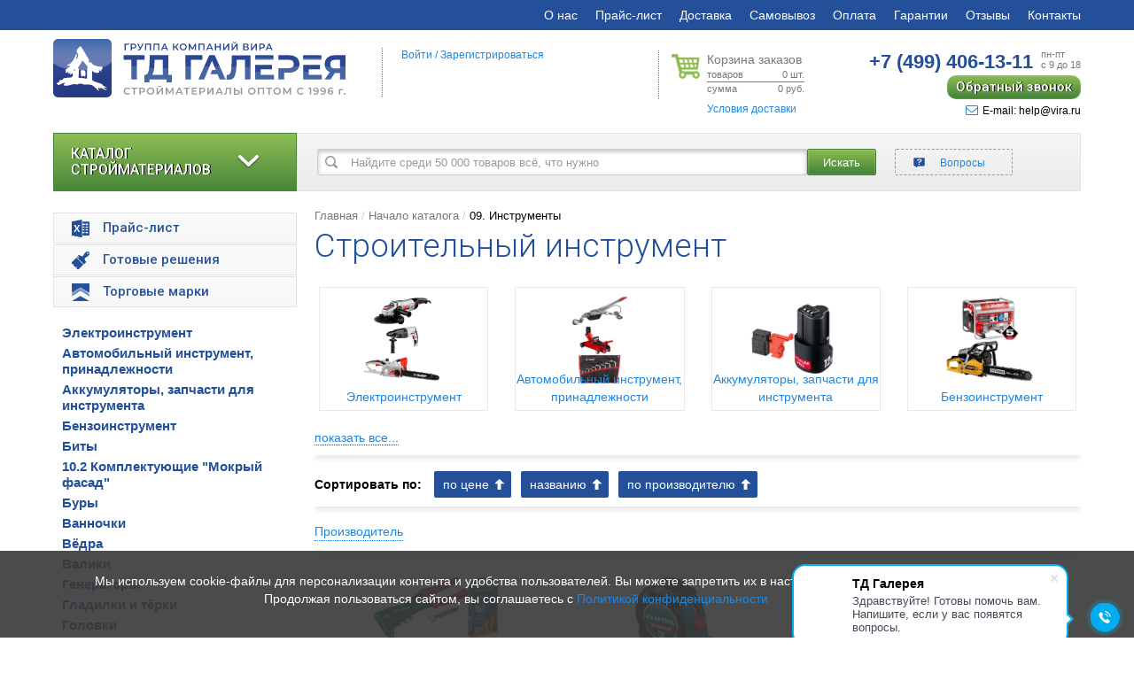

--- FILE ---
content_type: text/html; charset=utf-8
request_url: https://www.virashop.ru/Instrument/?page=344
body_size: 60696
content:
<!DOCTYPE html>
<html lang="ru">
<head>
	<meta charset="utf-8">
	<meta http-equiv="X-UA-Compatible" content="IE=edge">
		<meta name="viewport" content="width=1200">
	
	<!-- The above 3 meta tags *must* come first in the head; any other head content must come *after* these tags -->



	<title>09. инструменты, цена, купить оптом и в розницу. Страница 344</title>

	<meta name="robots" content="all">
	
	<meta name="keywords" content="Инструмент, строительный, отделочный, малярный инструменты для стройка монтаж отделка отделочные строительные монтажные">

			<meta name="description" content="Инструмент, строительный, отделочный, малярный инструменты для стройка монтаж отделка отделочные строительные монтажные">
	
	<meta name="yandex-verification" content="ff8ada53595ca458" />

	
	<meta property="og:url" content="https://www.virashop.ru/Instrument/?page=344&utm_source=social">
	<meta property="og:title" content="09. инструменты, цена, купить оптом и в розницу. Страница 344">
	<meta property="og:description" content="Инструмент, строительный, отделочный, малярный инструменты для стройка монтаж отделка отделочные строительные монтажные">
	<meta property="og:image" content="https://www.virashop.ru/files/Image/og/banner.jpg">
	<meta property="og:type" content="website">



	<!-- FAVICON -->

	<link rel="apple-touch-icon" sizes="180x180" href="/apple-touch-icon.png">
	<link rel="icon" type="image/png" href="/favicon-32x32.png" sizes="32x32">
	<link rel="icon" type="image/png" href="/favicon-16x16.png" sizes="16x16">
	<link rel="manifest" href="/manifest.json">
	<link rel="mask-icon" href="/safari-pinned-tab.svg" color="#235099">
	<meta name="theme-color" content="#ffffff">



	<!-- CSS -->

	<link rel="stylesheet" href="/ENGINE/css_cache/styles_all_34654.css">


	


	
<script>
if (navigator.userAgent.indexOf("Firefox")>=0) {
    var elms = document.querySelectorAll('link[rel=preload][as=style]');
    for (i=0; i<elms.length; i++) {
      elms[i].rel="stylesheet";
    }
}
</script>


	<style>
		.lazy {
			background-image: none !important;
		}
	</style>
</head>
<body>


<div id="page">
    
	<nav class="navbar navbar-default">
		<div class="container">

			<a href="#menu" title="Меню" class="catalog-open"><i class="fa fa-bars"></i>Меню</a>
	
			
		<div class="collapse navbar-collapse">
			<ul class="nav navbar-nav navbar-right">
	<li><a href="/history.html">О нас</a></li><li><a href="/price.html">Прайс-лист</a></li><li><a href="/help.html#time">Доставка</a></li><li><a href="/samovyvoz.html">Самовывоз</a></li><li><a href="/help.html#choice">Оплата</a></li><li><a href="/garantii.html">Гарантии</a></li><li><a href="/ch.html">Отзывы</a></li><li><a href="/feedback.html">Контакты</a></li>
			</ul>
		</div>
	
			<a class="catalog-phone comagic_phone_1" href="tel:+74994061311"><span>+7 (499)</span> 406-13-11</a>

			<a href="/Oformlenie/" class="catalog-basket clearfix" rel="nofollow">
				<div class="catalog-basket-1"><i class="fa fa-cart-plus"></i></div>
				<div class="catalog-basket-2"><span id="container-basket-quantity-nav">0</span> шт.<br /><span id="container-basket-total-nav">0</span> руб.</div>
			</a>
		</div>
	</nav>

	<header class="header">
		<div class="container">
			<div class="row">
				<div class="col-lg-4 col-md-4 col-sm-4 col-xs-12">
					<div class="header-logo">
						<a href="/" class="logo"><img style="max-width: 330px;" src="/ENGINE/img/logo_2023_1.svg" alt="Интернет-магазин строительных материалов Virashop.ru"></a>					</div>
				</div>
				<div class="hidden-xs">

					<div class="col-lg-push-3 col-md-push-2 col-lg-2 col-md-2 col-sm-3 col-xs-6 col-xs-fuild">
						<div class="header-basket">
							<a rel="nofollow" href="/Oformlenie/" title="Корзина заказов" class="basket-link clearfix">
								<span class="basket-link_header">Корзина заказов</span>
								<span class="basket-link_row basket-link_row-top clearfix">
									<span class="fll">товаров</span>
									<span class="flr"><span id="container-basket-quantity">0</span> шт.</span>
								</span>
								<span class="basket-link_row clearfix">
									<span class="fll">сумма</span>
									<span class="flr"><span id="container-basket-total">0</span> руб.</span>
								</span>
							</a>
							<div class="basket-usl">
								<a href="/help.html#time" title="Условия доставки">Условия доставки</a>
							</div>
						</div>
						<input type="hidden" id="basket-amount" name="basket_amount" value="0">
						<input type="hidden" id="basket-min" name="basket_min" value="0">
					</div>

					<div class="col-lg-push-3 col-md-push-2 col-lg-3 col-md-4 col-sm-5 col-xs-6 col-xs-fuild">
						<div class="header-contacts">
							<div class="contacts">
								<div class="contacts-phone">
									<a class="comagic_phone_1" href="tel:+74994061311"><span>+7 (499)</span> 406-13-11</a>
									<small>пн-пт <br>с 9 до 18</small>
								</div>
								<div class="contacts-footer">
																		<script data-b24-form="click/4/15xr5x" data-skip-moving="true">(function(w,d,u){var s=d.createElement('script');s.async=true;s.src=u+'?'+(Date.now()/180000|0);var h=d.getElementsByTagName('script')[0];h.parentNode.insertBefore(s,h);})(window,document,'https://cdn-ru.bitrix24.ru/b23551492/crm/form/loader_4.js');</script>
									<div class="contacts-footer_callback"><a href="javascript:void(0);" title="Обратный звонок">Обратный звонок</a></div>
																		<div class="contacts-footer_email comagic_phone_6"><a href="mailto:help@vira.ru" title="help@vira.ru"><i class="fa fa-envelope-o"></i>E-mail: help@vira.ru</a></div>
								</div>
							</div>
						</div>
					</div>

					<div class="col-lg-pull-5 col-md-pull-6 col-lg-3 col-md-2 col-sm-12 col-xs-12">
						<div class="header-info">
							<div class="header-auth">
								<noindex>
																			<a rel="nofollow" id="tooltip_click_auth" href="javascript:void(0);" title="Войти">Войти</a> /
										<div class="dn" id="tooltip_click_auth_container">
											<div class="auth-form">
			<form id="auth_form" action="/Instrument/?page=344" method=post enctype="multipart/form-data" class="form-horizontal">
				<input type=hidden name="auth_submit">
	
				<div class="message"></div>
	
				<div class="form-group">
					<label class="col-sm-2 control-label">E-mail:</label>
					<div class="col-sm-10">
						<input type="text" class="form-control" id="auth_login" name="auth_login" placeholder="E-mail" value="">
					</div>
				</div>
	
				<div class="form-group">
					<label class="col-sm-2 control-label">Пароль:</label>
					<div class="col-sm-10">
						<input type="password" class="form-control" id="auth_password" name="auth_password" placeholder="Пароль" value="">
		<a class="password-send" onClick="auth_quick_password(this);" href="javascript:void(0);">Отправить пароль на указанный e-mail</a>
					</div>
				</div>
	
				<div class="row">
					<div class="col-sm-offset-2 col-sm-10">
		<button type="button" class="btn btn-default" value="Авторизоваться" onClick="auth_quick(this,'/Instrument/?page=344');">Авторизоваться</button>
					</div>
				</div>

			</form>
		</div>										</div>
										<a rel="nofollow" href="/Registraciya/" title="Зарегистрироваться">Зарегистрироваться</a>
																	</noindex>
							</div>
						</div>
					</div>
			
			
				</div>
			</div>

			
		</div>
	</header>

	<main class="main">

		<div class="container">

			
			
			<div class="row">
				<div class="col-xs-12 hidden-xs">
					<div style="position: relative;">
					
		<div class="menu-multi-1-inside">
			
			<ul data-menu-multi-lvl="1" data-menu-multi-id-parent="0">
		
				<li><a data-menu-multi-id="1" href="/Sukhie_smesi/">01.Сухие смеси и цемент</a></li>
			
				<li><a data-menu-multi-id="17" href="/Gipsokarton_dubelya_samorezy_napravlayuchie/">02. Гипсокартон и комплектующие</a></li>
			
				<li><a data-menu-multi-id="50" href="/kirpich-stroitelnye-bloki/">03. Кирпич. Блоки. ПГП</a></li>
			
				<li><a data-menu-multi-id="6367" href="/profilya/">04 Профиль и комплектующие</a></li>
			
				<li><a data-menu-multi-id="21" href="/Teploizolyatsiya_gidroizolyatsiya/">05. Гидроизоляция, пароизоляция, геотекстиль</a></li>
			
				<li><a data-menu-multi-id="6" href="/Kraski_i_laki/">06. Лакокрасочные материалы, Пены, Герметики</a></li>
			
				<li><a data-menu-multi-id="6432" href="/krepezh/">07. Крепеж</a></li>
			
				<li><a data-menu-multi-id="6441" href="/setki-lenty-meshki-mayaki/">08. Сетки, ленты, мешки, маяки</a></li>
			
				<li><a data-menu-multi-id="23" href="/Instrument/" class="selected">09. Инструменты</a></li>
			
				<li><a data-menu-multi-id="124" href="/Dekorativnye_shtukaturki/">10. Декоративные штукатурки</a></li>
			
				<li><a data-menu-multi-id="19" href="/oboi/">11. Обои</a></li>
			
				<li><a data-menu-multi-id="6538" href="/setka-metallicheskaya/">12. Сетка металлическая</a></li>
			
				<li><a data-menu-multi-id="55" href="/Fanera/">13. Фанера</a></li>
			
				<li><a data-menu-multi-id="11" href="/Linoleum_i_laminirovannyy_parket/">14. Напольные покрытия</a></li>
			
				<li><a data-menu-multi-id="6552" href="/spetsodezhda-i-obuv/">16. Спецодежда и обувь</a></li>
			
				<li><a data-menu-multi-id="13" href="/Podvesnye_potolki/">17. Подвесные потолки, комплектующие и светильники</a></li>
			
				<li><a data-menu-multi-id="6560" href="/elektrika/">18. Электрика</a></li>
			
				<li><a data-menu-multi-id="2110" href="/Teploizolyatsionnye_materialy/">21. Теплоизоляционные материалы</a></li>
			
				<li><a data-menu-multi-id="58" href="/Zimnie_materialy/">Зимние материалы</a></li>
			
				<li><a data-menu-multi-id="6332" href="/stroitelnaya-khimiya-i-dobavki/">Строительная химия и добавки</a></li>
			
				<li><a data-menu-multi-id="57" href="/Fasadnye_sistemy/">Фасадные системы</a></li>
			
			</ul>
		
			
					<ul data-menu-multi-lvl="2" data-menu-multi-id-parent="1">
				
						<li><a data-menu-multi-id="53" href="/Stroitelnye_smesi/">1.1 Цемент и ЦПС</a></li>
					
						<li><a data-menu-multi-id="120" href="/Shtukaturki/">1.2 Штукатурки выравнивающие</a></li>
					
						<li><a data-menu-multi-id="130" href="/Shpatlevki/">1.3 Шпаклевки</a></li>
					
						<li><a data-menu-multi-id="150" href="/Smesi_dlya_vyravnivaniya_pola/">1.4 Наливные полы и стяжки</a></li>
					
						<li><a data-menu-multi-id="140" href="/Plitochnye_klei_i_zatirki/">1.5 Клеи и кладочные растворы</a></li>
					
						<li><a data-menu-multi-id="143" href="/Zatirki_fugi/">1.6 Затирки</a></li>
					
						<li><a data-menu-multi-id="110" href="/Stroitelnye_smesi_cement/">Строительные смеси</a></li>
					
						<li><a data-menu-multi-id="180" href="/Kladochnye_rastvory/">Кладочные растворы</a></li>
					
						<li><a data-menu-multi-id="190" href="/Spetsialnye_smesi/">1.7 Специальные смеси</a></li>
					
						<li><a data-menu-multi-id="160" href="/Smesi_mashinnogo_naneseniya/">Смеси машинного нанесения</a></li>
					
					</ul>
				
					<ul data-menu-multi-lvl="2" data-menu-multi-id-parent="17">
				
						<li><a data-menu-multi-id="6363" href="/gipsokarton-standart/">2.1 ГКЛ Стандарт</a></li>
					
						<li><a data-menu-multi-id="6364" href="/gipsokarton-vlagostoykiy/">2.2 ГКЛ Влага</a></li>
					
						<li><a data-menu-multi-id="6365" href="/gipsokarton-ognestoykiy/">2.3 ГКЛВО Огнестойкие, Файер</a></li>
					
						<li><a data-menu-multi-id="6366" href="/gipsokarton-vysokoprochnyy/">2.4 ГВЛВ, Аквапанель и прочие</a></li>
					
						<li><a data-menu-multi-id="1710" href="/gipsokarton/">Листы гипсокартона</a></li>
					
					</ul>
				
					<ul data-menu-multi-lvl="2" data-menu-multi-id-parent="50">
				
						<li><a data-menu-multi-id="6369" href="/profili-grand-line-tolshchina-0-35/">Профили "Grand Line" толщина 0,35</a></li>
					
						<li><a data-menu-multi-id="5050" href="/Bloki_iz_yacheistogo_betona_gazosilikatnye_penobetonnye/">3.1 Газосиликатные блоки</a></li>
					
						<li><a data-menu-multi-id="6374" href="/kirpich/">3.2 Кирпич СТРОИТЕЛЬНЫЙ керамический</a></li>
					
						<li><a data-menu-multi-id="5070" href="/gipsovye-pazogrebnevye-bloki/">3.4 Пазогребневые блоки</a></li>
					
						<li><a data-menu-multi-id="5010" href="/Kirpich_keramicheskiy_stroitelnyy_ryadovoy/">Кирпич керамический (рядовой)</a></li>
					
						<li><a data-menu-multi-id="5060" href="/Shlakobloki/">Строительные блоки</a></li>
					
					</ul>
				
					<ul data-menu-multi-lvl="2" data-menu-multi-id-parent="6367">
				
						<li><a data-menu-multi-id="6428" href="/mayaki-ugolki-raskladki/">Маяки уголки раскладки</a></li>
					
						<li><a data-menu-multi-id="6368" href="/profili-grand-line/">Профили "Grand Line"</a></li>
					
						<li><a data-menu-multi-id="6373" href="/profili-giprok-standart/">Профили Гипрок Стандарт</a></li>
					
						<li><a data-menu-multi-id="6610" href="/profili-knauf/">Профили Кнауф</a></li>
					
						<li><a data-menu-multi-id="6593" href="/profili-stoechnye-i-napravlyayushchie-profili-raznye/">Профили стоечные и направляющие профили</a></li>
					
						<li><a data-menu-multi-id="1720" href="/Profili_dlya_gipsokartona/">Профили для гипсокартона</a></li>
					
					</ul>
				
					<ul data-menu-multi-lvl="2" data-menu-multi-id-parent="21">
				
						<li><a data-menu-multi-id="2123" href="/Gidrostekloizol/">5.1 Рулонная гидрои- и пароизоляциязоляция</a></li>
					
						<li><a data-menu-multi-id="6429" href="/5-2-polimernaya-gidroizolyatsiya/">5.2 Полимерная гидроизоляция</a></li>
					
						<li><a data-menu-multi-id="6430" href="/5-3-plenka-streytch/">5.3 Пленка, стрейтч</a></li>
					
						<li><a data-menu-multi-id="6431" href="/5-5-komplektuyushchie-dlya-gidroizolyatsii-osnovit/">5.5 Комплектующие для гидроизоляции Основит</a></li>
					
						<li><a data-menu-multi-id="2125" href="/Smesi_dlya_gidroizolyatsii/">5.6 Смеси для гидроизоляции</a></li>
					
						<li><a data-menu-multi-id="2120" href="/Gidroizolyaciya/">Гидроизоляционные материалы</a></li>
					
						<li><a data-menu-multi-id="6342" href="/zvukoizolyatsiya/">Звукоизоляция</a></li>
					
					</ul>
				
					<ul data-menu-multi-lvl="2" data-menu-multi-id-parent="6">
				
						<li><a data-menu-multi-id="5" href="/Gruntovki/">6.1 Грунтовки</a></li>
					
						<li><a data-menu-multi-id="6375" href="/kraski/">6.2 Краски</a></li>
					
						<li><a data-menu-multi-id="6387" href="/pigmenty/">6.21 Пигменты</a></li>
					
						<li><a data-menu-multi-id="650" href="/Emali/">6.3 Эмали</a></li>
					
						<li><a data-menu-multi-id="6396" href="/protivomoroznye-i-plastifitsiruyushchie-dobavki-moyushchie-sredstva/">6.4 Противоморозные и пластифицирующие добавки, моющие средства</a></li>
					
						<li><a data-menu-multi-id="6397" href="/mastiki-praymery/">6.5 Мастики, праймеры</a></li>
					
						<li><a data-menu-multi-id="620" href="/Laki/">6.6 Лаки</a></li>
					
						<li><a data-menu-multi-id="630" href="/antiseptiki/">6.7 Антисептики</a></li>
					
						<li><a data-menu-multi-id="6404" href="/shpatlevki-gotovye/">6.88 Шпатлевки готовые</a></li>
					
						<li><a data-menu-multi-id="6405" href="/dorozhnaya-kraska/">6.92 Дорожная краска</a></li>
					
						<li><a data-menu-multi-id="6376" href="/germetiki/">6.93 Герметики</a></li>
					
						<li><a data-menu-multi-id="9" href="/Montazhnye_peny_germetiki/">6.94 Пены монтажные</a></li>
					
						<li><a data-menu-multi-id="10" href="/Klei_i_mastiki/">6.95 Клеи</a></li>
					
					</ul>
				
					<ul data-menu-multi-lvl="2" data-menu-multi-id-parent="6432">
				
						<li><a data-menu-multi-id="6433" href="/anker-anker-bolty/">Анкер, Анкер-болты</a></li>
					
						<li><a data-menu-multi-id="6434" href="/bolty-vinty-gayki-shayby/">Болты, винты, гайки, шайбы</a></li>
					
						<li><a data-menu-multi-id="6435" href="/gvozdi/">Гвозди</a></li>
					
						<li><a data-menu-multi-id="6436" href="/dyubel-gvozdi-dyubeli/">Дюбель-гвозди, дюбели</a></li>
					
						<li><a data-menu-multi-id="6437" href="/perforirovannyy-krepezh/">Перфорированный крепеж</a></li>
					
						<li><a data-menu-multi-id="6438" href="/samorezy-shurupy/">Саморезы, шурупы</a></li>
					
						<li><a data-menu-multi-id="6439" href="/spetsialnyy-krepezh/">Специальный крепеж</a></li>
					
						<li><a data-menu-multi-id="6440" href="/shpilki/">Шпильки</a></li>
					
						<li><a data-menu-multi-id="5929" href="/anker/">Анкер</a></li>
					
						<li><a data-menu-multi-id="5967" href="/blok/">Блок</a></li>
					
						<li><a data-menu-multi-id="5968" href="/bolt/">Болт</a></li>
					
						<li><a data-menu-multi-id="5969" href="/vint/">Винт</a></li>
					
						<li><a data-menu-multi-id="5970" href="/gayka/">Гайка</a></li>
					
						<li><a data-menu-multi-id="5972" href="/dyubel/">Дюбель</a></li>
					
						<li><a data-menu-multi-id="5973" href="/dyubel-gvozd/">Дюбель-гвоздь</a></li>
					
						<li><a data-menu-multi-id="5974" href="/zazhim-trosa/">Зажим троса</a></li>
					
						<li><a data-menu-multi-id="5975" href="/zaklepki/">Заклепки</a></li>
					
						<li><a data-menu-multi-id="5976" href="/karabin/">Карабин</a></li>
					
						<li><a data-menu-multi-id="5977" href="/klipsa/">Клипса</a></li>
					
						<li><a data-menu-multi-id="5978" href="/koush/">Коуш</a></li>
					
						<li><a data-menu-multi-id="5979" href="/krepezh-paneley/">Крепеж панелей</a></li>
					
						<li><a data-menu-multi-id="5980" href="/krepezhye-elementy/">Крепежные элементы</a></li>
					
						<li><a data-menu-multi-id="5981" href="/kryuk/">Крюк</a></li>
					
						<li><a data-menu-multi-id="5982" href="/ramnyy-dyubel/">Рамный дюбель</a></li>
					
						<li><a data-menu-multi-id="5983" href="/rem-bolt/">Рым-болт</a></li>
					
						<li><a data-menu-multi-id="5984" href="/samorezy/">Саморезы</a></li>
					
						<li><a data-menu-multi-id="5985" href="/skoba/">Скоба</a></li>
					
						<li><a data-menu-multi-id="5987" href="/talrep/">Талреп</a></li>
					
						<li><a data-menu-multi-id="5988" href="/tros/">Трос</a></li>
					
						<li><a data-menu-multi-id="5990" href="/khomut/">Хомут</a></li>
					
						<li><a data-menu-multi-id="5991" href="/shayba/">Шайба</a></li>
					
						<li><a data-menu-multi-id="5993" href="/shpilka/">Шпилька</a></li>
					
						<li><a data-menu-multi-id="5994" href="/shurup/">Шуруп</a></li>
					
						<li><a data-menu-multi-id="1730" href="/Samorezy_metizy_dyubelya/">Саморезы, метизы, дюбели</a></li>
					
						<li><a data-menu-multi-id="5928" href="/krepezh-instrument/">Крепеж разный</a></li>
					
					</ul>
				
					<ul data-menu-multi-lvl="2" data-menu-multi-id-parent="6441">
				
						<li><a data-menu-multi-id="6442" href="/10-1-setki-serpyanki-dikhtusband/">10.1 Сетки, серпянки, дихтусбанд</a></li>
					
						<li><a data-menu-multi-id="6444" href="/10-3-skotchi-i-malyarnye-i-razdelitelnye-lenty/">10.3 Скотчи и малярные и разделительные ленты</a></li>
					
						<li><a data-menu-multi-id="6445" href="/10-5-setka-dlya-ukryvaniya-stroitelnykh-lesov/">10.5 Сетка для укрывания строительных лесов</a></li>
					
						<li><a data-menu-multi-id="6446" href="/10-6-meshki/">10.6 Мешки</a></li>
					
						<li><a data-menu-multi-id="6447" href="/10-7-fibra/">10.7 Фибра</a></li>
					
						<li><a data-menu-multi-id="6448" href="/armatura-stekloplastik/">Арматура Стеклопластик</a></li>
					
						<li><a data-menu-multi-id="56" href="/Setka/">Сетки</a></li>
					
						<li><a data-menu-multi-id="5630" href="/Setka_malyarnaya_i_shtukaturnaya/">Сетка малярная и штукатурная</a></li>
					
						<li><a data-menu-multi-id="6099" href="/setka_1/">Стеклотканевая сетка</a></li>
					
						<li><a data-menu-multi-id="6338" href="/setka-zashchitnaya/">Сетка защитная</a></li>
					
					</ul>
				
					<ul data-menu-multi-lvl="2" data-menu-multi-id-parent="23" class="active">
				
						<li><a data-menu-multi-id="6200" href="/elektroinstrument/">Электроинструмент</a></li>
					
						<li><a data-menu-multi-id="5921" href="/avtomobilnyy/">Автомобильный инструмент, принадлежности</a></li>
					
						<li><a data-menu-multi-id="6450" href="/akkumulyatory-zapchasti-dlya-instrumenta/">Аккумуляторы, запчасти для инструмента</a></li>
					
						<li><a data-menu-multi-id="6316" href="/benzoinstrument/">Бензоинструмент</a></li>
					
						<li><a data-menu-multi-id="6103" href="/bity/">Биты</a></li>
					
						<li><a data-menu-multi-id="6443" href="/10-2-komplektuyushchie-mokryy-fasad/">10.2 Комплектующие "Мокрый фасад"</a></li>
					
						<li><a data-menu-multi-id="6452" href="/bury/">Буры</a></li>
					
						<li><a data-menu-multi-id="6454" href="/vannochki/">Ванночки</a></li>
					
						<li><a data-menu-multi-id="6455" href="/v-dra/">Вёдра</a></li>
					
						<li><a data-menu-multi-id="2322" href="/Valiki/">Валики</a></li>
					
						<li><a data-menu-multi-id="6459" href="/generatory/">Генераторы</a></li>
					
						<li><a data-menu-multi-id="6460" href="/gladilki-i-t-rki/">Гладилки и тёрки</a></li>
					
						<li><a data-menu-multi-id="6461" href="/golovki/">Головки</a></li>
					
						<li><a data-menu-multi-id="6463" href="/gubtsevyy-instrument/">Губцевый инструмент</a></li>
					
						<li><a data-menu-multi-id="6457" href="/gazosvarochnoe-oborudovanie-materialy/">Газосварочное оборудование, материалы</a></li>
					
						<li><a data-menu-multi-id="6464" href="/diski-krugi/">Диски, круги</a></li>
					
						<li><a data-menu-multi-id="2330" href="/Zashchita_poverkhnosti/">Защита поверхности</a></li>
					
						<li><a data-menu-multi-id="6466" href="/zakl-pki/">Заклёпки</a></li>
					
						<li><a data-menu-multi-id="6467" href="/zakl-pochniki/">Заклёпочники</a></li>
					
						<li><a data-menu-multi-id="6468" href="/zubila/">Зубила</a></li>
					
						<li><a data-menu-multi-id="5958" href="/izmeritelnyy/">Измерительный</a></li>
					
						<li><a data-menu-multi-id="2310" href="/Instrument_dlya_podgotovitelnykh_rabot/">Инструмент для подготовительных работ</a></li>
					
						<li><a data-menu-multi-id="6469" href="/izmeritelnye-instrumenty/">Измерительные инструменты</a></li>
					
						<li><a data-menu-multi-id="6473" href="/kompressory/">Компрессоры</a></li>
					
						<li><a data-menu-multi-id="6474" href="/koronki/">Коронки</a></li>
					
						<li><a data-menu-multi-id="6475" href="/kraskoraspyliteli/">Краскораспылители</a></li>
					
						<li><a data-menu-multi-id="6116" href="/klyuchi/">Ключи</a></li>
					
						<li><a data-menu-multi-id="2320" href="/Kisti_valiki_shpateli/">Кисти, валики, шпатели</a></li>
					
						<li><a data-menu-multi-id="6004" href="/koronka/">Коронки</a></li>
					
						<li><a data-menu-multi-id="2321" href="/Kisti/">Кисти</a></li>
					
						<li><a data-menu-multi-id="6470" href="/kelmy/">Кельмы</a></li>
					
						<li><a data-menu-multi-id="6335" href="/lenty/">Ленты</a></li>
					
						<li><a data-menu-multi-id="6125" href="/lom/">Ломы</a></li>
					
						<li><a data-menu-multi-id="6477" href="/masla-i-smazki/">Масла и смазки</a></li>
					
						<li><a data-menu-multi-id="6478" href="/miksery/">Миксеры</a></li>
					
						<li><a data-menu-multi-id="6479" href="/nabory-ruchnogo-instrumenta/">Наборы ручного инструмента</a></li>
					
						<li><a data-menu-multi-id="5995" href="/opticheskie-pribory/">Оптические приборы</a></li>
					
						<li><a data-menu-multi-id="6480" href="/napilniki/">Напильники</a></li>
					
						<li><a data-menu-multi-id="6130" href="/nozhnitsy-po-metalu/">Ножницы по металлу</a></li>
					
						<li><a data-menu-multi-id="6481" href="/nozhi/">Ножи</a></li>
					
						<li><a data-menu-multi-id="6482" href="/nozhnitsy/">Ножницы</a></li>
					
						<li><a data-menu-multi-id="6483" href="/nozhovki-i-pily/">Ножовки и пилы</a></li>
					
						<li><a data-menu-multi-id="6485" href="/oborudovanie-dlya-rabot-na-vysote/">Оборудование для работ на высоте</a></li>
					
						<li><a data-menu-multi-id="6486" href="/oborudovanie-dlya-khraneniya/">Оборудование для хранения</a></li>
					
						<li><a data-menu-multi-id="6487" href="/otv-rtki/">Отвёртки</a></li>
					
						<li><a data-menu-multi-id="6484" href="/oborudovanie-dlya-betonnykh-rabot/">Оборудование для бетонных работ</a></li>
					
						<li><a data-menu-multi-id="2390" href="/Prochee_1/">Прочее</a></li>
					
						<li><a data-menu-multi-id="6488" href="/payalnoe-oborudovanie/">Паяльное оборудование</a></li>
					
						<li><a data-menu-multi-id="6490" href="/pistolety/">Пистолеты</a></li>
					
						<li><a data-menu-multi-id="6492" href="/razmetochnye-instrumenty/">Разметочные инструменты</a></li>
					
						<li><a data-menu-multi-id="6493" href="/raskhodnye-materialy-dlya-dreley/">Расходные материалы для дрелей</a></li>
					
						<li><a data-menu-multi-id="5996" href="/raskhodniki/">Расходники</a></li>
					
						<li><a data-menu-multi-id="6494" href="/raskhodnye-materialy-dlya-ruchnogo-instrumenta/">Расходные материалы для ручного инструмента</a></li>
					
						<li><a data-menu-multi-id="6495" href="/raskhodnye-materialy-dlya-stankov/">Расходные материалы для станков</a></li>
					
						<li><a data-menu-multi-id="6496" href="/raskhodnye-materialy-dlya-shlifmashin/">Расходные материалы для шлифмашин</a></li>
					
						<li><a data-menu-multi-id="6190" href="/pravilo/">Правило</a></li>
					
						<li><a data-menu-multi-id="6497" href="/rezbonareznye-instrumenty/">Резьбонарезные инструменты</a></li>
					
						<li><a data-menu-multi-id="6498" href="/rubanki/">Рубанки</a></li>
					
						<li><a data-menu-multi-id="6088" href="/skobyanye-izdeliya/">Скобяные изделия</a></li>
					
						<li><a data-menu-multi-id="6094" href="/skotchi-plenki/">Скотчи, пленки, полотна</a></li>
					
						<li><a data-menu-multi-id="2360" href="/Stolyarnyy_i_slesarnyy_instrument/">Столярный и слесарный инструмент</a></li>
					
						<li><a data-menu-multi-id="6499" href="/sadovyy-instrument-i-inventar/">Садовый инструмент и инвентарь</a></li>
					
						<li><a data-menu-multi-id="6101" href="/slesarno-montazhnyy/">Слесарно-монтажный</a></li>
					
						<li><a data-menu-multi-id="6500" href="/sverla/">Свёрла</a></li>
					
						<li><a data-menu-multi-id="6502" href="/sistemy-vyravnivaniya-plitki/">Системы выравнивания плитки</a></li>
					
						<li><a data-menu-multi-id="6503" href="/spetsialnyy-instrument/">Специальный инструмент</a></li>
					
						<li><a data-menu-multi-id="6504" href="/stameski-reztsy/">Стамески, резцы</a></li>
					
						<li><a data-menu-multi-id="6023" href="/sadovyy-instrument/">Садовый инструмент</a></li>
					
						<li><a data-menu-multi-id="6506" href="/steplery/">Степлеры</a></li>
					
						<li><a data-menu-multi-id="6507" href="/strubtsiny/">Струбцины</a></li>
					
						<li><a data-menu-multi-id="6167" href="/tovary-dlya-otdykha-i-piknika/">Товары для отдыха и пикника</a></li>
					
						<li><a data-menu-multi-id="6061" href="/tachki/">Тачки</a></li>
					
						<li><a data-menu-multi-id="6168" href="/khozyaystvennye-tovary/">Хозяйственные товары</a></li>
					
						<li><a data-menu-multi-id="6175" href="/shtukaturno-malyarnyy/">Штукатурно-малярный</a></li>
					
						<li><a data-menu-multi-id="2323" href="/Shpateli/">Шпатели</a></li>
					
						<li><a data-menu-multi-id="6217" href="/elektroustanovochnaya-furnitura/">Электроустановочная фурнитура</a></li>
					
						<li><a data-menu-multi-id="6737" href="/postelnye-prinadlezhnosti/">Постельные принадлежности</a></li>
					
						<li><a data-menu-multi-id="6509" href="/takelazh/">Такелаж</a></li>
					
						<li><a data-menu-multi-id="6510" href="/tara/">Тара</a></li>
					
						<li><a data-menu-multi-id="6512" href="/teplovoe-oborudovanie/">Тепловое оборудование</a></li>
					
						<li><a data-menu-multi-id="6514" href="/turisticheskie-prinadlezhnosti/">Туристические принадлежности</a></li>
					
						<li><a data-menu-multi-id="6515" href="/udarnyy-instrument/">Ударный инструмент</a></li>
					
						<li><a data-menu-multi-id="6516" href="/ukryvnye-materialy/">Укрывные материалы</a></li>
					
						<li><a data-menu-multi-id="6517" href="/upakovochnye-materialy/">Упаковочные материалы</a></li>
					
						<li><a data-menu-multi-id="6518" href="/urovni/">Уровни</a></li>
					
						<li><a data-menu-multi-id="6519" href="/frezy/">Фрезы</a></li>
					
						<li><a data-menu-multi-id="6520" href="/furnitura/">Фурнитура</a></li>
					
						<li><a data-menu-multi-id="6521" href="/khozyaystvennye-instrumenty-prinadlezhnosti/">Хозяйственные инструменты, принадлежности</a></li>
					
						<li><a data-menu-multi-id="6522" href="/chashki/">Чашки</a></li>
					
						<li><a data-menu-multi-id="6524" href="/shlifovalnyy-material/">Шлифовальный материал</a></li>
					
						<li><a data-menu-multi-id="6527" href="/elektrody/">Электроды</a></li>
					
					</ul>
				
					<ul data-menu-multi-lvl="2" data-menu-multi-id-parent="124">
				
						<li><a data-menu-multi-id="6528" href="/voski-dobavki/">Воски, добавки</a></li>
					
						<li><a data-menu-multi-id="6529" href="/grunt-kraski-dekorativnye-kraski/">Грунт-краски, декоративные краски</a></li>
					
						<li><a data-menu-multi-id="6530" href="/mineralnye/">Минеральные</a></li>
					
						<li><a data-menu-multi-id="6531" href="/polimernye/">Полимерные</a></li>
					
					</ul>
				
					<ul data-menu-multi-lvl="2" data-menu-multi-id-parent="19">
				
						<li><a data-menu-multi-id="6532" href="/vinilovye-na-flizeline-pod-pokrasku/">Виниловые на флизелине под покраску</a></li>
					
						<li><a data-menu-multi-id="1910" href="/flizelinovye-oboi/">Флизелиновые обои</a></li>
					
						<li><a data-menu-multi-id="6533" href="/vinilovye-na-fliziline-tsvetnye/">Виниловые на флизилине цветные</a></li>
					
						<li><a data-menu-multi-id="6594" href="/malyarnyy-flizelin-i-steklokholst/">Малярный флизелин и стеклохолст</a></li>
					
						<li><a data-menu-multi-id="1902" href="/Malyarnye_steklokholsty/">Малярные стеклохолсты</a></li>
					
						<li><a data-menu-multi-id="1900" href="/Steklooboi/">Стеклообои</a></li>
					
					</ul>
				
					<ul data-menu-multi-lvl="2" data-menu-multi-id-parent="6538">
				
						<li><a data-menu-multi-id="6539" href="/setka-plet-naya-neotsinkovannaya-rabitsa/">Сетка плетёная неоцинкованная "рабица"</a></li>
					
						<li><a data-menu-multi-id="6540" href="/setka-plet-naya-otsinkovannaya-rabitsa/">Сетка плетёная оцинкованная "рабица"</a></li>
					
						<li><a data-menu-multi-id="6541" href="/setka-svarnaya-iz-otsinkovannoy-provoloki/">Сетка сварная из оцинкованной проволоки</a></li>
					
						<li><a data-menu-multi-id="6542" href="/setka-svarnaya-iz-provoloki-bp-i-v-kartakh/">Сетка сварная из проволоки BP-I (в картах)</a></li>
					
						<li><a data-menu-multi-id="6543" href="/setka-svarnaya-neotsinkovannaya/">Сетка сварная неоцинкованная</a></li>
					
						<li><a data-menu-multi-id="6544" href="/setka-svarnaya-otsinkovannaya-iz-provoloki-vr-1-v-kartakh/">Сетка сварная оцинкованная из проволоки ВР - 1 в картах</a></li>
					
						<li><a data-menu-multi-id="6545" href="/setka-tkanaya-shtukaturnaya-100-predoplata/">Сетка тканая "штукатурная"</a></li>
					
						<li><a data-menu-multi-id="5610" href="/Metallicheskaya_setka_v_rulonakh/">Металлическая сетка в рулонах</a></li>
					
						<li><a data-menu-multi-id="5620" href="/Metallicheskaya_setka_v_kartakh/">Металлическая сетка в картах</a></li>
					
						<li><a data-menu-multi-id="6546" href="/setka-tkanaya-otsinkovannaya-100-predoplata/">Сетка тканая оцинкованная</a></li>
					
						<li><a data-menu-multi-id="6547" href="/tspvs/">ЦПВС</a></li>
					
					</ul>
				
					<ul data-menu-multi-lvl="2" data-menu-multi-id-parent="55">
				
						<li><a data-menu-multi-id="6596" href="/8-1-fk/">8.1 ФК</a></li>
					
						<li><a data-menu-multi-id="6548" href="/csp-i-prochee/">8.5 ЦСП и прочее</a></li>
					
						<li><a data-menu-multi-id="5510" href="/Fanera_FK_vlagostoykaya_dlya_vnutrennikh_rabot/">8.1 Фанера ФК влагостойкая для внутренних работ</a></li>
					
						<li><a data-menu-multi-id="5550" href="/OSB_dlya_krovli/">8.4 Панели OSB</a></li>
					
					</ul>
				
					<ul data-menu-multi-lvl="2" data-menu-multi-id-parent="11">
				
						<li><a data-menu-multi-id="1100" href="/Linoleum/">Линолеум</a></li>
					
						<li><a data-menu-multi-id="1160" href="/Plintus_i_dobornye_elementy/">Плинтус, пороги, профиля</a></li>
					
						<li><a data-menu-multi-id="6603" href="/parket-i-drugie-pokrytiya/">Паркет и другие покрытия</a></li>
					
					</ul>
				
					<ul data-menu-multi-lvl="2" data-menu-multi-id-parent="6552">
				
						<li><a data-menu-multi-id="6553" href="/obuv/">Обувь</a></li>
					
						<li><a data-menu-multi-id="6554" href="/perchatki/">Перчатки</a></li>
					
						<li><a data-menu-multi-id="6555" href="/siz/">СИЗ</a></li>
					
						<li><a data-menu-multi-id="6556" href="/spetsodezhda/">Спецодежда</a></li>
					
						<li><a data-menu-multi-id="2381" href="/Sredstva_individualnoy_zashchity_perchatki_maski_respiratory/">Средства индивидуальной защиты (перчатки, маски, респираторы)</a></li>
					
						<li><a data-menu-multi-id="6166" href="/sumki-i-poyasa-dlya-instrumenta/">Сумки и пояса для инструмента</a></li>
					
						<li><a data-menu-multi-id="6155" href="/kaska/">Каска</a></li>
					
						<li><a data-menu-multi-id="6156" href="/maski/">Маски</a></li>
					
						<li><a data-menu-multi-id="6157" href="/nakolenniki/">Наколенники</a></li>
					
						<li><a data-menu-multi-id="6158" href="/naushniki/">Наушники</a></li>
					
						<li><a data-menu-multi-id="6159" href="/ochki/">Очки</a></li>
					
						<li><a data-menu-multi-id="6160" href="/perchatki-zaschita/">Перчатки</a></li>
					
						<li><a data-menu-multi-id="6161" href="/polumaska/">Полумаска</a></li>
					
						<li><a data-menu-multi-id="6163" href="/respirator/">Респиратор</a></li>
					
						<li><a data-menu-multi-id="2380" href="/Sredstva_zashchity/">Средства защиты</a></li>
					
					</ul>
				
					<ul data-menu-multi-lvl="2" data-menu-multi-id-parent="13">
				
						<li><a data-menu-multi-id="6557" href="/grilyato/">Грильято</a></li>
					
						<li><a data-menu-multi-id="1320" href="/Komplektuyushchie/">Комплектующие</a></li>
					
						<li><a data-menu-multi-id="6559" href="/reechnye-podvesnye-potolki/">Реечные подвесные потолки</a></li>
					
					</ul>
				
					<ul data-menu-multi-lvl="2" data-menu-multi-id-parent="6560">
				
						<li><a data-menu-multi-id="6561" href="/vilki/">Вилки</a></li>
					
						<li><a data-menu-multi-id="6562" href="/vyklyuchateli-i-rozetki/">Выключатели и розетки</a></li>
					
						<li><a data-menu-multi-id="6563" href="/izolenta/">Изолента</a></li>
					
						<li><a data-menu-multi-id="6564" href="/instrumenty/">Инструменты электрика</a></li>
					
						<li><a data-menu-multi-id="6565" href="/kabeli/">Кабели</a></li>
					
						<li><a data-menu-multi-id="6566" href="/kabelnye-nakonechniki-klemmy/">Кабельные наконечники, клеммы</a></li>
					
						<li><a data-menu-multi-id="6568" href="/raspredelitelnye-sistemy/">Распределительные системы</a></li>
					
						<li><a data-menu-multi-id="6569" href="/svetotekhnika/">Светотехника</a></li>
					
						<li><a data-menu-multi-id="6570" href="/khomuty/">Хомуты</a></li>
					
					</ul>
				
					<ul data-menu-multi-lvl="2" data-menu-multi-id-parent="2110">
				
						<li><a data-menu-multi-id="2112" href="/penopolistirol/">4.2 Пенополистирол</a></li>
					
						<li><a data-menu-multi-id="2115" href="/Ekstrudirovannyy_penopolistirol/">4.3 Пенополистирол экструдированный</a></li>
					
						<li><a data-menu-multi-id="6574" href="/zvuko-shumo-vibroizolyatsionnye-materialy/">4.4 Звуко/шумо/виброизоляционные  материалы</a></li>
					
						<li><a data-menu-multi-id="6575" href="/vspenennyy-penopolietilen/">4.5 Вспененный пенополиэтилен</a></li>
					
						<li><a data-menu-multi-id="2111" href="/Keramzit/">4.6 Керамзит</a></li>
					
						<li><a data-menu-multi-id="6578" href="/mineralnaya-vata/">Минеральная вата</a></li>
					
						<li><a data-menu-multi-id="2116" href="/uteplitel-dlya-sten/">Утеплитель для стен</a></li>
					
						<li><a data-menu-multi-id="2114" href="/Rulonnye_utepliteli/">Рулонные утеплители</a></li>
					
					</ul>
				
					<ul data-menu-multi-lvl="2" data-menu-multi-id-parent="57">
				
						<li><a data-menu-multi-id="5710" href="/Mokryy_fasad/">Мокрый фасад</a></li>
					
					</ul>
				
			
							<ul data-menu-multi-lvl="3" data-menu-multi-id-parent="53">
						
								<li><a href="/Peskobeton/">Пескобетон</a></li>
							
								<li><a href="/cement/">Цемент</a></li>
							
								<li><a href="/tsementnopeschanye-smesi/">Цементнопесчаные смеси</a></li>
							
								<li><a href="/Sukhaya_tsementno_peschanaya_smes/">Сухая смесь</a></li>
							
								<li><a href="/Alebastr/">Алебастр</a></li>
							
							</ul>
						
							<ul data-menu-multi-lvl="3" data-menu-multi-id-parent="120">
						
								<li><a href="/gipsovaya-shtukaturka/">Гипсовые штукатурки</a></li>
							
								<li><a href="/Shtukaturki_dlya_vlazhnykh_pomeshcheniy/">Цементные штукатурки</a></li>
							
								<li><a href="/Shtukaturki_dlya_fasadov/">Фасадные штукатурки</a></li>
							
							</ul>
						
							<ul data-menu-multi-lvl="3" data-menu-multi-id-parent="130">
						
								<li><a href="/gipsovye-shpatlevki/">Гипсовые шпаклевки</a></li>
							
								<li><a href="/polimernye-shpatlevki/">Полимерные шпаклевки</a></li>
							
								<li><a href="/tsementnye-shpatlevki/">Цементные шпаклевки</a></li>
							
								<li><a href="/Universalnye_shpatlevki/">Универсальные шпаклевки</a></li>
							
								<li><a href="/Dlya_finishnoy_otdelki_sukhikh_pomeshcheniy/">Финишные шпатлевки для сухих помещений</a></li>
							
								<li><a href="/Dlya_finishnoy_otdelki_vlazhnykh_pomeshcheniy/">Финишные шпатлевки для влажных помещений</a></li>
							
								<li><a href="/Fasadnye_shpatlevki/">Фасадные шпаклевки</a></li>
							
								<li><a href="/Shpatlevki_dlya_gipsokartona/">Шпатлевки для гипсокартона</a></li>
							
								<li><a href="/Gotovye_shpatlevki/">Готовые шпаклевки</a></li>
							
							</ul>
						
							<ul data-menu-multi-lvl="3" data-menu-multi-id-parent="150">
						
								<li><a href="/dlya-pervichnogo-vyravnivaniya-pola/">Для первичного выравнивания</a></li>
							
								<li><a href="/dlya-finishnoy-otdelki-samovyravnivayushchiesya-poly/">Для финишной отделки (самовыравнивающиеся)</a></li>
							
								<li><a href="/Styagki_rovniteli_pola/">Стяжки - ровнители пола</a></li>
							
								<li><a href="/Nalivnye_poly/">Наливные полы</a></li>
							
							</ul>
						
							<ul data-menu-multi-lvl="3" data-menu-multi-id-parent="140">
						
								<li><a href="/kley-dlya-blokov-i-kirpicha/">Клей для блоков и кирпича</a></li>
							
								<li><a href="/kley-dlya-pgp/">Клей для ПГП</a></li>
							
								<li><a href="/Kley_dlya_keramicheskoy_plitki/">Клей для плитки</a></li>
							
								<li><a href="/Kley_dlya_teploizolyatsii/">Клей для теплоизоляции</a></li>
							
								<li><a href="/smesi-dlya-bruschatki/">Смеси для брусчатки</a></li>
							
								<li><a href="/Dlya_yacheistogo_betona_i_penopolisterolbetona/">Клей для ячеистого бетона и пенополистеролбетона</a></li>
							
								<li><a href="/Kley_dlya_gipsokartona_i_pazogrebnevykh_plit/">Клей для гипсокартона и пазогребневых плит</a></li>
							
								<li><a href="/Krestiki_dlya_plitki/">Крестики для плитки</a></li>
							
							</ul>
						
							<ul data-menu-multi-lvl="3" data-menu-multi-id-parent="143">
						
								<li><a href="/zatirki-veber/">Затирки Вебер</a></li>
							
								<li><a href="/zatirki-kiilto/">Затирки Киилто</a></li>
							
								<li><a href="/zatirki-litokol/">Затирки Литокол</a></li>
							
								<li><a href="/osnovit-i-indastro-epoksidnye-zatirki/">Основит и Индастро Эпоксидные затирки</a></li>
							
								<li><a href="/osnovit-tsementnaya-zatirka/">Основит Цементная затирка</a></li>
							
								<li><a href="/perfekta-dlya-kirpicha/">Перфекта для кирпича</a></li>
							
								<li><a href="/perfekta-dlya-plitki/">Перфекта для плитки</a></li>
							
								<li><a href="/zatirki-starateli/">Затирки Старатели</a></li>
							
							</ul>
						
							<ul data-menu-multi-lvl="3" data-menu-multi-id-parent="190">
						
								<li><a href="/prochie-smesi/">Прочие смеси</a></li>
							
								<li><a href="/gidroizolyatsionnye/">Гидроизоляционные</a></li>
							
								<li><a href="/remontnye-smesi/">Ремонтные смеси</a></li>
							
							</ul>
						
							<ul data-menu-multi-lvl="3" data-menu-multi-id-parent="5050">
						
								<li><a href="/gazosilikatnye-bloki-optom/">БЛОКИ оптом</a></li>
							
								<li><a href="/poritep-bloki/">Poritep блоки</a></li>
							
								<li><a href="/kaluzhskiy-gazobeton/">Калужский газобетон</a></li>
							
								<li><a href="/kubiblok/">Кубиблок - газосиликатные блоки</a></li>
							
								<li><a href="/prochie/">Прочие</a></li>
							
							</ul>
						
							<ul data-menu-multi-lvl="3" data-menu-multi-id-parent="6374">
						
								<li><a href="/kirpich-bolokhovo/">Кирпич Болохово</a></li>
							
								<li><a href="/kirpich-mstera/">Кирпич Мстёра</a></li>
							
								<li><a href="/prochiy-kirpich/">Прочий кирпич</a></li>
							
							</ul>
						
							<ul data-menu-multi-lvl="3" data-menu-multi-id-parent="5010">
						
								<li><a href="/Odinarnyy_polnotelyy/">Одинарный полнотелый</a></li>
							
							</ul>
						
							<ul data-menu-multi-lvl="3" data-menu-multi-id-parent="6368">
						
								<li><a href="/profili-grand-line-tolshchina-0-5/">Профили "Grand Line" толщина 0,5</a></li>
							
								<li><a href="/profili-grand-line-tolshchina-0-55/">Профили "Grand Line" толщина 0,55</a></li>
							
								<li><a href="/profili-grand-line-tolshchina-0-6-polnyy-analog-knauf/">Профили "Grand Line" толщина 0,6 (полный аналог КНАУФ)</a></li>
							
							</ul>
						
							<ul data-menu-multi-lvl="3" data-menu-multi-id-parent="2120">
						
								<li><a href="/Vspenennyy_penopolietilen/">Вспененный пенополиэтилен</a></li>
							
								<li><a href="/Gidroizolyatsionnye_mastiki/">Гидроизоляционные мастики</a></li>
							
								<li><a href="/Gidro_i_paroizolyatsiya/">Гидро- и пароизоляция</a></li>
							
							</ul>
						
							<ul data-menu-multi-lvl="3" data-menu-multi-id-parent="5">
						
								<li><a href="/akrilovye/">Акриловые грунтовки</a></li>
							
								<li><a href="/alkidnye/">Алкидные грунтовки</a></li>
							
								<li><a href="/betonokontakt/">Бетон контакт</a></li>
							
								<li><a href="/poliuretanovyy-grunt/">Полиуретановый грунт</a></li>
							
								<li><a href="/epoksidnyy-grunt/">Эпоксидный грунт</a></li>
							
								<li><a href="/Gruntovki_po_betonu_shtukaturke/">Грунтовки по бетону, штукатурке (водоразбавл)</a></li>
							
								<li><a href="/Gruntovki_po_derevu_i_metallu_pod_emali/">Грунтовки по дереву и металлу под эмали</a></li>
							
								<li><a href="/Universalnye_gruntovki/">Универсальные грунтовки</a></li>
							
								<li><a href="/Vlagostoykie_gruntovki/">Влагостойкие грунтовки</a></li>
							
							</ul>
						
							<ul data-menu-multi-lvl="3" data-menu-multi-id-parent="6375">
						
								<li><a href="/vodoemulsionnaya-kraska/">Водоэмульсионные краски</a></li>
							
								<li><a href="/Vodorazbavlyaemye_kraski/">Краски для внутренних работ</a></li>
							
								<li><a href="/interernye/">Интерьерные краски</a></li>
							
								<li><a href="/Kraski_spetsialnogo_naznacheniya/">Краски специального назначения</a></li>
							
								<li><a href="/Fasadnye_kraski/">Фасадные краски</a></li>
							
								<li><a href="/spetsializirovannye-kraski/">Специализированные краски</a></li>
							
								<li><a href="/Kraski_dlya_betonnykh_polov/">Краски для бетонных полов</a></li>
							
								<li><a href="/fakturnaya-kraska/">Фактурная краска</a></li>
							
								<li><a href="/fasadnye-kraski-vodorazbavlyaemye/">Фасадные краски водоразбавляемые</a></li>
							
								<li><a href="/fasadnye-kraski-na-osnove-rastvoritelya/">Фасадные краски на основе растворителя</a></li>
							
								<li><a href="/Maslyanye_kraski_belila/">Масляные краски</a></li>
							
							</ul>
						
							<ul data-menu-multi-lvl="3" data-menu-multi-id-parent="6387">
						
								<li><a href="/pigmenty-lakra/">Пигменты Лакра</a></li>
							
								<li><a href="/parad/">Пигменты Парад</a></li>
							
							</ul>
						
							<ul data-menu-multi-lvl="3" data-menu-multi-id-parent="650">
						
								<li><a href="/Universalnye_emali/">Универсальные эмали</a></li>
							
								<li><a href="/emal-akrilovaya/">Эмаль акриловая</a></li>
							
								<li><a href="/emal-alkidnaya-pf-115-universalnaya-i-drugie/">Эмаль алкидная ПФ-115 универсальная и другие</a></li>
							
								<li><a href="/Emali_dlya_vnutrennikh_rabot/">Эмали для внутренних работ</a></li>
							
								<li><a href="/emal-antikorrozionnaya/">Эмаль антикоррозионная</a></li>
							
								<li><a href="/Emali_dlya_naruzhnykh_rabot/">Эмали для наружных работ</a></li>
							
								<li><a href="/emal-aerozolnaya/">Эмаль аэрозольная</a></li>
							
								<li><a href="/Emali_po_rzhavchine/">Эмали по ржавчине</a></li>
							
								<li><a href="/emal-dlya-pola/">Эмаль для пола</a></li>
							
								<li><a href="/emal-dlya-radiatorov/">Эмаль для радиаторов</a></li>
							
								<li><a href="/Emal_dlya_okon/">Эмаль для окон</a></li>
							
								<li><a href="/Rastvoriteli_ochistiteli/">6.8 Ацетон, Растворители, Уайт спирит</a></li>
							
							</ul>
						
							<ul data-menu-multi-lvl="3" data-menu-multi-id-parent="620">
						
								<li><a href="/Laki_mebelnye/">Лаки мебельные</a></li>
							
								<li><a href="/Laki_parketnye/">Лаки паркетные</a></li>
							
								<li><a href="/Laki_dlya_naruzhnykh_i_vnutrennikh_rabot/">Лаки для дерева</a></li>
							
							</ul>
						
							<ul data-menu-multi-lvl="3" data-menu-multi-id-parent="630">
						
								<li><a href="/antiplesen/">Антиплесень</a></li>
							
								<li><a href="/Antiseptiki_toniruyushchie_b_tsv_na_osnove_rastvoritelya/">Антисептик</a></li>
							
								<li><a href="/gidrofobizatory/">Гидрофобизаторы</a></li>
							
								<li><a href="/masla/">Масла</a></li>
							
								<li><a href="/morilki/">Морилки</a></li>
							
								<li><a href="/Ognebiozashchitnye_sostavy/">Огне и биозащитные составы</a></li>
							
								<li><a href="/otbelivatel/">Отбеливатель</a></li>
							
								<li><a href="/toniruyushchie-drevozashchitnye-sredstva-masla/">Тонирующие древозащитные средства, масла</a></li>
							
							</ul>
						
							<ul data-menu-multi-lvl="3" data-menu-multi-id-parent="6376">
						
								<li><a href="/Germetiki_akrilovye/">Герметики акриловые</a></li>
							
								<li><a href="/kley-germetik-ms-polimery/">Клей-герметик (МС Полимеры)</a></li>
							
								<li><a href="/poliuretanovye-kauchukovye-bitumnye/">Полиуретановые, каучуковые, битумные</a></li>
							
								<li><a href="/Germetiki_silikonovye/">Герметики силиконовые</a></li>
							
								<li><a href="/Universalnye_germetiki/">Универсальные герметики</a></li>
							
								<li><a href="/Antigribkovye_germetiki/">Антигрибковые герметики</a></li>
							
								<li><a href="/Germetiki_pod_tsvet_dereva/">Герметики под цвет дерева</a></li>
							
							</ul>
						
							<ul data-menu-multi-lvl="3" data-menu-multi-id-parent="9">
						
								<li><a href="/Bytovye_peny/">Бытовые монтажные пены</a></li>
							
								<li><a href="/kley-pena/">Клей-пена</a></li>
							
								<li><a href="/Ochistiteli_pistoletov/">Очистители пистолетов</a></li>
							
								<li><a href="/Professionalnye_peny/">Профессиональная пистолетная пена</a></li>
							
								<li><a href="/Pistolety_dlya_montajnih_pen_i_germetikov/">Пистолеты для пен и герметиков</a></li>
							
							</ul>
						
							<ul data-menu-multi-lvl="3" data-menu-multi-id-parent="10">
						
								<li><a href="/Kley_zhidkie_gvozdi/">Клей жидкие гвозди</a></li>
							
								<li><a href="/Kley_dlya_pola_linoleuma_i_kovrolina/">Клей для пола, линолеума и ковролина</a></li>
							
								<li><a href="/Klei_dlya_steklooboev/">Клеи для стеклообоев</a></li>
							
								<li><a href="/Kley_dlya_oboev/">Клей для обоев</a></li>
							
								<li><a href="/Klei_universalnye/">Клеи универсальные</a></li>
							
								<li><a href="/plitochnyy-kley/">Плиточный клей</a></li>
							
								<li><a href="/Mastika_bitumnaya/">Мастика битумная</a></li>
							
								<li><a href="/Kley_PVA/">Клей ПВА</a></li>
							
								<li><a href="/Kley_dlya_parketa_laminata/">Клей для паркета, ламината</a></li>
							
								<li><a href="/Kley_dlya_potolochnykh_plit_i_bordyurov/">Клей для потолочных плит и бордюров</a></li>
							
							</ul>
						
							<ul data-menu-multi-lvl="3" data-menu-multi-id-parent="6436">
						
								<li><a href="/dyubeli-dlya-gazobetona/">Дюбели для газобетона</a></li>
							
								<li><a href="/dyubeli-dlya-teploizolyatsii/">Дюбели для теплоизоляции</a></li>
							
								<li><a href="/dyubeli-raspornye/">Дюбели распорные</a></li>
							
								<li><a href="/dyubeli-raspornye-s-shurupom/">Дюбели распорные с шурупом</a></li>
							
								<li><a href="/dyubeli-fasadnye/">Дюбели фасадные</a></li>
							
								<li><a href="/dyubel-driva-dlya-gipsokartona/">Дюбель ДРИВА для гипсокартона</a></li>
							
								<li><a href="/dyubel-gvozdi/">Дюбель-гвозди</a></li>
							
								<li><a href="/dyubel-gvozdi-dlya-montazhnogo-pistoleta/">Дюбель-гвозди для монтажного пистолета</a></li>
							
								<li><a href="/dyubel-khomuty/">Дюбель-хомуты</a></li>
							
							</ul>
						
							<ul data-menu-multi-lvl="3" data-menu-multi-id-parent="6438">
						
								<li><a href="/samorezy-gipsokarton-derevo/">Саморезы гипсокартон/дерево</a></li>
							
								<li><a href="/samorezy-gipsokarton-metall/">Саморезы гипсокартон/металл</a></li>
							
								<li><a href="/samorezy-dlya-gvl/">Саморезы для ГВЛ</a></li>
							
								<li><a href="/samorezy-dlya-listovogo-metalla-klopy/">Саморезы для листового металла (клопы)</a></li>
							
								<li><a href="/samorezy-dlya-okonnogo-profilya/">Саморезы для оконного профиля</a></li>
							
								<li><a href="/samorezy-i-shurupy-konstruktsionnye/">Саморезы и шурупы конструкционные</a></li>
							
								<li><a href="/samorezy-i-shurupy-universalnye-otsinkovannye/">Саморезы и шурупы универсальные оцинкованные</a></li>
							
								<li><a href="/samorezy-krovelnye/">Саморезы кровельные</a></li>
							
								<li><a href="/samorezy-s-press-shayboy-ostrye/">Саморезы с пресс-шайбой острые</a></li>
							
								<li><a href="/samorezy-s-press-shayboy-so-sverlom/">Саморезы с пресс-шайбой со сверлом</a></li>
							
								<li><a href="/shurupy-po-betonu/">Шурупы по бетону</a></li>
							
							</ul>
						
							<ul data-menu-multi-lvl="3" data-menu-multi-id-parent="6200">
						
								<li><a href="/akkumulyatory-batareyki/">Аккумуляторы/Батарей</a></li>
							
								<li><a href="/bolgarka/">Болгарка</a></li>
							
								<li><a href="/gaykov-rty/">Гайковёрты</a></li>
							
								<li><a href="/graver/">Гравёры</a></li>
							
								<li><a href="/dreli/">Дрели</a></li>
							
								<li><a href="/pily-diskovye/">Пилы дисковые</a></li>
							
								<li><a href="/drel-shurupovert/">Шуруповёрты</a></li>
							
								<li><a href="/invertor-svarochnyy/">Инвертор сварочный</a></li>
							
								<li><a href="/molotok-otboynyy/">Отбойные молотки</a></li>
							
								<li><a href="/nasos/">Насос</a></li>
							
								<li><a href="/perforator/">Перфораторы</a></li>
							
								<li><a href="/pila-lentochnaya/">Пила ленточная</a></li>
							
								<li><a href="/pila-tsepnaya/">Пила цепная</a></li>
							
								<li><a href="/pila-tortsovochnaya/">Пила торцовочная</a></li>
							
								<li><a href="/pushka-teplovaya/">Пушка тепловая</a></li>
							
								<li><a href="/stanok/">Станок</a></li>
							
								<li><a href="/fen/">Фен</a></li>
							
								<li><a href="/shlifovalnaya-mashina/">Шлифовальная машина</a></li>
							
								<li><a href="/elektrotelfer/">ЭлектроТельфер</a></li>
							
								<li><a href="/lobzik/">Лобзик</a></li>
							
								<li><a href="/obogrevatel/">Обогреватель</a></li>
							
								<li><a href="/shvonarezchik/">Швонарезчик</a></li>
							
								<li><a href="/shtroborez/">Штроборез</a></li>
							
								<li><a href="/termopistolety-feny/">Термопистолеты, фены</a></li>
							
								<li><a href="/shlifmashiny/">Шлифмашины</a></li>
							
							</ul>
						
							<ul data-menu-multi-lvl="3" data-menu-multi-id-parent="5921">
						
								<li><a href="/vorotok/">Вороток</a></li>
							
								<li><a href="/domkrat/">Домкрат</a></li>
							
								<li><a href="/kardany/">Карданы</a></li>
							
								<li><a href="/karetka-dlya-tali/">Каретка для тали</a></li>
							
								<li><a href="/kompressor/">Компрессор</a></li>
							
								<li><a href="/lebedka/">Лебедка</a></li>
							
								<li><a href="/nabory/">Наборы инструмента</a></li>
							
								<li><a href="/pistolet-dlya-avto/">Пистолет для авто</a></li>
							
								<li><a href="/semniki-avto/">Съемники автомобильные</a></li>
							
								<li><a href="/tal/">Таль</a></li>
							
								<li><a href="/udlinitel/">Удлинитель</a></li>
							
								<li><a href="/bita-golovka/">бита-головка</a></li>
							
								<li><a href="/golovka/">головка</a></li>
							
								<li><a href="/kraskoraspylitel/">краскораспылитель</a></li>
							
							</ul>
						
							<ul data-menu-multi-lvl="3" data-menu-multi-id-parent="6316">
						
								<li><a href="/benzobury/">Бензобуры</a></li>
							
								<li><a href="/benzopila/">Бензопила</a></li>
							
								<li><a href="/benzopily/">Бензопилы</a></li>
							
								<li><a href="/benzo-generator/">Бензогенератор</a></li>
							
								<li><a href="/komplektuyushchie-dlya-benzoburov/">Комплектующие для бензобуров</a></li>
							
								<li><a href="/komplektuyushchie-dlya-benzopil/">Комплектующие для бензопил</a></li>
							
								<li><a href="/motopompy/">Мотопомпы</a></li>
							
								<li><a href="/rezchiki-shvov/">Резчики швов</a></li>
							
							</ul>
						
							<ul data-menu-multi-lvl="3" data-menu-multi-id-parent="6103">
						
								<li><a href="/adaptery-dlya-bit/">Адаптеры для бит</a></li>
							
								<li><a href="/bity-torx/">Биты TORX</a></li>
							
								<li><a href="/bity-krestovye-pz/">Биты крестовые PZ</a></li>
							
								<li><a href="/bity-krestovye-rn/">Биты крестовые РН</a></li>
							
								<li><a href="/bity-nekh/">Биты НЕХ</a></li>
							
								<li><a href="/bity-tortsevye/">Биты торцевые</a></li>
							
								<li><a href="/nabory-bit/">Наборы бит</a></li>
							
							</ul>
						
							<ul data-menu-multi-lvl="3" data-menu-multi-id-parent="6452">
						
								<li><a href="/bury-sds-max/">Буры SDS max</a></li>
							
								<li><a href="/bury-sds/">Буры SDS+</a></li>
							
								<li><a href="/nabory-burov/">Наборы буров</a></li>
							
							</ul>
						
							<ul data-menu-multi-lvl="3" data-menu-multi-id-parent="6455">
						
								<li><a href="/vedra-otsinkovannye/">Ведра оцинкованные</a></li>
							
								<li><a href="/vedra-plastikovye/">Ведра пластиковые</a></li>
							
								<li><a href="/tazy/">Тазы строительные</a></li>
							
							</ul>
						
							<ul data-menu-multi-lvl="3" data-menu-multi-id-parent="2322">
						
								<li><a href="/valiki-velyurovye/">Валики велюровые</a></li>
							
								<li><a href="/valiki-igolchatye/">Валики игольчатые</a></li>
							
								<li><a href="/valiki-mekhovye/">Валики меховые</a></li>
							
								<li><a href="/valiki-mikrovolokno/">Валики микроволокно</a></li>
							
								<li><a href="/valiki-poliakrilovye/">Валики полиакриловые</a></li>
							
								<li><a href="/valiki-poliamidnye/">Валики полиамидные</a></li>
							
								<li><a href="/valiki-poliesterovye/">Валики полиэстеровые</a></li>
							
								<li><a href="/valiki-porolonovye/">Валики поролоновые</a></li>
							
								<li><a href="/valiki-prizhimnye/">Валики прижимные</a></li>
							
								<li><a href="/nabory-malyarnye/">Наборы малярные</a></li>
							
								<li><a href="/ruchki-dlya-valikov/">Ручки для валиков</a></li>
							
							</ul>
						
							<ul data-menu-multi-lvl="3" data-menu-multi-id-parent="6460">
						
								<li><a href="/gladilki-zubchatye/">Гладилки зубчатые</a></li>
							
								<li><a href="/gladilki-ploskie/">Гладилки плоские</a></li>
							
								<li><a href="/terki-poliuretanovye/">Терки полиуретановые</a></li>
							
								<li><a href="/terki-s-pokrytiem/">Терки с покрытием</a></li>
							
								<li><a href="/terki-shlifovalnye-s-fiksatorami/">Терки шлифовальные с фиксаторами</a></li>
							
							</ul>
						
							<ul data-menu-multi-lvl="3" data-menu-multi-id-parent="6461">
						
								<li><a href="/adaptery-i-udliniteli/">Адаптеры и удлинители</a></li>
							
								<li><a href="/golovki-tortsevye/">Головки торцевые</a></li>
							
								<li><a href="/nabory-golovok/">Наборы головок</a></li>
							
								<li><a href="/treshchetki/">Трещетки</a></li>
							
							</ul>
						
							<ul data-menu-multi-lvl="3" data-menu-multi-id-parent="6463">
						
								<li><a href="/bokorezy-2/">Бокорезы</a></li>
							
								<li><a href="/boltorezy/">Болторезы</a></li>
							
								<li><a href="/zazhimy-ruchnye/">Зажимы ручные</a></li>
							
								<li><a href="/kleshchi-dlya-snyatiya-izolyatsii/">Клещи для снятия изоляции</a></li>
							
								<li><a href="/kleshchi-obzhimnye/">Клещи обжимные</a></li>
							
								<li><a href="/kleshchi-perestavnye/">Клещи переставные</a></li>
							
								<li><a href="/kleshchi-stroitelnye/">Клещи строительные</a></li>
							
								<li><a href="/kruglogubtsy-2/">Круглогубцы</a></li>
							
								<li><a href="/kusachki-2/">Кусачки</a></li>
							
								<li><a href="/pintsety-2/">Пинцеты</a></li>
							
								<li><a href="/ploskogubtsy-2/">Плоскогубцы</a></li>
							
								<li><a href="/tonkogubtsy-2/">Тонкогубцы</a></li>
							
							</ul>
						
							<ul data-menu-multi-lvl="3" data-menu-multi-id-parent="6457">
						
								<li><a href="/apparaty-dlya-svarki-polipropilenovykh-trub/">Аппараты для сварки полипропиленовых труб</a></li>
							
								<li><a href="/gorelki-gazovye/">Горелки газовые</a></li>
							
								<li><a href="/invertory-svarochnye/">Инверторы сварочные</a></li>
							
								<li><a href="/rukava-dlya-gazosvarki/">Рукава для газосварки</a></li>
							
								<li><a href="/ugolniki-magnitnye-dlya-svarki/">Угольники магнитные для сварки</a></li>
							
							</ul>
						
							<ul data-menu-multi-lvl="3" data-menu-multi-id-parent="6464">
						
								<li><a href="/diski-abrazivnye-otreznye-po-kamnyu/">Диски абразивные отрезные по камню</a></li>
							
								<li><a href="/diski-abrazivnye-otreznye-po-metallu/">Диски абразивные отрезные по металлу</a></li>
							
								<li><a href="/diski-abrazivnye-shlifovalnye-po-metallu/">Диски абразивные шлифовальные по металлу</a></li>
							
								<li><a href="/diski-almaznye-po-asfaltu/">Диски алмазные по асфальту</a></li>
							
								<li><a href="/diski-almaznye-po-betonu/">Диски алмазные по бетону</a></li>
							
								<li><a href="/diski-almaznye-po-keramike-keramogranitu/">Диски алмазные по керамике/керамограниту</a></li>
							
								<li><a href="/diski-almaznye-shlifovalnye-gibkie/">Диски алмазные шлифовальные гибкие</a></li>
							
								<li><a href="/diski-lepestkovye/">Диски лепестковые</a></li>
							
								<li><a href="/diski-pilnye-po-alyuminiyu/">Диски пильные по алюминию</a></li>
							
								<li><a href="/diski-pilnye-po-derevu/">Диски пильные по дереву</a></li>
							
								<li><a href="/diski-pilnye-po-laminatu/">Диски пильные по ламинату</a></li>
							
								<li><a href="/diski-shlifovalnye-s-lipuchkoy/">Диски шлифовальные с липучкой</a></li>
							
								<li><a href="/krugi-zatochnye/">Круги заточные</a></li>
							
								<li><a href="/chashki-almaznye/">Чашки алмазные</a></li>
							
								<li><a href="/shchetki-diskovye-zachistnye/">Щетки дисковые зачистные</a></li>
							
							</ul>
						
							<ul data-menu-multi-lvl="3" data-menu-multi-id-parent="2330">
						
								<li><a href="/zashchitnye_plenki/">Защитные плёнки</a></li>
							
							</ul>
						
							<ul data-menu-multi-lvl="3" data-menu-multi-id-parent="6468">
						
								<li><a href="/zubila-dlya-perforatora-sds/">Зубила для перфоратора SDS +</a></li>
							
								<li><a href="/zubila-dlya-perforatora-sds-max/">Зубила для перфоратора SDS max</a></li>
							
								<li><a href="/zubila-i-piki-dlya-otboynykh-molotkov-hex/">Зубила и пики для отбойных молотков HEX</a></li>
							
								<li><a href="/zubila-slesarnye/">Зубила слесарные</a></li>
							
								<li><a href="/nabory-zubil-i-pik/">Наборы зубил и пик</a></li>
							
								<li><a href="/piki-dlya-perforatora-sds/">Пики для перфоратора SDS +</a></li>
							
								<li><a href="/piki-dlya-perforatora-sds-max/">Пики для перфоратора SDS max</a></li>
							
							</ul>
						
							<ul data-menu-multi-lvl="3" data-menu-multi-id-parent="5958">
						
								<li><a href="/gidrouroven/">Гидроуровень</a></li>
							
								<li><a href="/lineyka/">Линейка</a></li>
							
								<li><a href="/mernaya-lenta/">Мерная лента</a></li>
							
								<li><a href="/mikrometr/">Микрометр</a></li>
							
								<li><a href="/ruletka/">Рулетка</a></li>
							
								<li><a href="/ugolnik/">Угольник</a></li>
							
								<li><a href="/uroven/">Уровень</a></li>
							
							</ul>
						
							<ul data-menu-multi-lvl="3" data-menu-multi-id-parent="2310">
						
								<li><a href="/Diski_otreznye_i_shlifovalnye/">Диски отрезные и шлифовальные</a></li>
							
								<li><a href="/Nazhdachnaya_bumaga_shlifovshchiki/">Наждачная бумага, шлифовщики</a></li>
							
								<li><a href="/shchetki-metallicheskie-krugi-skrebki/">Щетки металлические, круги, скребки</a></li>
							
							</ul>
						
							<ul data-menu-multi-lvl="3" data-menu-multi-id-parent="6469">
						
								<li><a href="/dalnomery/">Дальномеры</a></li>
							
								<li><a href="/lineyki/">Линейки</a></li>
							
								<li><a href="/mikrometry/">Микрометры</a></li>
							
								<li><a href="/niveliry/">Нивелиры</a></li>
							
								<li><a href="/otvesy/">Отвесы</a></li>
							
								<li><a href="/pirometry/">Пирометры</a></li>
							
								<li><a href="/ruletki-izmeritelnye/">Рулетки измерительные</a></li>
							
								<li><a href="/testery-multimetry/">Тестеры, мультиметры</a></li>
							
								<li><a href="/uglomery/">Угломеры</a></li>
							
								<li><a href="/ugolniki/">Угольники</a></li>
							
								<li><a href="/shtangentsirkuli/">Штангенциркули</a></li>
							
							</ul>
						
							<ul data-menu-multi-lvl="3" data-menu-multi-id-parent="6116">
						
								<li><a href="/klyuch-krest/">Ключ-крест</a></li>
							
								<li><a href="/imbusovyy/">Имбусовый</a></li>
							
								<li><a href="/ballonnyy/">баллонный</a></li>
							
								<li><a href="/razvodnoy/">Разводной</a></li>
							
								<li><a href="/trubnyy/">Трубный</a></li>
							
								<li><a href="/dinamometr/">динамометр</a></li>
							
								<li><a href="/kombinirovannyy/">комбинированный</a></li>
							
								<li><a href="/nakidnoy-izognutyy/">накидной изогнутый</a></li>
							
								<li><a href="/svechnoy/">свечной</a></li>
							
								<li><a href="/stupichnyy/">ступичный</a></li>
							
								<li><a href="/tortsovyy/">торцовый</a></li>
							
								<li><a href="/treshchotochnyy/">трещоточный</a></li>
							
							</ul>
						
							<ul data-menu-multi-lvl="3" data-menu-multi-id-parent="2320">
						
								<li><a href="/ruchka-dlya-valika/">Ручка для валика</a></li>
							
							</ul>
						
							<ul data-menu-multi-lvl="3" data-menu-multi-id-parent="2321">
						
								<li><a href="/kisti-kruglye/">Кисти круглые</a></li>
							
								<li><a href="/kisti-maklovitsy/">Кисти макловицы</a></li>
							
								<li><a href="/kisti-ploskie-fleytsevye/">Кисти плоские (флейцевые)</a></li>
							
							</ul>
						
							<ul data-menu-multi-lvl="3" data-menu-multi-id-parent="6335">
						
								<li><a href="/Setka_malyarnaya_i_shtukaturnaya_lenta_dlya_zadelki_shvov_serpyanka/">Лента для заделки швов (серпянка)</a></li>
							
								<li><a href="/lenta-uplotnitelnaya/">Лента уплотнительная</a></li>
							
								<li><a href="/lenta-bumazhnaya/">Лента бумажная</a></li>
							
							</ul>
						
							<ul data-menu-multi-lvl="3" data-menu-multi-id-parent="6481">
						
								<li><a href="/lezviya-dlya-nozhey/">Лезвия для ножей</a></li>
							
								<li><a href="/nozhi-dlya-izolyatsionnykh-materialov/">Ножи для изоляционных материалов</a></li>
							
								<li><a href="/nozhi-s-krugovymi-lezviyami/">Ножи с круговыми лезвиями</a></li>
							
								<li><a href="/nozhi-s-segmentirovannymi-lezviyami/">Ножи с сегментированными лезвиями</a></li>
							
								<li><a href="/nozhi-s-trapetsevidnymi-lezviyami/">Ножи с трапецевидными лезвиями</a></li>
							
								<li><a href="/nozhi-khozyaystvennye/">Ножи хозяйственные</a></li>
							
								<li><a href="/nozhi-elektrika/">Ножи электрика</a></li>
							
								<li><a href="/skrebki/">Скребки</a></li>
							
							</ul>
						
							<ul data-menu-multi-lvl="3" data-menu-multi-id-parent="6485">
						
								<li><a href="/vyshki-tury/">Вышки туры</a></li>
							
								<li><a href="/lestnitsy-i-stremyanki/">Лестницы и стремянки</a></li>
							
								<li><a href="/khoduli-stroitelnye/">Ходули строительные</a></li>
							
							</ul>
						
							<ul data-menu-multi-lvl="3" data-menu-multi-id-parent="2390">
						
								<li><a href="/Meshki_dlya_musora/">Мешки для мусора</a></li>
							
							</ul>
						
							<ul data-menu-multi-lvl="3" data-menu-multi-id-parent="6490">
						
								<li><a href="/pistolety-dlya-germetika/">Пистолеты для герметика</a></li>
							
								<li><a href="/pistolety-dlya-montazhnoy-peny/">Пистолеты для монтажной пены</a></li>
							
								<li><a href="/pistolety-kleevye/">Пистолеты клеевые</a></li>
							
								<li><a href="/pistolety-montazhnye/">Пистолеты монтажные</a></li>
							
							</ul>
						
							<ul data-menu-multi-lvl="3" data-menu-multi-id-parent="5996">
						
								<li><a href="/bur/">Бур</a></li>
							
								<li><a href="/gubka-shlifovalnaya/">Губка шлифовальная</a></li>
							
								<li><a href="/derzhavka/">Державка</a></li>
							
								<li><a href="/disk-pilnyy/">Диск пильный</a></li>
							
								<li><a href="/zenker/">Зенкер</a></li>
							
								<li><a href="/zubilo-dly-electro-perforatorov/">Зубило</a></li>
							
								<li><a href="/klin/">Клин</a></li>
							
								<li><a href="/krug-abrazivnyy/">Круг абразивный</a></li>
							
								<li><a href="/metchik/">Метчик</a></li>
							
								<li><a href="/napilnik-nadfil/">Напильник/Надфиль</a></li>
							
								<li><a href="/narezka-rezby/">Нарезка резьбы</a></li>
							
								<li><a href="/patron/">Патрон</a></li>
							
								<li><a href="/pilki-polotna/">Пилки/Полотна</a></li>
							
								<li><a href="/polirovalnaya-nasadka/">Полировальная насадка</a></li>
							
								<li><a href="/sverlo/">Сверло</a></li>
							
								<li><a href="/chashka/">Чашка</a></li>
							
								<li><a href="/shkurka/">Шкурка</a></li>
							
								<li><a href="/shchetka-dly-elecktro-instrumenta/">Щетка</a></li>
							
								<li><a href="/nasadki-dlya-gravirov/">насадки для гравиров</a></li>
							
								<li><a href="/sharoshki/">шарошки</a></li>
							
							</ul>
						
							<ul data-menu-multi-lvl="3" data-menu-multi-id-parent="6088">
						
								<li><a href="/zadvizhka/">Задвижка</a></li>
							
								<li><a href="/zamok/">Замок</a></li>
							
								<li><a href="/lichinka-zamka/">Личинка замка</a></li>
							
								<li><a href="/petli/">Петли</a></li>
							
								<li><a href="/ugolki/">Уголки</a></li>
							
							</ul>
						
							<ul data-menu-multi-lvl="3" data-menu-multi-id-parent="6094">
						
								<li><a href="/bint-stroitelnyy/">Бинт строительный</a></li>
							
								<li><a href="/izolenta-plenki/">Изолента</a></li>
							
								<li><a href="/lenta-upakovochnaya/">Лента упаковочная</a></li>
							
								<li><a href="/plenka/">Пленка</a></li>
							
								<li><a href="/tent-polotno/">Тент-полотно</a></li>
							
								<li><a href="/polotno/">Полотно</a></li>
							
								<li><a href="/skotch/">Скотч</a></li>
							
							</ul>
						
							<ul data-menu-multi-lvl="3" data-menu-multi-id-parent="2360">
						
								<li><a href="/Bury_SDS/">Буры SDS</a></li>
							
							</ul>
						
							<ul data-menu-multi-lvl="3" data-menu-multi-id-parent="6499">
						
								<li><a href="/bury-sadovye/">Буры садовые</a></li>
							
								<li><a href="/grabli-2/">Грабли</a></li>
							
								<li><a href="/instrument-dlya-ukhoda-za-derevyami-i-kustarnikami/">Инструмент для ухода за деревьями и кустарниками</a></li>
							
								<li><a href="/lopaty-sovkovye/">Лопаты совковые</a></li>
							
								<li><a href="/lopaty-shtykovye/">Лопаты штыковые</a></li>
							
								<li><a href="/moyki-vysokogo-davleniya/">Мойки высокого давления</a></li>
							
								<li><a href="/motopompy-2/">Мотопомпы</a></li>
							
								<li><a href="/nasosy/">Насосы</a></li>
							
								<li><a href="/sadovaya-tekhnika/">Садовая техника</a></li>
							
								<li><a href="/snegouborochnyy-inventar/">Снегоуборочный инвентарь</a></li>
							
								<li><a href="/topory-2/">Топоры</a></li>
							
								<li><a href="/cherenki/">Черенки</a></li>
							
								<li><a href="/shlangi-2/">Шланги</a></li>
							
								<li><a href="/sistema-poliva/">Система полива</a></li>
							
							</ul>
						
							<ul data-menu-multi-lvl="3" data-menu-multi-id-parent="6101">
						
								<li><a href="/adapter-dlya-bit/">Адаптер для бит</a></li>
							
								<li><a href="/bokorezy/">Бокорезы</a></li>
							
								<li><a href="/boltorez/">Болторез</a></li>
							
								<li><a href="/zazhim/">Зажим</a></li>
							
								<li><a href="/zakl-pochnik/">Заклёпочник</a></li>
							
								<li><a href="/kerner/">Кернер</a></li>
							
								<li><a href="/kirka/">Кирка</a></li>
							
								<li><a href="/kiyanka/">Киянка</a></li>
							
								<li><a href="/kleyma/">Клейма</a></li>
							
								<li><a href="/kleshchi/">Клещи</a></li>
							
								<li><a href="/kolun/">Колун</a></li>
							
								<li><a href="/kruglogubtsy/">Круглогубцы</a></li>
							
								<li><a href="/kuvalda/">Кувалда</a></li>
							
								<li><a href="/kusachki/">Кусачки</a></li>
							
								<li><a href="/lezvie/">Лезвие</a></li>
							
								<li><a href="/molotok/">Молоток</a></li>
							
								<li><a href="/nabory-otvertok-bit/">Наборы отверток и бит</a></li>
							
								<li><a href="/napilnik/">Напильник</a></li>
							
								<li><a href="/nozh/">Нож</a></li>
							
								<li><a href="/nozhovka/">Ножовка</a></li>
							
								<li><a href="/otvertki/">Отвертки</a></li>
							
								<li><a href="/passatizhi/">Пассатижи</a></li>
							
								<li><a href="/pily/">Пилы</a></li>
							
								<li><a href="/plitkorez/">Плиткорез</a></li>
							
								<li><a href="/pintsety/">Пинцеты</a></li>
							
								<li><a href="/pistolet/">Пистолет</a></li>
							
								<li><a href="/ploskogubtsy/">Плоскогубцы</a></li>
							
								<li><a href="/rashpil/">Рашпиль</a></li>
							
								<li><a href="/rubanok/">Рубанок</a></li>
							
								<li><a href="/skoby/">Скобы</a></li>
							
								<li><a href="/skrebok/">Скребок</a></li>
							
								<li><a href="/stameski/">Стамески</a></li>
							
								<li><a href="/sterzheni-kleevye/">Стержени клеевые</a></li>
							
								<li><a href="/strubtsina/">Струбцина</a></li>
							
								<li><a href="/stuslo/">Стусло</a></li>
							
								<li><a href="/semniki/">Съемники</a></li>
							
								<li><a href="/tiski/">Тиски</a></li>
							
								<li><a href="/tonkogubtsy/">Тонкогубцы</a></li>
							
								<li><a href="/topory/">Топоры</a></li>
							
							</ul>
						
							<ul data-menu-multi-lvl="3" data-menu-multi-id-parent="6502">
						
								<li><a href="/sistemy-khraneniya/">Системы хранения</a></li>
							
							</ul>
						
							<ul data-menu-multi-lvl="3" data-menu-multi-id-parent="6023">
						
								<li><a href="/lestnitsy/">Лестницы</a></li>
							
								<li><a href="/vilka-posadochnaya/">Вилка посадочная</a></li>
							
								<li><a href="/vily/">Вилы</a></li>
							
								<li><a href="/gazonokosilka/">Газонокосилка</a></li>
							
								<li><a href="/grabli/">Грабли</a></li>
							
								<li><a href="/dush/">Душ</a></li>
							
								<li><a href="/zabor-ograda/">Забор/Ограда</a></li>
							
								<li><a href="/katushka-dlya-shlanga/">Катушка для шланга</a></li>
							
								<li><a href="/konus-posadochnyy/">Конус посадочный</a></li>
							
								<li><a href="/korneudalitel/">Корнеудалитель</a></li>
							
								<li><a href="/kosa-serp/">Коса/Серп</a></li>
							
								<li><a href="/kultivator/">Культиватор</a></li>
							
								<li><a href="/kustorez/">Кусторез</a></li>
							
								<li><a href="/leyka/">Лейка</a></li>
							
								<li><a href="/lopata/">Лопата</a></li>
							
								<li><a href="/motyga/">Мотыга</a></li>
							
								<li><a href="/nabory-dla-sada-i-ogoroda/">Наборы</a></li>
							
								<li><a href="/nozh-sadoviy/">Нож садовый</a></li>
							
								<li><a href="/nozhnitsy-dly-gazonov/">Ножницы садовые</a></li>
							
								<li><a href="/parnik/">Парник</a></li>
							
								<li><a href="/pila/">Пила</a></li>
							
								<li><a href="/raspyliteli-polivalki/">Распылители/Поливалки</a></li>
							
								<li><a href="/rykhlitel/">Рыхлитель</a></li>
							
								<li><a href="/sekator/">Секатор</a></li>
							
								<li><a href="/sovok/">Совок</a></li>
							
								<li><a href="/soedenitel-adapter-dlya-shlanga/">Соеденитель/адаптер для шланга</a></li>
							
								<li><a href="/suchkorez/">Сучкорез</a></li>
							
								<li><a href="/trimmer/">Триммер</a></li>
							
								<li><a href="/cherenk-ruchka/">Черенк/Ручка</a></li>
							
								<li><a href="/shlangi/">Шланги</a></li>
							
							</ul>
						
							<ul data-menu-multi-lvl="3" data-menu-multi-id-parent="6061">
						
								<li><a href="/kolesa-dlya-tachki/">Колеса для тачки</a></li>
							
							</ul>
						
							<ul data-menu-multi-lvl="3" data-menu-multi-id-parent="6168">
						
								<li><a href="/krysolovka/">Крысоловка</a></li>
							
								<li><a href="/nozhnitsy-hozyaistvo/">Ножницы</a></li>
							
								<li><a href="/nozhy/">Ножы</a></li>
							
								<li><a href="/shilo/">Шило</a></li>
							
							</ul>
						
							<ul data-menu-multi-lvl="3" data-menu-multi-id-parent="6175">
						
								<li><a href="/vannochka/">Ванночка</a></li>
							
								<li><a href="/vedro/">Ведро</a></li>
							
								<li><a href="/gladilka/">Гладилка</a></li>
							
								<li><a href="/kraska/">Разметочная краска</a></li>
							
								<li><a href="/kyuveta/">Кювета</a></li>
							
								<li><a href="/maklovitsa_razd/">Макловица</a></li>
							
								<li><a href="/mikser/">Миксер</a></li>
							
								<li><a href="/nabory-dla-malarnih-rabot/">Наборы</a></li>
							
								<li><a href="/otves/">Отвес</a></li>
							
								<li><a href="/poluterok_razd/">Полутерок</a></li>
							
								<li><a href="/rasshivka/">Расшивка</a></li>
							
								<li><a href="/reshetka/">Решетка</a></li>
							
								<li><a href="/terki/">Терка</a></li>
							
							</ul>
						
							<ul data-menu-multi-lvl="3" data-menu-multi-id-parent="2323">
						
								<li><a href="/Shpateli_zubchatye/">Шпатели зубчатые</a></li>
							
								<li><a href="/shpateli-rezinovye/">Шпатели резиновые</a></li>
							
							</ul>
						
							<ul data-menu-multi-lvl="3" data-menu-multi-id-parent="6217">
						
								<li><a href="/zaryadnoe-ustroystvo/">Зарядное устройство</a></li>
							
								<li><a href="/kolodki/">Колодки</a></li>
							
								<li><a href="/korobka-montazhnaya/">Коробка монтажная</a></li>
							
								<li><a href="/pripoy/">Припой</a></li>
							
								<li><a href="/rozetka/">Розетка</a></li>
							
								<li><a href="/svetilniki/">Светильники</a></li>
							
								<li><a href="/skoby-kreplenniya/">Скобы крепленния</a></li>
							
								<li><a href="/udlinitel-elektricheskiy/">Удлинитель электрический</a></li>
							
								<li><a href="/flyus/">Флюс</a></li>
							
								<li><a href="/fonari/">Фонари</a></li>
							
								<li><a href="/shnury/">Шнуры</a></li>
							
								<li><a href="/elektropayalnik/">Электропаяльник</a></li>
							
							</ul>
						
							<ul data-menu-multi-lvl="3" data-menu-multi-id-parent="6515">
						
								<li><a href="/kirki/">Кирки</a></li>
							
								<li><a href="/kiyanki/">Киянки</a></li>
							
								<li><a href="/kleyma-tsifrovye-i-bukvennye/">Клейма цифровые и буквенные</a></li>
							
								<li><a href="/kuvaldy/">Кувалды</a></li>
							
								<li><a href="/molotki-kamenshchika/">Молотки каменщика</a></li>
							
								<li><a href="/molotki-slesarnye/">Молотки слесарные</a></li>
							
								<li><a href="/molotki-stolyarnye/">Молотки столярные</a></li>
							
							</ul>
						
							<ul data-menu-multi-lvl="3" data-menu-multi-id-parent="1910">
						
								<li><a href="/malyarnyy-flizelin/">Малярный флизелин</a></li>
							
							</ul>
						
							<ul data-menu-multi-lvl="3" data-menu-multi-id-parent="1900">
						
								<li><a href="/dizainerskie-oboi/">Стеклообои дизайнерские</a></li>
							
								<li><a href="/dizaynerskie-steklotkanevye-oboi-wellton-decor-wd/">Дизайнерские стеклотканевые обои Wellton Decor WD</a></li>
							
								<li><a href="/Cteklooboi/">Cтеклообои под покраску</a></li>
							
								<li><a href="/steklooboi-colours/">Стеклообои Colours</a></li>
							
								<li><a href="/steklooboi-oscar-os/">Стеклообои Oscar Os</a></li>
							
								<li><a href="/steklooboi-practic/">Стеклообои Practic</a></li>
							
								<li><a href="/steklooboi-wellton-optima-wo-spetsy-v-telefon-ne-nazyvat/">Стеклообои Wellton Optima WO</a></li>
							
							</ul>
						
							<ul data-menu-multi-lvl="3" data-menu-multi-id-parent="1160">
						
								<li><a href="/Podlozhka/">Подложка пробковая, лента медная</a></li>
							
								<li><a href="/podlozhka-probkovaya-lenta-mednaya/">Подложка пробковая, лента медная</a></li>
							
							</ul>
						
							<ul data-menu-multi-lvl="3" data-menu-multi-id-parent="1320">
						
								<li><a href="/podvesnaya-sistema-grand-line/">Подвесная система "Grand Line"</a></li>
							
							</ul>
						
							<ul data-menu-multi-lvl="3" data-menu-multi-id-parent="2115">
						
								<li><a href="/penopleks-teploizolyatsiya/">Пеноплекс теплоизоляция</a></li>
							
								<li><a href="/tekhnonikol-teploizolyatsiya/">Технониколь теплоизоляция</a></li>
							
								<li><a href="/ursa-teploizolyatsiya/">Урса теплоизоляция</a></li>
							
							</ul>
						
							<ul data-menu-multi-lvl="3" data-menu-multi-id-parent="6575">
						
								<li><a href="/vilaterm-teploizolyatsiya/">Вилатерм теплоизоляция</a></li>
							
								<li><a href="/porileks-i-prochie/">Порилекс и прочие</a></li>
							
							</ul>
						
							<ul data-menu-multi-lvl="3" data-menu-multi-id-parent="6578">
						
								<li><a href="/21-1-izover/">21.1. Изовер</a></li>
							
								<li><a href="/21-2-izomin/">21.2. Изомин</a></li>
							
								<li><a href="/21-3-basvul/">21.3. Басвул</a></li>
							
								<li><a href="/21-4-rokvul/">21.4. Роквул</a></li>
							
								<li><a href="/21-5-tekhnonikol/">21.5. Технониколь</a></li>
							
							</ul>
						
							<ul data-menu-multi-lvl="3" data-menu-multi-id-parent="5710">
						
								<li><a href="/Armirovochno_kleevoy_sostav/">Армировочно-клеевой состав</a></li>
							
								<li><a href="/Dekorativnoe_pokrytie/">Декоративное покрытие</a></li>
							
								<li><a href="/Grunt/">Грунт</a></li>
							
								<li><a href="/Teploizolyatsiya/">Теплоизоляция</a></li>
							
								<li><a href="/Armiruyushchaya_setka/">Армирующая сетка</a></li>
							
							</ul>
						
		</div>
						</div>
				</div>
			</div>

			<div class="row">

				<div class="col-lg-3 col-md-3 col-sm-4 col-xs-12 hidden-xs">
					
		<div class="menu-multi-1">
			<span>Каталог<br>Стройматериалов</span>
		</div>
	
			<div class="menu-left menu-left-small">

				<a class="menu-left-price" href="/price.html">
					<span>Прайс-лист</span>
				</a>

				<a class="menu-left-solutions" href="/Gotovyye_resheniya/">
					<span>Готовые решения</span>
				</a>

				<a class="menu-left-brands" href="/Torgovye_marki/">
					<span>Торговые марки</span>
				</a>

			</div>
		
			<div class="wrapper menu-left-multi">
				<div class="box box-small">
					
				<ul class="menu-left-multi-1">
					<li><a href="/elektroinstrument/" title="Электроинструмент">Электроинструмент</a></li>
			
				</ul>
			
				<ul class="menu-left-multi-1">
					<li><a href="/avtomobilnyy/" title="Автомобильный инструмент, принадлежности">Автомобильный инструмент, принадлежности</a></li>
			
				</ul>
			
				<ul class="menu-left-multi-1">
					<li><a href="/akkumulyatory-zapchasti-dlya-instrumenta/" title="Аккумуляторы, запчасти для инструмента">Аккумуляторы, запчасти для инструмента</a></li>
			
				</ul>
			
				<ul class="menu-left-multi-1">
					<li><a href="/benzoinstrument/" title="Бензоинструмент">Бензоинструмент</a></li>
			
				</ul>
			
				<ul class="menu-left-multi-1">
					<li><a href="/bity/" title="Биты">Биты</a></li>
			
				</ul>
			
				<ul class="menu-left-multi-1">
					<li><a href="/10-2-komplektuyushchie-mokryy-fasad/" title="10.2 Комплектующие &quot;Мокрый фасад&quot;">10.2 Комплектующие "Мокрый фасад"</a></li>
			
				</ul>
			
				<ul class="menu-left-multi-1">
					<li><a href="/bury/" title="Буры">Буры</a></li>
			
				</ul>
			
				<ul class="menu-left-multi-1">
					<li><a href="/vannochki/" title="Ванночки">Ванночки</a></li>
			
				</ul>
			
				<ul class="menu-left-multi-1">
					<li><a href="/v-dra/" title="Вёдра">Вёдра</a></li>
			
				</ul>
			
				<ul class="menu-left-multi-1">
					<li><a href="/Valiki/" title="Валики">Валики</a></li>
			
				</ul>
			
				<ul class="menu-left-multi-1">
					<li><a href="/generatory/" title="Генераторы">Генераторы</a></li>
			
				</ul>
			
				<ul class="menu-left-multi-1">
					<li><a href="/gladilki-i-t-rki/" title="Гладилки и тёрки">Гладилки и тёрки</a></li>
			
				</ul>
			
				<ul class="menu-left-multi-1">
					<li><a href="/golovki/" title="Головки">Головки</a></li>
			
				</ul>
			
				<ul class="menu-left-multi-1">
					<li><a href="/gubtsevyy-instrument/" title="Губцевый инструмент">Губцевый инструмент</a></li>
			
				</ul>
			
				<ul class="menu-left-multi-1">
					<li><a href="/gazosvarochnoe-oborudovanie-materialy/" title="Газосварочное оборудование, материалы">Газосварочное оборудование, материалы</a></li>
			
				</ul>
			
				<ul class="menu-left-multi-1">
					<li><a href="/diski-krugi/" title="Диски, круги">Диски, круги</a></li>
			
				</ul>
			
				<ul class="menu-left-multi-1">
					<li><a href="/Zashchita_poverkhnosti/" title="Защита поверхности">Защита поверхности</a></li>
			
				</ul>
			
				<ul class="menu-left-multi-1">
					<li><a href="/zakl-pki/" title="Заклёпки">Заклёпки</a></li>
			
				</ul>
			
				<ul class="menu-left-multi-1">
					<li><a href="/zakl-pochniki/" title="Заклёпочники">Заклёпочники</a></li>
			
				</ul>
			
				<ul class="menu-left-multi-1">
					<li><a href="/zubila/" title="Зубила">Зубила</a></li>
			
				</ul>
			
				<ul class="menu-left-multi-1">
					<li><a href="/izmeritelnyy/" title="Измерительный">Измерительный</a></li>
			
				</ul>
			
				<ul class="menu-left-multi-1">
					<li><a href="/Instrument_dlya_podgotovitelnykh_rabot/" title="Инструмент для подготовительных работ">Инструмент для подготовительных работ</a></li>
			
				</ul>
			
				<ul class="menu-left-multi-1">
					<li><a href="/izmeritelnye-instrumenty/" title="Измерительные инструменты">Измерительные инструменты</a></li>
			
				</ul>
			
				<ul class="menu-left-multi-1">
					<li><a href="/kompressory/" title="Компрессоры">Компрессоры</a></li>
			
				</ul>
			
				<ul class="menu-left-multi-1">
					<li><a href="/koronki/" title="Коронки">Коронки</a></li>
			
				</ul>
			
				<ul class="menu-left-multi-1">
					<li><a href="/kraskoraspyliteli/" title="Краскораспылители">Краскораспылители</a></li>
			
				</ul>
			
				<ul class="menu-left-multi-1">
					<li><a href="/klyuchi/" title="Ключи">Ключи</a></li>
			
				</ul>
			
				<ul class="menu-left-multi-1">
					<li><a href="/Kisti_valiki_shpateli/" title="Кисти, валики, шпатели">Кисти, валики, шпатели</a></li>
			
				</ul>
			
				<ul class="menu-left-multi-1">
					<li><a href="/koronka/" title="Коронки">Коронки</a></li>
			
				</ul>
			
				<ul class="menu-left-multi-1">
					<li><a href="/Kisti/" title="Кисти">Кисти</a></li>
			
				</ul>
			
				<ul class="menu-left-multi-1">
					<li><a href="/kelmy/" title="Кельмы">Кельмы</a></li>
			
				</ul>
			
				<ul class="menu-left-multi-1">
					<li><a href="/lenty/" title="Ленты">Ленты</a></li>
			
				</ul>
			
				<ul class="menu-left-multi-1">
					<li><a href="/lom/" title="Ломы">Ломы</a></li>
			
				</ul>
			
				<ul class="menu-left-multi-1">
					<li><a href="/masla-i-smazki/" title="Масла и смазки">Масла и смазки</a></li>
			
				</ul>
			
				<ul class="menu-left-multi-1">
					<li><a href="/miksery/" title="Миксеры">Миксеры</a></li>
			
				</ul>
			
				<ul class="menu-left-multi-1">
					<li><a href="/nabory-ruchnogo-instrumenta/" title="Наборы ручного инструмента">Наборы ручного инструмента</a></li>
			
				</ul>
			
				<ul class="menu-left-multi-1">
					<li><a href="/opticheskie-pribory/" title="Оптические приборы">Оптические приборы</a></li>
			
				</ul>
			
				<ul class="menu-left-multi-1">
					<li><a href="/napilniki/" title="Напильники">Напильники</a></li>
			
				</ul>
			
				<ul class="menu-left-multi-1">
					<li><a href="/nozhnitsy-po-metalu/" title="Ножницы по металлу">Ножницы по металлу</a></li>
			
				</ul>
			
				<ul class="menu-left-multi-1">
					<li><a href="/nozhi/" title="Ножи">Ножи</a></li>
			
				</ul>
			
				<ul class="menu-left-multi-1">
					<li><a href="/nozhnitsy/" title="Ножницы">Ножницы</a></li>
			
				</ul>
			
				<ul class="menu-left-multi-1">
					<li><a href="/nozhovki-i-pily/" title="Ножовки и пилы">Ножовки и пилы</a></li>
			
				</ul>
			
				<ul class="menu-left-multi-1">
					<li><a href="/oborudovanie-dlya-rabot-na-vysote/" title="Оборудование для работ на высоте">Оборудование для работ на высоте</a></li>
			
				</ul>
			
				<ul class="menu-left-multi-1">
					<li><a href="/oborudovanie-dlya-khraneniya/" title="Оборудование для хранения">Оборудование для хранения</a></li>
			
				</ul>
			
				<ul class="menu-left-multi-1">
					<li><a href="/otv-rtki/" title="Отвёртки">Отвёртки</a></li>
			
				</ul>
			
				<ul class="menu-left-multi-1">
					<li><a href="/oborudovanie-dlya-betonnykh-rabot/" title="Оборудование для бетонных работ">Оборудование для бетонных работ</a></li>
			
				</ul>
			
				<ul class="menu-left-multi-1">
					<li><a href="/Prochee_1/" title="Прочее">Прочее</a></li>
			
				</ul>
			
				<ul class="menu-left-multi-1">
					<li><a href="/payalnoe-oborudovanie/" title="Паяльное оборудование">Паяльное оборудование</a></li>
			
				</ul>
			
				<ul class="menu-left-multi-1">
					<li><a href="/pistolety/" title="Пистолеты">Пистолеты</a></li>
			
				</ul>
			
				<ul class="menu-left-multi-1">
					<li><a href="/razmetochnye-instrumenty/" title="Разметочные инструменты">Разметочные инструменты</a></li>
			
				</ul>
			
				<ul class="menu-left-multi-1">
					<li><a href="/raskhodnye-materialy-dlya-dreley/" title="Расходные материалы для дрелей">Расходные материалы для дрелей</a></li>
			
				</ul>
			
				<ul class="menu-left-multi-1">
					<li><a href="/raskhodniki/" title="Расходники">Расходники</a></li>
			
				</ul>
			
				<ul class="menu-left-multi-1">
					<li><a href="/raskhodnye-materialy-dlya-ruchnogo-instrumenta/" title="Расходные материалы для ручного инструмента">Расходные материалы для ручного инструмента</a></li>
			
				</ul>
			
				<ul class="menu-left-multi-1">
					<li><a href="/raskhodnye-materialy-dlya-stankov/" title="Расходные материалы для станков">Расходные материалы для станков</a></li>
			
				</ul>
			
				<ul class="menu-left-multi-1">
					<li><a href="/raskhodnye-materialy-dlya-shlifmashin/" title="Расходные материалы для шлифмашин">Расходные материалы для шлифмашин</a></li>
			
				</ul>
			
				<ul class="menu-left-multi-1">
					<li><a href="/pravilo/" title="Правило">Правило</a></li>
			
				</ul>
			
				<ul class="menu-left-multi-1">
					<li><a href="/rezbonareznye-instrumenty/" title="Резьбонарезные инструменты">Резьбонарезные инструменты</a></li>
			
				</ul>
			
				<ul class="menu-left-multi-1">
					<li><a href="/rubanki/" title="Рубанки">Рубанки</a></li>
			
				</ul>
			
				<ul class="menu-left-multi-1">
					<li><a href="/skobyanye-izdeliya/" title="Скобяные изделия">Скобяные изделия</a></li>
			
				</ul>
			
				<ul class="menu-left-multi-1">
					<li><a href="/skotchi-plenki/" title="Скотчи, пленки, полотна">Скотчи, пленки, полотна</a></li>
			
				</ul>
			
				<ul class="menu-left-multi-1">
					<li><a href="/Stolyarnyy_i_slesarnyy_instrument/" title="Столярный и слесарный инструмент">Столярный и слесарный инструмент</a></li>
			
				</ul>
			
				<ul class="menu-left-multi-1">
					<li><a href="/sadovyy-instrument-i-inventar/" title="Садовый инструмент и инвентарь">Садовый инструмент и инвентарь</a></li>
			
				</ul>
			
				<ul class="menu-left-multi-1">
					<li><a href="/slesarno-montazhnyy/" title="Слесарно-монтажный">Слесарно-монтажный</a></li>
			
				</ul>
			
				<ul class="menu-left-multi-1">
					<li><a href="/sverla/" title="Свёрла">Свёрла</a></li>
			
				</ul>
			
				<ul class="menu-left-multi-1">
					<li><a href="/sistemy-vyravnivaniya-plitki/" title="Системы выравнивания плитки">Системы выравнивания плитки</a></li>
			
				</ul>
			
				<ul class="menu-left-multi-1">
					<li><a href="/spetsialnyy-instrument/" title="Специальный инструмент">Специальный инструмент</a></li>
			
				</ul>
			
				<ul class="menu-left-multi-1">
					<li><a href="/stameski-reztsy/" title="Стамески, резцы">Стамески, резцы</a></li>
			
				</ul>
			
				<ul class="menu-left-multi-1">
					<li><a href="/sadovyy-instrument/" title="Садовый инструмент">Садовый инструмент</a></li>
			
				</ul>
			
				<ul class="menu-left-multi-1">
					<li><a href="/steplery/" title="Степлеры">Степлеры</a></li>
			
				</ul>
			
				<ul class="menu-left-multi-1">
					<li><a href="/strubtsiny/" title="Струбцины">Струбцины</a></li>
			
				</ul>
			
				<ul class="menu-left-multi-1">
					<li><a href="/tovary-dlya-otdykha-i-piknika/" title="Товары для отдыха и пикника">Товары для отдыха и пикника</a></li>
			
				</ul>
			
				<ul class="menu-left-multi-1">
					<li><a href="/tachki/" title="Тачки">Тачки</a></li>
			
				</ul>
			
				<ul class="menu-left-multi-1">
					<li><a href="/khozyaystvennye-tovary/" title="Хозяйственные товары">Хозяйственные товары</a></li>
			
				</ul>
			
				<ul class="menu-left-multi-1">
					<li><a href="/shtukaturno-malyarnyy/" title="Штукатурно-малярный">Штукатурно-малярный</a></li>
			
				</ul>
			
				<ul class="menu-left-multi-1">
					<li><a href="/Shpateli/" title="Шпатели">Шпатели</a></li>
			
				</ul>
			
				<ul class="menu-left-multi-1">
					<li><a href="/elektroustanovochnaya-furnitura/" title="Электроустановочная фурнитура">Электроустановочная фурнитура</a></li>
			
				</ul>
			
				<ul class="menu-left-multi-1">
					<li><a href="/postelnye-prinadlezhnosti/" title="Постельные принадлежности">Постельные принадлежности</a></li>
			
				</ul>
			
				<ul class="menu-left-multi-1">
					<li><a href="/takelazh/" title="Такелаж">Такелаж</a></li>
			
				</ul>
			
				<ul class="menu-left-multi-1">
					<li><a href="/tara/" title="Тара">Тара</a></li>
			
				</ul>
			
				<ul class="menu-left-multi-1">
					<li><a href="/teplovoe-oborudovanie/" title="Тепловое оборудование">Тепловое оборудование</a></li>
			
				</ul>
			
				<ul class="menu-left-multi-1">
					<li><a href="/turisticheskie-prinadlezhnosti/" title="Туристические принадлежности">Туристические принадлежности</a></li>
			
				</ul>
			
				<ul class="menu-left-multi-1">
					<li><a href="/udarnyy-instrument/" title="Ударный инструмент">Ударный инструмент</a></li>
			
				</ul>
			
				<ul class="menu-left-multi-1">
					<li><a href="/ukryvnye-materialy/" title="Укрывные материалы">Укрывные материалы</a></li>
			
				</ul>
			
				<ul class="menu-left-multi-1">
					<li><a href="/upakovochnye-materialy/" title="Упаковочные материалы">Упаковочные материалы</a></li>
			
				</ul>
			
				<ul class="menu-left-multi-1">
					<li><a href="/urovni/" title="Уровни">Уровни</a></li>
			
				</ul>
			
				<ul class="menu-left-multi-1">
					<li><a href="/frezy/" title="Фрезы">Фрезы</a></li>
			
				</ul>
			
				<ul class="menu-left-multi-1">
					<li><a href="/furnitura/" title="Фурнитура">Фурнитура</a></li>
			
				</ul>
			
				<ul class="menu-left-multi-1">
					<li><a href="/khozyaystvennye-instrumenty-prinadlezhnosti/" title="Хозяйственные инструменты, принадлежности">Хозяйственные инструменты, принадлежности</a></li>
			
				</ul>
			
				<ul class="menu-left-multi-1">
					<li><a href="/chashki/" title="Чашки">Чашки</a></li>
			
				</ul>
			
				<ul class="menu-left-multi-1">
					<li><a href="/shlifovalnyy-material/" title="Шлифовальный материал">Шлифовальный материал</a></li>
			
				</ul>
			
				<ul class="menu-left-multi-1">
					<li><a href="/elektrody/" title="Электроды">Электроды</a></li>
			
				</ul>
			
				</div>
		
				<div class="box box-small" style="padding-top: 20px;">
			
								<div class="marks-item">
									<a href="/vetonit/" title="Вебер">
										<img alt="Вебер" class="lazy" src="/ENGINE/img/icon-preloader-2.gif" data-src="/bpic/16.gif">
										<span>Вебер</span>
									</a>
								</div>
							
								<div class="marks-item">
									<a href="/zubr/" title="Зубр">
										<img alt="Зубр" class="lazy" src="/ENGINE/img/icon-preloader-2.gif" data-src="/bpic/230.gif">
										<span>Зубр</span>
									</a>
								</div>
							
								<div class="marks-item">
									<a href="/stayer/" title="Stayer">
										<img alt="Stayer" class="lazy" src="/ENGINE/img/icon-preloader-2.gif" data-src="/bpic/231.jpg">
										<span>Stayer</span>
									</a>
								</div>
							
								<div class="marks-item">
									<a href="/kraftool/" title="Kraftool">
										<img alt="Kraftool" class="lazy" src="/ENGINE/img/icon-preloader-2.gif" data-src="/bpic/233.jpg">
										<span>Kraftool</span>
									</a>
								</div>
							
					<div class="collapse" id="collapse_brands_ext">
					
								<div class="marks-item">
									<a href="/lakra/" title="Лакра">
										<img alt="Лакра" class="lazy" src="/ENGINE/img/icon-preloader-2.gif" data-src="/bpic/124.gif">
										<span>Лакра</span>
									</a>
								</div>
							
								<div class="marks-item">
									<a href="/uragan/" title="Uragan">
										<img alt="Uragan" class="lazy" src="/ENGINE/img/icon-preloader-2.gif" data-src="/bpic/232.jpg">
										<span>Uragan</span>
									</a>
								</div>
							
								<div class="marks-item">
									<a href="/denzel/" title="DENZEL">
										<img alt="DENZEL" class="lazy" src="/ENGINE/img/icon-preloader-2.gif" data-src="/ENGINE/img/virashop_logo_150x150.png">
										<span>DENZEL</span>
									</a>
								</div>
							
								<div class="marks-item">
									<a href="/fix/" title="FIX">
										<img alt="FIX" class="lazy" src="/ENGINE/img/icon-preloader-2.gif" data-src="/bpic/395.png">
										<span>FIX</span>
									</a>
								</div>
							
								<div class="marks-item">
									<a href="/dexx/" title="DEXX">
										<img alt="DEXX" class="lazy" src="/ENGINE/img/icon-preloader-2.gif" data-src="/bpic/369.jpg">
										<span>DEXX</span>
									</a>
								</div>
							
								<div class="marks-item">
									<a href="/general-fittings/" title="General Fittings">
										<img alt="General Fittings" class="lazy" src="/ENGINE/img/icon-preloader-2.gif" data-src="/bpic/382.jpg">
										<span>General Fittings</span>
									</a>
								</div>
							
								<div class="marks-item">
									<a href="/grinda/" title="Grinda">
										<img alt="Grinda" class="lazy" src="/ENGINE/img/icon-preloader-2.gif" data-src="/bpic/379.jpg">
										<span>Grinda</span>
									</a>
								</div>
							
								<div class="marks-item">
									<a href="/jcb/" title="JCB">
										<img alt="JCB" class="lazy" src="/ENGINE/img/icon-preloader-2.gif" data-src="/bpic/385.png">
										<span>JCB</span>
									</a>
								</div>
							
								<div class="marks-item">
									<a href="/keter/" title="Keter">
										<img alt="Keter" class="lazy" src="/ENGINE/img/icon-preloader-2.gif" data-src="/bpic/383.png">
										<span>Keter</span>
									</a>
								</div>
							
								<div class="marks-item">
									<a href="/legioner/" title="Legioner">
										<img alt="Legioner" class="lazy" src="/ENGINE/img/icon-preloader-2.gif" data-src="/bpic/373.jpg">
										<span>Legioner</span>
									</a>
								</div>
							
								<div class="marks-item">
									<a href="/olfa/" title="OLFA">
										<img alt="OLFA" class="lazy" src="/ENGINE/img/icon-preloader-2.gif" data-src="/bpic/367.jpg">
										<span>OLFA</span>
									</a>
								</div>
							
								<div class="marks-item">
									<a href="/raco/" title="Raco">
										<img alt="Raco" class="lazy" src="/ENGINE/img/icon-preloader-2.gif" data-src="/bpic/380.gif">
										<span>Raco</span>
									</a>
								</div>
							
								<div class="marks-item">
									<a href="/rapid/" title="Rapid">
										<img alt="Rapid" class="lazy" src="/ENGINE/img/icon-preloader-2.gif" data-src="/bpic/375.jpg">
										<span>Rapid</span>
									</a>
								</div>
							
								<div class="marks-item">
									<a href="/baz/" title="БАЗ">
										<img alt="БАЗ" class="lazy" src="/ENGINE/img/icon-preloader-2.gif" data-src="/bpic/378.jpg">
										<span>БАЗ</span>
									</a>
								</div>
							
								<div class="marks-item">
									<a href="/luga/" title="ЛУГА">
										<img alt="ЛУГА" class="lazy" src="/ENGINE/img/icon-preloader-2.gif" data-src="/bpic/377.png">
										<span>ЛУГА</span>
									</a>
								</div>
							
								<div class="marks-item">
									<a href="/niz/" title="НИЗ">
										<img alt="НИЗ" class="lazy" src="/ENGINE/img/icon-preloader-2.gif" data-src="/bpic/372.png">
										<span>НИЗ</span>
									</a>
								</div>
							
								<div class="marks-item">
									<a href="/svetozar/" title="СВЕТОЗАР">
										<img alt="СВЕТОЗАР" class="lazy" src="/ENGINE/img/icon-preloader-2.gif" data-src="/bpic/387.png">
										<span>СВЕТОЗАР</span>
									</a>
								</div>
							
								<div class="marks-item">
									<a href="/sibin/" title="СИБИН">
										<img alt="СИБИН" class="lazy" src="/ENGINE/img/icon-preloader-2.gif" data-src="/bpic/381.png">
										<span>СИБИН</span>
									</a>
								</div>
							
								<div class="marks-item">
									<a href="/tevton/" title="Тевтон">
										<img alt="Тевтон" class="lazy" src="/ENGINE/img/icon-preloader-2.gif" data-src="/bpic/374.jpg">
										<span>Тевтон</span>
									</a>
								</div>
							
								<div class="marks-item">
									<a href="/grida/" title="Грида">
										<img alt="Грида" class="lazy" src="/ENGINE/img/icon-preloader-2.gif" data-src="/bpic/422.png">
										<span>Грида</span>
									</a>
								</div>
							
								<div class="marks-item">
									<a href="/bps/" title="BPS">
										<img alt="BPS" class="lazy" src="/ENGINE/img/icon-preloader-2.gif" data-src="/bpic/476.png">
										<span>BPS</span>
									</a>
								</div>
							
								<div class="marks-item">
									<a href="/fasadpro/" title="FasadPro">
										<img alt="FasadPro" class="lazy" src="/ENGINE/img/icon-preloader-2.gif" data-src="/bpic/443.jpg">
										<span>FasadPro</span>
									</a>
								</div>
							
								<div class="marks-item">
									<a href="/kolotek/" title="Kolotek">
										<img alt="Kolotek" class="lazy" src="/ENGINE/img/icon-preloader-2.gif" data-src="/bpic/449.jpg">
										<span>Kolotek</span>
									</a>
								</div>
							
								<div class="marks-item">
									<a href="/mirax/" title="Mirax">
										<img alt="Mirax" class="lazy" src="/ENGINE/img/icon-preloader-2.gif" data-src="/bpic/438.png">
										<span>Mirax</span>
									</a>
								</div>
							
								<div class="marks-item">
									<a href="/polinet/" title="Polinet">
										<img alt="Polinet" class="lazy" src="/ENGINE/img/icon-preloader-2.gif" data-src="/bpic/475.jpg">
										<span>Polinet</span>
									</a>
								</div>
							
								<div class="marks-item">
									<a href="/steher/" title="Steher">
										<img alt="Steher" class="lazy" src="/ENGINE/img/icon-preloader-2.gif" data-src="/bpic/440.png">
										<span>Steher</span>
									</a>
								</div>
							
								<div class="marks-item">
									<a href="/tdstels/" title="TDStels">
										<img alt="TDStels" class="lazy" src="/ENGINE/img/icon-preloader-2.gif" data-src="/bpic/437.jpg">
										<span>TDStels</span>
									</a>
								</div>
							
								<div class="marks-item">
									<a href="/x-glass/" title="X-Glass">
										<img alt="X-Glass" class="lazy" src="/ENGINE/img/icon-preloader-2.gif" data-src="/bpic/448.jpg">
										<span>X-Glass</span>
									</a>
								</div>
							
								<div class="marks-item">
									<a href="/rostok/" title="Росток">
										<img alt="Росток" class="lazy" src="/ENGINE/img/icon-preloader-2.gif" data-src="/bpic/447.jpg">
										<span>Росток</span>
									</a>
								</div>
							
								<div class="marks-item">
									<a href="/jober/" title="Jober">
										<img alt="Jober" class="lazy" src="/ENGINE/img/icon-preloader-2.gif" data-src="/ENGINE/img/virashop_logo_150x150.png">
										<span>Jober</span>
									</a>
								</div>
							
								<div class="marks-item">
									<a href="/next-build/" title="Next Build">
										<img alt="Next Build" class="lazy" src="/ENGINE/img/icon-preloader-2.gif" data-src="/ENGINE/img/virashop_logo_150x150.png">
										<span>Next Build</span>
									</a>
								</div>
							
								<div class="marks-item">
									<a href="/tpl/" title="TPL">
										<img alt="TPL" class="lazy" src="/ENGINE/img/icon-preloader-2.gif" data-src="/ENGINE/img/virashop_logo_150x150.png">
										<span>TPL</span>
									</a>
								</div>
							
								<div class="marks-item">
									<a href="/zapchasti-dlya-el-instr/" title="Запчасти для эл-инстр.">
										<img alt="Запчасти для эл-инстр." class="lazy" src="/ENGINE/img/icon-preloader-2.gif" data-src="/ENGINE/img/virashop_logo_150x150.png">
										<span>Запчасти для эл-инстр.</span>
									</a>
								</div>
							
								<div class="marks-item">
									<a href="/partex/" title="Partex">
										<img alt="Partex" class="lazy" src="/ENGINE/img/icon-preloader-2.gif" data-src="/ENGINE/img/virashop_logo_150x150.png">
										<span>Partex</span>
									</a>
								</div>
							
								<div class="marks-item">
									<a href="/sibrtekh/" title="Сибртех">
										<img alt="Сибртех" class="lazy" src="/ENGINE/img/icon-preloader-2.gif" data-src="/ENGINE/img/virashop_logo_150x150.png">
										<span>Сибртех</span>
									</a>
								</div>
							
								<div class="marks-item">
									<a href="/distar/" title="Distar">
										<img alt="Distar" class="lazy" src="/ENGINE/img/icon-preloader-2.gif" data-src="/ENGINE/img/virashop_logo_150x150.png">
										<span>Distar</span>
									</a>
								</div>
							
								<div class="marks-item">
									<a href="/messer/" title="Messer">
										<img alt="Messer" class="lazy" src="/ENGINE/img/icon-preloader-2.gif" data-src="/ENGINE/img/virashop_logo_150x150.png">
										<span>Messer</span>
									</a>
								</div>
							
								<div class="marks-item">
									<a href="/matrix/" title="Matrix">
										<img alt="Matrix" class="lazy" src="/ENGINE/img/icon-preloader-2.gif" data-src="/ENGINE/img/virashop_logo_150x150.png">
										<span>Matrix</span>
									</a>
								</div>
							
								<div class="marks-item">
									<a href="/mos/" title="Mos">
										<img alt="Mos" class="lazy" src="/ENGINE/img/icon-preloader-2.gif" data-src="/ENGINE/img/virashop_logo_150x150.png">
										<span>Mos</span>
									</a>
								</div>
							
								<div class="marks-item">
									<a href="/resanta/" title="Ресанта">
										<img alt="Ресанта" class="lazy" src="/ENGINE/img/icon-preloader-2.gif" data-src="/ENGINE/img/virashop_logo_150x150.png">
										<span>Ресанта</span>
									</a>
								</div>
							
								<div class="marks-item">
									<a href="/kurs/" title="КУРС">
										<img alt="КУРС" class="lazy" src="/ENGINE/img/icon-preloader-2.gif" data-src="/ENGINE/img/virashop_logo_150x150.png">
										<span>КУРС</span>
									</a>
								</div>
							
								<div class="marks-item">
									<a href="/elfe/" title="Elfe">
										<img alt="Elfe" class="lazy" src="/ENGINE/img/icon-preloader-2.gif" data-src="/ENGINE/img/virashop_logo_150x150.png">
										<span>Elfe</span>
									</a>
								</div>
							
								<div class="marks-item">
									<a href="/esab/" title="ESAB">
										<img alt="ESAB" class="lazy" src="/ENGINE/img/icon-preloader-2.gif" data-src="/ENGINE/img/virashop_logo_150x150.png">
										<span>ESAB</span>
									</a>
								</div>
							
								<div class="marks-item">
									<a href="/szsm/" title="СЗСМ">
										<img alt="СЗСМ" class="lazy" src="/ENGINE/img/icon-preloader-2.gif" data-src="/ENGINE/img/virashop_logo_150x150.png">
										<span>СЗСМ</span>
									</a>
								</div>
							
								<div class="marks-item">
									<a href="/bez-tm/" title="Без ТМ">
										<img alt="Без ТМ" class="lazy" src="/ENGINE/img/icon-preloader-2.gif" data-src="/ENGINE/img/virashop_logo_150x150.png">
										<span>Без ТМ</span>
									</a>
								</div>
							
					</div>
				
					<a class="a-ajax" data-toggle="collapse" href="#collapse_brands_ext">показать все...</a>
				
				</div>
			
			</div>
						</div>

				<div class="col-lg-9 col-md-9 col-sm-8 col-xs-12">

					<div class="main-header">
						<div class="row">
							<div class="col-lg-9 col-md-9 col-sm-12 col-xs-8 col-sm-8 col-xs-fuild">
								<form action="/Poisk/" method="get" class="main-header_search">
									<div class="input-group" id="search_container">
										<input type="text" class="form-control" placeholder="Найдите среди 50 000 товаров всё, что нужно" id="search_name" name="search_name" value="" autocomplete="off">
										<span class="input-group-btn">
											<button class="btn btn-default btn-small btn-search" type="submit">Искать</button>
										</span>
									</div>
								</form>
							</div>
							<div class="col-lg-3 col-md-3 col-sm-12 col-xs-4 col-sm-4 col-xs-fuild main-header_quest_div">
								<div class="main-header_quest">
	<a id="tooltip_click_ask" href="javascript:void(0);" title="Вопросы">Вопросы</a>

	<div class="dn" id="tooltip_click_ask_container">
		<div class="ask-container">
			
			<div class="ask-block">
				<div class="ask-block-1"><a href="/feedback.html">Контакты</a></div>
				<div class="ask-block-2">Все средства связи</div>
			</div>

			<div class="ask-block">
				<div class="ask-block-1 comagic_phone_7"><a href="mailto:help@vira.ru">Задать вопрос специалисту</a></div>
				<div class="ask-block-2">Доставка, возврат и прочее</div>
			</div>

			<div class="ask-block">
				<div class="ask-block-1 comagic_phone_8"><a href="mailto:help@vira.ru">Написать нам</a></div>
				<div class="ask-block-2 comagic_phone_9">help@vira.ru</div>
			</div>
			
			<div class="ask-block">
				<div class="ask-block-1">Позвонить нам</div>
				<div class="ask-block-2"><a class="comagic_phone_2" href="tel:+74957300198">(499) 406-13-11</a></div>
				<div class="ask-block-3">Для звонков из Москвы</div>
			</div>
			
			<div class="ask-block">
				<div class="ask-block-1">8 (800) 775-68-93</div>
				<div class="ask-block-3">Бесплатный звонки из регионов</div>
			</div>
		</div>
	</div>
</div>							</div>
						</div>
					</div>
					
					
						<ol class="breadcrumb"><li><a href="/">Главная</a></li><li><a href="/Stroymaterialy/">Начало каталога</a></li><li class="active">09. Инструменты</li></ol>
						<div class="content">

							
							
														<div class="content-header clearfix">
																<h1>Строительный инструмент</h1>
							</div>
							
							
						<div class="wrapper hidden-xs">
							<div class="box box-small">
								<div class="marks-list">
									<div class="row">
									
								<div class="col-lg-3 col-md-3 col-sm-6 col-xs-6 col-xxs">
									<div class="marks-item">
										<a href="/elektroinstrument/" title="Электроинструмент">
											<img alt="Электроинструмент" class="lazy" src="/ENGINE/img/icon-preloader-2.gif" data-src="/rpic/6200.jpg">
											<span>Электроинструмент</span>
										</a>
									</div>
								</div>
							
								<div class="col-lg-3 col-md-3 col-sm-6 col-xs-6 col-xxs">
									<div class="marks-item">
										<a href="/avtomobilnyy/" title="Автомобильный инструмент, принадлежности">
											<img alt="Автомобильный инструмент, принадлежности" class="lazy" src="/ENGINE/img/icon-preloader-2.gif" data-src="/rpic/5921.jpg">
											<span>Автомобильный инструмент, принадлежности</span>
										</a>
									</div>
								</div>
							
								<div class="col-lg-3 col-md-3 col-sm-6 col-xs-6 col-xxs">
									<div class="marks-item">
										<a href="/akkumulyatory-zapchasti-dlya-instrumenta/" title="Аккумуляторы, запчасти для инструмента">
											<img alt="Аккумуляторы, запчасти для инструмента" class="lazy" src="/ENGINE/img/icon-preloader-2.gif" data-src="/rpic/6450.jpg">
											<span>Аккумуляторы, запчасти для инструмента</span>
										</a>
									</div>
								</div>
							
								<div class="col-lg-3 col-md-3 col-sm-6 col-xs-6 col-xxs">
									<div class="marks-item">
										<a href="/benzoinstrument/" title="Бензоинструмент">
											<img alt="Бензоинструмент" class="lazy" src="/ENGINE/img/icon-preloader-2.gif" data-src="/rpic/6316.jpg">
											<span>Бензоинструмент</span>
										</a>
									</div>
								</div>
							
					
							<div class="collapse" id="collapse_rzd_inside_ext">
							
								<div class="col-lg-3 col-md-3 col-sm-6 col-xs-6 col-xxs">
									<div class="marks-item">
										<a href="/bity/" title="Биты">
											<img alt="Биты" class="lazy" src="/ENGINE/img/icon-preloader-2.gif" data-src="/rpic/6103.jpg">
											<span>Биты</span>
										</a>
									</div>
								</div>
							
								<div class="col-lg-3 col-md-3 col-sm-6 col-xs-6 col-xxs">
									<div class="marks-item">
										<a href="/10-2-komplektuyushchie-mokryy-fasad/" title="10.2 Комплектующие &quot;Мокрый фасад&quot;">
											<img alt="10.2 Комплектующие &quot;Мокрый фасад&quot;" class="lazy" src="/ENGINE/img/icon-preloader-2.gif" data-src="/rpic/6443.jpg">
											<span>10.2 Комплектующие "Мокрый фасад"</span>
										</a>
									</div>
								</div>
							
								<div class="col-lg-3 col-md-3 col-sm-6 col-xs-6 col-xxs">
									<div class="marks-item">
										<a href="/bury/" title="Буры">
											<img alt="Буры" class="lazy" src="/ENGINE/img/icon-preloader-2.gif" data-src="/rpic/6452.jpg">
											<span>Буры</span>
										</a>
									</div>
								</div>
							
								<div class="col-lg-3 col-md-3 col-sm-6 col-xs-6 col-xxs">
									<div class="marks-item">
										<a href="/vannochki/" title="Ванночки">
											<img alt="Ванночки" class="lazy" src="/ENGINE/img/icon-preloader-2.gif" data-src="/rpic/6454.jpg">
											<span>Ванночки</span>
										</a>
									</div>
								</div>
							
								<div class="col-lg-3 col-md-3 col-sm-6 col-xs-6 col-xxs">
									<div class="marks-item">
										<a href="/v-dra/" title="Вёдра">
											<img alt="Вёдра" class="lazy" src="/ENGINE/img/icon-preloader-2.gif" data-src="/rpic/6455.jpg">
											<span>Вёдра</span>
										</a>
									</div>
								</div>
							
								<div class="col-lg-3 col-md-3 col-sm-6 col-xs-6 col-xxs">
									<div class="marks-item">
										<a href="/Valiki/" title="Валики">
											<img alt="Валики" class="lazy" src="/ENGINE/img/icon-preloader-2.gif" data-src="/rpic/2322.jpg">
											<span>Валики</span>
										</a>
									</div>
								</div>
							
								<div class="col-lg-3 col-md-3 col-sm-6 col-xs-6 col-xxs">
									<div class="marks-item">
										<a href="/generatory/" title="Генераторы">
											<img alt="Генераторы" class="lazy" src="/ENGINE/img/icon-preloader-2.gif" data-src="/rpic/6459.jpg">
											<span>Генераторы</span>
										</a>
									</div>
								</div>
							
								<div class="col-lg-3 col-md-3 col-sm-6 col-xs-6 col-xxs">
									<div class="marks-item">
										<a href="/gladilki-i-t-rki/" title="Гладилки и тёрки">
											<img alt="Гладилки и тёрки" class="lazy" src="/ENGINE/img/icon-preloader-2.gif" data-src="/rpic/6460.jpg">
											<span>Гладилки и тёрки</span>
										</a>
									</div>
								</div>
							
								<div class="col-lg-3 col-md-3 col-sm-6 col-xs-6 col-xxs">
									<div class="marks-item">
										<a href="/golovki/" title="Головки">
											<img alt="Головки" class="lazy" src="/ENGINE/img/icon-preloader-2.gif" data-src="/rpic/6461.jpg">
											<span>Головки</span>
										</a>
									</div>
								</div>
							
								<div class="col-lg-3 col-md-3 col-sm-6 col-xs-6 col-xxs">
									<div class="marks-item">
										<a href="/gubtsevyy-instrument/" title="Губцевый инструмент">
											<img alt="Губцевый инструмент" class="lazy" src="/ENGINE/img/icon-preloader-2.gif" data-src="/rpic/6463.jpg">
											<span>Губцевый инструмент</span>
										</a>
									</div>
								</div>
							
								<div class="col-lg-3 col-md-3 col-sm-6 col-xs-6 col-xxs">
									<div class="marks-item">
										<a href="/gazosvarochnoe-oborudovanie-materialy/" title="Газосварочное оборудование, материалы">
											<img alt="Газосварочное оборудование, материалы" class="lazy" src="/ENGINE/img/icon-preloader-2.gif" data-src="/rpic/6457.jpg">
											<span>Газосварочное оборудование, материалы</span>
										</a>
									</div>
								</div>
							
								<div class="col-lg-3 col-md-3 col-sm-6 col-xs-6 col-xxs">
									<div class="marks-item">
										<a href="/diski-krugi/" title="Диски, круги">
											<img alt="Диски, круги" class="lazy" src="/ENGINE/img/icon-preloader-2.gif" data-src="/rpic/6464.jpg">
											<span>Диски, круги</span>
										</a>
									</div>
								</div>
							
								<div class="col-lg-3 col-md-3 col-sm-6 col-xs-6 col-xxs">
									<div class="marks-item">
										<a href="/Zashchita_poverkhnosti/" title="Защита поверхности">
											<img alt="Защита поверхности" class="lazy" src="/ENGINE/img/icon-preloader-2.gif" data-src="/rpic/2330.jpg">
											<span>Защита поверхности</span>
										</a>
									</div>
								</div>
							
								<div class="col-lg-3 col-md-3 col-sm-6 col-xs-6 col-xxs">
									<div class="marks-item">
										<a href="/zakl-pki/" title="Заклёпки">
											<img alt="Заклёпки" class="lazy" src="/ENGINE/img/icon-preloader-2.gif" data-src="/rpic/6466.jpg">
											<span>Заклёпки</span>
										</a>
									</div>
								</div>
							
								<div class="col-lg-3 col-md-3 col-sm-6 col-xs-6 col-xxs">
									<div class="marks-item">
										<a href="/zakl-pochniki/" title="Заклёпочники">
											<img alt="Заклёпочники" class="lazy" src="/ENGINE/img/icon-preloader-2.gif" data-src="/rpic/6467.jpg">
											<span>Заклёпочники</span>
										</a>
									</div>
								</div>
							
								<div class="col-lg-3 col-md-3 col-sm-6 col-xs-6 col-xxs">
									<div class="marks-item">
										<a href="/zubila/" title="Зубила">
											<img alt="Зубила" class="lazy" src="/ENGINE/img/icon-preloader-2.gif" data-src="/rpic/6468.jpg">
											<span>Зубила</span>
										</a>
									</div>
								</div>
							
								<div class="col-lg-3 col-md-3 col-sm-6 col-xs-6 col-xxs">
									<div class="marks-item">
										<a href="/izmeritelnyy/" title="Измерительный">
											<img alt="Измерительный" class="lazy" src="/ENGINE/img/icon-preloader-2.gif" data-src="/rpic/5958.jpg">
											<span>Измерительный</span>
										</a>
									</div>
								</div>
							
								<div class="col-lg-3 col-md-3 col-sm-6 col-xs-6 col-xxs">
									<div class="marks-item">
										<a href="/Instrument_dlya_podgotovitelnykh_rabot/" title="Инструмент для подготовительных работ">
											<img alt="Инструмент для подготовительных работ" class="lazy" src="/ENGINE/img/icon-preloader-2.gif" data-src="/rpic/2310.jpg">
											<span>Инструмент для подготовительных работ</span>
										</a>
									</div>
								</div>
							
								<div class="col-lg-3 col-md-3 col-sm-6 col-xs-6 col-xxs">
									<div class="marks-item">
										<a href="/izmeritelnye-instrumenty/" title="Измерительные инструменты">
											<img alt="Измерительные инструменты" class="lazy" src="/ENGINE/img/icon-preloader-2.gif" data-src="/rpic/6469.jpg">
											<span>Измерительные инструменты</span>
										</a>
									</div>
								</div>
							
								<div class="col-lg-3 col-md-3 col-sm-6 col-xs-6 col-xxs">
									<div class="marks-item">
										<a href="/kompressory/" title="Компрессоры">
											<img alt="Компрессоры" class="lazy" src="/ENGINE/img/icon-preloader-2.gif" data-src="/rpic/6473.png">
											<span>Компрессоры</span>
										</a>
									</div>
								</div>
							
								<div class="col-lg-3 col-md-3 col-sm-6 col-xs-6 col-xxs">
									<div class="marks-item">
										<a href="/koronki/" title="Коронки">
											<img alt="Коронки" class="lazy" src="/ENGINE/img/icon-preloader-2.gif" data-src="/rpic/6474.jpg">
											<span>Коронки</span>
										</a>
									</div>
								</div>
							
								<div class="col-lg-3 col-md-3 col-sm-6 col-xs-6 col-xxs">
									<div class="marks-item">
										<a href="/kraskoraspyliteli/" title="Краскораспылители">
											<img alt="Краскораспылители" class="lazy" src="/ENGINE/img/icon-preloader-2.gif" data-src="/rpic/6475.jpg">
											<span>Краскораспылители</span>
										</a>
									</div>
								</div>
							
								<div class="col-lg-3 col-md-3 col-sm-6 col-xs-6 col-xxs">
									<div class="marks-item">
										<a href="/klyuchi/" title="Ключи">
											<img alt="Ключи" class="lazy" src="/ENGINE/img/icon-preloader-2.gif" data-src="/rpic/6116.jpg">
											<span>Ключи</span>
										</a>
									</div>
								</div>
							
								<div class="col-lg-3 col-md-3 col-sm-6 col-xs-6 col-xxs">
									<div class="marks-item">
										<a href="/Kisti_valiki_shpateli/" title="Кисти, валики, шпатели">
											<img alt="Кисти, валики, шпатели" class="lazy" src="/ENGINE/img/icon-preloader-2.gif" data-src="/rpic/2320.jpg">
											<span>Кисти, валики, шпатели</span>
										</a>
									</div>
								</div>
							
								<div class="col-lg-3 col-md-3 col-sm-6 col-xs-6 col-xxs">
									<div class="marks-item">
										<a href="/koronka/" title="Коронки">
											<img alt="Коронки" class="lazy" src="/ENGINE/img/icon-preloader-2.gif" data-src="/rpic/6004.jpg">
											<span>Коронки</span>
										</a>
									</div>
								</div>
							
								<div class="col-lg-3 col-md-3 col-sm-6 col-xs-6 col-xxs">
									<div class="marks-item">
										<a href="/Kisti/" title="Кисти">
											<img alt="Кисти" class="lazy" src="/ENGINE/img/icon-preloader-2.gif" data-src="/rpic/2321.jpg">
											<span>Кисти</span>
										</a>
									</div>
								</div>
							
								<div class="col-lg-3 col-md-3 col-sm-6 col-xs-6 col-xxs">
									<div class="marks-item">
										<a href="/kelmy/" title="Кельмы">
											<img alt="Кельмы" class="lazy" src="/ENGINE/img/icon-preloader-2.gif" data-src="/rpic/6470.jpg">
											<span>Кельмы</span>
										</a>
									</div>
								</div>
							
								<div class="col-lg-3 col-md-3 col-sm-6 col-xs-6 col-xxs">
									<div class="marks-item">
										<a href="/lenty/" title="Ленты">
											<img alt="Ленты" class="lazy" src="/ENGINE/img/icon-preloader-2.gif" data-src="/rpic/6335.jpg">
											<span>Ленты</span>
										</a>
									</div>
								</div>
							
								<div class="col-lg-3 col-md-3 col-sm-6 col-xs-6 col-xxs">
									<div class="marks-item">
										<a href="/lom/" title="Ломы">
											<img alt="Ломы" class="lazy" src="/ENGINE/img/icon-preloader-2.gif" data-src="/rpic/6125.jpg">
											<span>Ломы</span>
										</a>
									</div>
								</div>
							
								<div class="col-lg-3 col-md-3 col-sm-6 col-xs-6 col-xxs">
									<div class="marks-item">
										<a href="/masla-i-smazki/" title="Масла и смазки">
											<img alt="Масла и смазки" class="lazy" src="/ENGINE/img/icon-preloader-2.gif" data-src="/rpic/6477.jpg">
											<span>Масла и смазки</span>
										</a>
									</div>
								</div>
							
								<div class="col-lg-3 col-md-3 col-sm-6 col-xs-6 col-xxs">
									<div class="marks-item">
										<a href="/miksery/" title="Миксеры">
											<img alt="Миксеры" class="lazy" src="/ENGINE/img/icon-preloader-2.gif" data-src="/rpic/6478.jpg">
											<span>Миксеры</span>
										</a>
									</div>
								</div>
							
								<div class="col-lg-3 col-md-3 col-sm-6 col-xs-6 col-xxs">
									<div class="marks-item">
										<a href="/nabory-ruchnogo-instrumenta/" title="Наборы ручного инструмента">
											<img alt="Наборы ручного инструмента" class="lazy" src="/ENGINE/img/icon-preloader-2.gif" data-src="/rpic/6479.jpg">
											<span>Наборы ручного инструмента</span>
										</a>
									</div>
								</div>
							
								<div class="col-lg-3 col-md-3 col-sm-6 col-xs-6 col-xxs">
									<div class="marks-item">
										<a href="/opticheskie-pribory/" title="Оптические приборы">
											<img alt="Оптические приборы" class="lazy" src="/ENGINE/img/icon-preloader-2.gif" data-src="/rpic/5995.jpg">
											<span>Оптические приборы</span>
										</a>
									</div>
								</div>
							
								<div class="col-lg-3 col-md-3 col-sm-6 col-xs-6 col-xxs">
									<div class="marks-item">
										<a href="/napilniki/" title="Напильники">
											<img alt="Напильники" class="lazy" src="/ENGINE/img/icon-preloader-2.gif" data-src="/rpic/6480.jpg">
											<span>Напильники</span>
										</a>
									</div>
								</div>
							
								<div class="col-lg-3 col-md-3 col-sm-6 col-xs-6 col-xxs">
									<div class="marks-item">
										<a href="/nozhnitsy-po-metalu/" title="Ножницы по металлу">
											<img alt="Ножницы по металлу" class="lazy" src="/ENGINE/img/icon-preloader-2.gif" data-src="/rpic/6130.jpg">
											<span>Ножницы по металлу</span>
										</a>
									</div>
								</div>
							
								<div class="col-lg-3 col-md-3 col-sm-6 col-xs-6 col-xxs">
									<div class="marks-item">
										<a href="/nozhi/" title="Ножи">
											<img alt="Ножи" class="lazy" src="/ENGINE/img/icon-preloader-2.gif" data-src="/rpic/6481.jpg">
											<span>Ножи</span>
										</a>
									</div>
								</div>
							
								<div class="col-lg-3 col-md-3 col-sm-6 col-xs-6 col-xxs">
									<div class="marks-item">
										<a href="/nozhnitsy/" title="Ножницы">
											<img alt="Ножницы" class="lazy" src="/ENGINE/img/icon-preloader-2.gif" data-src="/rpic/6482.jpg">
											<span>Ножницы</span>
										</a>
									</div>
								</div>
							
								<div class="col-lg-3 col-md-3 col-sm-6 col-xs-6 col-xxs">
									<div class="marks-item">
										<a href="/nozhovki-i-pily/" title="Ножовки и пилы">
											<img alt="Ножовки и пилы" class="lazy" src="/ENGINE/img/icon-preloader-2.gif" data-src="/rpic/6483.jpg">
											<span>Ножовки и пилы</span>
										</a>
									</div>
								</div>
							
								<div class="col-lg-3 col-md-3 col-sm-6 col-xs-6 col-xxs">
									<div class="marks-item">
										<a href="/oborudovanie-dlya-rabot-na-vysote/" title="Оборудование для работ на высоте">
											<img alt="Оборудование для работ на высоте" class="lazy" src="/ENGINE/img/icon-preloader-2.gif" data-src="/rpic/6485.jpg">
											<span>Оборудование для работ на высоте</span>
										</a>
									</div>
								</div>
							
								<div class="col-lg-3 col-md-3 col-sm-6 col-xs-6 col-xxs">
									<div class="marks-item">
										<a href="/oborudovanie-dlya-khraneniya/" title="Оборудование для хранения">
											<img alt="Оборудование для хранения" class="lazy" src="/ENGINE/img/icon-preloader-2.gif" data-src="/rpic/6486.jpg">
											<span>Оборудование для хранения</span>
										</a>
									</div>
								</div>
							
								<div class="col-lg-3 col-md-3 col-sm-6 col-xs-6 col-xxs">
									<div class="marks-item">
										<a href="/otv-rtki/" title="Отвёртки">
											<img alt="Отвёртки" class="lazy" src="/ENGINE/img/icon-preloader-2.gif" data-src="/rpic/6487.jpg">
											<span>Отвёртки</span>
										</a>
									</div>
								</div>
							
								<div class="col-lg-3 col-md-3 col-sm-6 col-xs-6 col-xxs">
									<div class="marks-item">
										<a href="/oborudovanie-dlya-betonnykh-rabot/" title="Оборудование для бетонных работ">
											<img alt="Оборудование для бетонных работ" class="lazy" src="/ENGINE/img/icon-preloader-2.gif" data-src="/rpic/6484.jpg">
											<span>Оборудование для бетонных работ</span>
										</a>
									</div>
								</div>
							
								<div class="col-lg-3 col-md-3 col-sm-6 col-xs-6 col-xxs">
									<div class="marks-item">
										<a href="/Prochee_1/" title="Прочее">
											<img alt="Прочее" class="lazy" src="/ENGINE/img/icon-preloader-2.gif" data-src="/rpic/2390.jpg">
											<span>Прочее</span>
										</a>
									</div>
								</div>
							
								<div class="col-lg-3 col-md-3 col-sm-6 col-xs-6 col-xxs">
									<div class="marks-item">
										<a href="/payalnoe-oborudovanie/" title="Паяльное оборудование">
											<img alt="Паяльное оборудование" class="lazy" src="/ENGINE/img/icon-preloader-2.gif" data-src="/rpic/6488.jpg">
											<span>Паяльное оборудование</span>
										</a>
									</div>
								</div>
							
								<div class="col-lg-3 col-md-3 col-sm-6 col-xs-6 col-xxs">
									<div class="marks-item">
										<a href="/pistolety/" title="Пистолеты">
											<img alt="Пистолеты" class="lazy" src="/ENGINE/img/icon-preloader-2.gif" data-src="/rpic/6490.jpg">
											<span>Пистолеты</span>
										</a>
									</div>
								</div>
							
								<div class="col-lg-3 col-md-3 col-sm-6 col-xs-6 col-xxs">
									<div class="marks-item">
										<a href="/razmetochnye-instrumenty/" title="Разметочные инструменты">
											<img alt="Разметочные инструменты" class="lazy" src="/ENGINE/img/icon-preloader-2.gif" data-src="/rpic/6492.jpg">
											<span>Разметочные инструменты</span>
										</a>
									</div>
								</div>
							
								<div class="col-lg-3 col-md-3 col-sm-6 col-xs-6 col-xxs">
									<div class="marks-item">
										<a href="/raskhodnye-materialy-dlya-dreley/" title="Расходные материалы для дрелей">
											<img alt="Расходные материалы для дрелей" class="lazy" src="/ENGINE/img/icon-preloader-2.gif" data-src="/rpic/6493.jpg">
											<span>Расходные материалы для дрелей</span>
										</a>
									</div>
								</div>
							
								<div class="col-lg-3 col-md-3 col-sm-6 col-xs-6 col-xxs">
									<div class="marks-item">
										<a href="/raskhodniki/" title="Расходники">
											<img alt="Расходники" class="lazy" src="/ENGINE/img/icon-preloader-2.gif" data-src="/rpic/5996.jpg">
											<span>Расходники</span>
										</a>
									</div>
								</div>
							
								<div class="col-lg-3 col-md-3 col-sm-6 col-xs-6 col-xxs">
									<div class="marks-item">
										<a href="/raskhodnye-materialy-dlya-ruchnogo-instrumenta/" title="Расходные материалы для ручного инструмента">
											<img alt="Расходные материалы для ручного инструмента" class="lazy" src="/ENGINE/img/icon-preloader-2.gif" data-src="/rpic/6494.jpg">
											<span>Расходные материалы для ручного инструмента</span>
										</a>
									</div>
								</div>
							
								<div class="col-lg-3 col-md-3 col-sm-6 col-xs-6 col-xxs">
									<div class="marks-item">
										<a href="/raskhodnye-materialy-dlya-stankov/" title="Расходные материалы для станков">
											<img alt="Расходные материалы для станков" class="lazy" src="/ENGINE/img/icon-preloader-2.gif" data-src="/rpic/6495.jpg">
											<span>Расходные материалы для станков</span>
										</a>
									</div>
								</div>
							
								<div class="col-lg-3 col-md-3 col-sm-6 col-xs-6 col-xxs">
									<div class="marks-item">
										<a href="/raskhodnye-materialy-dlya-shlifmashin/" title="Расходные материалы для шлифмашин">
											<img alt="Расходные материалы для шлифмашин" class="lazy" src="/ENGINE/img/icon-preloader-2.gif" data-src="/rpic/6496.jpg">
											<span>Расходные материалы для шлифмашин</span>
										</a>
									</div>
								</div>
							
								<div class="col-lg-3 col-md-3 col-sm-6 col-xs-6 col-xxs">
									<div class="marks-item">
										<a href="/pravilo/" title="Правило">
											<img alt="Правило" class="lazy" src="/ENGINE/img/icon-preloader-2.gif" data-src="/rpic/6190.jpg">
											<span>Правило</span>
										</a>
									</div>
								</div>
							
								<div class="col-lg-3 col-md-3 col-sm-6 col-xs-6 col-xxs">
									<div class="marks-item">
										<a href="/rezbonareznye-instrumenty/" title="Резьбонарезные инструменты">
											<img alt="Резьбонарезные инструменты" class="lazy" src="/ENGINE/img/icon-preloader-2.gif" data-src="/rpic/6497.jpg">
											<span>Резьбонарезные инструменты</span>
										</a>
									</div>
								</div>
							
								<div class="col-lg-3 col-md-3 col-sm-6 col-xs-6 col-xxs">
									<div class="marks-item">
										<a href="/rubanki/" title="Рубанки">
											<img alt="Рубанки" class="lazy" src="/ENGINE/img/icon-preloader-2.gif" data-src="/rpic/6498.jpg">
											<span>Рубанки</span>
										</a>
									</div>
								</div>
							
								<div class="col-lg-3 col-md-3 col-sm-6 col-xs-6 col-xxs">
									<div class="marks-item">
										<a href="/skobyanye-izdeliya/" title="Скобяные изделия">
											<img alt="Скобяные изделия" class="lazy" src="/ENGINE/img/icon-preloader-2.gif" data-src="/rpic/6088.jpg">
											<span>Скобяные изделия</span>
										</a>
									</div>
								</div>
							
								<div class="col-lg-3 col-md-3 col-sm-6 col-xs-6 col-xxs">
									<div class="marks-item">
										<a href="/skotchi-plenki/" title="Скотчи, пленки, полотна">
											<img alt="Скотчи, пленки, полотна" class="lazy" src="/ENGINE/img/icon-preloader-2.gif" data-src="/rpic/6094.jpg">
											<span>Скотчи, пленки, полотна</span>
										</a>
									</div>
								</div>
							
								<div class="col-lg-3 col-md-3 col-sm-6 col-xs-6 col-xxs">
									<div class="marks-item">
										<a href="/sadovyy-instrument-i-inventar/" title="Садовый инструмент и инвентарь">
											<img alt="Садовый инструмент и инвентарь" class="lazy" src="/ENGINE/img/icon-preloader-2.gif" data-src="/rpic/6499.jpg">
											<span>Садовый инструмент и инвентарь</span>
										</a>
									</div>
								</div>
							
								<div class="col-lg-3 col-md-3 col-sm-6 col-xs-6 col-xxs">
									<div class="marks-item">
										<a href="/Stolyarnyy_i_slesarnyy_instrument/" title="Столярный и слесарный инструмент">
											<img alt="Столярный и слесарный инструмент" class="lazy" src="/ENGINE/img/icon-preloader-2.gif" data-src="/rpic/2360.jpg">
											<span>Столярный и слесарный инструмент</span>
										</a>
									</div>
								</div>
							
								<div class="col-lg-3 col-md-3 col-sm-6 col-xs-6 col-xxs">
									<div class="marks-item">
										<a href="/slesarno-montazhnyy/" title="Слесарно-монтажный">
											<img alt="Слесарно-монтажный" class="lazy" src="/ENGINE/img/icon-preloader-2.gif" data-src="/rpic/6101.jpg">
											<span>Слесарно-монтажный</span>
										</a>
									</div>
								</div>
							
								<div class="col-lg-3 col-md-3 col-sm-6 col-xs-6 col-xxs">
									<div class="marks-item">
										<a href="/sverla/" title="Свёрла">
											<img alt="Свёрла" class="lazy" src="/ENGINE/img/icon-preloader-2.gif" data-src="/rpic/6500.jpg">
											<span>Свёрла</span>
										</a>
									</div>
								</div>
							
								<div class="col-lg-3 col-md-3 col-sm-6 col-xs-6 col-xxs">
									<div class="marks-item">
										<a href="/sistemy-vyravnivaniya-plitki/" title="Системы выравнивания плитки">
											<img alt="Системы выравнивания плитки" class="lazy" src="/ENGINE/img/icon-preloader-2.gif" data-src="/rpic/6502.png">
											<span>Системы выравнивания плитки</span>
										</a>
									</div>
								</div>
							
								<div class="col-lg-3 col-md-3 col-sm-6 col-xs-6 col-xxs">
									<div class="marks-item">
										<a href="/spetsialnyy-instrument/" title="Специальный инструмент">
											<img alt="Специальный инструмент" class="lazy" src="/ENGINE/img/icon-preloader-2.gif" data-src="/rpic/6503.png">
											<span>Специальный инструмент</span>
										</a>
									</div>
								</div>
							
								<div class="col-lg-3 col-md-3 col-sm-6 col-xs-6 col-xxs">
									<div class="marks-item">
										<a href="/stameski-reztsy/" title="Стамески, резцы">
											<img alt="Стамески, резцы" class="lazy" src="/ENGINE/img/icon-preloader-2.gif" data-src="/rpic/6504.jpg">
											<span>Стамески, резцы</span>
										</a>
									</div>
								</div>
							
								<div class="col-lg-3 col-md-3 col-sm-6 col-xs-6 col-xxs">
									<div class="marks-item">
										<a href="/sadovyy-instrument/" title="Садовый инструмент">
											<img alt="Садовый инструмент" class="lazy" src="/ENGINE/img/icon-preloader-2.gif" data-src="/rpic/6023.jpg">
											<span>Садовый инструмент</span>
										</a>
									</div>
								</div>
							
								<div class="col-lg-3 col-md-3 col-sm-6 col-xs-6 col-xxs">
									<div class="marks-item">
										<a href="/steplery/" title="Степлеры">
											<img alt="Степлеры" class="lazy" src="/ENGINE/img/icon-preloader-2.gif" data-src="/rpic/6506.jpg">
											<span>Степлеры</span>
										</a>
									</div>
								</div>
							
								<div class="col-lg-3 col-md-3 col-sm-6 col-xs-6 col-xxs">
									<div class="marks-item">
										<a href="/strubtsiny/" title="Струбцины">
											<img alt="Струбцины" class="lazy" src="/ENGINE/img/icon-preloader-2.gif" data-src="/rpic/6507.jpg">
											<span>Струбцины</span>
										</a>
									</div>
								</div>
							
								<div class="col-lg-3 col-md-3 col-sm-6 col-xs-6 col-xxs">
									<div class="marks-item">
										<a href="/tovary-dlya-otdykha-i-piknika/" title="Товары для отдыха и пикника">
											<img alt="Товары для отдыха и пикника" class="lazy" src="/ENGINE/img/icon-preloader-2.gif" data-src="/rpic/6167.jpg">
											<span>Товары для отдыха и пикника</span>
										</a>
									</div>
								</div>
							
								<div class="col-lg-3 col-md-3 col-sm-6 col-xs-6 col-xxs">
									<div class="marks-item">
										<a href="/tachki/" title="Тачки">
											<img alt="Тачки" class="lazy" src="/ENGINE/img/icon-preloader-2.gif" data-src="/rpic/6061.jpg">
											<span>Тачки</span>
										</a>
									</div>
								</div>
							
								<div class="col-lg-3 col-md-3 col-sm-6 col-xs-6 col-xxs">
									<div class="marks-item">
										<a href="/khozyaystvennye-tovary/" title="Хозяйственные товары">
											<img alt="Хозяйственные товары" class="lazy" src="/ENGINE/img/icon-preloader-2.gif" data-src="/rpic/6168.jpg">
											<span>Хозяйственные товары</span>
										</a>
									</div>
								</div>
							
								<div class="col-lg-3 col-md-3 col-sm-6 col-xs-6 col-xxs">
									<div class="marks-item">
										<a href="/shtukaturno-malyarnyy/" title="Штукатурно-малярный">
											<img alt="Штукатурно-малярный" class="lazy" src="/ENGINE/img/icon-preloader-2.gif" data-src="/rpic/6175.jpg">
											<span>Штукатурно-малярный</span>
										</a>
									</div>
								</div>
							
								<div class="col-lg-3 col-md-3 col-sm-6 col-xs-6 col-xxs">
									<div class="marks-item">
										<a href="/Shpateli/" title="Шпатели">
											<img alt="Шпатели" class="lazy" src="/ENGINE/img/icon-preloader-2.gif" data-src="/rpic/2323.jpg">
											<span>Шпатели</span>
										</a>
									</div>
								</div>
							
								<div class="col-lg-3 col-md-3 col-sm-6 col-xs-6 col-xxs">
									<div class="marks-item">
										<a href="/elektroustanovochnaya-furnitura/" title="Электроустановочная фурнитура">
											<img alt="Электроустановочная фурнитура" class="lazy" src="/ENGINE/img/icon-preloader-2.gif" data-src="/rpic/6217.jpg">
											<span>Электроустановочная фурнитура</span>
										</a>
									</div>
								</div>
							
								<div class="col-lg-3 col-md-3 col-sm-6 col-xs-6 col-xxs">
									<div class="marks-item">
										<a href="/postelnye-prinadlezhnosti/" title="Постельные принадлежности">
											<img alt="Постельные принадлежности" class="lazy" src="/ENGINE/img/icon-preloader-2.gif" data-src="/ENGINE/img/virashop_logo_150x150.png">
											<span>Постельные принадлежности</span>
										</a>
									</div>
								</div>
							
								<div class="col-lg-3 col-md-3 col-sm-6 col-xs-6 col-xxs">
									<div class="marks-item">
										<a href="/takelazh/" title="Такелаж">
											<img alt="Такелаж" class="lazy" src="/ENGINE/img/icon-preloader-2.gif" data-src="/rpic/6509.jpg">
											<span>Такелаж</span>
										</a>
									</div>
								</div>
							
								<div class="col-lg-3 col-md-3 col-sm-6 col-xs-6 col-xxs">
									<div class="marks-item">
										<a href="/tara/" title="Тара">
											<img alt="Тара" class="lazy" src="/ENGINE/img/icon-preloader-2.gif" data-src="/rpic/6510.jpg">
											<span>Тара</span>
										</a>
									</div>
								</div>
							
								<div class="col-lg-3 col-md-3 col-sm-6 col-xs-6 col-xxs">
									<div class="marks-item">
										<a href="/teplovoe-oborudovanie/" title="Тепловое оборудование">
											<img alt="Тепловое оборудование" class="lazy" src="/ENGINE/img/icon-preloader-2.gif" data-src="/rpic/6512.jpg">
											<span>Тепловое оборудование</span>
										</a>
									</div>
								</div>
							
								<div class="col-lg-3 col-md-3 col-sm-6 col-xs-6 col-xxs">
									<div class="marks-item">
										<a href="/turisticheskie-prinadlezhnosti/" title="Туристические принадлежности">
											<img alt="Туристические принадлежности" class="lazy" src="/ENGINE/img/icon-preloader-2.gif" data-src="/rpic/6514.jpg">
											<span>Туристические принадлежности</span>
										</a>
									</div>
								</div>
							
								<div class="col-lg-3 col-md-3 col-sm-6 col-xs-6 col-xxs">
									<div class="marks-item">
										<a href="/udarnyy-instrument/" title="Ударный инструмент">
											<img alt="Ударный инструмент" class="lazy" src="/ENGINE/img/icon-preloader-2.gif" data-src="/rpic/6515.jpg">
											<span>Ударный инструмент</span>
										</a>
									</div>
								</div>
							
								<div class="col-lg-3 col-md-3 col-sm-6 col-xs-6 col-xxs">
									<div class="marks-item">
										<a href="/ukryvnye-materialy/" title="Укрывные материалы">
											<img alt="Укрывные материалы" class="lazy" src="/ENGINE/img/icon-preloader-2.gif" data-src="/rpic/6516.jpg">
											<span>Укрывные материалы</span>
										</a>
									</div>
								</div>
							
								<div class="col-lg-3 col-md-3 col-sm-6 col-xs-6 col-xxs">
									<div class="marks-item">
										<a href="/upakovochnye-materialy/" title="Упаковочные материалы">
											<img alt="Упаковочные материалы" class="lazy" src="/ENGINE/img/icon-preloader-2.gif" data-src="/rpic/6517.png">
											<span>Упаковочные материалы</span>
										</a>
									</div>
								</div>
							
								<div class="col-lg-3 col-md-3 col-sm-6 col-xs-6 col-xxs">
									<div class="marks-item">
										<a href="/urovni/" title="Уровни">
											<img alt="Уровни" class="lazy" src="/ENGINE/img/icon-preloader-2.gif" data-src="/rpic/6518.jpg">
											<span>Уровни</span>
										</a>
									</div>
								</div>
							
								<div class="col-lg-3 col-md-3 col-sm-6 col-xs-6 col-xxs">
									<div class="marks-item">
										<a href="/frezy/" title="Фрезы">
											<img alt="Фрезы" class="lazy" src="/ENGINE/img/icon-preloader-2.gif" data-src="/rpic/6519.jpg">
											<span>Фрезы</span>
										</a>
									</div>
								</div>
							
								<div class="col-lg-3 col-md-3 col-sm-6 col-xs-6 col-xxs">
									<div class="marks-item">
										<a href="/furnitura/" title="Фурнитура">
											<img alt="Фурнитура" class="lazy" src="/ENGINE/img/icon-preloader-2.gif" data-src="/rpic/6520.jpg">
											<span>Фурнитура</span>
										</a>
									</div>
								</div>
							
								<div class="col-lg-3 col-md-3 col-sm-6 col-xs-6 col-xxs">
									<div class="marks-item">
										<a href="/khozyaystvennye-instrumenty-prinadlezhnosti/" title="Хозяйственные инструменты, принадлежности">
											<img alt="Хозяйственные инструменты, принадлежности" class="lazy" src="/ENGINE/img/icon-preloader-2.gif" data-src="/rpic/6521.png">
											<span>Хозяйственные инструменты, принадлежности</span>
										</a>
									</div>
								</div>
							
								<div class="col-lg-3 col-md-3 col-sm-6 col-xs-6 col-xxs">
									<div class="marks-item">
										<a href="/chashki/" title="Чашки">
											<img alt="Чашки" class="lazy" src="/ENGINE/img/icon-preloader-2.gif" data-src="/rpic/6522.png">
											<span>Чашки</span>
										</a>
									</div>
								</div>
							
								<div class="col-lg-3 col-md-3 col-sm-6 col-xs-6 col-xxs">
									<div class="marks-item">
										<a href="/shlifovalnyy-material/" title="Шлифовальный материал">
											<img alt="Шлифовальный материал" class="lazy" src="/ENGINE/img/icon-preloader-2.gif" data-src="/rpic/6524.jpg">
											<span>Шлифовальный материал</span>
										</a>
									</div>
								</div>
							
								<div class="col-lg-3 col-md-3 col-sm-6 col-xs-6 col-xxs">
									<div class="marks-item">
										<a href="/elektrody/" title="Электроды">
											<img alt="Электроды" class="lazy" src="/ENGINE/img/icon-preloader-2.gif" data-src="/rpic/6527.png">
											<span>Электроды</span>
										</a>
									</div>
								</div>
							
							</div>
						
									</div>
					
							<a class="a-ajax" data-toggle="collapse" href="#collapse_rzd_inside_ext">показать все...</a>
						
								</div>
							</div>
						</div>
					<div id="container-products-list">			
						<div class="wrapper">
					
							<div class="box box-small">
								<div class="sort-list">
									<noindex>
									<label>Сортировать по:</label>
									<a rel="nofollow" href="/Instrument/?field=1&order=ASC" title="по цене" class="btn-sort">по цене</a>
									<a rel="nofollow" href="/Instrument/?field=2&order=ASC" title="названию" class="btn-sort">названию</a>
					
							<a rel="nofollow" href="/Instrument/?field=3&order=ASC" title="по производителю" class="btn-sort">по производителю</a>
						
									</noindex>
								</div>
							</div>

						</div>
					
							<div class="props-list-container clearfix">
								<input type="hidden" id="url_rzd" name="url_rzd" value="/Instrument/">
						
									<div class="props-list">
										<a href="/Instrument/" class="props-list-name">
										Производитель
											
										</a>

										<div class="props-list-variants">
											<div class="props-list-variants-body">
												<div class="props-list-variants-search"><input type="text" name="props_list_variants_search" value="" maxlength="30" placeholder="найти" autocomplete="off"></div>
												
											<label for="props_16_0">
												<input type="checkbox" id="props_16_0" name="props[16][0]" value=""><span class="props-list-variants-checkmark"></span><span class="props-list-variants-name"></span> (5)
											</label>
										
											<label for="props_16_1">
												<input type="checkbox" id="props_16_1" name="props[16][1]" value="vetonit"><span class="props-list-variants-checkmark"></span><span class="props-list-variants-name">Вебер</span> (1)
											</label>
										
											<label for="props_16_2">
												<input type="checkbox" id="props_16_2" name="props[16][2]" value="zubr"><span class="props-list-variants-checkmark"></span><span class="props-list-variants-name">Зубр</span> (8237)
											</label>
										
											<label for="props_16_3">
												<input type="checkbox" id="props_16_3" name="props[16][3]" value="stayer"><span class="props-list-variants-checkmark"></span><span class="props-list-variants-name">Stayer</span> (3331)
											</label>
										
											<label for="props_16_4">
												<input type="checkbox" id="props_16_4" name="props[16][4]" value="kraftool"><span class="props-list-variants-checkmark"></span><span class="props-list-variants-name">Kraftool</span> (1839)
											</label>
										
											<label for="props_16_5">
												<input type="checkbox" id="props_16_5" name="props[16][5]" value="lakra"><span class="props-list-variants-checkmark"></span><span class="props-list-variants-name">Лакра</span> (1)
											</label>
										
											<label for="props_16_6">
												<input type="checkbox" id="props_16_6" name="props[16][6]" value="uragan"><span class="props-list-variants-checkmark"></span><span class="props-list-variants-name">Uragan</span> (334)
											</label>
										
											<label for="props_16_7">
												<input type="checkbox" id="props_16_7" name="props[16][7]" value="denzel"><span class="props-list-variants-checkmark"></span><span class="props-list-variants-name">DENZEL</span> (1)
											</label>
										
											<label for="props_16_8">
												<input type="checkbox" id="props_16_8" name="props[16][8]" value="fix"><span class="props-list-variants-checkmark"></span><span class="props-list-variants-name">FIX</span> (3)
											</label>
										
											<label for="props_16_9">
												<input type="checkbox" id="props_16_9" name="props[16][9]" value="dexx"><span class="props-list-variants-checkmark"></span><span class="props-list-variants-name">DEXX</span> (105)
											</label>
										
											<label for="props_16_10">
												<input type="checkbox" id="props_16_10" name="props[16][10]" value="general-fittings"><span class="props-list-variants-checkmark"></span><span class="props-list-variants-name">General Fittings</span> (3)
											</label>
										
											<label for="props_16_11">
												<input type="checkbox" id="props_16_11" name="props[16][11]" value="grinda"><span class="props-list-variants-checkmark"></span><span class="props-list-variants-name">Grinda</span> (684)
											</label>
										
											<label for="props_16_12">
												<input type="checkbox" id="props_16_12" name="props[16][12]" value="jcb"><span class="props-list-variants-checkmark"></span><span class="props-list-variants-name">JCB</span> (66)
											</label>
										
											<label for="props_16_13">
												<input type="checkbox" id="props_16_13" name="props[16][13]" value="keter"><span class="props-list-variants-checkmark"></span><span class="props-list-variants-name">Keter</span> (15)
											</label>
										
											<label for="props_16_14">
												<input type="checkbox" id="props_16_14" name="props[16][14]" value="legioner"><span class="props-list-variants-checkmark"></span><span class="props-list-variants-name">Legioner</span> (32)
											</label>
										
											<label for="props_16_15">
												<input type="checkbox" id="props_16_15" name="props[16][15]" value="olfa"><span class="props-list-variants-checkmark"></span><span class="props-list-variants-name">OLFA</span> (122)
											</label>
										
											<label for="props_16_16">
												<input type="checkbox" id="props_16_16" name="props[16][16]" value="raco"><span class="props-list-variants-checkmark"></span><span class="props-list-variants-name">Raco</span> (398)
											</label>
										
											<label for="props_16_17">
												<input type="checkbox" id="props_16_17" name="props[16][17]" value="rapid"><span class="props-list-variants-checkmark"></span><span class="props-list-variants-name">Rapid</span> (136)
											</label>
										
											<label for="props_16_18">
												<input type="checkbox" id="props_16_18" name="props[16][18]" value="baz"><span class="props-list-variants-checkmark"></span><span class="props-list-variants-name">БАЗ</span> (53)
											</label>
										
											<label for="props_16_19">
												<input type="checkbox" id="props_16_19" name="props[16][19]" value="luga"><span class="props-list-variants-checkmark"></span><span class="props-list-variants-name">ЛУГА</span> (62)
											</label>
										
											<label for="props_16_20">
												<input type="checkbox" id="props_16_20" name="props[16][20]" value="niz"><span class="props-list-variants-checkmark"></span><span class="props-list-variants-name">НИЗ</span> (39)
											</label>
										
											<label for="props_16_21">
												<input type="checkbox" id="props_16_21" name="props[16][21]" value="svetozar"><span class="props-list-variants-checkmark"></span><span class="props-list-variants-name">СВЕТОЗАР</span> (4)
											</label>
										
											<label for="props_16_22">
												<input type="checkbox" id="props_16_22" name="props[16][22]" value="sibin"><span class="props-list-variants-checkmark"></span><span class="props-list-variants-name">СИБИН</span> (432)
											</label>
										
											<label for="props_16_23">
												<input type="checkbox" id="props_16_23" name="props[16][23]" value="tevton"><span class="props-list-variants-checkmark"></span><span class="props-list-variants-name">Тевтон</span> (35)
											</label>
										
											<label for="props_16_24">
												<input type="checkbox" id="props_16_24" name="props[16][24]" value="grida"><span class="props-list-variants-checkmark"></span><span class="props-list-variants-name">Грида</span> (2)
											</label>
										
											<label for="props_16_25">
												<input type="checkbox" id="props_16_25" name="props[16][25]" value="bps"><span class="props-list-variants-checkmark"></span><span class="props-list-variants-name">BPS</span> (4)
											</label>
										
											<label for="props_16_26">
												<input type="checkbox" id="props_16_26" name="props[16][26]" value="fasadpro"><span class="props-list-variants-checkmark"></span><span class="props-list-variants-name">FasadPro</span> (2)
											</label>
										
											<label for="props_16_27">
												<input type="checkbox" id="props_16_27" name="props[16][27]" value="kolotek"><span class="props-list-variants-checkmark"></span><span class="props-list-variants-name">Kolotek</span> (1)
											</label>
										
											<label for="props_16_28">
												<input type="checkbox" id="props_16_28" name="props[16][28]" value="mirax"><span class="props-list-variants-checkmark"></span><span class="props-list-variants-name">Mirax</span> (192)
											</label>
										
											<label for="props_16_29">
												<input type="checkbox" id="props_16_29" name="props[16][29]" value="polinet"><span class="props-list-variants-checkmark"></span><span class="props-list-variants-name">Polinet</span> (1)
											</label>
										
											<label for="props_16_30">
												<input type="checkbox" id="props_16_30" name="props[16][30]" value="steher"><span class="props-list-variants-checkmark"></span><span class="props-list-variants-name">Steher</span> (134)
											</label>
										
											<label for="props_16_31">
												<input type="checkbox" id="props_16_31" name="props[16][31]" value="tdstels"><span class="props-list-variants-checkmark"></span><span class="props-list-variants-name">TDStels</span> (3)
											</label>
										
											<label for="props_16_32">
												<input type="checkbox" id="props_16_32" name="props[16][32]" value="x-glass"><span class="props-list-variants-checkmark"></span><span class="props-list-variants-name">X-Glass</span> (7)
											</label>
										
											<label for="props_16_33">
												<input type="checkbox" id="props_16_33" name="props[16][33]" value="rostok"><span class="props-list-variants-checkmark"></span><span class="props-list-variants-name">Росток</span> (141)
											</label>
										
											<label for="props_16_34">
												<input type="checkbox" id="props_16_34" name="props[16][34]" value="jober"><span class="props-list-variants-checkmark"></span><span class="props-list-variants-name">Jober</span> (11)
											</label>
										
											<label for="props_16_35">
												<input type="checkbox" id="props_16_35" name="props[16][35]" value="distar"><span class="props-list-variants-checkmark"></span><span class="props-list-variants-name">Distar</span> (3)
											</label>
										
											<label for="props_16_36">
												<input type="checkbox" id="props_16_36" name="props[16][36]" value="esab"><span class="props-list-variants-checkmark"></span><span class="props-list-variants-name">ESAB</span> (2)
											</label>
										
											<label for="props_16_37">
												<input type="checkbox" id="props_16_37" name="props[16][37]" value="elfe"><span class="props-list-variants-checkmark"></span><span class="props-list-variants-name">Elfe</span> (1)
											</label>
										
											<label for="props_16_38">
												<input type="checkbox" id="props_16_38" name="props[16][38]" value="matrix"><span class="props-list-variants-checkmark"></span><span class="props-list-variants-name">Matrix</span> (2)
											</label>
										
											<label for="props_16_39">
												<input type="checkbox" id="props_16_39" name="props[16][39]" value="messer"><span class="props-list-variants-checkmark"></span><span class="props-list-variants-name">Messer</span> (1)
											</label>
										
											<label for="props_16_40">
												<input type="checkbox" id="props_16_40" name="props[16][40]" value="mos"><span class="props-list-variants-checkmark"></span><span class="props-list-variants-name">Mos</span> (1)
											</label>
										
											<label for="props_16_41">
												<input type="checkbox" id="props_16_41" name="props[16][41]" value="next-build"><span class="props-list-variants-checkmark"></span><span class="props-list-variants-name">Next Build</span> (2)
											</label>
										
											<label for="props_16_42">
												<input type="checkbox" id="props_16_42" name="props[16][42]" value="partex"><span class="props-list-variants-checkmark"></span><span class="props-list-variants-name">Partex</span> (1)
											</label>
										
											<label for="props_16_43">
												<input type="checkbox" id="props_16_43" name="props[16][43]" value="tpl"><span class="props-list-variants-checkmark"></span><span class="props-list-variants-name">TPL</span> (1)
											</label>
										
											<label for="props_16_44">
												<input type="checkbox" id="props_16_44" name="props[16][44]" value="zapchasti-dlya-el-instr"><span class="props-list-variants-checkmark"></span><span class="props-list-variants-name">Запчасти для эл-инстр.</span> (21)
											</label>
										
											<label for="props_16_45">
												<input type="checkbox" id="props_16_45" name="props[16][45]" value="kurs"><span class="props-list-variants-checkmark"></span><span class="props-list-variants-name">КУРС</span> (1)
											</label>
										
											<label for="props_16_46">
												<input type="checkbox" id="props_16_46" name="props[16][46]" value="resanta"><span class="props-list-variants-checkmark"></span><span class="props-list-variants-name">Ресанта</span> (2)
											</label>
										
											<label for="props_16_47">
												<input type="checkbox" id="props_16_47" name="props[16][47]" value="szsm"><span class="props-list-variants-checkmark"></span><span class="props-list-variants-name">СЗСМ</span> (1)
											</label>
										
											<label for="props_16_48">
												<input type="checkbox" id="props_16_48" name="props[16][48]" value="sibrtekh"><span class="props-list-variants-checkmark"></span><span class="props-list-variants-name">Сибртех</span> (5)
											</label>
										
											<label for="props_16_49">
												<input type="checkbox" id="props_16_49" name="props[16][49]" value="bez-tm"><span class="props-list-variants-checkmark"></span><span class="props-list-variants-name">Без ТМ</span> (252)
											</label>
										
											</div>
											<div class="props-list-variants-footer clearfix">
												<a href="/Instrument/" class="props-list-variants-submit">Применить</a>
												<a href="/Instrument/" class="props-list-variants-reset">Сбросить</a>
											</div>
										</div>
									</div>
								
							</div>
						<div class="row">
										<div class="col-lg-4 col-md-4 col-sm-6 col-xs-6 col-xxs">
											<div class="products-list-inside">
												<div class="products-list-inside-img" data-zoom="/ppic/big_180675301.jpg">
													
										<a href="/zakl-pochniki/kraftool-x-5f-zaklepochnik-s-funktsiey-fix-uderzhanie-zaklepki-v-keyse.html" title="KRAFTOOL X-5F, 2.4 - 4.8 мм, удержание заклепки, литой заклепочник в кейсе (31173-H6)">
											
											<picture>
									<source data-srcset="/ppic/small_180675301.webp 1x, /ppic/small_2x_180675301.webp 1.5x" type="image/webp">
												<source data-srcset="/ppic/small_180675301.jpg 1x, /ppic/small_2x_180675301.jpg 1.5x" type="image/jpeg">
												<img src="/ENGINE/img/icon-preloader-2.gif" data-src="/ppic/small_180675301.jpg" class="lazy" alt="">
											</picture>
										</a>
									
												</div>

												<a class="products-list-inside-header" href="/zakl-pochniki/kraftool-x-5f-zaklepochnik-s-funktsiey-fix-uderzhanie-zaklepki-v-keyse.html" title="KRAFTOOL X-5F, 2.4 - 4.8 мм, удержание заклепки, литой заклепочник в кейсе (31173-H6)">KRAFTOOL X-5F, 2.4 - 4.8 мм, удержание заклепки, литой заклепочник в кейсе (31173-H6)</a>
												
												<div class="products-list-inside-descr">
													Применяется для установки вытяжных заклепок. Используется с алюминиевыми заклепками диаметром 2,4, 3,2, 4,0, 4,8 мм, стальными и нержавеющими заклепками диаметром 2,4, 3,2, 4,0 мм 
												</div>
												
												<table class="goods-item_table">
													<thead>
														<tr>
															<td>Цена, <span>руб./набор</span></td><td>Оптовая цена, <span>руб./набор</span></td>
														</tr>
													</thead>
													<tbody>
														<tr>
															<td>2 474.66</td><td>2 363.02</td>
														</tr>
													</tbody>									
												</table>

												<div class="products-list-inside-buy">

													<p>&nbsp;</p>

													<div style="text-align: center;"><a class="products-popular-one-click-1" id="tooltip_click_one_click" data-id-products="180675301" data-price="2474.66" href="javascript:void(0);">Купить в 1 клик</a></div>

													<span id="container-products-id-180675301-2">
													
			<button onClick="try { yaCounter1863208.reachGoal('kupit'); ym_ecommerce('add','180675301','KRAFTOOL X-5F, 2.4 - 4.8 мм, удержание заклепки, литой заклепочник в кейсе (31173-H6)','2474.66','Kraftool'); }  catch(e) {} add2basket('180675301','','products_list');" class="btn btn-default btn-basket">Добавить в корзину</button>
		
													</span>

												</div>
											</div>
										</div>
									
										<div class="col-lg-4 col-md-4 col-sm-6 col-xs-6 col-xxs">
											<div class="products-list-inside">
												<div class="products-list-inside-img" data-zoom="/ppic/big_180675302.jpg">
													
										<a href="/ruletki-izmeritelnye/kraftool-x-drive-3m-19mm-ruletka-s-udarostoykim-obrezinennym-korpusom.html" title="KRAFTOOL X-Drive, 3 м х 19 мм, рулетка (34122-03-19)">
											
											<picture>
									<source data-srcset="/ppic/small_180675302.webp 1x, /ppic/small_2x_180675302.webp 1.5x" type="image/webp">
												<source data-srcset="/ppic/small_180675302.jpg 1x, /ppic/small_2x_180675302.jpg 1.5x" type="image/jpeg">
												<img src="/ENGINE/img/icon-preloader-2.gif" data-src="/ppic/small_180675302.jpg" class="lazy" alt="">
											</picture>
										</a>
									
												</div>

												<a class="products-list-inside-header" href="/ruletki-izmeritelnye/kraftool-x-drive-3m-19mm-ruletka-s-udarostoykim-obrezinennym-korpusom.html" title="KRAFTOOL X-Drive, 3 м х 19 мм, рулетка (34122-03-19)">KRAFTOOL X-Drive, 3 м х 19 мм, рулетка (34122-03-19)</a>
												
												<div class="products-list-inside-descr">
													Для измерения линейных размеров путем непосредственного сравнения со шкалой 
												</div>
												
												<table class="goods-item_table">
													<thead>
														<tr>
															<td>Цена, <span>руб./шт.</span></td><td>Оптовая цена, <span>руб./шт.</span></td>
														</tr>
													</thead>
													<tbody>
														<tr>
															<td>367.08</td><td>350.52</td>
														</tr>
													</tbody>									
												</table>

												<div class="products-list-inside-buy">

													<p>&nbsp;</p>

													<div style="text-align: center;"><a class="products-popular-one-click-1" id="tooltip_click_one_click" data-id-products="180675302" data-price="367.08" href="javascript:void(0);">Купить в 1 клик</a></div>

													<span id="container-products-id-180675302-2">
													
			<button onClick="try { yaCounter1863208.reachGoal('kupit'); ym_ecommerce('add','180675302','KRAFTOOL X-Drive, 3 м х 19 мм, рулетка (34122-03-19)','367.08','Kraftool'); }  catch(e) {} add2basket('180675302','','products_list');" class="btn btn-default btn-basket">Добавить в корзину</button>
		
													</span>

												</div>
											</div>
										</div>
									
										<div class="col-lg-4 col-md-4 col-sm-6 col-xs-6 col-xxs">
											<div class="products-list-inside">
												<div class="products-list-inside-img" data-zoom="/ppic/big_180675303.jpg">
													
										<a href="/ruletki-izmeritelnye/kraftool-x-drive-5m-25mm-ruletka-s-udarostoykim-obrezinennym-korpusom.html" title="KRAFTOOL X-Drive, 5 м х 25 мм, рулетка (34122-05-25)">
											
											<picture>
									<source data-srcset="/ppic/small_180675303.webp 1x, /ppic/small_2x_180675303.webp 1.5x" type="image/webp">
												<source data-srcset="/ppic/small_180675303.jpg 1x, /ppic/small_2x_180675303.jpg 1.5x" type="image/jpeg">
												<img src="/ENGINE/img/icon-preloader-2.gif" data-src="/ppic/small_180675303.jpg" class="lazy" alt="">
											</picture>
										</a>
									
												</div>

												<a class="products-list-inside-header" href="/ruletki-izmeritelnye/kraftool-x-drive-5m-25mm-ruletka-s-udarostoykim-obrezinennym-korpusom.html" title="KRAFTOOL X-Drive, 5 м х 25 мм, рулетка (34122-05-25)">KRAFTOOL X-Drive, 5 м х 25 мм, рулетка (34122-05-25)</a>
												
												<div class="products-list-inside-descr">
													Для измерения линейных размеров путем непосредственного сравнения со шкалой 
												</div>
												
												<table class="goods-item_table">
													<thead>
														<tr>
															<td>Цена, <span>руб./шт.</span></td><td>Оптовая цена, <span>руб./шт.</span></td>
														</tr>
													</thead>
													<tbody>
														<tr>
															<td>549.62</td><td>524.83</td>
														</tr>
													</tbody>									
												</table>

												<div class="products-list-inside-buy">

													<p>&nbsp;</p>

													<div style="text-align: center;"><a class="products-popular-one-click-1" id="tooltip_click_one_click" data-id-products="180675303" data-price="549.62" href="javascript:void(0);">Купить в 1 клик</a></div>

													<span id="container-products-id-180675303-2">
													
			<button onClick="try { yaCounter1863208.reachGoal('kupit'); ym_ecommerce('add','180675303','KRAFTOOL X-Drive, 5 м х 25 мм, рулетка (34122-05-25)','549.62','Kraftool'); }  catch(e) {} add2basket('180675303','','products_list');" class="btn btn-default btn-basket">Добавить в корзину</button>
		
													</span>

												</div>
											</div>
										</div>
									
											<div class="col-lg-4 col-md-4 col-sm-6 col-xs-6 col-xxs">
												<div class="products-list-inside">
													<div class="products-list-inside-banner">
														<div id="carousel-example-generic" class="carousel slide" data-ride="carousel">
															<ol class="carousel-indicators">
											<li data-target="#carousel-example-generic" data-slide-to="0" class="active"></li>
										
											<li data-target="#carousel-example-generic" data-slide-to="1"></li>
										
											<li data-target="#carousel-example-generic" data-slide-to="2"></li>
										
											<li data-target="#carousel-example-generic" data-slide-to="3"></li>
										
											<li data-target="#carousel-example-generic" data-slide-to="4"></li>
										
											<li data-target="#carousel-example-generic" data-slide-to="5"></li>
										
											<li data-target="#carousel-example-generic" data-slide-to="6"></li>
										
											<li data-target="#carousel-example-generic" data-slide-to="7"></li>
										</ol>
															<div class="carousel-inner" role="listbox">
											<a class="item active" href="tel:+74994061311" title=""><img class="lazy" src="/ENGINE/img/blank.gif" data-src="/banpic/139.png?1680109244" alt=""></a>
										
											<a class="item" href="tel:+74994061311" title="Оптовикам подбор материалов ПО ПРОЕКТУ и Подбор аналогов"><img class="lazy" src="/ENGINE/img/blank.gif" data-src="/banpic/131.jpg?1680109180" alt="Оптовикам подбор материалов ПО ПРОЕКТУ и Подбор аналогов"></a>
										
											<a class="item" href="tel:+74994061311" title=""><img class="lazy" src="/ENGINE/img/blank.gif" data-src="/banpic/137.jpg?1680109180" alt=""></a>
										
											<a class="item" href="tel:+74994061311" title="Оптовикам рассмотрим тендерные заказы на поставки"><img class="lazy" src="/ENGINE/img/blank.gif" data-src="/banpic/132.jpg?1680109180" alt="Оптовикам рассмотрим тендерные заказы на поставки"></a>
										
											<a class="item" href="tel:+74994061311" title="Оптовикам работаем с Казначейскими счетами и Спецсчетами"><img class="lazy" src="/ENGINE/img/blank.gif" data-src="/banpic/133.jpg?1680109116" alt="Оптовикам работаем с Казначейскими счетами и Спецсчетами"></a>
										
											<a class="item" href="tel:+74994061311" title=""><img class="lazy" src="/ENGINE/img/blank.gif" data-src="/banpic/135.jpg?1680109116" alt=""></a>
										
											<a class="item" href="tel:+74994061311" title=""><img class="lazy" src="/ENGINE/img/blank.gif" data-src="/banpic/136.jpg?1680109116" alt=""></a>
										
											<a class="item" href="tel:+74994061311" title=""><img class="lazy" src="/ENGINE/img/blank.gif" data-src="/banpic/134.jpg?1680109116" alt=""></a>
										</div>
														</div>
													</div>
												</div>
											</div>
										
										<div class="col-lg-4 col-md-4 col-sm-6 col-xs-6 col-xxs">
											<div class="products-list-inside">
												<div class="products-list-inside-img" data-zoom="/ppic/big_180675307.jpg">
													
										<a href="/bury/kraftool-bur-sds-plus-10-kh-160-mm.html" title="KRAFTOOL Cerazit Carbide, 10 х 160 мм, SDS-plus бур (29320-160-10)">
											
											<picture>
									<source data-srcset="/ppic/small_180675307.webp 1x, /ppic/small_2x_180675307.webp 1.5x" type="image/webp">
												<source data-srcset="/ppic/small_180675307.jpg 1x, /ppic/small_2x_180675307.jpg 1.5x" type="image/jpeg">
												<img src="/ENGINE/img/icon-preloader-2.gif" data-src="/ppic/small_180675307.jpg" class="lazy" alt="">
											</picture>
										</a>
									
												</div>

												<a class="products-list-inside-header" href="/bury/kraftool-bur-sds-plus-10-kh-160-mm.html" title="KRAFTOOL Cerazit Carbide, 10 х 160 мм, SDS-plus бур (29320-160-10)">KRAFTOOL Cerazit Carbide, 10 х 160 мм, SDS-plus бур (29320-160-10)</a>
												
												<div class="products-list-inside-descr">
													Предназначен для сверления отверстий в бетоне, граните, кирпичной кладке, камне и твердом известняке 
												</div>
												
												<table class="goods-item_table">
													<thead>
														<tr>
															<td>Цена, <span>руб./шт.</span></td><td>Оптовая цена, <span>руб./шт.</span></td>
														</tr>
													</thead>
													<tbody>
														<tr>
															<td>352.01</td><td>336.13</td>
														</tr>
													</tbody>									
												</table>

												<div class="products-list-inside-buy">

													<p>&nbsp;</p>

													<div style="text-align: center;"><a class="products-popular-one-click-1" id="tooltip_click_one_click" data-id-products="180675307" data-price="352.01" href="javascript:void(0);">Купить в 1 клик</a></div>

													<span id="container-products-id-180675307-2">
													
			<button onClick="try { yaCounter1863208.reachGoal('kupit'); ym_ecommerce('add','180675307','KRAFTOOL Cerazit Carbide, 10 х 160 мм, SDS-plus бур (29320-160-10)','352.01','Kraftool'); }  catch(e) {} add2basket('180675307','','products_list');" class="btn btn-default btn-basket">Добавить в корзину</button>
		
													</span>

												</div>
											</div>
										</div>
									
										<div class="col-lg-4 col-md-4 col-sm-6 col-xs-6 col-xxs">
											<div class="products-list-inside">
												<div class="products-list-inside-img" data-zoom="/ppic/big_180675308.jpg">
													
										<a href="/bury/kraftool-bur-sds-plus-10-kh-260-mm.html" title="KRAFTOOL Cerazit Carbide, 10 х 260 мм, SDS-plus бур (29320-260-10)">
											
											<picture>
									<source data-srcset="/ppic/small_180675308.webp 1x, /ppic/small_2x_180675308.webp 1.5x" type="image/webp">
												<source data-srcset="/ppic/small_180675308.jpg 1x, /ppic/small_2x_180675308.jpg 1.5x" type="image/jpeg">
												<img src="/ENGINE/img/icon-preloader-2.gif" data-src="/ppic/small_180675308.jpg" class="lazy" alt="">
											</picture>
										</a>
									
												</div>

												<a class="products-list-inside-header" href="/bury/kraftool-bur-sds-plus-10-kh-260-mm.html" title="KRAFTOOL Cerazit Carbide, 10 х 260 мм, SDS-plus бур (29320-260-10)">KRAFTOOL Cerazit Carbide, 10 х 260 мм, SDS-plus бур (29320-260-10)</a>
												
												<div class="products-list-inside-descr">
													Предназначен для сверления отверстий в бетоне, граните, кирпичной кладке, камне и твердом известняке 
												</div>
												
												<table class="goods-item_table">
													<thead>
														<tr>
															<td>Цена, <span>руб./шт.</span></td><td>Оптовая цена, <span>руб./шт.</span></td>
														</tr>
													</thead>
													<tbody>
														<tr>
															<td>555</td><td>529.96</td>
														</tr>
													</tbody>									
												</table>

												<div class="products-list-inside-buy">

													<p>&nbsp;</p>

													<div style="text-align: center;"><a class="products-popular-one-click-1" id="tooltip_click_one_click" data-id-products="180675308" data-price="555.00" href="javascript:void(0);">Купить в 1 клик</a></div>

													<span id="container-products-id-180675308-2">
													
			<button onClick="try { yaCounter1863208.reachGoal('kupit'); ym_ecommerce('add','180675308','KRAFTOOL Cerazit Carbide, 10 х 260 мм, SDS-plus бур (29320-260-10)','555.00','Kraftool'); }  catch(e) {} add2basket('180675308','','products_list');" class="btn btn-default btn-basket">Добавить в корзину</button>
		
													</span>

												</div>
											</div>
										</div>
									
										<div class="col-lg-4 col-md-4 col-sm-6 col-xs-6 col-xxs">
											<div class="products-list-inside">
												<div class="products-list-inside-img" data-zoom="/ppic/big_180675309.jpg">
													
										<a href="/bury/kraftool-bur-sds-plus-12-kh-160-mm.html" title="KRAFTOOL Cerazit Carbide, 12 х 160 мм, SDS-plus бур (29320-160-12)">
											
											<picture>
									<source data-srcset="/ppic/small_180675309.webp 1x, /ppic/small_2x_180675309.webp 1.5x" type="image/webp">
												<source data-srcset="/ppic/small_180675309.jpg 1x, /ppic/small_2x_180675309.jpg 1.5x" type="image/jpeg">
												<img src="/ENGINE/img/icon-preloader-2.gif" data-src="/ppic/small_180675309.jpg" class="lazy" alt="">
											</picture>
										</a>
									
												</div>

												<a class="products-list-inside-header" href="/bury/kraftool-bur-sds-plus-12-kh-160-mm.html" title="KRAFTOOL Cerazit Carbide, 12 х 160 мм, SDS-plus бур (29320-160-12)">KRAFTOOL Cerazit Carbide, 12 х 160 мм, SDS-plus бур (29320-160-12)</a>
												
												<div class="products-list-inside-descr">
													Предназначен для сверления отверстий в бетоне, граните, кирпичной кладке, камне и твердом известняке 
												</div>
												
												<table class="goods-item_table">
													<thead>
														<tr>
															<td>Цена, <span>руб./шт.</span></td><td>Оптовая цена, <span>руб./шт.</span></td>
														</tr>
													</thead>
													<tbody>
														<tr>
															<td>439.47</td><td>419.64</td>
														</tr>
													</tbody>									
												</table>

												<div class="products-list-inside-buy">

													<p>&nbsp;</p>

													<div style="text-align: center;"><a class="products-popular-one-click-1" id="tooltip_click_one_click" data-id-products="180675309" data-price="439.47" href="javascript:void(0);">Купить в 1 клик</a></div>

													<span id="container-products-id-180675309-2">
													
			<button onClick="try { yaCounter1863208.reachGoal('kupit'); ym_ecommerce('add','180675309','KRAFTOOL Cerazit Carbide, 12 х 160 мм, SDS-plus бур (29320-160-12)','439.47','Kraftool'); }  catch(e) {} add2basket('180675309','','products_list');" class="btn btn-default btn-basket">Добавить в корзину</button>
		
													</span>

												</div>
											</div>
										</div>
									
										<div class="col-lg-4 col-md-4 col-sm-6 col-xs-6 col-xxs">
											<div class="products-list-inside">
												<div class="products-list-inside-img" data-zoom="/ppic/big_180675310.jpg">
													
										<a href="/bury/29320-310-12-z01-bur-kraftool-expert-po-betonu-sds-plus-s-tsentriruyushchim-ostri-m-12kh310mm.html" title="320-310-12_z01 Бур KRAFTOOL &quot;EXPERT&quot; по бетону, SDS-Plus, с центрирующим остриём, 12х310мм">
											
											<picture>
									<source data-srcset="/ppic/small_180675310.webp 1x, /ppic/small_2x_180675310.webp 1.5x" type="image/webp">
												<source data-srcset="/ppic/small_180675310.jpg 1x, /ppic/small_2x_180675310.jpg 1.5x" type="image/jpeg">
												<img src="/ENGINE/img/icon-preloader-2.gif" data-src="/ppic/small_180675310.jpg" class="lazy" alt="">
											</picture>
										</a>
									
												</div>

												<a class="products-list-inside-header" href="/bury/29320-310-12-z01-bur-kraftool-expert-po-betonu-sds-plus-s-tsentriruyushchim-ostri-m-12kh310mm.html" title="320-310-12_z01 Бур KRAFTOOL &quot;EXPERT&quot; по бетону, SDS-Plus, с центрирующим остриём, 12х310мм">320-310-12_z01 Бур KRAFTOOL "EXPERT" по бетону, SDS-Plus, с центрирующим остриём, 12х310мм</a>
												
												<div class="products-list-inside-descr">
													Применяются при сверлении отверстий в бетоне, граните, кирпичной кладке, камне и твердых известняках. 
												</div>
												
												<table class="goods-item_table">
													<thead>
														<tr>
															<td>Цена, <span>руб./шт.</span></td><td>Оптовая цена, <span>руб./шт.</span></td>
														</tr>
													</thead>
													<tbody>
														<tr>
															<td>582</td><td>546.99</td>
														</tr>
													</tbody>									
												</table>

												<div class="products-list-inside-buy">

													<p>&nbsp;</p>

													<div style="text-align: center;"><a class="products-popular-one-click-1" id="tooltip_click_one_click" data-id-products="180675310" data-price="582.00" href="javascript:void(0);">Купить в 1 клик</a></div>

													<span id="container-products-id-180675310-2">
													
			<button onClick="try { yaCounter1863208.reachGoal('kupit'); ym_ecommerce('add','180675310','320-310-12_z01 Бур KRAFTOOL &quot;EXPERT&quot; по бетону, SDS-Plus, с центрирующим остриём, 12х310мм','582.00','Kraftool'); }  catch(e) {} add2basket('180675310','','products_list');" class="btn btn-default btn-basket">Добавить в корзину</button>
		
													</span>

												</div>
											</div>
										</div>
									
										<div class="col-lg-4 col-md-4 col-sm-6 col-xs-6 col-xxs">
											<div class="products-list-inside">
												<div class="products-list-inside-img" data-zoom="/ppic/big_180675312.jpg">
													
										<a href="/Instrument/kraftool-bur-sds-plus-14-kh-160-mm-expert_z01.html" title="KRAFTOOL Expert, 14 х 160 мм, SDS-plus бур (29320-160-14)">
											
											<picture>
									<source data-srcset="/ppic/small_180675312.webp 1x, /ppic/small_2x_180675312.webp 1.5x" type="image/webp">
												<source data-srcset="/ppic/small_180675312.jpg 1x, /ppic/small_2x_180675312.jpg 1.5x" type="image/jpeg">
												<img src="/ENGINE/img/icon-preloader-2.gif" data-src="/ppic/small_180675312.jpg" class="lazy" alt="">
											</picture>
										</a>
									
												</div>

												<a class="products-list-inside-header" href="/Instrument/kraftool-bur-sds-plus-14-kh-160-mm-expert_z01.html" title="KRAFTOOL Expert, 14 х 160 мм, SDS-plus бур (29320-160-14)">KRAFTOOL Expert, 14 х 160 мм, SDS-plus бур (29320-160-14)</a>
												
												<div class="products-list-inside-descr">
													Предназначен для сверления высокопрочного армированного бетона при интенсивных рабочих нагрузках. 
												</div>
												
												<table class="goods-item_table">
													<thead>
														<tr>
															<td>Цена, <span>руб./шт.</span></td><td>Оптовая цена, <span>руб./шт.</span></td>
														</tr>
													</thead>
													<tbody>
														<tr>
															<td>431.70</td><td>412.22</td>
														</tr>
													</tbody>									
												</table>

												<div class="products-list-inside-buy">

													<p>&nbsp;</p>

													<div style="text-align: center;"><a class="products-popular-one-click-1" id="tooltip_click_one_click" data-id-products="180675312" data-price="431.70" href="javascript:void(0);">Купить в 1 клик</a></div>

													<span id="container-products-id-180675312-2">
													
			<button onClick="try { yaCounter1863208.reachGoal('kupit'); ym_ecommerce('add','180675312','KRAFTOOL Expert, 14 х 160 мм, SDS-plus бур (29320-160-14)','431.70','Kraftool'); }  catch(e) {} add2basket('180675312','','products_list');" class="btn btn-default btn-basket">Добавить в корзину</button>
		
													</span>

												</div>
											</div>
										</div>
									
										<div class="col-lg-4 col-md-4 col-sm-6 col-xs-6 col-xxs">
											<div class="products-list-inside">
												<div class="products-list-inside-img" data-zoom="/ppic/big_180675313.jpg">
													
										<a href="/bury/kraftool-bur-sds-plus-14-kh-210-mm-expert.html" title="KRAFTOOL Expert, 14 х 210 мм, SDS-plus бур (29320-210-14)">
											
											<picture>
									<source data-srcset="/ppic/small_180675313.webp 1x, /ppic/small_2x_180675313.webp 1.5x" type="image/webp">
												<source data-srcset="/ppic/small_180675313.jpg 1x, /ppic/small_2x_180675313.jpg 1.5x" type="image/jpeg">
												<img src="/ENGINE/img/icon-preloader-2.gif" data-src="/ppic/small_180675313.jpg" class="lazy" alt="">
											</picture>
										</a>
									
												</div>

												<a class="products-list-inside-header" href="/bury/kraftool-bur-sds-plus-14-kh-210-mm-expert.html" title="KRAFTOOL Expert, 14 х 210 мм, SDS-plus бур (29320-210-14)">KRAFTOOL Expert, 14 х 210 мм, SDS-plus бур (29320-210-14)</a>
												
												<div class="products-list-inside-descr">
													предназначен для сверления отверстий в бетоне, граните, кирпичной кладке, камне и твердом известняке 
												</div>
												
												<table class="goods-item_table">
													<thead>
														<tr>
															<td>Цена, <span>руб./шт.</span></td><td>Оптовая цена, <span>руб./шт.</span></td>
														</tr>
													</thead>
													<tbody>
														<tr>
															<td>414.86</td><td>396.15</td>
														</tr>
													</tbody>									
												</table>

												<div class="products-list-inside-buy">

													<p>&nbsp;</p>

													<div style="text-align: center;"><a class="products-popular-one-click-1" id="tooltip_click_one_click" data-id-products="180675313" data-price="414.86" href="javascript:void(0);">Купить в 1 клик</a></div>

													<span id="container-products-id-180675313-2">
													
			<button onClick="try { yaCounter1863208.reachGoal('kupit'); ym_ecommerce('add','180675313','KRAFTOOL Expert, 14 х 210 мм, SDS-plus бур (29320-210-14)','414.86','Kraftool'); }  catch(e) {} add2basket('180675313','','products_list');" class="btn btn-default btn-basket">Добавить в корзину</button>
		
													</span>

												</div>
											</div>
										</div>
									
										<div class="col-lg-4 col-md-4 col-sm-6 col-xs-6 col-xxs">
											<div class="products-list-inside">
												<div class="products-list-inside-img" data-zoom="/ppic/big_180675315.jpg">
													
										<a href="/bury/kraftool-bur-sds-plus-14-kh-260-mm-expert.html" title="KRAFTOOL EXPERT 14 х 260 мм, SDS-plus бур (29320-260-14)">
											
											<picture>
									<source data-srcset="/ppic/small_180675315.webp 1x, /ppic/small_2x_180675315.webp 1.5x" type="image/webp">
												<source data-srcset="/ppic/small_180675315.jpg 1x, /ppic/small_2x_180675315.jpg 1.5x" type="image/jpeg">
												<img src="/ENGINE/img/icon-preloader-2.gif" data-src="/ppic/small_180675315.jpg" class="lazy" alt="">
											</picture>
										</a>
									
												</div>

												<a class="products-list-inside-header" href="/bury/kraftool-bur-sds-plus-14-kh-260-mm-expert.html" title="KRAFTOOL EXPERT 14 х 260 мм, SDS-plus бур (29320-260-14)">KRAFTOOL EXPERT 14 х 260 мм, SDS-plus бур (29320-260-14)</a>
												
												<div class="products-list-inside-descr">
													Предназначен для сверления высокопрочного армированного бетона при интенсивных рабочих нагрузках. 
												</div>
												
												<table class="goods-item_table">
													<thead>
														<tr>
															<td>Цена, <span>руб./шт.</span></td><td>Оптовая цена, <span>руб./шт.</span></td>
														</tr>
													</thead>
													<tbody>
														<tr>
															<td>701.88</td><td>670.21</td>
														</tr>
													</tbody>									
												</table>

												<div class="products-list-inside-buy">

													<p>&nbsp;</p>

													<div style="text-align: center;"><a class="products-popular-one-click-1" id="tooltip_click_one_click" data-id-products="180675315" data-price="701.88" href="javascript:void(0);">Купить в 1 клик</a></div>

													<span id="container-products-id-180675315-2">
													
			<button onClick="try { yaCounter1863208.reachGoal('kupit'); ym_ecommerce('add','180675315','KRAFTOOL EXPERT 14 х 260 мм, SDS-plus бур (29320-260-14)','701.88','Kraftool'); }  catch(e) {} add2basket('180675315','','products_list');" class="btn btn-default btn-basket">Добавить в корзину</button>
		
													</span>

												</div>
											</div>
										</div>
									
										<div class="col-lg-4 col-md-4 col-sm-6 col-xs-6 col-xxs">
											<div class="products-list-inside">
												<div class="products-list-inside-img" data-zoom="/ppic/big_180675318.jpg">
													
										<a href="/bury/kraftool-bur-sds-plus-16-kh-160-mm.html" title="KRAFTOOL CERATIZIT CARBIDE 16 х 160 мм, SDS-plus бур (29320-160-16)">
											
											<picture>
									<source data-srcset="/ppic/small_180675318.webp 1x, /ppic/small_2x_180675318.webp 1.5x" type="image/webp">
												<source data-srcset="/ppic/small_180675318.jpg 1x, /ppic/small_2x_180675318.jpg 1.5x" type="image/jpeg">
												<img src="/ENGINE/img/icon-preloader-2.gif" data-src="/ppic/small_180675318.jpg" class="lazy" alt="">
											</picture>
										</a>
									
												</div>

												<a class="products-list-inside-header" href="/bury/kraftool-bur-sds-plus-16-kh-160-mm.html" title="KRAFTOOL CERATIZIT CARBIDE 16 х 160 мм, SDS-plus бур (29320-160-16)">KRAFTOOL CERATIZIT CARBIDE 16 х 160 мм, SDS-plus бур (29320-160-16)</a>
												
												<div class="products-list-inside-descr">
													Предназначен для сверления отверстий в бетоне, граните, кирпичной кладке, камне и твердом известняке 
												</div>
												
												<table class="goods-item_table">
													<thead>
														<tr>
															<td>Цена, <span>руб./шт.</span></td><td>Оптовая цена, <span>руб./шт.</span></td>
														</tr>
													</thead>
													<tbody>
														<tr>
															<td>794.50</td><td>746.71</td>
														</tr>
													</tbody>									
												</table>

												<div class="products-list-inside-buy">

													<p>&nbsp;</p>

													<div style="text-align: center;"><a class="products-popular-one-click-1" id="tooltip_click_one_click" data-id-products="180675318" data-price="794.50" href="javascript:void(0);">Купить в 1 клик</a></div>

													<span id="container-products-id-180675318-2">
													
			<button onClick="try { yaCounter1863208.reachGoal('kupit'); ym_ecommerce('add','180675318','KRAFTOOL CERATIZIT CARBIDE 16 х 160 мм, SDS-plus бур (29320-160-16)','794.50','Kraftool'); }  catch(e) {} add2basket('180675318','','products_list');" class="btn btn-default btn-basket">Добавить в корзину</button>
		
													</span>

												</div>
											</div>
										</div>
									
										<div class="col-lg-4 col-md-4 col-sm-6 col-xs-6 col-xxs">
											<div class="products-list-inside">
												<div class="products-list-inside-img" data-zoom="/ppic/big_180675321.jpg">
													
										<a href="/bury/kraftool-bur-sds-plus-16-kh-250-mm.html" title="KRAFTOOL Cerazit Carbide, 16 х 250 мм, SDS-plus бур (29320-260-16)">
											
											<picture>
									<source data-srcset="/ppic/small_180675321.webp 1x, /ppic/small_2x_180675321.webp 1.5x" type="image/webp">
												<source data-srcset="/ppic/small_180675321.jpg 1x, /ppic/small_2x_180675321.jpg 1.5x" type="image/jpeg">
												<img src="/ENGINE/img/icon-preloader-2.gif" data-src="/ppic/small_180675321.jpg" class="lazy" alt="">
											</picture>
										</a>
									
												</div>

												<a class="products-list-inside-header" href="/bury/kraftool-bur-sds-plus-16-kh-250-mm.html" title="KRAFTOOL Cerazit Carbide, 16 х 250 мм, SDS-plus бур (29320-260-16)">KRAFTOOL Cerazit Carbide, 16 х 250 мм, SDS-plus бур (29320-260-16)</a>
												
												<div class="products-list-inside-descr">
													Предназначен для сверления отверстий в бетоне, граните, кирпичной кладке, камне и твердом известняке 
												</div>
												
												<table class="goods-item_table">
													<thead>
														<tr>
															<td>Цена, <span>руб./шт.</span></td><td>Оптовая цена, <span>руб./шт.</span></td>
														</tr>
													</thead>
													<tbody>
														<tr>
															<td>998.79</td><td>953.73</td>
														</tr>
													</tbody>									
												</table>

												<div class="products-list-inside-buy">

													<p>&nbsp;</p>

													<div style="text-align: center;"><a class="products-popular-one-click-1" id="tooltip_click_one_click" data-id-products="180675321" data-price="998.79" href="javascript:void(0);">Купить в 1 клик</a></div>

													<span id="container-products-id-180675321-2">
													
			<button onClick="try { yaCounter1863208.reachGoal('kupit'); ym_ecommerce('add','180675321','KRAFTOOL Cerazit Carbide, 16 х 250 мм, SDS-plus бур (29320-260-16)','998.79','Kraftool'); }  catch(e) {} add2basket('180675321','','products_list');" class="btn btn-default btn-basket">Добавить в корзину</button>
		
													</span>

												</div>
											</div>
										</div>
									
										<div class="col-lg-4 col-md-4 col-sm-6 col-xs-6 col-xxs">
											<div class="products-list-inside">
												<div class="products-list-inside-img" data-zoom="/ppic/big_180675322.jpg">
													
										<a href="/bury/kraftool-bur-sds-plus-16-kh-300-mm.html" title="KRAFTOOL Cerazit Carbide, 16 х 300 мм, SDS-plus бур (29320-310-16)">
											
											<picture>
									<source data-srcset="/ppic/small_180675322.webp 1x, /ppic/small_2x_180675322.webp 1.5x" type="image/webp">
												<source data-srcset="/ppic/small_180675322.jpg 1x, /ppic/small_2x_180675322.jpg 1.5x" type="image/jpeg">
												<img src="/ENGINE/img/icon-preloader-2.gif" data-src="/ppic/small_180675322.jpg" class="lazy" alt="">
											</picture>
										</a>
									
												</div>

												<a class="products-list-inside-header" href="/bury/kraftool-bur-sds-plus-16-kh-300-mm.html" title="KRAFTOOL Cerazit Carbide, 16 х 300 мм, SDS-plus бур (29320-310-16)">KRAFTOOL Cerazit Carbide, 16 х 300 мм, SDS-plus бур (29320-310-16)</a>
												
												<div class="products-list-inside-descr">
													Предназначен для сверления отверстий в бетоне, граните, кирпичной кладке, камне и твердом известняке 
												</div>
												
												<table class="goods-item_table">
													<thead>
														<tr>
															<td>Цена, <span>руб./шт.</span></td><td>Оптовая цена, <span>руб./шт.</span></td>
														</tr>
													</thead>
													<tbody>
														<tr>
															<td>896.18</td><td>855.75</td>
														</tr>
													</tbody>									
												</table>

												<div class="products-list-inside-buy">

													<p>&nbsp;</p>

													<div style="text-align: center;"><a class="products-popular-one-click-1" id="tooltip_click_one_click" data-id-products="180675322" data-price="896.18" href="javascript:void(0);">Купить в 1 клик</a></div>

													<span id="container-products-id-180675322-2">
													
			<button onClick="try { yaCounter1863208.reachGoal('kupit'); ym_ecommerce('add','180675322','KRAFTOOL Cerazit Carbide, 16 х 300 мм, SDS-plus бур (29320-310-16)','896.18','Kraftool'); }  catch(e) {} add2basket('180675322','','products_list');" class="btn btn-default btn-basket">Добавить в корзину</button>
		
													</span>

												</div>
											</div>
										</div>
									
										<div class="col-lg-4 col-md-4 col-sm-6 col-xs-6 col-xxs">
											<div class="products-list-inside">
												<div class="products-list-inside-img" data-zoom="/ppic/big_180675323.jpg">
													
										<a href="/bury/kraftool-bur-sds-plus-16-kh-310-mm-expert.html" title="KRAFTOOL Бур SDS-plus 16 х 310 мм, Expert">
											
											<picture>
									<source data-srcset="/ppic/small_180675323.webp 1x, /ppic/small_2x_180675323.webp 1.5x" type="image/webp">
												<source data-srcset="/ppic/small_180675323.jpg 1x, /ppic/small_2x_180675323.jpg 1.5x" type="image/jpeg">
												<img src="/ENGINE/img/icon-preloader-2.gif" data-src="/ppic/small_180675323.jpg" class="lazy" alt="">
											</picture>
										</a>
									
												</div>

												<a class="products-list-inside-header" href="/bury/kraftool-bur-sds-plus-16-kh-310-mm-expert.html" title="KRAFTOOL Бур SDS-plus 16 х 310 мм, Expert">KRAFTOOL Бур SDS-plus 16 х 310 мм, Expert</a>
												
												<div class="products-list-inside-descr">
													Применяются при сверлении отверстий в бетоне, граните, кирпичной кладке, камне и твердых известняках. 
												</div>
												
												<table class="goods-item_table">
													<thead>
														<tr>
															<td>Цена, <span>руб./шт.</span></td><td>Оптовая цена, <span>руб./шт.</span></td>
														</tr>
													</thead>
													<tbody>
														<tr>
															<td>932.25</td><td>876.18</td>
														</tr>
													</tbody>									
												</table>

												<div class="products-list-inside-buy">

													<p>&nbsp;</p>

													<div style="text-align: center;"><a class="products-popular-one-click-1" id="tooltip_click_one_click" data-id-products="180675323" data-price="932.25" href="javascript:void(0);">Купить в 1 клик</a></div>

													<span id="container-products-id-180675323-2">
													
			<button onClick="try { yaCounter1863208.reachGoal('kupit'); ym_ecommerce('add','180675323','KRAFTOOL Бур SDS-plus 16 х 310 мм, Expert','932.25','Kraftool'); }  catch(e) {} add2basket('180675323','','products_list');" class="btn btn-default btn-basket">Добавить в корзину</button>
		
													</span>

												</div>
											</div>
										</div>
									
										<div class="col-lg-4 col-md-4 col-sm-6 col-xs-6 col-xxs">
											<div class="products-list-inside">
												<div class="products-list-inside-img" data-zoom="/ppic/big_180675324.jpg">
													
										<a href="/bury/kraftool-bur-sds-plus-5-kh-110-mm.html" title="KRAFTOOL Cerazit Carbide, 5 х 110 мм, SDS-plus бур (29320-110-05)">
											
											<picture>
									<source data-srcset="/ppic/small_180675324.webp 1x, /ppic/small_2x_180675324.webp 1.5x" type="image/webp">
												<source data-srcset="/ppic/small_180675324.jpg 1x, /ppic/small_2x_180675324.jpg 1.5x" type="image/jpeg">
												<img src="/ENGINE/img/icon-preloader-2.gif" data-src="/ppic/small_180675324.jpg" class="lazy" alt="">
											</picture>
										</a>
									
												</div>

												<a class="products-list-inside-header" href="/bury/kraftool-bur-sds-plus-5-kh-110-mm.html" title="KRAFTOOL Cerazit Carbide, 5 х 110 мм, SDS-plus бур (29320-110-05)">KRAFTOOL Cerazit Carbide, 5 х 110 мм, SDS-plus бур (29320-110-05)</a>
												
												<div class="products-list-inside-descr">
													Предназначен для сверления отверстий в бетоне, граните, кирпичной кладке, камне и твердом известняке 
												</div>
												
												<table class="goods-item_table">
													<thead>
														<tr>
															<td>Цена, <span>руб./шт.</span></td><td>Оптовая цена, <span>руб./шт.</span></td>
														</tr>
													</thead>
													<tbody>
														<tr>
															<td>254.82</td><td>243.33</td>
														</tr>
													</tbody>									
												</table>

												<div class="products-list-inside-buy">

													<p>&nbsp;</p>

													<div style="text-align: center;"><a class="products-popular-one-click-1" id="tooltip_click_one_click" data-id-products="180675324" data-price="254.82" href="javascript:void(0);">Купить в 1 клик</a></div>

													<span id="container-products-id-180675324-2">
													
			<button onClick="try { yaCounter1863208.reachGoal('kupit'); ym_ecommerce('add','180675324','KRAFTOOL Cerazit Carbide, 5 х 110 мм, SDS-plus бур (29320-110-05)','254.82','Kraftool'); }  catch(e) {} add2basket('180675324','','products_list');" class="btn btn-default btn-basket">Добавить в корзину</button>
		
													</span>

												</div>
											</div>
										</div>
									
										<div class="col-lg-4 col-md-4 col-sm-6 col-xs-6 col-xxs">
											<div class="products-list-inside">
												<div class="products-list-inside-img" data-zoom="/ppic/big_180675325.jpg">
													
										<a href="/bury/kraftool-bur-sds-plus-6-kh-110-mm.html" title="KRAFTOOL Cerazit Carbide, 6 х 110 мм, SDS-plus бур (29320-110-06)">
											
											<picture>
									<source data-srcset="/ppic/small_180675325.webp 1x, /ppic/small_2x_180675325.webp 1.5x" type="image/webp">
												<source data-srcset="/ppic/small_180675325.jpg 1x, /ppic/small_2x_180675325.jpg 1.5x" type="image/jpeg">
												<img src="/ENGINE/img/icon-preloader-2.gif" data-src="/ppic/small_180675325.jpg" class="lazy" alt="">
											</picture>
										</a>
									
												</div>

												<a class="products-list-inside-header" href="/bury/kraftool-bur-sds-plus-6-kh-110-mm.html" title="KRAFTOOL Cerazit Carbide, 6 х 110 мм, SDS-plus бур (29320-110-06)">KRAFTOOL Cerazit Carbide, 6 х 110 мм, SDS-plus бур (29320-110-06)</a>
												
												<div class="products-list-inside-descr">
													Предназначен для сверления отверстий в бетоне, граните, кирпичной кладке, камне и твердом известняке 
												</div>
												
												<table class="goods-item_table">
													<thead>
														<tr>
															<td>Цена, <span>руб./шт.</span></td><td>Оптовая цена, <span>руб./шт.</span></td>
														</tr>
													</thead>
													<tbody>
														<tr>
															<td>255.91</td><td>244.36</td>
														</tr>
													</tbody>									
												</table>

												<div class="products-list-inside-buy">

													<p>&nbsp;</p>

													<div style="text-align: center;"><a class="products-popular-one-click-1" id="tooltip_click_one_click" data-id-products="180675325" data-price="255.91" href="javascript:void(0);">Купить в 1 клик</a></div>

													<span id="container-products-id-180675325-2">
													
			<button onClick="try { yaCounter1863208.reachGoal('kupit'); ym_ecommerce('add','180675325','KRAFTOOL Cerazit Carbide, 6 х 110 мм, SDS-plus бур (29320-110-06)','255.91','Kraftool'); }  catch(e) {} add2basket('180675325','','products_list');" class="btn btn-default btn-basket">Добавить в корзину</button>
		
													</span>

												</div>
											</div>
										</div>
									
										<div class="col-lg-4 col-md-4 col-sm-6 col-xs-6 col-xxs">
											<div class="products-list-inside">
												<div class="products-list-inside-img" data-zoom="/ppic/big_180675326.jpg">
													
										<a href="/bury/kraftool-bur-sds-plus-6-kh-210-mm.html" title="KRAFTOOL Cerazit Carbide, 6 х 210 мм, SDS-plus бур (29320-210-06)">
											
											<picture>
									<source data-srcset="/ppic/small_180675326.webp 1x, /ppic/small_2x_180675326.webp 1.5x" type="image/webp">
												<source data-srcset="/ppic/small_180675326.jpg 1x, /ppic/small_2x_180675326.jpg 1.5x" type="image/jpeg">
												<img src="/ENGINE/img/icon-preloader-2.gif" data-src="/ppic/small_180675326.jpg" class="lazy" alt="">
											</picture>
										</a>
									
												</div>

												<a class="products-list-inside-header" href="/bury/kraftool-bur-sds-plus-6-kh-210-mm.html" title="KRAFTOOL Cerazit Carbide, 6 х 210 мм, SDS-plus бур (29320-210-06)">KRAFTOOL Cerazit Carbide, 6 х 210 мм, SDS-plus бур (29320-210-06)</a>
												
												<div class="products-list-inside-descr">
													Предназначен для сверления отверстий в бетоне, граните, кирпичной кладке, камне и твердом известняке 
												</div>
												
												<table class="goods-item_table">
													<thead>
														<tr>
															<td>Цена, <span>руб./шт.</span></td><td>Оптовая цена, <span>руб./шт.</span></td>
														</tr>
													</thead>
													<tbody>
														<tr>
															<td>447.02</td><td>426.85</td>
														</tr>
													</tbody>									
												</table>

												<div class="products-list-inside-buy">

													<p>&nbsp;</p>

													<div style="text-align: center;"><a class="products-popular-one-click-1" id="tooltip_click_one_click" data-id-products="180675326" data-price="447.02" href="javascript:void(0);">Купить в 1 клик</a></div>

													<span id="container-products-id-180675326-2">
													
			<button onClick="try { yaCounter1863208.reachGoal('kupit'); ym_ecommerce('add','180675326','KRAFTOOL Cerazit Carbide, 6 х 210 мм, SDS-plus бур (29320-210-06)','447.02','Kraftool'); }  catch(e) {} add2basket('180675326','','products_list');" class="btn btn-default btn-basket">Добавить в корзину</button>
		
													</span>

												</div>
											</div>
										</div>
									</div><div id="container-products-list-pages">
			<nav>
				
					<a data-show-more="Y" class="show-more" href="/Instrument/?page=345">Показать ещё</a>
				
				<ul class="pagination">
		
				<li>
					<a href="/Instrument/?page=343"><span aria-hidden="true">&laquo;</span></a>
				</li>
			<li><a href="/Instrument/">1</a></li><li><span>...</span></li><li><a href="/Instrument/?page=341">341</a></li><li><a href="/Instrument/?page=342">342</a></li><li><a href="/Instrument/?page=343">343</a></li><li class="active"><a href="/Instrument/?page=344">344</a></li><li><a href="/Instrument/?page=345">345</a></li><li><a href="/Instrument/?page=346">346</a></li><li><a href="/Instrument/?page=347">347</a></li><li><span>...</span></li><li><a href="/Instrument/?page=1014">1014</a></li>
				<li>
					<a href="/Instrument/?page=345"><span aria-hidden="true">&raquo;</span></a>
				</li>
			
				</ul>
			</nav>
		</div></div>
		<div class="dn" id="tooltip_click_one_click_container">

			<div class="one_click">
				<form id="one_click_form" action="/Oformlenie/FinishQuick/" method=post enctype="multipart/form-data">

					<input type="hidden" id="act" name="act" value="finish">
					<input type="hidden" id="one_click" name="one_click" value="Y">
					<input type="hidden" id="one_click_id_products" name="one_click_id_products" value="">

					<div class="message"></div>

					<div class="form-group">
						<label class="control-label"><i class="required">*</i> Ваше имя:</label>
						<input type="text" class="form-control" id="one_click_name" name="one_click_name" value="">
					</div>

					<div class="form-group">
						<label class="control-label"><i class="required">*</i> Ваш Телефон:</label>
						<input type="text" class="form-control" id="one_click_phone" name="one_click_phone" value="">
					</div>

					<div class="form-group">
						<label class="control-label">Компания:</label>
						<input type="text" class="form-control" id="one_click_company" name="one_click_company" value="">
					</div>

					<div class="form-group">
						<label class="control-label"><i class="required">*</i> Комментарий:</label>
						<textarea class="form-control" cols=30 rows=2 id="one_click_comments" name="one_click_comments"></textarea>
						<span class="help-block">Поля, отмеченные <i class="required">*</i>, обязательны для заполнения.</span>
					</div>

					<p class="text-center"><button type="button" class="btn btn-default" value="Отправить" onClick="one_click_form_check(this);">Отправить</button></p>
				</form>
			</div>

		</div>
	
							
						</div>

					
				</div>
			</div>

			<!--<div style="border: 1px solid gray; height: 10px; position: relative;">
				<div style="border: 1px solid green; height: 10px; position: absolute; width: 100%;">
					<div style="width: 33%; float: left; background: red;">
						1
					</div>
					<div style="width: 33%; float: left; background: yellow;">
						2
					</div>
					<div style="width: 34%; float: left;  background: green;">
						3
					</div>
				</div>
			</div>-->

						
			
		</div>

		
	</main>

			
			
	<div class="menu-bottom">
	<div class="container">
		<div class="row">
			<div class="col-lg-3 col-md-3 col-sm-3">
				<div class="menu-bottom_header">Строительные материалы</div>
				<ul>
					<li><a href="/Kirpich_stroitelnye_bloki/">Кирпич</a></li>
					<li><a href="/Bloki_iz_yacheistogo_betona_gazosilikatnye_penobetonnye/">Газосиликатные блоки</a></li>
					<li><a href="/Shlakobloki/">Шлакоблоки</a></li>
					<li><a href="/Sukhaya_tsementno_peschanaya_smes/">Сухие смеси</a></li>
					<li><a href="/Nalivnye_poly/">Наливные полы</a></li>
					<li><a href="/Penopolistirol/">Пенополистирол</a></li>
					<li><a href="/Teploizolyatsionnye_materialy/">Теплоизоляция</a></li>
					<li><a href="/Gidroizolyaciya/">Гидроизоляция</a></li>
					<li><a href="/Shtukaturki/">Штукатурки</a></li>
					<li><a href="/Shpatlevki/">Шпатлевки</a></li>
					<li><a href="/Gruntovki/">Грунтовки</a></li>
					<li><a href="/Zatirki_fugi/">Затирки</a></li>
					<li><a href="/Kraski_i_laki/">Краски</a></li>
				</ul>

				<div class="header-yand" style="padding: 20px 0 0 0;">
					<span>На Яндекс.Маркете с 2002 года</span>
									</div>
			</div>
			<div class="col-lg-3 col-md-3 col-sm-3">
				<div class="menu-bottom_header">Отделочные материалы</div>
				<ul>
					<li><a href="/Linoleum/">Линолеум</a></li>
					<li><a href="/Laminat/">Ламинат</a></li>
					<li><a href="/Keramogranit/">Керамогранит</a></li>
					<li><a href="/Napolnaya_plitka/">Напольная плитка</a></li>
					<li><a href="/Dekorativnye_shtukaturki/">Декоративные штукатурки</a></li>
					<li><a href="/Oboi/">Обои под покраску</a></li>
					<li><a href="/Flizelinovye_oboi/">Флизелиновые обои</a></li>
					<li><a href="/Steklooboi/">Стеклообои</a></li>
					<li><a href="/Podvesnye_potolki/">Подвесные потолки</a></li>
				</ul>
			</div>
			<div class="col-lg-3 col-md-3 col-sm-3">
				<div class="menu-bottom_header">Помощь покупателю</div>
				<ul>
					<li><a href="/help.html">Как сделать заказ</a></li>
					<li><a href="/help.html#choice">Оплата</a></li>
					<li><a href="/help.html#time">Доставка</a></li>
					<li><a href="/samovyvoz.html">Самовывоз</a></li>
					<li><a href="/price.html">Прайс-лист</a></li>
					<li><a href="/Torgovye_marki/">Торговые марки</a></li>
					<li><a href="/Hity/">Рекомендации</a></li>
					<li><a href="/Akcii/">Спецпредложения</a></li>
					<li><a href="/sm/">Как выбрать (статьи)</a></li>
					<li><a href="/Gotovyye_resheniya/" title="Готовые решения">Готовые решения</a></li>
					<li><a href="/faq.html">Вопрос-ответ</a></li>
					<li><a href="/sitemap.html">Карта сайта</a></li>
					<li><a href="/feedback.html">Обратная связь</a></li>					
				</ul>
			</div>
			<div class="col-lg-3 col-md-3 col-sm-3">
				<div class="menu-bottom_header">О &ldquo;Вира-Стройматериалы&rdquo;</div>

				<ul>
					<li><a href="/">Главная</a></li>
					<li><a href="/history.html">О Компании</a></li>
					<li><a href="/ch.html">Отзывы</a></li>
					<li><a href="/Novosti/">Новости</a></li>
					<li><a href="/awards.html">Награды и сертификаты</a></li>
					<li><a href="/collaborate.html">Оптовым покупателям</a></li>
										<li><a href="/feedback.html">Контакты</a></li>
				</ul>

				<div class="menu-bottom_social">
					<p>Мы в социальных сетях:</p>

<span>
	<a href="//vk.com/virashopru" rel="nofollow">
		<i class="fa fa-vk fa-1x"></i>
	</a><a href="//www.youtube.com/c/ShopviraRu" rel="nofollow">
		<i class="fa fa-youtube fa-1x"></i>
	</a><a href="https://t.me/virashopru" rel="nofollow">
		<svg xmlns="http://www.w3.org/2000/svg" viewBox="0 0 30 30" width="26px" height="26px" style="margin: 3px 0 0 0;"><path fill="#ffffff" d="M 25.154297 3.984375 C 24.829241 3.998716 24.526384 4.0933979 24.259766 4.2011719 C 24.010014 4.3016357 23.055766 4.7109106 21.552734 5.3554688 C 20.048394 6.0005882 18.056479 6.855779 15.931641 7.7695312 C 11.681964 9.5970359 6.9042108 11.654169 4.4570312 12.707031 C 4.3650097 12.746607 4.0439208 12.849183 3.703125 13.115234 C 3.3623292 13.381286 3 13.932585 3 14.546875 C 3 15.042215 3.2360676 15.534319 3.5332031 15.828125 C 3.8303386 16.121931 4.144747 16.267067 4.4140625 16.376953 C 5.3912284 16.775666 8.4218473 18.015862 8.9941406 18.25 C 9.195546 18.866983 10.29249 22.222526 10.546875 23.044922 C 10.714568 23.587626 10.874198 23.927519 11.082031 24.197266 C 11.185948 24.332139 11.306743 24.45034 11.453125 24.542969 C 11.511635 24.579989 11.575789 24.608506 11.640625 24.634766 L 11.644531 24.636719 C 11.659471 24.642719 11.67235 24.652903 11.6875 24.658203 C 11.716082 24.668202 11.735202 24.669403 11.773438 24.677734 C 11.925762 24.726927 12.079549 24.757812 12.216797 24.757812 C 12.80196 24.757814 13.160156 24.435547 13.160156 24.435547 L 13.181641 24.419922 L 16.191406 21.816406 L 19.841797 25.269531 C 19.893193 25.342209 20.372542 26 21.429688 26 C 22.057386 26 22.555319 25.685026 22.875 25.349609 C 23.194681 25.014192 23.393848 24.661807 23.478516 24.21875 L 23.478516 24.216797 C 23.557706 23.798129 26.921875 6.5273437 26.921875 6.5273438 L 26.916016 6.5507812 C 27.014496 6.1012683 27.040303 5.6826405 26.931641 5.2695312 C 26.822973 4.8564222 26.536648 4.4608905 26.181641 4.2480469 C 25.826669 4.0352506 25.479353 3.9700339 25.154297 3.984375 z M 24.966797 6.0742188 C 24.961997 6.1034038 24.970391 6.0887279 24.962891 6.1230469 L 24.960938 6.1347656 L 24.958984 6.1464844 C 24.958984 6.1464844 21.636486 23.196371 21.513672 23.845703 C 21.522658 23.796665 21.481573 23.894167 21.439453 23.953125 C 21.379901 23.91208 21.257812 23.859375 21.257812 23.859375 L 21.238281 23.837891 L 16.251953 19.121094 L 12.726562 22.167969 L 13.775391 17.96875 C 13.775391 17.96875 20.331562 11.182109 20.726562 10.787109 C 21.044563 10.471109 21.111328 10.360953 21.111328 10.251953 C 21.111328 10.105953 21.035234 10 20.865234 10 C 20.712234 10 20.506484 10.14875 20.396484 10.21875 C 18.963383 11.132295 12.671823 14.799141 9.8515625 16.439453 C 9.4033769 16.256034 6.2896636 14.981472 5.234375 14.550781 C 5.242365 14.547281 5.2397349 14.548522 5.2480469 14.544922 C 7.6958673 13.491784 12.47163 11.434667 16.720703 9.6074219 C 18.84524 8.6937992 20.838669 7.8379587 22.341797 7.1933594 C 23.821781 6.5586849 24.850125 6.1218894 24.966797 6.0742188 z"/></svg>
	</a>
</span>				</div>

								<div class="menu-bottom_pay">
					<p>Принимаем к оплате:</p>

					<a href="/help.html#choice" class="menu-bottom_pay_visa">
					</a><a href="/help.html#choice" class="menu-bottom_pay_mastercard">
					</a>
				</div>
				
			</div>
		</div>
	</div>
</div>
	<footer class="footer">
		<div class="container" itemscope itemtype="http://schema.org/Organization">
			<div class="row">
				<div class="col-lg-6 col-md-6 col-sm-6 col-xs-12">
					<div class="footer-copyright">
						<p>&copy; <span itemprop="name">Группа компаний &laquo;Вира&raquo;</span> Москва, 2001&nbsp;&ndash;&nbsp;2025.</p>
					</div>
				</div>
				<div class="col-lg-6 col-md-6 col-sm-6 col-xs-12">
					<div class="footer-phone pull-right">
						<p class="footer-phone_big"><a href="tel:+74994061311" class="comagic_phone_3">+7 (499) 406-13-11</a></p>
												<meta itemprop="telephone" content="+7 (499) 406-13-11">
						<meta itemprop="email" content="help@vira.ru">
					</div>
				</div>
			</div>
			<div class="row">
				<div class="col-xs-12">

					<div class="footer-info" itemprop="address" itemscope itemtype="http://schema.org/PostalAddress">
						<meta itemprop="streetAddress" content="ул. Берзарина, д. 23">
						<meta itemprop="postalCode" content="123154">
						<meta itemprop="addressLocality" content="Москва">

						<p>Данный сайт не является публичной офертой. Вид товара может отличаться от его изображения на фотографии.</p>

						<div class="footer-counters">
												</div>
					</div>
				</div>
			</div>
		</div>
	</footer>
	
	<div class="dn">
	
		<div id="menu">
			<ul>
				<li><a href="/"><i class="fa fa-home"></i>&nbsp;Главная</a></li>
				<li><a href="/Oformlenie/"><i class="fa fa-cart-plus"></i>&nbsp;Корзина (<span id="container-basket-quantity-mobile">0</span> шт., <span id="container-basket-total-mobile">0</span> руб.)</a></li>
				<li><a class="comagic_phone_4" href="tel:+74957300198"><i class="fa fa-phone"></i>&nbsp;тел.: +7 (499) 406-13-11</a></li>
				
				<li><a href="/help.html#time"><i class="fa fa-car"></i>&nbsp;Доставка</a></li>
				<li><a href="/feedback.html"><i class="fa fa-map-marker"></i>&nbsp;Контакты</a></li>
				
				<li class="Divider">Каталог</li>
	

		<li data-left-tabs="list">
			<span><i class="fa fa-list"></i>&nbsp;Категории</span>
	<ul>
							<li data-left-tabs="list">
								<a href="/Sukhie_smesi/" title="01.Сухие смеси и цемент">01.Сухие смеси и цемент</a>
						<ul>
							<li data-left-tabs="list">
								<a href="/Stroitelnye_smesi/" title="1.1 Цемент и ЦПС">1.1 Цемент и ЦПС</a>
						<ul>
							<li data-left-tabs="list">
								<a href="/Peskobeton/" title="Пескобетон">Пескобетон</a>
						
							</li>
						
							<li data-left-tabs="list">
								<a href="/cement/" title="Цемент">Цемент</a>
						
							</li>
						
							<li data-left-tabs="list">
								<a href="/tsementnopeschanye-smesi/" title="Цементнопесчаные смеси">Цементнопесчаные смеси</a>
						
							</li>
						
							<li data-left-tabs="list">
								<a href="/Sukhaya_tsementno_peschanaya_smes/" title="Сухая смесь">Сухая смесь</a>
						
							</li>
						
							<li data-left-tabs="list">
								<a href="/Alebastr/" title="Алебастр">Алебастр</a>
						
							</li>
						</ul>
							</li>
						
							<li data-left-tabs="list">
								<a href="/Shtukaturki/" title="1.2 Штукатурки выравнивающие">1.2 Штукатурки выравнивающие</a>
						<ul>
							<li data-left-tabs="list">
								<a href="/gipsovaya-shtukaturka/" title="Гипсовые штукатурки">Гипсовые штукатурки</a>
						
							</li>
						
							<li data-left-tabs="list">
								<a href="/Shtukaturki_dlya_vlazhnykh_pomeshcheniy/" title="Цементные штукатурки">Цементные штукатурки</a>
						
							</li>
						
							<li data-left-tabs="list">
								<a href="/Shtukaturki_dlya_fasadov/" title="Фасадные штукатурки">Фасадные штукатурки</a>
						
							</li>
						</ul>
							</li>
						
							<li data-left-tabs="list">
								<a href="/Shpatlevki/" title="1.3 Шпаклевки">1.3 Шпаклевки</a>
						<ul>
							<li data-left-tabs="list">
								<a href="/gipsovye-shpatlevki/" title="Гипсовые шпаклевки">Гипсовые шпаклевки</a>
						
							</li>
						
							<li data-left-tabs="list">
								<a href="/polimernye-shpatlevki/" title="Полимерные шпаклевки">Полимерные шпаклевки</a>
						
							</li>
						
							<li data-left-tabs="list">
								<a href="/tsementnye-shpatlevki/" title="Цементные шпаклевки">Цементные шпаклевки</a>
						
							</li>
						
							<li data-left-tabs="list">
								<a href="/Universalnye_shpatlevki/" title="Универсальные шпаклевки">Универсальные шпаклевки</a>
						
							</li>
						
							<li data-left-tabs="list">
								<a href="/Dlya_finishnoy_otdelki_sukhikh_pomeshcheniy/" title="Финишные шпатлевки для сухих помещений">Финишные шпатлевки для сухих помещений</a>
						
							</li>
						
							<li data-left-tabs="list">
								<a href="/Dlya_finishnoy_otdelki_vlazhnykh_pomeshcheniy/" title="Финишные шпатлевки для влажных помещений">Финишные шпатлевки для влажных помещений</a>
						
							</li>
						
							<li data-left-tabs="list">
								<a href="/Fasadnye_shpatlevki/" title="Фасадные шпаклевки">Фасадные шпаклевки</a>
						
							</li>
						
							<li data-left-tabs="list">
								<a href="/Shpatlevki_dlya_gipsokartona/" title="Шпатлевки для гипсокартона">Шпатлевки для гипсокартона</a>
						
							</li>
						
							<li data-left-tabs="list">
								<a href="/Gotovye_shpatlevki/" title="Готовые шпаклевки">Готовые шпаклевки</a>
						
							</li>
						</ul>
							</li>
						
							<li data-left-tabs="list">
								<a href="/Smesi_dlya_vyravnivaniya_pola/" title="1.4 Наливные полы и стяжки">1.4 Наливные полы и стяжки</a>
						<ul>
							<li data-left-tabs="list">
								<a href="/dlya-pervichnogo-vyravnivaniya-pola/" title="Для первичного выравнивания">Для первичного выравнивания</a>
						
							</li>
						
							<li data-left-tabs="list">
								<a href="/dlya-finishnoy-otdelki-samovyravnivayushchiesya-poly/" title="Для финишной отделки (самовыравнивающиеся)">Для финишной отделки (самовыравнивающиеся)</a>
						
							</li>
						
							<li data-left-tabs="list">
								<a href="/Styagki_rovniteli_pola/" title="Стяжки - ровнители пола">Стяжки - ровнители пола</a>
						
							</li>
						
							<li data-left-tabs="list">
								<a href="/Nalivnye_poly/" title="Наливные полы">Наливные полы</a>
						
							</li>
						</ul>
							</li>
						
							<li data-left-tabs="list">
								<a href="/Plitochnye_klei_i_zatirki/" title="1.5 Клеи и кладочные растворы">1.5 Клеи и кладочные растворы</a>
						<ul>
							<li data-left-tabs="list">
								<a href="/kley-dlya-blokov-i-kirpicha/" title="Клей для блоков и кирпича">Клей для блоков и кирпича</a>
						
							</li>
						
							<li data-left-tabs="list">
								<a href="/kley-dlya-pgp/" title="Клей для ПГП">Клей для ПГП</a>
						
							</li>
						
							<li data-left-tabs="list">
								<a href="/Kley_dlya_keramicheskoy_plitki/" title="Клей для плитки">Клей для плитки</a>
						<ul>
							<li data-left-tabs="list">
								<a href="/kley-dlya-keramogranita-i-prirodnogo-kamnya/" title="Клей для керамогранита и природного камня">Клей для керамогранита и природного камня</a>
						
							</li>
						</ul>
							</li>
						
							<li data-left-tabs="list">
								<a href="/Kley_dlya_teploizolyatsii/" title="Клей для теплоизоляции">Клей для теплоизоляции</a>
						
							</li>
						
							<li data-left-tabs="list">
								<a href="/smesi-dlya-bruschatki/" title="Смеси для брусчатки">Смеси для брусчатки</a>
						
							</li>
						
							<li data-left-tabs="list">
								<a href="/Dlya_yacheistogo_betona_i_penopolisterolbetona/" title="Клей для ячеистого бетона и пенополистеролбетона">Клей для ячеистого бетона и пенополистеролбетона</a>
						
							</li>
						
							<li data-left-tabs="list">
								<a href="/Kley_dlya_gipsokartona_i_pazogrebnevykh_plit/" title="Клей для гипсокартона и пазогребневых плит">Клей для гипсокартона и пазогребневых плит</a>
						
							</li>
						
							<li data-left-tabs="list">
								<a href="/Krestiki_dlya_plitki/" title="Крестики для плитки">Крестики для плитки</a>
						
							</li>
						</ul>
							</li>
						
							<li data-left-tabs="list">
								<a href="/Zatirki_fugi/" title="1.6 Затирки">1.6 Затирки</a>
						<ul>
							<li data-left-tabs="list">
								<a href="/zatirki-veber/" title="Затирки Вебер">Затирки Вебер</a>
						
							</li>
						
							<li data-left-tabs="list">
								<a href="/zatirki-kiilto/" title="Затирки Киилто">Затирки Киилто</a>
						
							</li>
						
							<li data-left-tabs="list">
								<a href="/zatirki-litokol/" title="Затирки Литокол">Затирки Литокол</a>
						
							</li>
						
							<li data-left-tabs="list">
								<a href="/osnovit-i-indastro-epoksidnye-zatirki/" title="Основит и Индастро Эпоксидные затирки">Основит и Индастро Эпоксидные затирки</a>
						
							</li>
						
							<li data-left-tabs="list">
								<a href="/osnovit-tsementnaya-zatirka/" title="Основит Цементная затирка">Основит Цементная затирка</a>
						
							</li>
						
							<li data-left-tabs="list">
								<a href="/perfekta-dlya-kirpicha/" title="Перфекта для кирпича">Перфекта для кирпича</a>
						
							</li>
						
							<li data-left-tabs="list">
								<a href="/perfekta-dlya-plitki/" title="Перфекта для плитки">Перфекта для плитки</a>
						
							</li>
						
							<li data-left-tabs="list">
								<a href="/zatirki-starateli/" title="Затирки Старатели">Затирки Старатели</a>
						
							</li>
						</ul>
							</li>
						
							<li data-left-tabs="list">
								<a href="/Stroitelnye_smesi_cement/" title="Строительные смеси">Строительные смеси</a>
						
							</li>
						
							<li data-left-tabs="list">
								<a href="/Kladochnye_rastvory/" title="Кладочные растворы">Кладочные растворы</a>
						
							</li>
						
							<li data-left-tabs="list">
								<a href="/Spetsialnye_smesi/" title="1.7 Специальные смеси">1.7 Специальные смеси</a>
						<ul>
							<li data-left-tabs="list">
								<a href="/prochie-smesi/" title="Прочие смеси">Прочие смеси</a>
						
							</li>
						
							<li data-left-tabs="list">
								<a href="/gidroizolyatsionnye/" title="Гидроизоляционные">Гидроизоляционные</a>
						
							</li>
						
							<li data-left-tabs="list">
								<a href="/remontnye-smesi/" title="Ремонтные смеси">Ремонтные смеси</a>
						
							</li>
						</ul>
							</li>
						
							<li data-left-tabs="list">
								<a href="/Smesi_mashinnogo_naneseniya/" title="Смеси машинного нанесения">Смеси машинного нанесения</a>
						
							</li>
						</ul>
							</li>
						
							<li data-left-tabs="list">
								<a href="/Gipsokarton_dubelya_samorezy_napravlayuchie/" title="02. Гипсокартон и комплектующие">02. Гипсокартон и комплектующие</a>
						<ul>
							<li data-left-tabs="list">
								<a href="/gipsokarton-standart/" title="2.1 ГКЛ Стандарт">2.1 ГКЛ Стандарт</a>
						
							</li>
						
							<li data-left-tabs="list">
								<a href="/gipsokarton-vlagostoykiy/" title="2.2 ГКЛ Влага">2.2 ГКЛ Влага</a>
						
							</li>
						
							<li data-left-tabs="list">
								<a href="/gipsokarton-ognestoykiy/" title="2.3 ГКЛВО Огнестойкие, Файер">2.3 ГКЛВО Огнестойкие, Файер</a>
						
							</li>
						
							<li data-left-tabs="list">
								<a href="/gipsokarton-vysokoprochnyy/" title="2.4 ГВЛВ, Аквапанель и прочие">2.4 ГВЛВ, Аквапанель и прочие</a>
						
							</li>
						
							<li data-left-tabs="list">
								<a href="/gipsokarton/" title="Листы гипсокартона">Листы гипсокартона</a>
						
							</li>
						</ul>
							</li>
						
							<li data-left-tabs="list">
								<a href="/kirpich-stroitelnye-bloki/" title="03. Кирпич. Блоки. ПГП">03. Кирпич. Блоки. ПГП</a>
						<ul>
							<li data-left-tabs="list">
								<a href="/profili-grand-line-tolshchina-0-35/" title="Профили &quot;Grand Line&quot; толщина 0,35">Профили "Grand Line" толщина 0,35</a>
						
							</li>
						
							<li data-left-tabs="list">
								<a href="/Bloki_iz_yacheistogo_betona_gazosilikatnye_penobetonnye/" title="3.1 Газосиликатные блоки">3.1 Газосиликатные блоки</a>
						<ul>
							<li data-left-tabs="list">
								<a href="/gazosilikatnye-bloki-optom/" title="БЛОКИ оптом">БЛОКИ оптом</a>
						
							</li>
						
							<li data-left-tabs="list">
								<a href="/poritep-bloki/" title="Poritep блоки">Poritep блоки</a>
						
							</li>
						
							<li data-left-tabs="list">
								<a href="/kaluzhskiy-gazobeton/" title="Калужский газобетон">Калужский газобетон</a>
						
							</li>
						
							<li data-left-tabs="list">
								<a href="/kubiblok/" title="Кубиблок - газосиликатные блоки">Кубиблок - газосиликатные блоки</a>
						
							</li>
						
							<li data-left-tabs="list">
								<a href="/prochie/" title="Прочие">Прочие</a>
						
							</li>
						</ul>
							</li>
						
							<li data-left-tabs="list">
								<a href="/kirpich/" title="3.2 Кирпич СТРОИТЕЛЬНЫЙ керамический">3.2 Кирпич СТРОИТЕЛЬНЫЙ керамический</a>
						<ul>
							<li data-left-tabs="list">
								<a href="/kirpich-bolokhovo/" title="Кирпич Болохово">Кирпич Болохово</a>
						
							</li>
						
							<li data-left-tabs="list">
								<a href="/kirpich-mstera/" title="Кирпич Мстёра">Кирпич Мстёра</a>
						
							</li>
						
							<li data-left-tabs="list">
								<a href="/prochiy-kirpich/" title="Прочий кирпич">Прочий кирпич</a>
						
							</li>
						</ul>
							</li>
						
							<li data-left-tabs="list">
								<a href="/gipsovye-pazogrebnevye-bloki/" title="3.4 Пазогребневые блоки">3.4 Пазогребневые блоки</a>
						
							</li>
						
							<li data-left-tabs="list">
								<a href="/Kirpich_keramicheskiy_stroitelnyy_ryadovoy/" title="Кирпич керамический (рядовой)">Кирпич керамический (рядовой)</a>
						<ul>
							<li data-left-tabs="list">
								<a href="/Odinarnyy_polnotelyy/" title="Одинарный полнотелый">Одинарный полнотелый</a>
						
							</li>
						</ul>
							</li>
						
							<li data-left-tabs="list">
								<a href="/Shlakobloki/" title="Строительные блоки">Строительные блоки</a>
						
							</li>
						</ul>
							</li>
						
							<li data-left-tabs="list">
								<a href="/profilya/" title="04 Профиль и комплектующие">04 Профиль и комплектующие</a>
						<ul>
							<li data-left-tabs="list">
								<a href="/mayaki-ugolki-raskladki/" title="Маяки уголки раскладки">Маяки уголки раскладки</a>
						
							</li>
						
							<li data-left-tabs="list">
								<a href="/profili-grand-line/" title="Профили &quot;Grand Line&quot;">Профили "Grand Line"</a>
						<ul>
							<li data-left-tabs="list">
								<a href="/profili-grand-line-tolshchina-0-5/" title="Профили &quot;Grand Line&quot; толщина 0,5">Профили "Grand Line" толщина 0,5</a>
						
							</li>
						
							<li data-left-tabs="list">
								<a href="/profili-grand-line-tolshchina-0-55/" title="Профили &quot;Grand Line&quot; толщина 0,55">Профили "Grand Line" толщина 0,55</a>
						
							</li>
						
							<li data-left-tabs="list">
								<a href="/profili-grand-line-tolshchina-0-6-polnyy-analog-knauf/" title="Профили &quot;Grand Line&quot; толщина 0,6 (полный аналог КНАУФ)">Профили "Grand Line" толщина 0,6 (полный аналог КНАУФ)</a>
						
							</li>
						</ul>
							</li>
						
							<li data-left-tabs="list">
								<a href="/profili-giprok-standart/" title="Профили Гипрок Стандарт">Профили Гипрок Стандарт</a>
						
							</li>
						
							<li data-left-tabs="list">
								<a href="/profili-knauf/" title="Профили Кнауф">Профили Кнауф</a>
						
							</li>
						
							<li data-left-tabs="list">
								<a href="/profili-stoechnye-i-napravlyayushchie-profili-raznye/" title="Профили стоечные и направляющие профили">Профили стоечные и направляющие профили</a>
						
							</li>
						
							<li data-left-tabs="list">
								<a href="/Profili_dlya_gipsokartona/" title="Профили для гипсокартона">Профили для гипсокартона</a>
						
							</li>
						</ul>
							</li>
						
							<li data-left-tabs="list">
								<a href="/Teploizolyatsiya_gidroizolyatsiya/" title="05. Гидроизоляция, пароизоляция, геотекстиль">05. Гидроизоляция, пароизоляция, геотекстиль</a>
						<ul>
							<li data-left-tabs="list">
								<a href="/Gidrostekloizol/" title="5.1 Рулонная гидрои- и пароизоляциязоляция">5.1 Рулонная гидрои- и пароизоляциязоляция</a>
						
							</li>
						
							<li data-left-tabs="list">
								<a href="/5-2-polimernaya-gidroizolyatsiya/" title="5.2 Полимерная гидроизоляция">5.2 Полимерная гидроизоляция</a>
						
							</li>
						
							<li data-left-tabs="list">
								<a href="/5-3-plenka-streytch/" title="5.3 Пленка, стрейтч">5.3 Пленка, стрейтч</a>
						
							</li>
						
							<li data-left-tabs="list">
								<a href="/5-5-komplektuyushchie-dlya-gidroizolyatsii-osnovit/" title="5.5 Комплектующие для гидроизоляции Основит">5.5 Комплектующие для гидроизоляции Основит</a>
						
							</li>
						
							<li data-left-tabs="list">
								<a href="/Smesi_dlya_gidroizolyatsii/" title="5.6 Смеси для гидроизоляции">5.6 Смеси для гидроизоляции</a>
						
							</li>
						
							<li data-left-tabs="list">
								<a href="/Gidroizolyaciya/" title="Гидроизоляционные материалы">Гидроизоляционные материалы</a>
						<ul>
							<li data-left-tabs="list">
								<a href="/Vspenennyy_penopolietilen/" title="Вспененный пенополиэтилен">Вспененный пенополиэтилен</a>
						
							</li>
						
							<li data-left-tabs="list">
								<a href="/Gidroizolyatsionnye_mastiki/" title="Гидроизоляционные мастики">Гидроизоляционные мастики</a>
						
							</li>
						
							<li data-left-tabs="list">
								<a href="/Gidro_i_paroizolyatsiya/" title="Гидро- и пароизоляция">Гидро- и пароизоляция</a>
						
							</li>
						</ul>
							</li>
						
							<li data-left-tabs="list">
								<a href="/zvukoizolyatsiya/" title="Звукоизоляция">Звукоизоляция</a>
						
							</li>
						</ul>
							</li>
						
							<li data-left-tabs="list">
								<a href="/Kraski_i_laki/" title="06. Лакокрасочные материалы, Пены, Герметики">06. Лакокрасочные материалы, Пены, Герметики</a>
						<ul>
							<li data-left-tabs="list">
								<a href="/Gruntovki/" title="6.1 Грунтовки">6.1 Грунтовки</a>
						<ul>
							<li data-left-tabs="list">
								<a href="/akrilovye/" title="Акриловые грунтовки">Акриловые грунтовки</a>
						
							</li>
						
							<li data-left-tabs="list">
								<a href="/alkidnye/" title="Алкидные грунтовки">Алкидные грунтовки</a>
						
							</li>
						
							<li data-left-tabs="list">
								<a href="/betonokontakt/" title="Бетон контакт">Бетон контакт</a>
						
							</li>
						
							<li data-left-tabs="list">
								<a href="/poliuretanovyy-grunt/" title="Полиуретановый грунт">Полиуретановый грунт</a>
						
							</li>
						
							<li data-left-tabs="list">
								<a href="/epoksidnyy-grunt/" title="Эпоксидный грунт">Эпоксидный грунт</a>
						
							</li>
						
							<li data-left-tabs="list">
								<a href="/Gruntovki_po_betonu_shtukaturke/" title="Грунтовки по бетону, штукатурке (водоразбавл)">Грунтовки по бетону, штукатурке (водоразбавл)</a>
						
							</li>
						
							<li data-left-tabs="list">
								<a href="/Gruntovki_po_derevu_i_metallu_pod_emali/" title="Грунтовки по дереву и металлу под эмали">Грунтовки по дереву и металлу под эмали</a>
						
							</li>
						
							<li data-left-tabs="list">
								<a href="/Universalnye_gruntovki/" title="Универсальные грунтовки">Универсальные грунтовки</a>
						
							</li>
						
							<li data-left-tabs="list">
								<a href="/Vlagostoykie_gruntovki/" title="Влагостойкие грунтовки">Влагостойкие грунтовки</a>
						
							</li>
						</ul>
							</li>
						
							<li data-left-tabs="list">
								<a href="/kraski/" title="6.2 Краски">6.2 Краски</a>
						<ul>
							<li data-left-tabs="list">
								<a href="/interernye/" title="Интерьерные краски">Интерьерные краски</a>
						
							</li>
						
							<li data-left-tabs="list">
								<a href="/vodoemulsionnaya-kraska/" title="Водоэмульсионные краски">Водоэмульсионные краски</a>
						
							</li>
						
							<li data-left-tabs="list">
								<a href="/Vodorazbavlyaemye_kraski/" title="Краски для внутренних работ">Краски для внутренних работ</a>
						
							</li>
						
							<li data-left-tabs="list">
								<a href="/Fasadnye_kraski/" title="Фасадные краски">Фасадные краски</a>
						
							</li>
						
							<li data-left-tabs="list">
								<a href="/Kraski_spetsialnogo_naznacheniya/" title="Краски специального назначения">Краски специального назначения</a>
						
							</li>
						
							<li data-left-tabs="list">
								<a href="/Kraski_dlya_betonnykh_polov/" title="Краски для бетонных полов">Краски для бетонных полов</a>
						
							</li>
						
							<li data-left-tabs="list">
								<a href="/spetsializirovannye-kraski/" title="Специализированные краски">Специализированные краски</a>
						
							</li>
						
							<li data-left-tabs="list">
								<a href="/fakturnaya-kraska/" title="Фактурная краска">Фактурная краска</a>
						
							</li>
						
							<li data-left-tabs="list">
								<a href="/fasadnye-kraski-vodorazbavlyaemye/" title="Фасадные краски водоразбавляемые">Фасадные краски водоразбавляемые</a>
						
							</li>
						
							<li data-left-tabs="list">
								<a href="/Maslyanye_kraski_belila/" title="Масляные краски">Масляные краски</a>
						
							</li>
						
							<li data-left-tabs="list">
								<a href="/fasadnye-kraski-na-osnove-rastvoritelya/" title="Фасадные краски на основе растворителя">Фасадные краски на основе растворителя</a>
						
							</li>
						</ul>
							</li>
						
							<li data-left-tabs="list">
								<a href="/pigmenty/" title="6.21 Пигменты">6.21 Пигменты</a>
						<ul>
							<li data-left-tabs="list">
								<a href="/pigmenty-lakra/" title="Пигменты Лакра">Пигменты Лакра</a>
						
							</li>
						
							<li data-left-tabs="list">
								<a href="/parad/" title="Пигменты Парад">Пигменты Парад</a>
						
							</li>
						</ul>
							</li>
						
							<li data-left-tabs="list">
								<a href="/Emali/" title="6.3 Эмали">6.3 Эмали</a>
						<ul>
							<li data-left-tabs="list">
								<a href="/emal-akrilovaya/" title="Эмаль акриловая">Эмаль акриловая</a>
						
							</li>
						
							<li data-left-tabs="list">
								<a href="/Universalnye_emali/" title="Универсальные эмали">Универсальные эмали</a>
						
							</li>
						
							<li data-left-tabs="list">
								<a href="/emal-alkidnaya-pf-115-universalnaya-i-drugie/" title="Эмаль алкидная ПФ-115 универсальная и другие">Эмаль алкидная ПФ-115 универсальная и другие</a>
						
							</li>
						
							<li data-left-tabs="list">
								<a href="/Emali_dlya_vnutrennikh_rabot/" title="Эмали для внутренних работ">Эмали для внутренних работ</a>
						
							</li>
						
							<li data-left-tabs="list">
								<a href="/emal-antikorrozionnaya/" title="Эмаль антикоррозионная">Эмаль антикоррозионная</a>
						
							</li>
						
							<li data-left-tabs="list">
								<a href="/Emali_dlya_naruzhnykh_rabot/" title="Эмали для наружных работ">Эмали для наружных работ</a>
						
							</li>
						
							<li data-left-tabs="list">
								<a href="/Emali_po_rzhavchine/" title="Эмали по ржавчине">Эмали по ржавчине</a>
						
							</li>
						
							<li data-left-tabs="list">
								<a href="/emal-aerozolnaya/" title="Эмаль аэрозольная">Эмаль аэрозольная</a>
						
							</li>
						
							<li data-left-tabs="list">
								<a href="/emal-dlya-pola/" title="Эмаль для пола">Эмаль для пола</a>
						
							</li>
						
							<li data-left-tabs="list">
								<a href="/Emal_dlya_okon/" title="Эмаль для окон">Эмаль для окон</a>
						
							</li>
						
							<li data-left-tabs="list">
								<a href="/emal-dlya-radiatorov/" title="Эмаль для радиаторов">Эмаль для радиаторов</a>
						
							</li>
						
							<li data-left-tabs="list">
								<a href="/Rastvoriteli_ochistiteli/" title="6.8 Ацетон, Растворители, Уайт спирит">6.8 Ацетон, Растворители, Уайт спирит</a>
						
							</li>
						</ul>
							</li>
						
							<li data-left-tabs="list">
								<a href="/protivomoroznye-i-plastifitsiruyushchie-dobavki-moyushchie-sredstva/" title="6.4 Противоморозные и пластифицирующие добавки, моющие средства">6.4 Противоморозные и пластифицирующие добавки, моющие средства</a>
						
							</li>
						
							<li data-left-tabs="list">
								<a href="/mastiki-praymery/" title="6.5 Мастики, праймеры">6.5 Мастики, праймеры</a>
						
							</li>
						
							<li data-left-tabs="list">
								<a href="/Laki/" title="6.6 Лаки">6.6 Лаки</a>
						<ul>
							<li data-left-tabs="list">
								<a href="/Laki_mebelnye/" title="Лаки мебельные">Лаки мебельные</a>
						
							</li>
						
							<li data-left-tabs="list">
								<a href="/Laki_parketnye/" title="Лаки паркетные">Лаки паркетные</a>
						
							</li>
						
							<li data-left-tabs="list">
								<a href="/Laki_dlya_naruzhnykh_i_vnutrennikh_rabot/" title="Лаки для дерева">Лаки для дерева</a>
						
							</li>
						</ul>
							</li>
						
							<li data-left-tabs="list">
								<a href="/antiseptiki/" title="6.7 Антисептики">6.7 Антисептики</a>
						<ul>
							<li data-left-tabs="list">
								<a href="/antiplesen/" title="Антиплесень">Антиплесень</a>
						
							</li>
						
							<li data-left-tabs="list">
								<a href="/Antiseptiki_toniruyushchie_b_tsv_na_osnove_rastvoritelya/" title="Антисептик">Антисептик</a>
						
							</li>
						
							<li data-left-tabs="list">
								<a href="/gidrofobizatory/" title="Гидрофобизаторы">Гидрофобизаторы</a>
						
							</li>
						
							<li data-left-tabs="list">
								<a href="/masla/" title="Масла">Масла</a>
						
							</li>
						
							<li data-left-tabs="list">
								<a href="/morilki/" title="Морилки">Морилки</a>
						
							</li>
						
							<li data-left-tabs="list">
								<a href="/Ognebiozashchitnye_sostavy/" title="Огне и биозащитные составы">Огне и биозащитные составы</a>
						
							</li>
						
							<li data-left-tabs="list">
								<a href="/otbelivatel/" title="Отбеливатель">Отбеливатель</a>
						
							</li>
						
							<li data-left-tabs="list">
								<a href="/toniruyushchie-drevozashchitnye-sredstva-masla/" title="Тонирующие древозащитные средства, масла">Тонирующие древозащитные средства, масла</a>
						
							</li>
						</ul>
							</li>
						
							<li data-left-tabs="list">
								<a href="/shpatlevki-gotovye/" title="6.88 Шпатлевки готовые">6.88 Шпатлевки готовые</a>
						
							</li>
						
							<li data-left-tabs="list">
								<a href="/dorozhnaya-kraska/" title="6.92 Дорожная краска">6.92 Дорожная краска</a>
						
							</li>
						
							<li data-left-tabs="list">
								<a href="/germetiki/" title="6.93 Герметики">6.93 Герметики</a>
						<ul>
							<li data-left-tabs="list">
								<a href="/Germetiki_akrilovye/" title="Герметики акриловые">Герметики акриловые</a>
						
							</li>
						
							<li data-left-tabs="list">
								<a href="/kley-germetik-ms-polimery/" title="Клей-герметик (МС Полимеры)">Клей-герметик (МС Полимеры)</a>
						
							</li>
						
							<li data-left-tabs="list">
								<a href="/poliuretanovye-kauchukovye-bitumnye/" title="Полиуретановые, каучуковые, битумные">Полиуретановые, каучуковые, битумные</a>
						
							</li>
						
							<li data-left-tabs="list">
								<a href="/Germetiki_silikonovye/" title="Герметики силиконовые">Герметики силиконовые</a>
						
							</li>
						
							<li data-left-tabs="list">
								<a href="/Universalnye_germetiki/" title="Универсальные герметики">Универсальные герметики</a>
						
							</li>
						
							<li data-left-tabs="list">
								<a href="/Antigribkovye_germetiki/" title="Антигрибковые герметики">Антигрибковые герметики</a>
						
							</li>
						
							<li data-left-tabs="list">
								<a href="/Germetiki_pod_tsvet_dereva/" title="Герметики под цвет дерева">Герметики под цвет дерева</a>
						
							</li>
						</ul>
							</li>
						
							<li data-left-tabs="list">
								<a href="/Montazhnye_peny_germetiki/" title="6.94 Пены монтажные">6.94 Пены монтажные</a>
						<ul>
							<li data-left-tabs="list">
								<a href="/Bytovye_peny/" title="Бытовые монтажные пены">Бытовые монтажные пены</a>
						
							</li>
						
							<li data-left-tabs="list">
								<a href="/kley-pena/" title="Клей-пена">Клей-пена</a>
						
							</li>
						
							<li data-left-tabs="list">
								<a href="/Ochistiteli_pistoletov/" title="Очистители пистолетов">Очистители пистолетов</a>
						
							</li>
						
							<li data-left-tabs="list">
								<a href="/Professionalnye_peny/" title="Профессиональная пистолетная пена">Профессиональная пистолетная пена</a>
						
							</li>
						
							<li data-left-tabs="list">
								<a href="/Pistolety_dlya_montajnih_pen_i_germetikov/" title="Пистолеты для пен и герметиков">Пистолеты для пен и герметиков</a>
						
							</li>
						</ul>
							</li>
						
							<li data-left-tabs="list">
								<a href="/Klei_i_mastiki/" title="6.95 Клеи">6.95 Клеи</a>
						<ul>
							<li data-left-tabs="list">
								<a href="/Kley_zhidkie_gvozdi/" title="Клей жидкие гвозди">Клей жидкие гвозди</a>
						
							</li>
						
							<li data-left-tabs="list">
								<a href="/Kley_dlya_pola_linoleuma_i_kovrolina/" title="Клей для пола, линолеума и ковролина">Клей для пола, линолеума и ковролина</a>
						
							</li>
						
							<li data-left-tabs="list">
								<a href="/Klei_dlya_steklooboev/" title="Клеи для стеклообоев">Клеи для стеклообоев</a>
						
							</li>
						
							<li data-left-tabs="list">
								<a href="/Kley_dlya_oboev/" title="Клей для обоев">Клей для обоев</a>
						
							</li>
						
							<li data-left-tabs="list">
								<a href="/Klei_universalnye/" title="Клеи универсальные">Клеи универсальные</a>
						
							</li>
						
							<li data-left-tabs="list">
								<a href="/Kley_dlya_potolochnykh_plit_i_bordyurov/" title="Клей для потолочных плит и бордюров">Клей для потолочных плит и бордюров</a>
						
							</li>
						
							<li data-left-tabs="list">
								<a href="/plitochnyy-kley/" title="Плиточный клей">Плиточный клей</a>
						
							</li>
						
							<li data-left-tabs="list">
								<a href="/Mastika_bitumnaya/" title="Мастика битумная">Мастика битумная</a>
						
							</li>
						
							<li data-left-tabs="list">
								<a href="/Kley_PVA/" title="Клей ПВА">Клей ПВА</a>
						
							</li>
						
							<li data-left-tabs="list">
								<a href="/Kley_dlya_parketa_laminata/" title="Клей для паркета, ламината">Клей для паркета, ламината</a>
						
							</li>
						</ul>
							</li>
						</ul>
							</li>
						
							<li data-left-tabs="list">
								<a href="/krepezh/" title="07. Крепеж">07. Крепеж</a>
						<ul>
							<li data-left-tabs="list">
								<a href="/anker-anker-bolty/" title="Анкер, Анкер-болты">Анкер, Анкер-болты</a>
						
							</li>
						
							<li data-left-tabs="list">
								<a href="/bolty-vinty-gayki-shayby/" title="Болты, винты, гайки, шайбы">Болты, винты, гайки, шайбы</a>
						
							</li>
						
							<li data-left-tabs="list">
								<a href="/gvozdi/" title="Гвозди">Гвозди</a>
						
							</li>
						
							<li data-left-tabs="list">
								<a href="/dyubel-gvozdi-dyubeli/" title="Дюбель-гвозди, дюбели">Дюбель-гвозди, дюбели</a>
						<ul>
							<li data-left-tabs="list">
								<a href="/dyubeli-dlya-gazobetona/" title="Дюбели для газобетона">Дюбели для газобетона</a>
						
							</li>
						
							<li data-left-tabs="list">
								<a href="/dyubeli-dlya-teploizolyatsii/" title="Дюбели для теплоизоляции">Дюбели для теплоизоляции</a>
						
							</li>
						
							<li data-left-tabs="list">
								<a href="/dyubeli-raspornye/" title="Дюбели распорные">Дюбели распорные</a>
						
							</li>
						
							<li data-left-tabs="list">
								<a href="/dyubeli-raspornye-s-shurupom/" title="Дюбели распорные с шурупом">Дюбели распорные с шурупом</a>
						
							</li>
						
							<li data-left-tabs="list">
								<a href="/dyubeli-fasadnye/" title="Дюбели фасадные">Дюбели фасадные</a>
						
							</li>
						
							<li data-left-tabs="list">
								<a href="/dyubel-driva-dlya-gipsokartona/" title="Дюбель ДРИВА для гипсокартона">Дюбель ДРИВА для гипсокартона</a>
						
							</li>
						
							<li data-left-tabs="list">
								<a href="/dyubel-gvozdi/" title="Дюбель-гвозди">Дюбель-гвозди</a>
						
							</li>
						
							<li data-left-tabs="list">
								<a href="/dyubel-gvozdi-dlya-montazhnogo-pistoleta/" title="Дюбель-гвозди для монтажного пистолета">Дюбель-гвозди для монтажного пистолета</a>
						
							</li>
						
							<li data-left-tabs="list">
								<a href="/dyubel-khomuty/" title="Дюбель-хомуты">Дюбель-хомуты</a>
						
							</li>
						</ul>
							</li>
						
							<li data-left-tabs="list">
								<a href="/perforirovannyy-krepezh/" title="Перфорированный крепеж">Перфорированный крепеж</a>
						
							</li>
						
							<li data-left-tabs="list">
								<a href="/samorezy-shurupy/" title="Саморезы, шурупы">Саморезы, шурупы</a>
						<ul>
							<li data-left-tabs="list">
								<a href="/samorezy-gipsokarton-derevo/" title="Саморезы гипсокартон/дерево">Саморезы гипсокартон/дерево</a>
						
							</li>
						
							<li data-left-tabs="list">
								<a href="/samorezy-gipsokarton-metall/" title="Саморезы гипсокартон/металл">Саморезы гипсокартон/металл</a>
						
							</li>
						
							<li data-left-tabs="list">
								<a href="/samorezy-dlya-gvl/" title="Саморезы для ГВЛ">Саморезы для ГВЛ</a>
						
							</li>
						
							<li data-left-tabs="list">
								<a href="/samorezy-dlya-listovogo-metalla-klopy/" title="Саморезы для листового металла (клопы)">Саморезы для листового металла (клопы)</a>
						
							</li>
						
							<li data-left-tabs="list">
								<a href="/samorezy-dlya-okonnogo-profilya/" title="Саморезы для оконного профиля">Саморезы для оконного профиля</a>
						
							</li>
						
							<li data-left-tabs="list">
								<a href="/samorezy-i-shurupy-konstruktsionnye/" title="Саморезы и шурупы конструкционные">Саморезы и шурупы конструкционные</a>
						
							</li>
						
							<li data-left-tabs="list">
								<a href="/samorezy-i-shurupy-universalnye-otsinkovannye/" title="Саморезы и шурупы универсальные оцинкованные">Саморезы и шурупы универсальные оцинкованные</a>
						
							</li>
						
							<li data-left-tabs="list">
								<a href="/samorezy-krovelnye/" title="Саморезы кровельные">Саморезы кровельные</a>
						
							</li>
						
							<li data-left-tabs="list">
								<a href="/samorezy-s-press-shayboy-ostrye/" title="Саморезы с пресс-шайбой острые">Саморезы с пресс-шайбой острые</a>
						
							</li>
						
							<li data-left-tabs="list">
								<a href="/samorezy-s-press-shayboy-so-sverlom/" title="Саморезы с пресс-шайбой со сверлом">Саморезы с пресс-шайбой со сверлом</a>
						
							</li>
						
							<li data-left-tabs="list">
								<a href="/shurupy-po-betonu/" title="Шурупы по бетону">Шурупы по бетону</a>
						
							</li>
						</ul>
							</li>
						
							<li data-left-tabs="list">
								<a href="/spetsialnyy-krepezh/" title="Специальный крепеж">Специальный крепеж</a>
						
							</li>
						
							<li data-left-tabs="list">
								<a href="/shpilki/" title="Шпильки">Шпильки</a>
						
							</li>
						
							<li data-left-tabs="list">
								<a href="/anker/" title="Анкер">Анкер</a>
						
							</li>
						
							<li data-left-tabs="list">
								<a href="/blok/" title="Блок">Блок</a>
						
							</li>
						
							<li data-left-tabs="list">
								<a href="/bolt/" title="Болт">Болт</a>
						
							</li>
						
							<li data-left-tabs="list">
								<a href="/vint/" title="Винт">Винт</a>
						
							</li>
						
							<li data-left-tabs="list">
								<a href="/gayka/" title="Гайка">Гайка</a>
						
							</li>
						
							<li data-left-tabs="list">
								<a href="/dyubel/" title="Дюбель">Дюбель</a>
						
							</li>
						
							<li data-left-tabs="list">
								<a href="/dyubel-gvozd/" title="Дюбель-гвоздь">Дюбель-гвоздь</a>
						
							</li>
						
							<li data-left-tabs="list">
								<a href="/zazhim-trosa/" title="Зажим троса">Зажим троса</a>
						
							</li>
						
							<li data-left-tabs="list">
								<a href="/zaklepki/" title="Заклепки">Заклепки</a>
						
							</li>
						
							<li data-left-tabs="list">
								<a href="/karabin/" title="Карабин">Карабин</a>
						
							</li>
						
							<li data-left-tabs="list">
								<a href="/klipsa/" title="Клипса">Клипса</a>
						
							</li>
						
							<li data-left-tabs="list">
								<a href="/koush/" title="Коуш">Коуш</a>
						
							</li>
						
							<li data-left-tabs="list">
								<a href="/krepezh-paneley/" title="Крепеж панелей">Крепеж панелей</a>
						
							</li>
						
							<li data-left-tabs="list">
								<a href="/krepezhye-elementy/" title="Крепежные элементы">Крепежные элементы</a>
						
							</li>
						
							<li data-left-tabs="list">
								<a href="/kryuk/" title="Крюк">Крюк</a>
						
							</li>
						
							<li data-left-tabs="list">
								<a href="/ramnyy-dyubel/" title="Рамный дюбель">Рамный дюбель</a>
						
							</li>
						
							<li data-left-tabs="list">
								<a href="/rem-bolt/" title="Рым-болт">Рым-болт</a>
						
							</li>
						
							<li data-left-tabs="list">
								<a href="/samorezy/" title="Саморезы">Саморезы</a>
						
							</li>
						
							<li data-left-tabs="list">
								<a href="/skoba/" title="Скоба">Скоба</a>
						
							</li>
						
							<li data-left-tabs="list">
								<a href="/talrep/" title="Талреп">Талреп</a>
						
							</li>
						
							<li data-left-tabs="list">
								<a href="/tros/" title="Трос">Трос</a>
						
							</li>
						
							<li data-left-tabs="list">
								<a href="/khomut/" title="Хомут">Хомут</a>
						
							</li>
						
							<li data-left-tabs="list">
								<a href="/shayba/" title="Шайба">Шайба</a>
						
							</li>
						
							<li data-left-tabs="list">
								<a href="/shpilka/" title="Шпилька">Шпилька</a>
						
							</li>
						
							<li data-left-tabs="list">
								<a href="/shurup/" title="Шуруп">Шуруп</a>
						
							</li>
						
							<li data-left-tabs="list">
								<a href="/Samorezy_metizy_dyubelya/" title="Саморезы, метизы, дюбели">Саморезы, метизы, дюбели</a>
						
							</li>
						
							<li data-left-tabs="list">
								<a href="/krepezh-instrument/" title="Крепеж разный">Крепеж разный</a>
						
							</li>
						</ul>
							</li>
						
							<li data-left-tabs="list">
								<a href="/setki-lenty-meshki-mayaki/" title="08. Сетки, ленты, мешки, маяки">08. Сетки, ленты, мешки, маяки</a>
						<ul>
							<li data-left-tabs="list">
								<a href="/10-1-setki-serpyanki-dikhtusband/" title="10.1 Сетки, серпянки, дихтусбанд">10.1 Сетки, серпянки, дихтусбанд</a>
						
							</li>
						
							<li data-left-tabs="list">
								<a href="/10-3-skotchi-i-malyarnye-i-razdelitelnye-lenty/" title="10.3 Скотчи и малярные и разделительные ленты">10.3 Скотчи и малярные и разделительные ленты</a>
						
							</li>
						
							<li data-left-tabs="list">
								<a href="/10-5-setka-dlya-ukryvaniya-stroitelnykh-lesov/" title="10.5 Сетка для укрывания строительных лесов">10.5 Сетка для укрывания строительных лесов</a>
						
							</li>
						
							<li data-left-tabs="list">
								<a href="/10-6-meshki/" title="10.6 Мешки">10.6 Мешки</a>
						
							</li>
						
							<li data-left-tabs="list">
								<a href="/10-7-fibra/" title="10.7 Фибра">10.7 Фибра</a>
						
							</li>
						
							<li data-left-tabs="list">
								<a href="/armatura-stekloplastik/" title="Арматура Стеклопластик">Арматура Стеклопластик</a>
						
							</li>
						
							<li data-left-tabs="list">
								<a href="/Setka/" title="Сетки">Сетки</a>
						
							</li>
						
							<li data-left-tabs="list">
								<a href="/Setka_malyarnaya_i_shtukaturnaya/" title="Сетка малярная и штукатурная">Сетка малярная и штукатурная</a>
						
							</li>
						
							<li data-left-tabs="list">
								<a href="/setka_1/" title="Стеклотканевая сетка">Стеклотканевая сетка</a>
						
							</li>
						
							<li data-left-tabs="list">
								<a href="/setka-zashchitnaya/" title="Сетка защитная">Сетка защитная</a>
						
							</li>
						</ul>
							</li>
						
							<li class="Selected" data-left-tabs="list">
								<a href="/Instrument/" title="09. Инструменты">09. Инструменты</a>
						<ul>
							<li data-left-tabs="list">
								<a href="/elektroinstrument/" title="Электроинструмент">Электроинструмент</a>
						<ul>
							<li data-left-tabs="list">
								<a href="/akkumulyatory-batareyki/" title="Аккумуляторы/Батарей">Аккумуляторы/Батарей</a>
						
							</li>
						
							<li data-left-tabs="list">
								<a href="/gaykov-rty/" title="Гайковёрты">Гайковёрты</a>
						
							</li>
						
							<li data-left-tabs="list">
								<a href="/graver/" title="Гравёры">Гравёры</a>
						
							</li>
						
							<li data-left-tabs="list">
								<a href="/bolgarka/" title="Болгарка">Болгарка</a>
						
							</li>
						
							<li data-left-tabs="list">
								<a href="/dreli/" title="Дрели">Дрели</a>
						
							</li>
						
							<li data-left-tabs="list">
								<a href="/pily-diskovye/" title="Пилы дисковые">Пилы дисковые</a>
						
							</li>
						
							<li data-left-tabs="list">
								<a href="/drel-shurupovert/" title="Шуруповёрты">Шуруповёрты</a>
						
							</li>
						
							<li data-left-tabs="list">
								<a href="/invertor-svarochnyy/" title="Инвертор сварочный">Инвертор сварочный</a>
						
							</li>
						
							<li data-left-tabs="list">
								<a href="/molotok-otboynyy/" title="Отбойные молотки">Отбойные молотки</a>
						
							</li>
						
							<li data-left-tabs="list">
								<a href="/nasos/" title="Насос">Насос</a>
						
							</li>
						
							<li data-left-tabs="list">
								<a href="/perforator/" title="Перфораторы">Перфораторы</a>
						
							</li>
						
							<li data-left-tabs="list">
								<a href="/pila-lentochnaya/" title="Пила ленточная">Пила ленточная</a>
						
							</li>
						
							<li data-left-tabs="list">
								<a href="/pila-tsepnaya/" title="Пила цепная">Пила цепная</a>
						
							</li>
						
							<li data-left-tabs="list">
								<a href="/pila-tortsovochnaya/" title="Пила торцовочная">Пила торцовочная</a>
						
							</li>
						
							<li data-left-tabs="list">
								<a href="/pushka-teplovaya/" title="Пушка тепловая">Пушка тепловая</a>
						
							</li>
						
							<li data-left-tabs="list">
								<a href="/stanok/" title="Станок">Станок</a>
						
							</li>
						
							<li data-left-tabs="list">
								<a href="/fen/" title="Фен">Фен</a>
						
							</li>
						
							<li data-left-tabs="list">
								<a href="/shlifovalnaya-mashina/" title="Шлифовальная машина">Шлифовальная машина</a>
						<ul>
							<li data-left-tabs="list">
								<a href="/shchetki-dlya-ushm/" title="Щетки для УШМ">Щетки для УШМ</a>
						
							</li>
						</ul>
							</li>
						
							<li data-left-tabs="list">
								<a href="/elektrotelfer/" title="ЭлектроТельфер">ЭлектроТельфер</a>
						
							</li>
						
							<li data-left-tabs="list">
								<a href="/lobzik/" title="Лобзик">Лобзик</a>
						
							</li>
						
							<li data-left-tabs="list">
								<a href="/obogrevatel/" title="Обогреватель">Обогреватель</a>
						
							</li>
						
							<li data-left-tabs="list">
								<a href="/shvonarezchik/" title="Швонарезчик">Швонарезчик</a>
						
							</li>
						
							<li data-left-tabs="list">
								<a href="/shtroborez/" title="Штроборез">Штроборез</a>
						
							</li>
						
							<li data-left-tabs="list">
								<a href="/termopistolety-feny/" title="Термопистолеты, фены">Термопистолеты, фены</a>
						
							</li>
						
							<li data-left-tabs="list">
								<a href="/shlifmashiny/" title="Шлифмашины">Шлифмашины</a>
						
							</li>
						</ul>
							</li>
						
							<li data-left-tabs="list">
								<a href="/avtomobilnyy/" title="Автомобильный инструмент, принадлежности">Автомобильный инструмент, принадлежности</a>
						<ul>
							<li data-left-tabs="list">
								<a href="/vorotok/" title="Вороток">Вороток</a>
						
							</li>
						
							<li data-left-tabs="list">
								<a href="/domkrat/" title="Домкрат">Домкрат</a>
						
							</li>
						
							<li data-left-tabs="list">
								<a href="/kardany/" title="Карданы">Карданы</a>
						
							</li>
						
							<li data-left-tabs="list">
								<a href="/karetka-dlya-tali/" title="Каретка для тали">Каретка для тали</a>
						
							</li>
						
							<li data-left-tabs="list">
								<a href="/kompressor/" title="Компрессор">Компрессор</a>
						
							</li>
						
							<li data-left-tabs="list">
								<a href="/lebedka/" title="Лебедка">Лебедка</a>
						
							</li>
						
							<li data-left-tabs="list">
								<a href="/nabory/" title="Наборы инструмента">Наборы инструмента</a>
						
							</li>
						
							<li data-left-tabs="list">
								<a href="/pistolet-dlya-avto/" title="Пистолет для авто">Пистолет для авто</a>
						
							</li>
						
							<li data-left-tabs="list">
								<a href="/semniki-avto/" title="Съемники автомобильные">Съемники автомобильные</a>
						
							</li>
						
							<li data-left-tabs="list">
								<a href="/tal/" title="Таль">Таль</a>
						
							</li>
						
							<li data-left-tabs="list">
								<a href="/udlinitel/" title="Удлинитель">Удлинитель</a>
						
							</li>
						
							<li data-left-tabs="list">
								<a href="/bita-golovka/" title="бита-головка">бита-головка</a>
						
							</li>
						
							<li data-left-tabs="list">
								<a href="/golovka/" title="головка">головка</a>
						
							</li>
						
							<li data-left-tabs="list">
								<a href="/kraskoraspylitel/" title="краскораспылитель">краскораспылитель</a>
						
							</li>
						</ul>
							</li>
						
							<li data-left-tabs="list">
								<a href="/akkumulyatory-zapchasti-dlya-instrumenta/" title="Аккумуляторы, запчасти для инструмента">Аккумуляторы, запчасти для инструмента</a>
						
							</li>
						
							<li data-left-tabs="list">
								<a href="/benzoinstrument/" title="Бензоинструмент">Бензоинструмент</a>
						<ul>
							<li data-left-tabs="list">
								<a href="/benzobury/" title="Бензобуры">Бензобуры</a>
						
							</li>
						
							<li data-left-tabs="list">
								<a href="/benzopila/" title="Бензопила">Бензопила</a>
						
							</li>
						
							<li data-left-tabs="list">
								<a href="/benzopily/" title="Бензопилы">Бензопилы</a>
						
							</li>
						
							<li data-left-tabs="list">
								<a href="/komplektuyushchie-dlya-benzoburov/" title="Комплектующие для бензобуров">Комплектующие для бензобуров</a>
						
							</li>
						
							<li data-left-tabs="list">
								<a href="/benzo-generator/" title="Бензогенератор">Бензогенератор</a>
						
							</li>
						
							<li data-left-tabs="list">
								<a href="/komplektuyushchie-dlya-benzopil/" title="Комплектующие для бензопил">Комплектующие для бензопил</a>
						
							</li>
						
							<li data-left-tabs="list">
								<a href="/motopompy/" title="Мотопомпы">Мотопомпы</a>
						
							</li>
						
							<li data-left-tabs="list">
								<a href="/rezchiki-shvov/" title="Резчики швов">Резчики швов</a>
						
							</li>
						</ul>
							</li>
						
							<li data-left-tabs="list">
								<a href="/bity/" title="Биты">Биты</a>
						<ul>
							<li data-left-tabs="list">
								<a href="/adaptery-dlya-bit/" title="Адаптеры для бит">Адаптеры для бит</a>
						
							</li>
						
							<li data-left-tabs="list">
								<a href="/bity-torx/" title="Биты TORX">Биты TORX</a>
						
							</li>
						
							<li data-left-tabs="list">
								<a href="/bity-krestovye-pz/" title="Биты крестовые PZ">Биты крестовые PZ</a>
						
							</li>
						
							<li data-left-tabs="list">
								<a href="/bity-krestovye-rn/" title="Биты крестовые РН">Биты крестовые РН</a>
						
							</li>
						
							<li data-left-tabs="list">
								<a href="/bity-nekh/" title="Биты НЕХ">Биты НЕХ</a>
						
							</li>
						
							<li data-left-tabs="list">
								<a href="/bity-tortsevye/" title="Биты торцевые">Биты торцевые</a>
						
							</li>
						
							<li data-left-tabs="list">
								<a href="/nabory-bit/" title="Наборы бит">Наборы бит</a>
						
							</li>
						</ul>
							</li>
						
							<li data-left-tabs="list">
								<a href="/10-2-komplektuyushchie-mokryy-fasad/" title="10.2 Комплектующие &quot;Мокрый фасад&quot;">10.2 Комплектующие "Мокрый фасад"</a>
						
							</li>
						
							<li data-left-tabs="list">
								<a href="/bury/" title="Буры">Буры</a>
						<ul>
							<li data-left-tabs="list">
								<a href="/bury-sds-max/" title="Буры SDS max">Буры SDS max</a>
						
							</li>
						
							<li data-left-tabs="list">
								<a href="/bury-sds/" title="Буры SDS+">Буры SDS+</a>
						
							</li>
						
							<li data-left-tabs="list">
								<a href="/nabory-burov/" title="Наборы буров">Наборы буров</a>
						
							</li>
						</ul>
							</li>
						
							<li data-left-tabs="list">
								<a href="/vannochki/" title="Ванночки">Ванночки</a>
						
							</li>
						
							<li data-left-tabs="list">
								<a href="/v-dra/" title="Вёдра">Вёдра</a>
						<ul>
							<li data-left-tabs="list">
								<a href="/vedra-otsinkovannye/" title="Ведра оцинкованные">Ведра оцинкованные</a>
						
							</li>
						
							<li data-left-tabs="list">
								<a href="/vedra-plastikovye/" title="Ведра пластиковые">Ведра пластиковые</a>
						
							</li>
						
							<li data-left-tabs="list">
								<a href="/tazy/" title="Тазы строительные">Тазы строительные</a>
						
							</li>
						</ul>
							</li>
						
							<li data-left-tabs="list">
								<a href="/Valiki/" title="Валики">Валики</a>
						<ul>
							<li data-left-tabs="list">
								<a href="/valiki-velyurovye/" title="Валики велюровые">Валики велюровые</a>
						
							</li>
						
							<li data-left-tabs="list">
								<a href="/valiki-igolchatye/" title="Валики игольчатые">Валики игольчатые</a>
						
							</li>
						
							<li data-left-tabs="list">
								<a href="/valiki-mekhovye/" title="Валики меховые">Валики меховые</a>
						
							</li>
						
							<li data-left-tabs="list">
								<a href="/valiki-mikrovolokno/" title="Валики микроволокно">Валики микроволокно</a>
						
							</li>
						
							<li data-left-tabs="list">
								<a href="/valiki-poliakrilovye/" title="Валики полиакриловые">Валики полиакриловые</a>
						
							</li>
						
							<li data-left-tabs="list">
								<a href="/valiki-poliamidnye/" title="Валики полиамидные">Валики полиамидные</a>
						
							</li>
						
							<li data-left-tabs="list">
								<a href="/valiki-poliesterovye/" title="Валики полиэстеровые">Валики полиэстеровые</a>
						
							</li>
						
							<li data-left-tabs="list">
								<a href="/valiki-porolonovye/" title="Валики поролоновые">Валики поролоновые</a>
						
							</li>
						
							<li data-left-tabs="list">
								<a href="/valiki-prizhimnye/" title="Валики прижимные">Валики прижимные</a>
						
							</li>
						
							<li data-left-tabs="list">
								<a href="/nabory-malyarnye/" title="Наборы малярные">Наборы малярные</a>
						
							</li>
						
							<li data-left-tabs="list">
								<a href="/ruchki-dlya-valikov/" title="Ручки для валиков">Ручки для валиков</a>
						
							</li>
						</ul>
							</li>
						
							<li data-left-tabs="list">
								<a href="/generatory/" title="Генераторы">Генераторы</a>
						
							</li>
						
							<li data-left-tabs="list">
								<a href="/gladilki-i-t-rki/" title="Гладилки и тёрки">Гладилки и тёрки</a>
						<ul>
							<li data-left-tabs="list">
								<a href="/gladilki-zubchatye/" title="Гладилки зубчатые">Гладилки зубчатые</a>
						
							</li>
						
							<li data-left-tabs="list">
								<a href="/gladilki-ploskie/" title="Гладилки плоские">Гладилки плоские</a>
						
							</li>
						
							<li data-left-tabs="list">
								<a href="/terki-poliuretanovye/" title="Терки полиуретановые">Терки полиуретановые</a>
						
							</li>
						
							<li data-left-tabs="list">
								<a href="/terki-s-pokrytiem/" title="Терки с покрытием">Терки с покрытием</a>
						
							</li>
						
							<li data-left-tabs="list">
								<a href="/terki-shlifovalnye-s-fiksatorami/" title="Терки шлифовальные с фиксаторами">Терки шлифовальные с фиксаторами</a>
						
							</li>
						</ul>
							</li>
						
							<li data-left-tabs="list">
								<a href="/golovki/" title="Головки">Головки</a>
						<ul>
							<li data-left-tabs="list">
								<a href="/adaptery-i-udliniteli/" title="Адаптеры и удлинители">Адаптеры и удлинители</a>
						
							</li>
						
							<li data-left-tabs="list">
								<a href="/golovki-tortsevye/" title="Головки торцевые">Головки торцевые</a>
						
							</li>
						
							<li data-left-tabs="list">
								<a href="/nabory-golovok/" title="Наборы головок">Наборы головок</a>
						
							</li>
						
							<li data-left-tabs="list">
								<a href="/treshchetki/" title="Трещетки">Трещетки</a>
						
							</li>
						</ul>
							</li>
						
							<li data-left-tabs="list">
								<a href="/gubtsevyy-instrument/" title="Губцевый инструмент">Губцевый инструмент</a>
						<ul>
							<li data-left-tabs="list">
								<a href="/bokorezy-2/" title="Бокорезы">Бокорезы</a>
						
							</li>
						
							<li data-left-tabs="list">
								<a href="/boltorezy/" title="Болторезы">Болторезы</a>
						
							</li>
						
							<li data-left-tabs="list">
								<a href="/zazhimy-ruchnye/" title="Зажимы ручные">Зажимы ручные</a>
						
							</li>
						
							<li data-left-tabs="list">
								<a href="/kleshchi-dlya-snyatiya-izolyatsii/" title="Клещи для снятия изоляции">Клещи для снятия изоляции</a>
						
							</li>
						
							<li data-left-tabs="list">
								<a href="/kleshchi-obzhimnye/" title="Клещи обжимные">Клещи обжимные</a>
						
							</li>
						
							<li data-left-tabs="list">
								<a href="/kleshchi-perestavnye/" title="Клещи переставные">Клещи переставные</a>
						
							</li>
						
							<li data-left-tabs="list">
								<a href="/kleshchi-stroitelnye/" title="Клещи строительные">Клещи строительные</a>
						
							</li>
						
							<li data-left-tabs="list">
								<a href="/kruglogubtsy-2/" title="Круглогубцы">Круглогубцы</a>
						
							</li>
						
							<li data-left-tabs="list">
								<a href="/kusachki-2/" title="Кусачки">Кусачки</a>
						
							</li>
						
							<li data-left-tabs="list">
								<a href="/pintsety-2/" title="Пинцеты">Пинцеты</a>
						
							</li>
						
							<li data-left-tabs="list">
								<a href="/ploskogubtsy-2/" title="Плоскогубцы">Плоскогубцы</a>
						
							</li>
						
							<li data-left-tabs="list">
								<a href="/tonkogubtsy-2/" title="Тонкогубцы">Тонкогубцы</a>
						
							</li>
						</ul>
							</li>
						
							<li data-left-tabs="list">
								<a href="/gazosvarochnoe-oborudovanie-materialy/" title="Газосварочное оборудование, материалы">Газосварочное оборудование, материалы</a>
						<ul>
							<li data-left-tabs="list">
								<a href="/apparaty-dlya-svarki-polipropilenovykh-trub/" title="Аппараты для сварки полипропиленовых труб">Аппараты для сварки полипропиленовых труб</a>
						
							</li>
						
							<li data-left-tabs="list">
								<a href="/gorelki-gazovye/" title="Горелки газовые">Горелки газовые</a>
						
							</li>
						
							<li data-left-tabs="list">
								<a href="/invertory-svarochnye/" title="Инверторы сварочные">Инверторы сварочные</a>
						
							</li>
						
							<li data-left-tabs="list">
								<a href="/rukava-dlya-gazosvarki/" title="Рукава для газосварки">Рукава для газосварки</a>
						
							</li>
						
							<li data-left-tabs="list">
								<a href="/ugolniki-magnitnye-dlya-svarki/" title="Угольники магнитные для сварки">Угольники магнитные для сварки</a>
						
							</li>
						</ul>
							</li>
						
							<li data-left-tabs="list">
								<a href="/diski-krugi/" title="Диски, круги">Диски, круги</a>
						<ul>
							<li data-left-tabs="list">
								<a href="/diski-abrazivnye-otreznye-po-kamnyu/" title="Диски абразивные отрезные по камню">Диски абразивные отрезные по камню</a>
						
							</li>
						
							<li data-left-tabs="list">
								<a href="/diski-abrazivnye-otreznye-po-metallu/" title="Диски абразивные отрезные по металлу">Диски абразивные отрезные по металлу</a>
						
							</li>
						
							<li data-left-tabs="list">
								<a href="/diski-abrazivnye-shlifovalnye-po-metallu/" title="Диски абразивные шлифовальные по металлу">Диски абразивные шлифовальные по металлу</a>
						
							</li>
						
							<li data-left-tabs="list">
								<a href="/diski-almaznye-po-asfaltu/" title="Диски алмазные по асфальту">Диски алмазные по асфальту</a>
						
							</li>
						
							<li data-left-tabs="list">
								<a href="/diski-almaznye-po-betonu/" title="Диски алмазные по бетону">Диски алмазные по бетону</a>
						
							</li>
						
							<li data-left-tabs="list">
								<a href="/diski-almaznye-po-keramike-keramogranitu/" title="Диски алмазные по керамике/керамограниту">Диски алмазные по керамике/керамограниту</a>
						
							</li>
						
							<li data-left-tabs="list">
								<a href="/diski-almaznye-shlifovalnye-gibkie/" title="Диски алмазные шлифовальные гибкие">Диски алмазные шлифовальные гибкие</a>
						
							</li>
						
							<li data-left-tabs="list">
								<a href="/diski-lepestkovye/" title="Диски лепестковые">Диски лепестковые</a>
						
							</li>
						
							<li data-left-tabs="list">
								<a href="/diski-pilnye-po-alyuminiyu/" title="Диски пильные по алюминию">Диски пильные по алюминию</a>
						
							</li>
						
							<li data-left-tabs="list">
								<a href="/diski-pilnye-po-derevu/" title="Диски пильные по дереву">Диски пильные по дереву</a>
						
							</li>
						
							<li data-left-tabs="list">
								<a href="/diski-pilnye-po-laminatu/" title="Диски пильные по ламинату">Диски пильные по ламинату</a>
						
							</li>
						
							<li data-left-tabs="list">
								<a href="/diski-shlifovalnye-s-lipuchkoy/" title="Диски шлифовальные с липучкой">Диски шлифовальные с липучкой</a>
						
							</li>
						
							<li data-left-tabs="list">
								<a href="/krugi-zatochnye/" title="Круги заточные">Круги заточные</a>
						
							</li>
						
							<li data-left-tabs="list">
								<a href="/chashki-almaznye/" title="Чашки алмазные">Чашки алмазные</a>
						
							</li>
						
							<li data-left-tabs="list">
								<a href="/shchetki-diskovye-zachistnye/" title="Щетки дисковые зачистные">Щетки дисковые зачистные</a>
						
							</li>
						</ul>
							</li>
						
							<li data-left-tabs="list">
								<a href="/Zashchita_poverkhnosti/" title="Защита поверхности">Защита поверхности</a>
						<ul>
							<li data-left-tabs="list">
								<a href="/zashchitnye_plenki/" title="Защитные плёнки">Защитные плёнки</a>
						
							</li>
						</ul>
							</li>
						
							<li data-left-tabs="list">
								<a href="/zakl-pki/" title="Заклёпки">Заклёпки</a>
						
							</li>
						
							<li data-left-tabs="list">
								<a href="/zakl-pochniki/" title="Заклёпочники">Заклёпочники</a>
						
							</li>
						
							<li data-left-tabs="list">
								<a href="/zubila/" title="Зубила">Зубила</a>
						<ul>
							<li data-left-tabs="list">
								<a href="/zubila-dlya-perforatora-sds/" title="Зубила для перфоратора SDS +">Зубила для перфоратора SDS +</a>
						
							</li>
						
							<li data-left-tabs="list">
								<a href="/zubila-dlya-perforatora-sds-max/" title="Зубила для перфоратора SDS max">Зубила для перфоратора SDS max</a>
						
							</li>
						
							<li data-left-tabs="list">
								<a href="/zubila-i-piki-dlya-otboynykh-molotkov-hex/" title="Зубила и пики для отбойных молотков HEX">Зубила и пики для отбойных молотков HEX</a>
						
							</li>
						
							<li data-left-tabs="list">
								<a href="/zubila-slesarnye/" title="Зубила слесарные">Зубила слесарные</a>
						
							</li>
						
							<li data-left-tabs="list">
								<a href="/nabory-zubil-i-pik/" title="Наборы зубил и пик">Наборы зубил и пик</a>
						
							</li>
						
							<li data-left-tabs="list">
								<a href="/piki-dlya-perforatora-sds/" title="Пики для перфоратора SDS +">Пики для перфоратора SDS +</a>
						
							</li>
						
							<li data-left-tabs="list">
								<a href="/piki-dlya-perforatora-sds-max/" title="Пики для перфоратора SDS max">Пики для перфоратора SDS max</a>
						
							</li>
						</ul>
							</li>
						
							<li data-left-tabs="list">
								<a href="/izmeritelnyy/" title="Измерительный">Измерительный</a>
						<ul>
							<li data-left-tabs="list">
								<a href="/gidrouroven/" title="Гидроуровень">Гидроуровень</a>
						
							</li>
						
							<li data-left-tabs="list">
								<a href="/lineyka/" title="Линейка">Линейка</a>
						
							</li>
						
							<li data-left-tabs="list">
								<a href="/mernaya-lenta/" title="Мерная лента">Мерная лента</a>
						
							</li>
						
							<li data-left-tabs="list">
								<a href="/mikrometr/" title="Микрометр">Микрометр</a>
						
							</li>
						
							<li data-left-tabs="list">
								<a href="/ruletka/" title="Рулетка">Рулетка</a>
						
							</li>
						
							<li data-left-tabs="list">
								<a href="/ugolnik/" title="Угольник">Угольник</a>
						
							</li>
						
							<li data-left-tabs="list">
								<a href="/uroven/" title="Уровень">Уровень</a>
						
							</li>
						</ul>
							</li>
						
							<li data-left-tabs="list">
								<a href="/Instrument_dlya_podgotovitelnykh_rabot/" title="Инструмент для подготовительных работ">Инструмент для подготовительных работ</a>
						<ul>
							<li data-left-tabs="list">
								<a href="/Diski_otreznye_i_shlifovalnye/" title="Диски отрезные и шлифовальные">Диски отрезные и шлифовальные</a>
						
							</li>
						
							<li data-left-tabs="list">
								<a href="/Nazhdachnaya_bumaga_shlifovshchiki/" title="Наждачная бумага, шлифовщики">Наждачная бумага, шлифовщики</a>
						
							</li>
						
							<li data-left-tabs="list">
								<a href="/shchetki-metallicheskie-krugi-skrebki/" title="Щетки металлические, круги, скребки">Щетки металлические, круги, скребки</a>
						
							</li>
						</ul>
							</li>
						
							<li data-left-tabs="list">
								<a href="/izmeritelnye-instrumenty/" title="Измерительные инструменты">Измерительные инструменты</a>
						<ul>
							<li data-left-tabs="list">
								<a href="/dalnomery/" title="Дальномеры">Дальномеры</a>
						
							</li>
						
							<li data-left-tabs="list">
								<a href="/lineyki/" title="Линейки">Линейки</a>
						
							</li>
						
							<li data-left-tabs="list">
								<a href="/mikrometry/" title="Микрометры">Микрометры</a>
						
							</li>
						
							<li data-left-tabs="list">
								<a href="/niveliry/" title="Нивелиры">Нивелиры</a>
						
							</li>
						
							<li data-left-tabs="list">
								<a href="/otvesy/" title="Отвесы">Отвесы</a>
						
							</li>
						
							<li data-left-tabs="list">
								<a href="/pirometry/" title="Пирометры">Пирометры</a>
						
							</li>
						
							<li data-left-tabs="list">
								<a href="/ruletki-izmeritelnye/" title="Рулетки измерительные">Рулетки измерительные</a>
						
							</li>
						
							<li data-left-tabs="list">
								<a href="/testery-multimetry/" title="Тестеры, мультиметры">Тестеры, мультиметры</a>
						
							</li>
						
							<li data-left-tabs="list">
								<a href="/uglomery/" title="Угломеры">Угломеры</a>
						
							</li>
						
							<li data-left-tabs="list">
								<a href="/ugolniki/" title="Угольники">Угольники</a>
						
							</li>
						
							<li data-left-tabs="list">
								<a href="/shtangentsirkuli/" title="Штангенциркули">Штангенциркули</a>
						
							</li>
						</ul>
							</li>
						
							<li data-left-tabs="list">
								<a href="/kompressory/" title="Компрессоры">Компрессоры</a>
						
							</li>
						
							<li data-left-tabs="list">
								<a href="/koronki/" title="Коронки">Коронки</a>
						
							</li>
						
							<li data-left-tabs="list">
								<a href="/kraskoraspyliteli/" title="Краскораспылители">Краскораспылители</a>
						
							</li>
						
							<li data-left-tabs="list">
								<a href="/klyuchi/" title="Ключи">Ключи</a>
						<ul>
							<li data-left-tabs="list">
								<a href="/klyuch-krest/" title="Ключ-крест">Ключ-крест</a>
						
							</li>
						
							<li data-left-tabs="list">
								<a href="/imbusovyy/" title="Имбусовый">Имбусовый</a>
						
							</li>
						
							<li data-left-tabs="list">
								<a href="/ballonnyy/" title="баллонный">баллонный</a>
						
							</li>
						
							<li data-left-tabs="list">
								<a href="/razvodnoy/" title="Разводной">Разводной</a>
						
							</li>
						
							<li data-left-tabs="list">
								<a href="/trubnyy/" title="Трубный">Трубный</a>
						
							</li>
						
							<li data-left-tabs="list">
								<a href="/dinamometr/" title="динамометр">динамометр</a>
						
							</li>
						
							<li data-left-tabs="list">
								<a href="/kombinirovannyy/" title="комбинированный">комбинированный</a>
						
							</li>
						
							<li data-left-tabs="list">
								<a href="/nakidnoy-izognutyy/" title="накидной изогнутый">накидной изогнутый</a>
						
							</li>
						
							<li data-left-tabs="list">
								<a href="/svechnoy/" title="свечной">свечной</a>
						
							</li>
						
							<li data-left-tabs="list">
								<a href="/stupichnyy/" title="ступичный">ступичный</a>
						
							</li>
						
							<li data-left-tabs="list">
								<a href="/tortsovyy/" title="торцовый">торцовый</a>
						
							</li>
						
							<li data-left-tabs="list">
								<a href="/treshchotochnyy/" title="трещоточный">трещоточный</a>
						
							</li>
						</ul>
							</li>
						
							<li data-left-tabs="list">
								<a href="/Kisti_valiki_shpateli/" title="Кисти, валики, шпатели">Кисти, валики, шпатели</a>
						<ul>
							<li data-left-tabs="list">
								<a href="/ruchka-dlya-valika/" title="Ручка для валика">Ручка для валика</a>
						
							</li>
						</ul>
							</li>
						
							<li data-left-tabs="list">
								<a href="/koronka/" title="Коронки">Коронки</a>
						
							</li>
						
							<li data-left-tabs="list">
								<a href="/Kisti/" title="Кисти">Кисти</a>
						<ul>
							<li data-left-tabs="list">
								<a href="/kisti-kruglye/" title="Кисти круглые">Кисти круглые</a>
						
							</li>
						
							<li data-left-tabs="list">
								<a href="/kisti-maklovitsy/" title="Кисти макловицы">Кисти макловицы</a>
						
							</li>
						
							<li data-left-tabs="list">
								<a href="/kisti-ploskie-fleytsevye/" title="Кисти плоские (флейцевые)">Кисти плоские (флейцевые)</a>
						
							</li>
						</ul>
							</li>
						
							<li data-left-tabs="list">
								<a href="/kelmy/" title="Кельмы">Кельмы</a>
						
							</li>
						
							<li data-left-tabs="list">
								<a href="/lenty/" title="Ленты">Ленты</a>
						<ul>
							<li data-left-tabs="list">
								<a href="/Setka_malyarnaya_i_shtukaturnaya_lenta_dlya_zadelki_shvov_serpyanka/" title="Лента для заделки швов (серпянка)">Лента для заделки швов (серпянка)</a>
						
							</li>
						
							<li data-left-tabs="list">
								<a href="/lenta-uplotnitelnaya/" title="Лента уплотнительная">Лента уплотнительная</a>
						
							</li>
						
							<li data-left-tabs="list">
								<a href="/lenta-bumazhnaya/" title="Лента бумажная">Лента бумажная</a>
						
							</li>
						</ul>
							</li>
						
							<li data-left-tabs="list">
								<a href="/lom/" title="Ломы">Ломы</a>
						
							</li>
						
							<li data-left-tabs="list">
								<a href="/masla-i-smazki/" title="Масла и смазки">Масла и смазки</a>
						
							</li>
						
							<li data-left-tabs="list">
								<a href="/miksery/" title="Миксеры">Миксеры</a>
						
							</li>
						
							<li data-left-tabs="list">
								<a href="/nabory-ruchnogo-instrumenta/" title="Наборы ручного инструмента">Наборы ручного инструмента</a>
						
							</li>
						
							<li data-left-tabs="list">
								<a href="/opticheskie-pribory/" title="Оптические приборы">Оптические приборы</a>
						
							</li>
						
							<li data-left-tabs="list">
								<a href="/napilniki/" title="Напильники">Напильники</a>
						
							</li>
						
							<li data-left-tabs="list">
								<a href="/nozhnitsy-po-metalu/" title="Ножницы по металлу">Ножницы по металлу</a>
						
							</li>
						
							<li data-left-tabs="list">
								<a href="/nozhi/" title="Ножи">Ножи</a>
						<ul>
							<li data-left-tabs="list">
								<a href="/lezviya-dlya-nozhey/" title="Лезвия для ножей">Лезвия для ножей</a>
						
							</li>
						
							<li data-left-tabs="list">
								<a href="/nozhi-dlya-izolyatsionnykh-materialov/" title="Ножи для изоляционных материалов">Ножи для изоляционных материалов</a>
						
							</li>
						
							<li data-left-tabs="list">
								<a href="/nozhi-s-krugovymi-lezviyami/" title="Ножи с круговыми лезвиями">Ножи с круговыми лезвиями</a>
						
							</li>
						
							<li data-left-tabs="list">
								<a href="/nozhi-s-segmentirovannymi-lezviyami/" title="Ножи с сегментированными лезвиями">Ножи с сегментированными лезвиями</a>
						
							</li>
						
							<li data-left-tabs="list">
								<a href="/nozhi-s-trapetsevidnymi-lezviyami/" title="Ножи с трапецевидными лезвиями">Ножи с трапецевидными лезвиями</a>
						
							</li>
						
							<li data-left-tabs="list">
								<a href="/nozhi-khozyaystvennye/" title="Ножи хозяйственные">Ножи хозяйственные</a>
						
							</li>
						
							<li data-left-tabs="list">
								<a href="/nozhi-elektrika/" title="Ножи электрика">Ножи электрика</a>
						
							</li>
						
							<li data-left-tabs="list">
								<a href="/skrebki/" title="Скребки">Скребки</a>
						
							</li>
						</ul>
							</li>
						
							<li data-left-tabs="list">
								<a href="/nozhnitsy/" title="Ножницы">Ножницы</a>
						
							</li>
						
							<li data-left-tabs="list">
								<a href="/nozhovki-i-pily/" title="Ножовки и пилы">Ножовки и пилы</a>
						
							</li>
						
							<li data-left-tabs="list">
								<a href="/oborudovanie-dlya-rabot-na-vysote/" title="Оборудование для работ на высоте">Оборудование для работ на высоте</a>
						<ul>
							<li data-left-tabs="list">
								<a href="/vyshki-tury/" title="Вышки туры">Вышки туры</a>
						
							</li>
						
							<li data-left-tabs="list">
								<a href="/lestnitsy-i-stremyanki/" title="Лестницы и стремянки">Лестницы и стремянки</a>
						
							</li>
						
							<li data-left-tabs="list">
								<a href="/khoduli-stroitelnye/" title="Ходули строительные">Ходули строительные</a>
						
							</li>
						</ul>
							</li>
						
							<li data-left-tabs="list">
								<a href="/oborudovanie-dlya-khraneniya/" title="Оборудование для хранения">Оборудование для хранения</a>
						
							</li>
						
							<li data-left-tabs="list">
								<a href="/otv-rtki/" title="Отвёртки">Отвёртки</a>
						
							</li>
						
							<li data-left-tabs="list">
								<a href="/oborudovanie-dlya-betonnykh-rabot/" title="Оборудование для бетонных работ">Оборудование для бетонных работ</a>
						
							</li>
						
							<li data-left-tabs="list">
								<a href="/Prochee_1/" title="Прочее">Прочее</a>
						<ul>
							<li data-left-tabs="list">
								<a href="/Meshki_dlya_musora/" title="Мешки для мусора">Мешки для мусора</a>
						
							</li>
						</ul>
							</li>
						
							<li data-left-tabs="list">
								<a href="/payalnoe-oborudovanie/" title="Паяльное оборудование">Паяльное оборудование</a>
						
							</li>
						
							<li data-left-tabs="list">
								<a href="/pistolety/" title="Пистолеты">Пистолеты</a>
						<ul>
							<li data-left-tabs="list">
								<a href="/pistolety-dlya-germetika/" title="Пистолеты для герметика">Пистолеты для герметика</a>
						
							</li>
						
							<li data-left-tabs="list">
								<a href="/pistolety-dlya-montazhnoy-peny/" title="Пистолеты для монтажной пены">Пистолеты для монтажной пены</a>
						
							</li>
						
							<li data-left-tabs="list">
								<a href="/pistolety-kleevye/" title="Пистолеты клеевые">Пистолеты клеевые</a>
						
							</li>
						
							<li data-left-tabs="list">
								<a href="/pistolety-montazhnye/" title="Пистолеты монтажные">Пистолеты монтажные</a>
						
							</li>
						</ul>
							</li>
						
							<li data-left-tabs="list">
								<a href="/razmetochnye-instrumenty/" title="Разметочные инструменты">Разметочные инструменты</a>
						
							</li>
						
							<li data-left-tabs="list">
								<a href="/raskhodnye-materialy-dlya-dreley/" title="Расходные материалы для дрелей">Расходные материалы для дрелей</a>
						
							</li>
						
							<li data-left-tabs="list">
								<a href="/raskhodniki/" title="Расходники">Расходники</a>
						<ul>
							<li data-left-tabs="list">
								<a href="/bur/" title="Бур">Бур</a>
						
							</li>
						
							<li data-left-tabs="list">
								<a href="/gubka-shlifovalnaya/" title="Губка шлифовальная">Губка шлифовальная</a>
						
							</li>
						
							<li data-left-tabs="list">
								<a href="/derzhavka/" title="Державка">Державка</a>
						
							</li>
						
							<li data-left-tabs="list">
								<a href="/disk-pilnyy/" title="Диск пильный">Диск пильный</a>
						
							</li>
						
							<li data-left-tabs="list">
								<a href="/zenker/" title="Зенкер">Зенкер</a>
						
							</li>
						
							<li data-left-tabs="list">
								<a href="/zubilo-dly-electro-perforatorov/" title="Зубило">Зубило</a>
						
							</li>
						
							<li data-left-tabs="list">
								<a href="/klin/" title="Клин">Клин</a>
						
							</li>
						
							<li data-left-tabs="list">
								<a href="/krug-abrazivnyy/" title="Круг абразивный">Круг абразивный</a>
						<ul>
							<li data-left-tabs="list">
								<a href="/bumazhnyy/" title="Бумажный">Бумажный</a>
						
							</li>
						
							<li data-left-tabs="list">
								<a href="/lenta/" title="Лента шлифовальная">Лента шлифовальная</a>
						
							</li>
						
							<li data-left-tabs="list">
								<a href="/lepestkovyy/" title="Лепестковый">Лепестковый</a>
						
							</li>
						
							<li data-left-tabs="list">
								<a href="/otreznoy/" title="Отрезной">Отрезной</a>
						
							</li>
						
							<li data-left-tabs="list">
								<a href="/shlifovalnyy/" title="Шлифовальный">Шлифовальный</a>
						
							</li>
						</ul>
							</li>
						
							<li data-left-tabs="list">
								<a href="/metchik/" title="Метчик">Метчик</a>
						
							</li>
						
							<li data-left-tabs="list">
								<a href="/napilnik-nadfil/" title="Напильник/Надфиль">Напильник/Надфиль</a>
						
							</li>
						
							<li data-left-tabs="list">
								<a href="/narezka-rezby/" title="Нарезка резьбы">Нарезка резьбы</a>
						
							</li>
						
							<li data-left-tabs="list">
								<a href="/patron/" title="Патрон">Патрон</a>
						
							</li>
						
							<li data-left-tabs="list">
								<a href="/pilki-polotna/" title="Пилки/Полотна">Пилки/Полотна</a>
						
							</li>
						
							<li data-left-tabs="list">
								<a href="/polirovalnaya-nasadka/" title="Полировальная насадка">Полировальная насадка</a>
						
							</li>
						
							<li data-left-tabs="list">
								<a href="/sverlo/" title="Сверло">Сверло</a>
						
							</li>
						
							<li data-left-tabs="list">
								<a href="/chashka/" title="Чашка">Чашка</a>
						
							</li>
						
							<li data-left-tabs="list">
								<a href="/shkurka/" title="Шкурка">Шкурка</a>
						
							</li>
						
							<li data-left-tabs="list">
								<a href="/shchetka-dly-elecktro-instrumenta/" title="Щетка">Щетка</a>
						
							</li>
						
							<li data-left-tabs="list">
								<a href="/nasadki-dlya-gravirov/" title="насадки для гравиров">насадки для гравиров</a>
						
							</li>
						
							<li data-left-tabs="list">
								<a href="/sharoshki/" title="шарошки">шарошки</a>
						
							</li>
						</ul>
							</li>
						
							<li data-left-tabs="list">
								<a href="/raskhodnye-materialy-dlya-ruchnogo-instrumenta/" title="Расходные материалы для ручного инструмента">Расходные материалы для ручного инструмента</a>
						
							</li>
						
							<li data-left-tabs="list">
								<a href="/raskhodnye-materialy-dlya-stankov/" title="Расходные материалы для станков">Расходные материалы для станков</a>
						
							</li>
						
							<li data-left-tabs="list">
								<a href="/raskhodnye-materialy-dlya-shlifmashin/" title="Расходные материалы для шлифмашин">Расходные материалы для шлифмашин</a>
						
							</li>
						
							<li data-left-tabs="list">
								<a href="/pravilo/" title="Правило">Правило</a>
						
							</li>
						
							<li data-left-tabs="list">
								<a href="/rezbonareznye-instrumenty/" title="Резьбонарезные инструменты">Резьбонарезные инструменты</a>
						
							</li>
						
							<li data-left-tabs="list">
								<a href="/rubanki/" title="Рубанки">Рубанки</a>
						
							</li>
						
							<li data-left-tabs="list">
								<a href="/skobyanye-izdeliya/" title="Скобяные изделия">Скобяные изделия</a>
						<ul>
							<li data-left-tabs="list">
								<a href="/zadvizhka/" title="Задвижка">Задвижка</a>
						
							</li>
						
							<li data-left-tabs="list">
								<a href="/zamok/" title="Замок">Замок</a>
						
							</li>
						
							<li data-left-tabs="list">
								<a href="/lichinka-zamka/" title="Личинка замка">Личинка замка</a>
						
							</li>
						
							<li data-left-tabs="list">
								<a href="/petli/" title="Петли">Петли</a>
						
							</li>
						
							<li data-left-tabs="list">
								<a href="/ugolki/" title="Уголки">Уголки</a>
						
							</li>
						</ul>
							</li>
						
							<li data-left-tabs="list">
								<a href="/skotchi-plenki/" title="Скотчи, пленки, полотна">Скотчи, пленки, полотна</a>
						<ul>
							<li data-left-tabs="list">
								<a href="/bint-stroitelnyy/" title="Бинт строительный">Бинт строительный</a>
						
							</li>
						
							<li data-left-tabs="list">
								<a href="/izolenta-plenki/" title="Изолента">Изолента</a>
						
							</li>
						
							<li data-left-tabs="list">
								<a href="/lenta-upakovochnaya/" title="Лента упаковочная">Лента упаковочная</a>
						
							</li>
						
							<li data-left-tabs="list">
								<a href="/plenka/" title="Пленка">Пленка</a>
						
							</li>
						
							<li data-left-tabs="list">
								<a href="/tent-polotno/" title="Тент-полотно">Тент-полотно</a>
						
							</li>
						
							<li data-left-tabs="list">
								<a href="/polotno/" title="Полотно">Полотно</a>
						
							</li>
						
							<li data-left-tabs="list">
								<a href="/skotch/" title="Скотч">Скотч</a>
						
							</li>
						</ul>
							</li>
						
							<li data-left-tabs="list">
								<a href="/Stolyarnyy_i_slesarnyy_instrument/" title="Столярный и слесарный инструмент">Столярный и слесарный инструмент</a>
						<ul>
							<li data-left-tabs="list">
								<a href="/Bury_SDS/" title="Буры SDS">Буры SDS</a>
						
							</li>
						</ul>
							</li>
						
							<li data-left-tabs="list">
								<a href="/sadovyy-instrument-i-inventar/" title="Садовый инструмент и инвентарь">Садовый инструмент и инвентарь</a>
						<ul>
							<li data-left-tabs="list">
								<a href="/bury-sadovye/" title="Буры садовые">Буры садовые</a>
						
							</li>
						
							<li data-left-tabs="list">
								<a href="/grabli-2/" title="Грабли">Грабли</a>
						
							</li>
						
							<li data-left-tabs="list">
								<a href="/instrument-dlya-ukhoda-za-derevyami-i-kustarnikami/" title="Инструмент для ухода за деревьями и кустарниками">Инструмент для ухода за деревьями и кустарниками</a>
						
							</li>
						
							<li data-left-tabs="list">
								<a href="/lopaty-sovkovye/" title="Лопаты совковые">Лопаты совковые</a>
						
							</li>
						
							<li data-left-tabs="list">
								<a href="/lopaty-shtykovye/" title="Лопаты штыковые">Лопаты штыковые</a>
						
							</li>
						
							<li data-left-tabs="list">
								<a href="/moyki-vysokogo-davleniya/" title="Мойки высокого давления">Мойки высокого давления</a>
						
							</li>
						
							<li data-left-tabs="list">
								<a href="/motopompy-2/" title="Мотопомпы">Мотопомпы</a>
						
							</li>
						
							<li data-left-tabs="list">
								<a href="/nasosy/" title="Насосы">Насосы</a>
						
							</li>
						
							<li data-left-tabs="list">
								<a href="/sadovaya-tekhnika/" title="Садовая техника">Садовая техника</a>
						
							</li>
						
							<li data-left-tabs="list">
								<a href="/snegouborochnyy-inventar/" title="Снегоуборочный инвентарь">Снегоуборочный инвентарь</a>
						
							</li>
						
							<li data-left-tabs="list">
								<a href="/topory-2/" title="Топоры">Топоры</a>
						
							</li>
						
							<li data-left-tabs="list">
								<a href="/cherenki/" title="Черенки">Черенки</a>
						
							</li>
						
							<li data-left-tabs="list">
								<a href="/shlangi-2/" title="Шланги">Шланги</a>
						
							</li>
						
							<li data-left-tabs="list">
								<a href="/sistema-poliva/" title="Система полива">Система полива</a>
						
							</li>
						</ul>
							</li>
						
							<li data-left-tabs="list">
								<a href="/slesarno-montazhnyy/" title="Слесарно-монтажный">Слесарно-монтажный</a>
						<ul>
							<li data-left-tabs="list">
								<a href="/adapter-dlya-bit/" title="Адаптер для бит">Адаптер для бит</a>
						
							</li>
						
							<li data-left-tabs="list">
								<a href="/bokorezy/" title="Бокорезы">Бокорезы</a>
						
							</li>
						
							<li data-left-tabs="list">
								<a href="/boltorez/" title="Болторез">Болторез</a>
						
							</li>
						
							<li data-left-tabs="list">
								<a href="/zazhim/" title="Зажим">Зажим</a>
						
							</li>
						
							<li data-left-tabs="list">
								<a href="/zakl-pochnik/" title="Заклёпочник">Заклёпочник</a>
						
							</li>
						
							<li data-left-tabs="list">
								<a href="/kerner/" title="Кернер">Кернер</a>
						
							</li>
						
							<li data-left-tabs="list">
								<a href="/kirka/" title="Кирка">Кирка</a>
						
							</li>
						
							<li data-left-tabs="list">
								<a href="/kiyanka/" title="Киянка">Киянка</a>
						
							</li>
						
							<li data-left-tabs="list">
								<a href="/kleyma/" title="Клейма">Клейма</a>
						
							</li>
						
							<li data-left-tabs="list">
								<a href="/kleshchi/" title="Клещи">Клещи</a>
						
							</li>
						
							<li data-left-tabs="list">
								<a href="/kolun/" title="Колун">Колун</a>
						
							</li>
						
							<li data-left-tabs="list">
								<a href="/kruglogubtsy/" title="Круглогубцы">Круглогубцы</a>
						
							</li>
						
							<li data-left-tabs="list">
								<a href="/kuvalda/" title="Кувалда">Кувалда</a>
						
							</li>
						
							<li data-left-tabs="list">
								<a href="/kusachki/" title="Кусачки">Кусачки</a>
						
							</li>
						
							<li data-left-tabs="list">
								<a href="/lezvie/" title="Лезвие">Лезвие</a>
						
							</li>
						
							<li data-left-tabs="list">
								<a href="/molotok/" title="Молоток">Молоток</a>
						
							</li>
						
							<li data-left-tabs="list">
								<a href="/nabory-otvertok-bit/" title="Наборы отверток и бит">Наборы отверток и бит</a>
						
							</li>
						
							<li data-left-tabs="list">
								<a href="/napilnik/" title="Напильник">Напильник</a>
						
							</li>
						
							<li data-left-tabs="list">
								<a href="/nozh/" title="Нож">Нож</a>
						
							</li>
						
							<li data-left-tabs="list">
								<a href="/nozhovka/" title="Ножовка">Ножовка</a>
						
							</li>
						
							<li data-left-tabs="list">
								<a href="/otvertki/" title="Отвертки">Отвертки</a>
						
							</li>
						
							<li data-left-tabs="list">
								<a href="/passatizhi/" title="Пассатижи">Пассатижи</a>
						
							</li>
						
							<li data-left-tabs="list">
								<a href="/pily/" title="Пилы">Пилы</a>
						
							</li>
						
							<li data-left-tabs="list">
								<a href="/plitkorez/" title="Плиткорез">Плиткорез</a>
						
							</li>
						
							<li data-left-tabs="list">
								<a href="/pintsety/" title="Пинцеты">Пинцеты</a>
						
							</li>
						
							<li data-left-tabs="list">
								<a href="/pistolet/" title="Пистолет">Пистолет</a>
						
							</li>
						
							<li data-left-tabs="list">
								<a href="/ploskogubtsy/" title="Плоскогубцы">Плоскогубцы</a>
						
							</li>
						
							<li data-left-tabs="list">
								<a href="/rashpil/" title="Рашпиль">Рашпиль</a>
						
							</li>
						
							<li data-left-tabs="list">
								<a href="/rubanok/" title="Рубанок">Рубанок</a>
						
							</li>
						
							<li data-left-tabs="list">
								<a href="/skoby/" title="Скобы">Скобы</a>
						
							</li>
						
							<li data-left-tabs="list">
								<a href="/skrebok/" title="Скребок">Скребок</a>
						
							</li>
						
							<li data-left-tabs="list">
								<a href="/stameski/" title="Стамески">Стамески</a>
						
							</li>
						
							<li data-left-tabs="list">
								<a href="/sterzheni-kleevye/" title="Стержени клеевые">Стержени клеевые</a>
						
							</li>
						
							<li data-left-tabs="list">
								<a href="/strubtsina/" title="Струбцина">Струбцина</a>
						
							</li>
						
							<li data-left-tabs="list">
								<a href="/stuslo/" title="Стусло">Стусло</a>
						
							</li>
						
							<li data-left-tabs="list">
								<a href="/semniki/" title="Съемники">Съемники</a>
						
							</li>
						
							<li data-left-tabs="list">
								<a href="/tiski/" title="Тиски">Тиски</a>
						
							</li>
						
							<li data-left-tabs="list">
								<a href="/tonkogubtsy/" title="Тонкогубцы">Тонкогубцы</a>
						
							</li>
						
							<li data-left-tabs="list">
								<a href="/topory/" title="Топоры">Топоры</a>
						
							</li>
						</ul>
							</li>
						
							<li data-left-tabs="list">
								<a href="/sverla/" title="Свёрла">Свёрла</a>
						
							</li>
						
							<li data-left-tabs="list">
								<a href="/sistemy-vyravnivaniya-plitki/" title="Системы выравнивания плитки">Системы выравнивания плитки</a>
						<ul>
							<li data-left-tabs="list">
								<a href="/sistemy-khraneniya/" title="Системы хранения">Системы хранения</a>
						
							</li>
						</ul>
							</li>
						
							<li data-left-tabs="list">
								<a href="/spetsialnyy-instrument/" title="Специальный инструмент">Специальный инструмент</a>
						
							</li>
						
							<li data-left-tabs="list">
								<a href="/stameski-reztsy/" title="Стамески, резцы">Стамески, резцы</a>
						
							</li>
						
							<li data-left-tabs="list">
								<a href="/sadovyy-instrument/" title="Садовый инструмент">Садовый инструмент</a>
						<ul>
							<li data-left-tabs="list">
								<a href="/lestnitsy/" title="Лестницы">Лестницы</a>
						
							</li>
						
							<li data-left-tabs="list">
								<a href="/vilka-posadochnaya/" title="Вилка посадочная">Вилка посадочная</a>
						
							</li>
						
							<li data-left-tabs="list">
								<a href="/vily/" title="Вилы">Вилы</a>
						
							</li>
						
							<li data-left-tabs="list">
								<a href="/gazonokosilka/" title="Газонокосилка">Газонокосилка</a>
						
							</li>
						
							<li data-left-tabs="list">
								<a href="/grabli/" title="Грабли">Грабли</a>
						<ul>
							<li data-left-tabs="list">
								<a href="/grabelki/" title="Грабельки">Грабельки</a>
						
							</li>
						</ul>
							</li>
						
							<li data-left-tabs="list">
								<a href="/dush/" title="Душ">Душ</a>
						
							</li>
						
							<li data-left-tabs="list">
								<a href="/zabor-ograda/" title="Забор/Ограда">Забор/Ограда</a>
						<ul>
							<li data-left-tabs="list">
								<a href="/podvyazki-rasteniy/" title="подвязки растений">подвязки растений</a>
						
							</li>
						</ul>
							</li>
						
							<li data-left-tabs="list">
								<a href="/katushka-dlya-shlanga/" title="Катушка для шланга">Катушка для шланга</a>
						
							</li>
						
							<li data-left-tabs="list">
								<a href="/konus-posadochnyy/" title="Конус посадочный">Конус посадочный</a>
						
							</li>
						
							<li data-left-tabs="list">
								<a href="/korneudalitel/" title="Корнеудалитель">Корнеудалитель</a>
						
							</li>
						
							<li data-left-tabs="list">
								<a href="/kosa-serp/" title="Коса/Серп">Коса/Серп</a>
						
							</li>
						
							<li data-left-tabs="list">
								<a href="/kultivator/" title="Культиватор">Культиватор</a>
						
							</li>
						
							<li data-left-tabs="list">
								<a href="/kustorez/" title="Кусторез">Кусторез</a>
						
							</li>
						
							<li data-left-tabs="list">
								<a href="/leyka/" title="Лейка">Лейка</a>
						
							</li>
						
							<li data-left-tabs="list">
								<a href="/lopata/" title="Лопата">Лопата</a>
						
							</li>
						
							<li data-left-tabs="list">
								<a href="/motyga/" title="Мотыга">Мотыга</a>
						
							</li>
						
							<li data-left-tabs="list">
								<a href="/nabory-dla-sada-i-ogoroda/" title="Наборы">Наборы</a>
						
							</li>
						
							<li data-left-tabs="list">
								<a href="/nozh-sadoviy/" title="Нож садовый">Нож садовый</a>
						
							</li>
						
							<li data-left-tabs="list">
								<a href="/nozhnitsy-dly-gazonov/" title="Ножницы садовые">Ножницы садовые</a>
						
							</li>
						
							<li data-left-tabs="list">
								<a href="/parnik/" title="Парник">Парник</a>
						
							</li>
						
							<li data-left-tabs="list">
								<a href="/pila/" title="Пила">Пила</a>
						
							</li>
						
							<li data-left-tabs="list">
								<a href="/raspyliteli-polivalki/" title="Распылители/Поливалки">Распылители/Поливалки</a>
						
							</li>
						
							<li data-left-tabs="list">
								<a href="/rykhlitel/" title="Рыхлитель">Рыхлитель</a>
						
							</li>
						
							<li data-left-tabs="list">
								<a href="/sekator/" title="Секатор">Секатор</a>
						
							</li>
						
							<li data-left-tabs="list">
								<a href="/sovok/" title="Совок">Совок</a>
						
							</li>
						
							<li data-left-tabs="list">
								<a href="/soedenitel-adapter-dlya-shlanga/" title="Соеденитель/адаптер для шланга">Соеденитель/адаптер для шланга</a>
						<ul>
							<li data-left-tabs="list">
								<a href="/adaptery/" title="Адаптеры">Адаптеры</a>
						
							</li>
						
							<li data-left-tabs="list">
								<a href="/mufta-sadoviy-shlang/" title="Муфты садовых шлангов">Муфты садовых шлангов</a>
						
							</li>
						
							<li data-left-tabs="list">
								<a href="/perekhodniki/" title="Переходники">Переходники</a>
						
							</li>
						
							<li data-left-tabs="list">
								<a href="/soedinitel-sadovih-shlangov/" title="Соединитель садовых шлангов">Соединитель садовых шлангов</a>
						
							</li>
						
							<li data-left-tabs="list">
								<a href="/troynik-raspredelitel/" title="Тройник/Распределитель">Тройник/Распределитель</a>
						
							</li>
						</ul>
							</li>
						
							<li data-left-tabs="list">
								<a href="/suchkorez/" title="Сучкорез">Сучкорез</a>
						
							</li>
						
							<li data-left-tabs="list">
								<a href="/trimmer/" title="Триммер">Триммер</a>
						
							</li>
						
							<li data-left-tabs="list">
								<a href="/cherenk-ruchka/" title="Черенк/Ручка">Черенк/Ручка</a>
						
							</li>
						
							<li data-left-tabs="list">
								<a href="/shlangi/" title="Шланги">Шланги</a>
						
							</li>
						</ul>
							</li>
						
							<li data-left-tabs="list">
								<a href="/steplery/" title="Степлеры">Степлеры</a>
						
							</li>
						
							<li data-left-tabs="list">
								<a href="/strubtsiny/" title="Струбцины">Струбцины</a>
						
							</li>
						
							<li data-left-tabs="list">
								<a href="/tovary-dlya-otdykha-i-piknika/" title="Товары для отдыха и пикника">Товары для отдыха и пикника</a>
						
							</li>
						
							<li data-left-tabs="list">
								<a href="/tachki/" title="Тачки">Тачки</a>
						<ul>
							<li data-left-tabs="list">
								<a href="/kolesa-dlya-tachki/" title="Колеса для тачки">Колеса для тачки</a>
						
							</li>
						</ul>
							</li>
						
							<li data-left-tabs="list">
								<a href="/khozyaystvennye-tovary/" title="Хозяйственные товары">Хозяйственные товары</a>
						<ul>
							<li data-left-tabs="list">
								<a href="/krysolovka/" title="Крысоловка">Крысоловка</a>
						
							</li>
						
							<li data-left-tabs="list">
								<a href="/nozhnitsy-hozyaistvo/" title="Ножницы">Ножницы</a>
						
							</li>
						
							<li data-left-tabs="list">
								<a href="/nozhy/" title="Ножы">Ножы</a>
						
							</li>
						
							<li data-left-tabs="list">
								<a href="/shilo/" title="Шило">Шило</a>
						
							</li>
						</ul>
							</li>
						
							<li data-left-tabs="list">
								<a href="/shtukaturno-malyarnyy/" title="Штукатурно-малярный">Штукатурно-малярный</a>
						<ul>
							<li data-left-tabs="list">
								<a href="/vannochka/" title="Ванночка">Ванночка</a>
						
							</li>
						
							<li data-left-tabs="list">
								<a href="/vedro/" title="Ведро">Ведро</a>
						
							</li>
						
							<li data-left-tabs="list">
								<a href="/gladilka/" title="Гладилка">Гладилка</a>
						
							</li>
						
							<li data-left-tabs="list">
								<a href="/kraska/" title="Разметочная краска">Разметочная краска</a>
						
							</li>
						
							<li data-left-tabs="list">
								<a href="/kyuveta/" title="Кювета">Кювета</a>
						
							</li>
						
							<li data-left-tabs="list">
								<a href="/maklovitsa_razd/" title="Макловица">Макловица</a>
						
							</li>
						
							<li data-left-tabs="list">
								<a href="/mikser/" title="Миксер">Миксер</a>
						
							</li>
						
							<li data-left-tabs="list">
								<a href="/nabory-dla-malarnih-rabot/" title="Наборы">Наборы</a>
						
							</li>
						
							<li data-left-tabs="list">
								<a href="/otves/" title="Отвес">Отвес</a>
						
							</li>
						
							<li data-left-tabs="list">
								<a href="/poluterok_razd/" title="Полутерок">Полутерок</a>
						
							</li>
						
							<li data-left-tabs="list">
								<a href="/rasshivka/" title="Расшивка">Расшивка</a>
						
							</li>
						
							<li data-left-tabs="list">
								<a href="/reshetka/" title="Решетка">Решетка</a>
						
							</li>
						
							<li data-left-tabs="list">
								<a href="/terki/" title="Терка">Терка</a>
						
							</li>
						</ul>
							</li>
						
							<li data-left-tabs="list">
								<a href="/Shpateli/" title="Шпатели">Шпатели</a>
						<ul>
							<li data-left-tabs="list">
								<a href="/Shpateli_zubchatye/" title="Шпатели зубчатые">Шпатели зубчатые</a>
						
							</li>
						
							<li data-left-tabs="list">
								<a href="/shpateli-rezinovye/" title="Шпатели резиновые">Шпатели резиновые</a>
						
							</li>
						</ul>
							</li>
						
							<li data-left-tabs="list">
								<a href="/elektroustanovochnaya-furnitura/" title="Электроустановочная фурнитура">Электроустановочная фурнитура</a>
						<ul>
							<li data-left-tabs="list">
								<a href="/zaryadnoe-ustroystvo/" title="Зарядное устройство">Зарядное устройство</a>
						
							</li>
						
							<li data-left-tabs="list">
								<a href="/kolodki/" title="Колодки">Колодки</a>
						
							</li>
						
							<li data-left-tabs="list">
								<a href="/korobka-montazhnaya/" title="Коробка монтажная">Коробка монтажная</a>
						
							</li>
						
							<li data-left-tabs="list">
								<a href="/pripoy/" title="Припой">Припой</a>
						
							</li>
						
							<li data-left-tabs="list">
								<a href="/rozetka/" title="Розетка">Розетка</a>
						
							</li>
						
							<li data-left-tabs="list">
								<a href="/svetilniki/" title="Светильники">Светильники</a>
						
							</li>
						
							<li data-left-tabs="list">
								<a href="/skoby-kreplenniya/" title="Скобы крепленния">Скобы крепленния</a>
						
							</li>
						
							<li data-left-tabs="list">
								<a href="/udlinitel-elektricheskiy/" title="Удлинитель электрический">Удлинитель электрический</a>
						
							</li>
						
							<li data-left-tabs="list">
								<a href="/flyus/" title="Флюс">Флюс</a>
						
							</li>
						
							<li data-left-tabs="list">
								<a href="/fonari/" title="Фонари">Фонари</a>
						
							</li>
						
							<li data-left-tabs="list">
								<a href="/shnury/" title="Шнуры">Шнуры</a>
						
							</li>
						
							<li data-left-tabs="list">
								<a href="/elektropayalnik/" title="Электропаяльник">Электропаяльник</a>
						
							</li>
						</ul>
							</li>
						
							<li data-left-tabs="list">
								<a href="/postelnye-prinadlezhnosti/" title="Постельные принадлежности">Постельные принадлежности</a>
						
							</li>
						
							<li data-left-tabs="list">
								<a href="/takelazh/" title="Такелаж">Такелаж</a>
						
							</li>
						
							<li data-left-tabs="list">
								<a href="/tara/" title="Тара">Тара</a>
						
							</li>
						
							<li data-left-tabs="list">
								<a href="/teplovoe-oborudovanie/" title="Тепловое оборудование">Тепловое оборудование</a>
						
							</li>
						
							<li data-left-tabs="list">
								<a href="/turisticheskie-prinadlezhnosti/" title="Туристические принадлежности">Туристические принадлежности</a>
						
							</li>
						
							<li data-left-tabs="list">
								<a href="/udarnyy-instrument/" title="Ударный инструмент">Ударный инструмент</a>
						<ul>
							<li data-left-tabs="list">
								<a href="/kirki/" title="Кирки">Кирки</a>
						
							</li>
						
							<li data-left-tabs="list">
								<a href="/kiyanki/" title="Киянки">Киянки</a>
						
							</li>
						
							<li data-left-tabs="list">
								<a href="/kleyma-tsifrovye-i-bukvennye/" title="Клейма цифровые и буквенные">Клейма цифровые и буквенные</a>
						
							</li>
						
							<li data-left-tabs="list">
								<a href="/kuvaldy/" title="Кувалды">Кувалды</a>
						
							</li>
						
							<li data-left-tabs="list">
								<a href="/molotki-kamenshchika/" title="Молотки каменщика">Молотки каменщика</a>
						
							</li>
						
							<li data-left-tabs="list">
								<a href="/molotki-slesarnye/" title="Молотки слесарные">Молотки слесарные</a>
						
							</li>
						
							<li data-left-tabs="list">
								<a href="/molotki-stolyarnye/" title="Молотки столярные">Молотки столярные</a>
						
							</li>
						</ul>
							</li>
						
							<li data-left-tabs="list">
								<a href="/ukryvnye-materialy/" title="Укрывные материалы">Укрывные материалы</a>
						
							</li>
						
							<li data-left-tabs="list">
								<a href="/upakovochnye-materialy/" title="Упаковочные материалы">Упаковочные материалы</a>
						
							</li>
						
							<li data-left-tabs="list">
								<a href="/urovni/" title="Уровни">Уровни</a>
						
							</li>
						
							<li data-left-tabs="list">
								<a href="/frezy/" title="Фрезы">Фрезы</a>
						
							</li>
						
							<li data-left-tabs="list">
								<a href="/furnitura/" title="Фурнитура">Фурнитура</a>
						
							</li>
						
							<li data-left-tabs="list">
								<a href="/khozyaystvennye-instrumenty-prinadlezhnosti/" title="Хозяйственные инструменты, принадлежности">Хозяйственные инструменты, принадлежности</a>
						
							</li>
						
							<li data-left-tabs="list">
								<a href="/chashki/" title="Чашки">Чашки</a>
						
							</li>
						
							<li data-left-tabs="list">
								<a href="/shlifovalnyy-material/" title="Шлифовальный материал">Шлифовальный материал</a>
						
							</li>
						
							<li data-left-tabs="list">
								<a href="/elektrody/" title="Электроды">Электроды</a>
						
							</li>
						</ul>
							</li>
						
							<li data-left-tabs="list">
								<a href="/Dekorativnye_shtukaturki/" title="10. Декоративные штукатурки">10. Декоративные штукатурки</a>
						<ul>
							<li data-left-tabs="list">
								<a href="/voski-dobavki/" title="Воски, добавки">Воски, добавки</a>
						
							</li>
						
							<li data-left-tabs="list">
								<a href="/grunt-kraski-dekorativnye-kraski/" title="Грунт-краски, декоративные краски">Грунт-краски, декоративные краски</a>
						
							</li>
						
							<li data-left-tabs="list">
								<a href="/mineralnye/" title="Минеральные">Минеральные</a>
						
							</li>
						
							<li data-left-tabs="list">
								<a href="/polimernye/" title="Полимерные">Полимерные</a>
						
							</li>
						</ul>
							</li>
						
							<li data-left-tabs="list">
								<a href="/oboi/" title="11. Обои">11. Обои</a>
						<ul>
							<li data-left-tabs="list">
								<a href="/vinilovye-na-flizeline-pod-pokrasku/" title="Виниловые на флизелине под покраску">Виниловые на флизелине под покраску</a>
						
							</li>
						
							<li data-left-tabs="list">
								<a href="/flizelinovye-oboi/" title="Флизелиновые обои">Флизелиновые обои</a>
						<ul>
							<li data-left-tabs="list">
								<a href="/malyarnyy-flizelin/" title="Малярный флизелин">Малярный флизелин</a>
						
							</li>
						</ul>
							</li>
						
							<li data-left-tabs="list">
								<a href="/vinilovye-na-fliziline-tsvetnye/" title="Виниловые на флизилине цветные">Виниловые на флизилине цветные</a>
						
							</li>
						
							<li data-left-tabs="list">
								<a href="/malyarnyy-flizelin-i-steklokholst/" title="Малярный флизелин и стеклохолст">Малярный флизелин и стеклохолст</a>
						
							</li>
						
							<li data-left-tabs="list">
								<a href="/Malyarnye_steklokholsty/" title="Малярные стеклохолсты">Малярные стеклохолсты</a>
						
							</li>
						
							<li data-left-tabs="list">
								<a href="/Steklooboi/" title="Стеклообои">Стеклообои</a>
						<ul>
							<li data-left-tabs="list">
								<a href="/dizaynerskie-steklotkanevye-oboi-wellton-decor-wd/" title="Дизайнерские стеклотканевые обои Wellton Decor WD">Дизайнерские стеклотканевые обои Wellton Decor WD</a>
						
							</li>
						
							<li data-left-tabs="list">
								<a href="/dizainerskie-oboi/" title="Стеклообои дизайнерские">Стеклообои дизайнерские</a>
						
							</li>
						
							<li data-left-tabs="list">
								<a href="/Cteklooboi/" title="Cтеклообои под покраску">Cтеклообои под покраску</a>
						
							</li>
						
							<li data-left-tabs="list">
								<a href="/steklooboi-colours/" title="Стеклообои Colours">Стеклообои Colours</a>
						
							</li>
						
							<li data-left-tabs="list">
								<a href="/steklooboi-oscar-os/" title="Стеклообои Oscar Os">Стеклообои Oscar Os</a>
						
							</li>
						
							<li data-left-tabs="list">
								<a href="/steklooboi-practic/" title="Стеклообои Practic">Стеклообои Practic</a>
						
							</li>
						
							<li data-left-tabs="list">
								<a href="/steklooboi-wellton-optima-wo-spetsy-v-telefon-ne-nazyvat/" title="Стеклообои Wellton Optima WO">Стеклообои Wellton Optima WO</a>
						
							</li>
						</ul>
							</li>
						</ul>
							</li>
						
							<li data-left-tabs="list">
								<a href="/setka-metallicheskaya/" title="12. Сетка металлическая">12. Сетка металлическая</a>
						<ul>
							<li data-left-tabs="list">
								<a href="/setka-plet-naya-neotsinkovannaya-rabitsa/" title="Сетка плетёная неоцинкованная &quot;рабица&quot;">Сетка плетёная неоцинкованная "рабица"</a>
						
							</li>
						
							<li data-left-tabs="list">
								<a href="/setka-plet-naya-otsinkovannaya-rabitsa/" title="Сетка плетёная оцинкованная &quot;рабица&quot;">Сетка плетёная оцинкованная "рабица"</a>
						
							</li>
						
							<li data-left-tabs="list">
								<a href="/setka-svarnaya-iz-otsinkovannoy-provoloki/" title="Сетка сварная из оцинкованной проволоки">Сетка сварная из оцинкованной проволоки</a>
						
							</li>
						
							<li data-left-tabs="list">
								<a href="/setka-svarnaya-iz-provoloki-bp-i-v-kartakh/" title="Сетка сварная из проволоки BP-I (в картах)">Сетка сварная из проволоки BP-I (в картах)</a>
						
							</li>
						
							<li data-left-tabs="list">
								<a href="/setka-svarnaya-neotsinkovannaya/" title="Сетка сварная неоцинкованная">Сетка сварная неоцинкованная</a>
						
							</li>
						
							<li data-left-tabs="list">
								<a href="/setka-svarnaya-otsinkovannaya-iz-provoloki-vr-1-v-kartakh/" title="Сетка сварная оцинкованная из проволоки ВР - 1 в картах">Сетка сварная оцинкованная из проволоки ВР - 1 в картах</a>
						
							</li>
						
							<li data-left-tabs="list">
								<a href="/setka-tkanaya-shtukaturnaya-100-predoplata/" title="Сетка тканая &quot;штукатурная&quot;">Сетка тканая "штукатурная"</a>
						
							</li>
						
							<li data-left-tabs="list">
								<a href="/Metallicheskaya_setka_v_rulonakh/" title="Металлическая сетка в рулонах">Металлическая сетка в рулонах</a>
						
							</li>
						
							<li data-left-tabs="list">
								<a href="/Metallicheskaya_setka_v_kartakh/" title="Металлическая сетка в картах">Металлическая сетка в картах</a>
						
							</li>
						
							<li data-left-tabs="list">
								<a href="/setka-tkanaya-otsinkovannaya-100-predoplata/" title="Сетка тканая оцинкованная">Сетка тканая оцинкованная</a>
						
							</li>
						
							<li data-left-tabs="list">
								<a href="/tspvs/" title="ЦПВС">ЦПВС</a>
						
							</li>
						</ul>
							</li>
						
							<li data-left-tabs="list">
								<a href="/Fanera/" title="13. Фанера">13. Фанера</a>
						<ul>
							<li data-left-tabs="list">
								<a href="/8-1-fk/" title="8.1 ФК">8.1 ФК</a>
						
							</li>
						
							<li data-left-tabs="list">
								<a href="/csp-i-prochee/" title="8.5 ЦСП и прочее">8.5 ЦСП и прочее</a>
						
							</li>
						
							<li data-left-tabs="list">
								<a href="/Fanera_FK_vlagostoykaya_dlya_vnutrennikh_rabot/" title="8.1 Фанера ФК влагостойкая для внутренних работ">8.1 Фанера ФК влагостойкая для внутренних работ</a>
						
							</li>
						
							<li data-left-tabs="list">
								<a href="/OSB_dlya_krovli/" title="8.4 Панели OSB">8.4 Панели OSB</a>
						
							</li>
						</ul>
							</li>
						
							<li data-left-tabs="list">
								<a href="/Linoleum_i_laminirovannyy_parket/" title="14. Напольные покрытия">14. Напольные покрытия</a>
						<ul>
							<li data-left-tabs="list">
								<a href="/Linoleum/" title="Линолеум">Линолеум</a>
						
							</li>
						
							<li data-left-tabs="list">
								<a href="/Plintus_i_dobornye_elementy/" title="Плинтус, пороги, профиля">Плинтус, пороги, профиля</a>
						<ul>
							<li data-left-tabs="list">
								<a href="/Podlozhka/" title="Подложка пробковая, лента медная">Подложка пробковая, лента медная</a>
						
							</li>
						
							<li data-left-tabs="list">
								<a href="/podlozhka-probkovaya-lenta-mednaya/" title="Подложка пробковая, лента медная">Подложка пробковая, лента медная</a>
						
							</li>
						</ul>
							</li>
						
							<li data-left-tabs="list">
								<a href="/parket-i-drugie-pokrytiya/" title="Паркет и другие покрытия">Паркет и другие покрытия</a>
						
							</li>
						</ul>
							</li>
						
							<li data-left-tabs="list">
								<a href="/spetsodezhda-i-obuv/" title="16. Спецодежда и обувь">16. Спецодежда и обувь</a>
						<ul>
							<li data-left-tabs="list">
								<a href="/obuv/" title="Обувь">Обувь</a>
						
							</li>
						
							<li data-left-tabs="list">
								<a href="/perchatki/" title="Перчатки">Перчатки</a>
						
							</li>
						
							<li data-left-tabs="list">
								<a href="/siz/" title="СИЗ">СИЗ</a>
						
							</li>
						
							<li data-left-tabs="list">
								<a href="/spetsodezhda/" title="Спецодежда">Спецодежда</a>
						
							</li>
						
							<li data-left-tabs="list">
								<a href="/Sredstva_individualnoy_zashchity_perchatki_maski_respiratory/" title="Средства индивидуальной защиты (перчатки, маски, респираторы)">Средства индивидуальной защиты (перчатки, маски, респираторы)</a>
						
							</li>
						
							<li data-left-tabs="list">
								<a href="/sumki-i-poyasa-dlya-instrumenta/" title="Сумки и пояса для инструмента">Сумки и пояса для инструмента</a>
						
							</li>
						
							<li data-left-tabs="list">
								<a href="/kaska/" title="Каска">Каска</a>
						
							</li>
						
							<li data-left-tabs="list">
								<a href="/maski/" title="Маски">Маски</a>
						
							</li>
						
							<li data-left-tabs="list">
								<a href="/nakolenniki/" title="Наколенники">Наколенники</a>
						
							</li>
						
							<li data-left-tabs="list">
								<a href="/naushniki/" title="Наушники">Наушники</a>
						
							</li>
						
							<li data-left-tabs="list">
								<a href="/ochki/" title="Очки">Очки</a>
						
							</li>
						
							<li data-left-tabs="list">
								<a href="/perchatki-zaschita/" title="Перчатки">Перчатки</a>
						
							</li>
						
							<li data-left-tabs="list">
								<a href="/polumaska/" title="Полумаска">Полумаска</a>
						
							</li>
						
							<li data-left-tabs="list">
								<a href="/respirator/" title="Респиратор">Респиратор</a>
						
							</li>
						
							<li data-left-tabs="list">
								<a href="/Sredstva_zashchity/" title="Средства защиты">Средства защиты</a>
						
							</li>
						</ul>
							</li>
						
							<li data-left-tabs="list">
								<a href="/Podvesnye_potolki/" title="17. Подвесные потолки, комплектующие и светильники">17. Подвесные потолки, комплектующие и светильники</a>
						<ul>
							<li data-left-tabs="list">
								<a href="/grilyato/" title="Грильято">Грильято</a>
						
							</li>
						
							<li data-left-tabs="list">
								<a href="/Komplektuyushchie/" title="Комплектующие">Комплектующие</a>
						<ul>
							<li data-left-tabs="list">
								<a href="/podvesnaya-sistema-grand-line/" title="Подвесная система &quot;Grand Line&quot;">Подвесная система "Grand Line"</a>
						
							</li>
						</ul>
							</li>
						
							<li data-left-tabs="list">
								<a href="/reechnye-podvesnye-potolki/" title="Реечные подвесные потолки">Реечные подвесные потолки</a>
						
							</li>
						</ul>
							</li>
						
							<li data-left-tabs="list">
								<a href="/elektrika/" title="18. Электрика">18. Электрика</a>
						<ul>
							<li data-left-tabs="list">
								<a href="/vilki/" title="Вилки">Вилки</a>
						
							</li>
						
							<li data-left-tabs="list">
								<a href="/vyklyuchateli-i-rozetki/" title="Выключатели и розетки">Выключатели и розетки</a>
						
							</li>
						
							<li data-left-tabs="list">
								<a href="/izolenta/" title="Изолента">Изолента</a>
						
							</li>
						
							<li data-left-tabs="list">
								<a href="/instrumenty/" title="Инструменты электрика">Инструменты электрика</a>
						
							</li>
						
							<li data-left-tabs="list">
								<a href="/kabeli/" title="Кабели">Кабели</a>
						
							</li>
						
							<li data-left-tabs="list">
								<a href="/kabelnye-nakonechniki-klemmy/" title="Кабельные наконечники, клеммы">Кабельные наконечники, клеммы</a>
						
							</li>
						
							<li data-left-tabs="list">
								<a href="/raspredelitelnye-sistemy/" title="Распределительные системы">Распределительные системы</a>
						
							</li>
						
							<li data-left-tabs="list">
								<a href="/svetotekhnika/" title="Светотехника">Светотехника</a>
						
							</li>
						
							<li data-left-tabs="list">
								<a href="/khomuty/" title="Хомуты">Хомуты</a>
						
							</li>
						</ul>
							</li>
						
							<li data-left-tabs="list">
								<a href="/Teploizolyatsionnye_materialy/" title="21. Теплоизоляционные материалы">21. Теплоизоляционные материалы</a>
						<ul>
							<li data-left-tabs="list">
								<a href="/penopolistirol/" title="4.2 Пенополистирол">4.2 Пенополистирол</a>
						
							</li>
						
							<li data-left-tabs="list">
								<a href="/Ekstrudirovannyy_penopolistirol/" title="4.3 Пенополистирол экструдированный">4.3 Пенополистирол экструдированный</a>
						<ul>
							<li data-left-tabs="list">
								<a href="/penopleks-teploizolyatsiya/" title="Пеноплекс теплоизоляция">Пеноплекс теплоизоляция</a>
						
							</li>
						
							<li data-left-tabs="list">
								<a href="/tekhnonikol-teploizolyatsiya/" title="Технониколь теплоизоляция">Технониколь теплоизоляция</a>
						
							</li>
						
							<li data-left-tabs="list">
								<a href="/ursa-teploizolyatsiya/" title="Урса теплоизоляция">Урса теплоизоляция</a>
						
							</li>
						</ul>
							</li>
						
							<li data-left-tabs="list">
								<a href="/zvuko-shumo-vibroizolyatsionnye-materialy/" title="4.4 Звуко/шумо/виброизоляционные  материалы">4.4 Звуко/шумо/виброизоляционные  материалы</a>
						
							</li>
						
							<li data-left-tabs="list">
								<a href="/vspenennyy-penopolietilen/" title="4.5 Вспененный пенополиэтилен">4.5 Вспененный пенополиэтилен</a>
						<ul>
							<li data-left-tabs="list">
								<a href="/vilaterm-teploizolyatsiya/" title="Вилатерм теплоизоляция">Вилатерм теплоизоляция</a>
						
							</li>
						
							<li data-left-tabs="list">
								<a href="/porileks-i-prochie/" title="Порилекс и прочие">Порилекс и прочие</a>
						
							</li>
						</ul>
							</li>
						
							<li data-left-tabs="list">
								<a href="/Keramzit/" title="4.6 Керамзит">4.6 Керамзит</a>
						
							</li>
						
							<li data-left-tabs="list">
								<a href="/mineralnaya-vata/" title="Минеральная вата">Минеральная вата</a>
						<ul>
							<li data-left-tabs="list">
								<a href="/21-1-izover/" title="21.1. Изовер">21.1. Изовер</a>
						
							</li>
						
							<li data-left-tabs="list">
								<a href="/21-2-izomin/" title="21.2. Изомин">21.2. Изомин</a>
						
							</li>
						
							<li data-left-tabs="list">
								<a href="/21-3-basvul/" title="21.3. Басвул">21.3. Басвул</a>
						
							</li>
						
							<li data-left-tabs="list">
								<a href="/21-4-rokvul/" title="21.4. Роквул">21.4. Роквул</a>
						
							</li>
						
							<li data-left-tabs="list">
								<a href="/21-5-tekhnonikol/" title="21.5. Технониколь">21.5. Технониколь</a>
						
							</li>
						</ul>
							</li>
						
							<li data-left-tabs="list">
								<a href="/uteplitel-dlya-sten/" title="Утеплитель для стен">Утеплитель для стен</a>
						
							</li>
						
							<li data-left-tabs="list">
								<a href="/Rulonnye_utepliteli/" title="Рулонные утеплители">Рулонные утеплители</a>
						
							</li>
						</ul>
							</li>
						
							<li data-left-tabs="list">
								<a href="/Zimnie_materialy/" title="Зимние материалы">Зимние материалы</a>
						
							</li>
						
							<li data-left-tabs="list">
								<a href="/stroitelnaya-khimiya-i-dobavki/" title="Строительная химия и добавки">Строительная химия и добавки</a>
						
							</li>
						
							<li data-left-tabs="list">
								<a href="/Fasadnye_sistemy/" title="Фасадные системы">Фасадные системы</a>
						<ul>
							<li data-left-tabs="list">
								<a href="/Mokryy_fasad/" title="Мокрый фасад">Мокрый фасад</a>
						<ul>
							<li data-left-tabs="list">
								<a href="/Armirovochno_kleevoy_sostav/" title="Армировочно-клеевой состав">Армировочно-клеевой состав</a>
						
							</li>
						
							<li data-left-tabs="list">
								<a href="/Dekorativnoe_pokrytie/" title="Декоративное покрытие">Декоративное покрытие</a>
						
							</li>
						
							<li data-left-tabs="list">
								<a href="/Grunt/" title="Грунт">Грунт</a>
						
							</li>
						
							<li data-left-tabs="list">
								<a href="/Teploizolyatsiya/" title="Теплоизоляция">Теплоизоляция</a>
						
							</li>
						
							<li data-left-tabs="list">
								<a href="/Armiruyushchaya_setka/" title="Армирующая сетка">Армирующая сетка</a>
						
							</li>
						</ul>
							</li>
						</ul>
							</li>
						</ul>
		</li>
	
		<li data-left-tabs="fav">
			<span><i class="fa fa-star-o"></i>&nbsp;Торговые марки</span>
	
				<ul>
			
					<li data-left-tabs="fav"><a href="/archin/" title="ARCHIN">ARCHIN</a></li>
				
					<li data-left-tabs="fav"><a href="/armo/" title="ARMO">ARMO</a></li>
				
					<li data-left-tabs="fav"><a href="/bps/" title="BPS">BPS</a></li>
				
					<li data-left-tabs="fav"><a href="/brane/" title="Brane">Brane</a></li>
				
					<li data-left-tabs="fav"><a href="/colours/" title="Colours">Colours</a></li>
				
					<li data-left-tabs="fav"><a href="/denzel/" title="DENZEL">DENZEL</a></li>
				
					<li data-left-tabs="fav"><a href="/dexx/" title="DEXX">DEXX</a></li>
				
					<li data-left-tabs="fav"><a href="/distar/" title="Distar">Distar</a></li>
				
					<li data-left-tabs="fav"><a href="/dulux/" title="Dulux">Dulux</a></li>
				
					<li data-left-tabs="fav"><a href="/elfe/" title="Elfe">Elfe</a></li>
				
					<li data-left-tabs="fav"><a href="/esab/" title="ESAB">ESAB</a></li>
				
					<li data-left-tabs="fav"><a href="/fasadpro/" title="FasadPro">FasadPro</a></li>
				
					<li data-left-tabs="fav"><a href="/fix/" title="FIX">FIX</a></li>
				
					<li data-left-tabs="fav"><a href="/general-fittings/" title="General Fittings">General Fittings</a></li>
				
					<li data-left-tabs="fav"><a href="/grand-line/" title="Grand Line">Grand Line</a></li>
				
					<li data-left-tabs="fav"><a href="/grinda/" title="Grinda">Grinda</a></li>
				
					<li data-left-tabs="fav"><a href="/jcb/" title="JCB">JCB</a></li>
				
					<li data-left-tabs="fav"><a href="/jober/" title="Jober">Jober</a></li>
				
					<li data-left-tabs="fav"><a href="/keter/" title="Keter">Keter</a></li>
				
					<li data-left-tabs="fav"><a href="/kolotek/" title="Kolotek">Kolotek</a></li>
				
					<li data-left-tabs="fav"><a href="/kraftool/" title="Kraftool">Kraftool</a></li>
				
					<li data-left-tabs="fav"><a href="/kronostar/" title="Kronostar">Kronostar</a></li>
				
					<li data-left-tabs="fav"><a href="/legioner/" title="Legioner">Legioner</a></li>
				
					<li data-left-tabs="fav"><a href="/matrix/" title="Matrix">Matrix</a></li>
				
					<li data-left-tabs="fav"><a href="/messer/" title="Messer">Messer</a></li>
				
					<li data-left-tabs="fav"><a href="/metodeco/" title="Metodeco">Metodeco</a></li>
				
					<li data-left-tabs="fav"><a href="/mirax/" title="Mirax">Mirax</a></li>
				
					<li data-left-tabs="fav"><a href="/mos/" title="Mos">Mos</a></li>
				
					<li data-left-tabs="fav"><a href="/next-build/" title="Next Build">Next Build</a></li>
				
					<li data-left-tabs="fav"><a href="/olfa/" title="OLFA">OLFA</a></li>
				
					<li data-left-tabs="fav"><a href="/partex/" title="Partex">Partex</a></li>
				
					<li data-left-tabs="fav"><a href="/penosil/" title="PENOSIL">PENOSIL</a></li>
				
					<li data-left-tabs="fav"><a href="/polinet/" title="Polinet">Polinet</a></li>
				
					<li data-left-tabs="fav"><a href="/poritep/" title="Poritep">Poritep</a></li>
				
					<li data-left-tabs="fav"><a href="/practic/" title="Practic">Practic</a></li>
				
					<li data-left-tabs="fav"><a href="/raco/" title="Raco">Raco</a></li>
				
					<li data-left-tabs="fav"><a href="/rapid/" title="Rapid">Rapid</a></li>
				
					<li data-left-tabs="fav"><a href="/sheetrock/" title="Sheetrock">Sheetrock</a></li>
				
					<li data-left-tabs="fav"><a href="/stayer/" title="Stayer">Stayer</a></li>
				
					<li data-left-tabs="fav"><a href="/steher/" title="Steher">Steher</a></li>
				
					<li data-left-tabs="fav"><a href="/stg-composit/" title="STG Composit">STG Composit</a></li>
				
					<li data-left-tabs="fav"><a href="/tarkett/" title="Tarkett">Tarkett</a></li>
				
					<li data-left-tabs="fav"><a href="/tdstels/" title="TDStels">TDStels</a></li>
				
					<li data-left-tabs="fav"><a href="/tpl/" title="TPL">TPL</a></li>
				
					<li data-left-tabs="fav"><a href="/universal/" title="Universal">Universal</a></li>
				
					<li data-left-tabs="fav"><a href="/uragan/" title="Uragan">Uragan</a></li>
				
					<li data-left-tabs="fav"><a href="/wellton/" title="Wellton">Wellton</a></li>
				
					<li data-left-tabs="fav"><a href="/x-glass/" title="X-Glass">X-Glass</a></li>
				
					<li data-left-tabs="fav"><a href="/albes/" title="Албес">Албес</a></li>
				
					<li data-left-tabs="fav"><a href="/armmiks/" title="АрмМикс">АрмМикс</a></li>
				
					<li data-left-tabs="fav"><a href="/baz/" title="БАЗ">БАЗ</a></li>
				
					<li data-left-tabs="fav"><a href="/basvul/" title="Басвул">Басвул</a></li>
				
					<li data-left-tabs="fav"><a href="/bez-tm/" title="Без ТМ">Без ТМ</a></li>
				
					<li data-left-tabs="fav"><a href="/bergauf/" title="Бергауф">Бергауф</a></li>
				
					<li data-left-tabs="fav"><a href="/betonit/" title="Бетонит">Бетонит</a></li>
				
					<li data-left-tabs="fav"><a href="/bolokhovo/" title="Болохово">Болохово</a></li>
				
					<li data-left-tabs="fav"><a href="/bostik/" title="Бостик">Бостик</a></li>
				
					<li data-left-tabs="fav"><a href="/vetonit/" title="Вебер">Вебер</a></li>
				
					<li data-left-tabs="fav"><a href="/vyazma/" title="Вязьма">Вязьма</a></li>
				
					<li data-left-tabs="fav"><a href="/gyproc/" title="Гипрок">Гипрок</a></li>
				
					<li data-left-tabs="fav"><a href="/grida/" title="Грида">Грида</a></li>
				
					<li data-left-tabs="fav"><a href="/zapchasti-dlya-el-instr/" title="Запчасти для эл-инстр.">Запчасти для эл-инстр.</a></li>
				
					<li data-left-tabs="fav"><a href="/zdorovyy-dom/" title="Здоровый дом">Здоровый дом</a></li>
				
					<li data-left-tabs="fav"><a href="/zubr/" title="Зубр">Зубр</a></li>
				
					<li data-left-tabs="fav"><a href="/ideal/" title="Идеал">Идеал</a></li>
				
					<li data-left-tabs="fav"><a href="/isover/" title="Изовер">Изовер</a></li>
				
					<li data-left-tabs="fav"><a href="/izomin/" title="ИЗОМИН">ИЗОМИН</a></li>
				
					<li data-left-tabs="fav"><a href="/izomir/" title="Изомир">Изомир</a></li>
				
					<li data-left-tabs="fav"><a href="/izospan/" title="Изоспан">Изоспан</a></li>
				
					<li data-left-tabs="fav"><a href="/indastro/" title="Индастро">Индастро</a></li>
				
					<li data-left-tabs="fav"><a href="/infrakhim/" title="Инфрахим">Инфрахим</a></li>
				
					<li data-left-tabs="fav"><a href="/istok/" title="ИСТОК">ИСТОК</a></li>
				
					<li data-left-tabs="fav"><a href="/kaluzhskiy-penobeton/" title="КАЛУЖСКИЙ ГАЗОБЕТОН">КАЛУЖСКИЙ ГАЗОБЕТОН</a></li>
				
					<li data-left-tabs="fav"><a href="/kantsler/" title="КанцлерЪ">КанцлерЪ</a></li>
				
					<li data-left-tabs="fav"><a href="/kashira/" title="Кашира">Кашира</a></li>
				
					<li data-left-tabs="fav"><a href="/kesto/" title="Кесто">Кесто</a></li>
				
					<li data-left-tabs="fav"><a href="/kitay/" title="Китай">Китай</a></li>
				
					<li data-left-tabs="fav"><a href="/kleo/" title="Клео">Клео</a></li>
				
					<li data-left-tabs="fav"><a href="/knauf/" title="Кнауф">Кнауф</a></li>
				
					<li data-left-tabs="fav"><a href="/konvers/" title="Конверс">Конверс</a></li>
				
					<li data-left-tabs="fav"><a href="/korund/" title="Корунд">Корунд</a></li>
				
					<li data-left-tabs="fav"><a href="/krass/" title="Красс">Красс</a></li>
				
					<li data-left-tabs="fav"><a href="/kraftmix/" title="Крафтмикс">Крафтмикс</a></li>
				
					<li data-left-tabs="fav"><a href="/krepysh/" title="Крепыш">Крепыш</a></li>
				
					<li data-left-tabs="fav"><a href="/kurs/" title="КУРС">КУРС</a></li>
				
					<li data-left-tabs="fav"><a href="/lakra/" title="Лакра">Лакра</a></li>
				
					<li data-left-tabs="fav"><a href="/lepse/" title="Лепсе">Лепсе</a></li>
				
					<li data-left-tabs="fav"><a href="/litokol/" title="Литокол">Литокол</a></li>
				
					<li data-left-tabs="fav"><a href="/lomintsevo/" title="Ломинцево">Ломинцево</a></li>
				
					<li data-left-tabs="fav"><a href="/luga/" title="ЛУГА">ЛУГА</a></li>
				
					<li data-left-tabs="fav"><a href="/lyuksor/" title="Люксор">Люксор</a></li>
				
					<li data-left-tabs="fav"><a href="/lyumsvet/" title="Люмсвет">Люмсвет</a></li>
				
					<li data-left-tabs="fav"><a href="/magma/" title="Магма">Магма</a></li>
				
					<li data-left-tabs="fav"><a href="/monolit/" title="Монолит">Монолит</a></li>
				
					<li data-left-tabs="fav"><a href="/mosbazalt/" title="Мосбазальт">Мосбазальт</a></li>
				
					<li data-left-tabs="fav"><a href="/mosstroy-31/" title="Мосстрой-31">Мосстрой-31</a></li>
				
					<li data-left-tabs="fav"><a href="/mstera/" title="Мстера">Мстера</a></li>
				
					<li data-left-tabs="fav"><a href="/niz/" title="НИЗ">НИЗ</a></li>
				
					<li data-left-tabs="fav"><a href="/novatek/" title="Новатек">Новатек</a></li>
				
					<li data-left-tabs="fav"><a href="/ODISSEY/" title="Одиссей">Одиссей</a></li>
				
					<li data-left-tabs="fav"><a href="/oscar/" title="Оскар">Оскар</a></li>
				
					<li data-left-tabs="fav"><a href="/osnovit/" title="Основит">Основит</a></li>
				
					<li data-left-tabs="fav"><a href="/oboi_palitra/" title="Палитра">Палитра</a></li>
				
					<li data-left-tabs="fav"><a href="/parade/" title="Парад">Парад</a></li>
				
					<li data-left-tabs="fav"><a href="/penopleks/" title="Пеноплекс">Пеноплекс</a></li>
				
					<li data-left-tabs="fav"><a href="/perfekta/" title="Перфекта">Перфекта</a></li>
				
					<li data-left-tabs="fav"><a href="/peshelan/" title="Пешеланский гипсовый завод">Пешеланский гипсовый завод</a></li>
				
					<li data-left-tabs="fav"><a href="/plitonit/" title="Плитонит">Плитонит</a></li>
				
					<li data-left-tabs="fav"><a href="/porileks/" title="Порилекс">Порилекс</a></li>
				
					<li data-left-tabs="fav"><a href="/praktik/" title="Практик">Практик</a></li>
				
					<li data-left-tabs="fav"><a href="/proremont/" title="Проремонт">Проремонт</a></li>
				
					<li data-left-tabs="fav"><a href="/resanta/" title="Ресанта">Ресанта</a></li>
				
					<li data-left-tabs="fav"><a href="/rockwool/" title="Роквул">Роквул</a></li>
				
					<li data-left-tabs="fav"><a href="/rostok/" title="Росток">Росток</a></li>
				
					<li data-left-tabs="fav"><a href="/rusean/" title="Русеан">Русеан</a></li>
				
					<li data-left-tabs="fav"><a href="/sangira-yaroslavl/" title="Сангира Ярославль">Сангира Ярославль</a></li>
				
					<li data-left-tabs="fav"><a href="/svetozar/" title="СВЕТОЗАР">СВЕТОЗАР</a></li>
				
					<li data-left-tabs="fav"><a href="/sedrus/" title="Седрус">Седрус</a></li>
				
					<li data-left-tabs="fav"><a href="/szsm/" title="СЗСМ">СЗСМ</a></li>
				
					<li data-left-tabs="fav"><a href="/sibin/" title="СИБИН">СИБИН</a></li>
				
					<li data-left-tabs="fav"><a href="/sibrtekh/" title="Сибртех">Сибртех</a></li>
				
					<li data-left-tabs="fav"><a href="/sinteros/" title="Синтерос">Синтерос</a></li>
				
					<li data-left-tabs="fav"><a href="/soudal/" title="Соудал">Соудал</a></li>
				
					<li data-left-tabs="fav"><a href="/Starateli/" title="Старатели">Старатели</a></li>
				
					<li data-left-tabs="fav"><a href="/stroybrig/" title="Стройбриг">Стройбриг</a></li>
				
					<li data-left-tabs="fav"><a href="/super-okraska/" title="Супер окраска">Супер окраска</a></li>
				
					<li data-left-tabs="fav"><a href="/tevton/" title="Тевтон">Тевтон</a></li>
				
					<li data-left-tabs="fav"><a href="/tekh-krep/" title="Тех-Креп">Тех-Креп</a></li>
				
					<li data-left-tabs="fav"><a href="/tekhnonikol/" title="Технониколь">Технониколь</a></li>
				
					<li data-left-tabs="fav"><a href="/tekhnosonus/" title="Техносонус">Техносонус</a></li>
				
					<li data-left-tabs="fav"><a href="/URSA/" title="Урса">Урса</a></li>
				
					<li data-left-tabs="fav"><a href="/forbo/" title="Форбо">Форбо</a></li>
				
					<li data-left-tabs="fav"><a href="/hogan/" title="Хоган">Хоган</a></li>
				
					<li data-left-tabs="fav"><a href="/khoum-kolor/" title="Хоум колор">Хоум колор</a></li>
				
					<li data-left-tabs="fav"><a href="/tsemevrosmesi/" title="ЦемЕвроСмеси">ЦемЕвроСмеси</a></li>
				
					<li data-left-tabs="fav"><a href="/tsementum/" title="Цементум">Цементум</a></li>
				
					<li data-left-tabs="fav"><a href="/ekopolimer/" title="Экополимер">Экополимер</a></li>
				
					<li data-left-tabs="fav"><a href="/ecoroom/" title="Экорум">Экорум</a></li>
				
					<li data-left-tabs="fav"><a href="/erster/" title="Эрстер">Эрстер</a></li>
				
					<li data-left-tabs="fav"><a href="/etalon/" title="Эталон">Эталон</a></li>
				
					<li data-left-tabs="fav"><a href="/yuteks/" title="Ютекс">Ютекс</a></li>
				
				</ul>
			
		</li>
	
		<li data-left-tabs="list">
			<a href="/Hity/" title="Рекомендуем"><i class="fa fa-thumbs-o-up"></i>&nbsp;Рекомендуем</a>
		</li>
		<li data-left-tabs="list">
			<a href="/Akcii/" title="Скидки и акции"><i class="fa fa-percent"></i>&nbsp;Скидки и акции</a>
		</li>
		<li data-left-tabs="list">
			<a href="/price.html" title="Прайс-лист"><i class="fa fa-file-excel-o"></i>&nbsp;Прайс-лист</a>
		</li>
		<li data-left-tabs="list">
			<a href="/Gotovyye_resheniya/" title="Готовые решения"><i class="fa fa-paint-brush"></i>&nbsp;Готовые решения</a>
		</li>
	
		<li class="Divider">Персональный раздел</li>
	
			<li><a rel="nofollow" href="/Lichnyy_kabinet/" title="Войти"><i class="fa fa-sign-in"></i>&nbsp;Войти</a></li>
			<li><a rel="nofollow" href="/Registraciya/" title="Зарегистрироваться"><i class="fa fa-check-square-o"></i>&nbsp;Зарегистрироваться</a></li>
		
			<li class="Divider">О VIRASHOP.ru</li>
			<li>
				<span><i class="fa fa-question-circle"></i>&nbsp;Помощь</span>
				<ul id="help">
		<li><a href="/history.html">О нас</a></li><li><a href="/price.html">Прайс-лист</a></li><li><a href="/help.html#time">Доставка</a></li><li><a href="/samovyvoz.html">Самовывоз</a></li><li><a href="/help.html#choice">Оплата</a></li><li><a href="/garantii.html">Гарантии</a></li><li><a href="/ch.html">Отзывы</a></li><li><a href="/feedback.html">Контакты</a></li>
				</ul>
			</li>
			<!-- blocks -->
		
			<!-- /blocks -->
		
			</ul>
		</div>
		</div>
</div>

<div class="footer-up"><i class="fa fa-arrow-circle-up fa-2x"></i></div>

<script type="text/javascript">
	window.lazySizesConfig = window.lazySizesConfig || {};

	// use .lazy instead of .lazyload
	window.lazySizesConfig.lazyClass = 'lazy';
	lazySizesConfig.expand = 100;
</script>

<div class="footer-js">


<script type="text/javascript">
var SITE_SETUP = {"forma_prefix":"Oformlenie"};
</script>
<script src="/ENGINE/js_cache/scripts_all_34654.js"></script>
<NOINDEX>



<!-- Yandex.Metrika counter -->
<script async>
	(function (d, w, c) {
		(w[c] = w[c] || []).push(function() {
			try {
				w.yaCounter1863208 = new Ya.Metrika({
					id:1863208,
					clickmap:true,
					trackLinks:true,
					accurateTrackBounce:true,
					webvisor:true,
					trackHash:true,
					ecommerce:"dataLayer1"
				});
			} catch(e) { }
		});

		var n = d.getElementsByTagName("script")[0],
			s = d.createElement("script"),
			f = function () { n.parentNode.insertBefore(s, n); };
		s.type = "text/javascript";
		s.async = true;
		s.src = "https://mc.yandex.ru/metrika/watch.js";

		if (w.opera == "[object Opera]") {
			d.addEventListener("DOMContentLoaded", f, false);
		} else { f(); }
	})(document, window, "yandex_metrika_callbacks");
</script>
<noscript><div><img src="https://mc.yandex.ru/watch/1863208" style="position:absolute; left:-9999px;" alt="" /></div></noscript>
<!-- /Yandex.Metrika counter -->





	
<script type="text/javascript">
(function ct_load_script() {
var ct = document.createElement('script'); ct.type = 'text/javascript';
ct.src = document.location.protocol+'//cc.calltracking.ru/phone.b53ed.10636.async.js?nc='+Math.floor(new Date().getTime()/300000);
var s = document.getElementsByTagName('script')[0]; s.parentNode.insertBefore(ct, s);
})();
</script>



<script>
		(function(w,d,u){
				var s=d.createElement('script');s.async=true;s.src=u+'?'+(Date.now()/60000|0);
				var h=d.getElementsByTagName('script')[0];h.parentNode.insertBefore(s,h);
		})(window,document,'https://cdn-ru.bitrix24.ru/b23551492/crm/site_button/loader_2_f9xm5e.js');
</script>





</NOINDEX>	
</div>




</body>
</html>


--- FILE ---
content_type: text/css
request_url: https://www.virashop.ru/ENGINE/css_cache/styles_all_34654.css
body_size: 93028
content:
@import url(https://fonts.googleapis.com/css?family=Roboto:300,700,500&display=swap&subset=latin,cyrillic);/*! jQuery UI - v1.12.1 - 2016-09-14
* http://jqueryui.com
* Includes: core.css, accordion.css, autocomplete.css, menu.css, button.css, controlgroup.css, checkboxradio.css, datepicker.css, dialog.css, draggable.css, resizable.css, progressbar.css, selectable.css, selectmenu.css, slider.css, sortable.css, spinner.css, tabs.css, tooltip.css, theme.css
* To view and modify this theme, visit http://jqueryui.com/themeroller/?bgShadowXPos=&bgOverlayXPos=&bgErrorXPos=&bgHighlightXPos=&bgContentXPos=&bgHeaderXPos=&bgActiveXPos=&bgHoverXPos=&bgDefaultXPos=&bgShadowYPos=&bgOverlayYPos=&bgErrorYPos=&bgHighlightYPos=&bgContentYPos=&bgHeaderYPos=&bgActiveYPos=&bgHoverYPos=&bgDefaultYPos=&bgShadowRepeat=&bgOverlayRepeat=&bgErrorRepeat=&bgHighlightRepeat=&bgContentRepeat=&bgHeaderRepeat=&bgActiveRepeat=&bgHoverRepeat=&bgDefaultRepeat=&iconsHover=url(../css/%22images%2Fui-icons_555555_256x240.png%22)&iconsHighlight=url(../css/%22images%2Fui-icons_777620_256x240.png%22)&iconsHeader=url(../css/%22images%2Fui-icons_444444_256x240.png%22)&iconsError=url(../css/%22images%2Fui-icons_cc0000_256x240.png%22)&iconsDefault=url(../css/%22images%2Fui-icons_777777_256x240.png%22)&iconsContent=url(../css/%22images%2Fui-icons_444444_256x240.png%22)&iconsActive=url(../css/%22images%2Fui-icons_ffffff_256x240.png%22)&bgImgUrlShadow=&bgImgUrlOverlay=&bgImgUrlHover=&bgImgUrlHighlight=&bgImgUrlHeader=&bgImgUrlError=&bgImgUrlDefault=&bgImgUrlContent=&bgImgUrlActive=&opacityFilterShadow=Alpha(Opacity%3D30)&opacityFilterOverlay=Alpha(Opacity%3D30)&opacityShadowPerc=30&opacityOverlayPerc=30&iconColorHover=%23555555&iconColorHighlight=%23777620&iconColorHeader=%23444444&iconColorError=%23cc0000&iconColorDefault=%23777777&iconColorContent=%23444444&iconColorActive=%23ffffff&bgImgOpacityShadow=0&bgImgOpacityOverlay=0&bgImgOpacityError=95&bgImgOpacityHighlight=55&bgImgOpacityContent=75&bgImgOpacityHeader=75&bgImgOpacityActive=65&bgImgOpacityHover=75&bgImgOpacityDefault=75&bgTextureShadow=flat&bgTextureOverlay=flat&bgTextureError=flat&bgTextureHighlight=flat&bgTextureContent=flat&bgTextureHeader=flat&bgTextureActive=flat&bgTextureHover=flat&bgTextureDefault=flat&cornerRadius=3px&fwDefault=normal&ffDefault=Arial%2CHelvetica%2Csans-serif&fsDefault=1em&cornerRadiusShadow=8px&thicknessShadow=5px&offsetLeftShadow=0px&offsetTopShadow=0px&opacityShadow=.3&bgColorShadow=%23666666&opacityOverlay=.3&bgColorOverlay=%23aaaaaa&fcError=%235f3f3f&borderColorError=%23f1a899&bgColorError=%23fddfdf&fcHighlight=%23777620&borderColorHighlight=%23dad55e&bgColorHighlight=%23fffa90&fcContent=%23333333&borderColorContent=%23dddddd&bgColorContent=%23ffffff&fcHeader=%23333333&borderColorHeader=%23dddddd&bgColorHeader=%23e9e9e9&fcActive=%23ffffff&borderColorActive=%23003eff&bgColorActive=%23007fff&fcHover=%232b2b2b&borderColorHover=%23cccccc&bgColorHover=%23ededed&fcDefault=%23454545&borderColorDefault=%23c5c5c5&bgColorDefault=%23f6f6f6
* Copyright jQuery Foundation and other contributors; Licensed MIT */
 .ui-helper-hidden{display:none}.ui-helper-hidden-accessible{border:0;clip:rect(0 0 0 0);height:1px;margin:-1px;overflow:hidden;padding:0;position:absolute;width:1px}.ui-helper-reset{margin:0;padding:0;border:0;outline:0;line-height:1.3;text-decoration:none;font-size:100%;list-style:none}.ui-helper-clearfix:before,.ui-helper-clearfix:after{content:"";display:table;border-collapse:collapse}.ui-helper-clearfix:after{clear:both}.ui-helper-zfix{width:100%;height:100%;top:0;left:0;position:absolute;opacity:0;filter:Alpha(Opacity=0)}.ui-front{z-index:100}.ui-state-disabled{cursor:default!important;pointer-events:none}.ui-icon{display:inline-block;vertical-align:middle;margin-top:-.25em;position:relative;text-indent:-99999px;overflow:hidden;background-repeat:no-repeat}.ui-widget-icon-block{left:50%;margin-left:-8px;display:block}.ui-widget-overlay{position:fixed;top:0;left:0;width:100%;height:100%}.ui-accordion .ui-accordion-header{display:block;cursor:pointer;position:relative;margin:2px 0 0 0;padding:.5em .5em .5em .7em;font-size:100%}.ui-accordion .ui-accordion-content{padding:1em 2.2em;border-top:0;overflow:auto}.ui-autocomplete{position:absolute;top:0;left:0;cursor:default}.ui-menu{list-style:none;padding:0;margin:0;display:block;outline:0}.ui-menu .ui-menu{position:absolute}.ui-menu .ui-menu-item{margin:0;cursor:pointer;list-style-image:url([data-uri])}.ui-menu .ui-menu-item-wrapper{position:relative;padding:3px 1em 3px .4em}.ui-menu .ui-menu-divider{margin:5px 0;height:0;font-size:0;line-height:0;border-width:1px 0 0 0}.ui-menu .ui-state-focus,.ui-menu .ui-state-active{margin:-1px}.ui-menu-icons{position:relative}.ui-menu-icons .ui-menu-item-wrapper{padding-left:2em}.ui-menu .ui-icon{position:absolute;top:0;bottom:0;left:.2em;margin:auto 0}.ui-menu .ui-menu-icon{left:auto;right:0}.ui-button{padding:.4em 1em;display:inline-block;position:relative;line-height:normal;margin-right:.1em;cursor:pointer;vertical-align:middle;text-align:center;-webkit-user-select:none;-moz-user-select:none;-ms-user-select:none;user-select:none;overflow:visible}.ui-button,.ui-button:link,.ui-button:visited,.ui-button:hover,.ui-button:active{text-decoration:none}.ui-button-icon-only{width:2em;box-sizing:border-box;text-indent:-9999px;white-space:nowrap}input.ui-button.ui-button-icon-only{text-indent:0}.ui-button-icon-only .ui-icon{position:absolute;top:50%;left:50%;margin-top:-8px;margin-left:-8px}.ui-button.ui-icon-notext .ui-icon{padding:0;width:2.1em;height:2.1em;text-indent:-9999px;white-space:nowrap}input.ui-button.ui-icon-notext .ui-icon{width:auto;height:auto;text-indent:0;white-space:normal;padding:.4em 1em}input.ui-button::-moz-focus-inner,button.ui-button::-moz-focus-inner{border:0;padding:0}.ui-controlgroup{vertical-align:middle;display:inline-block}.ui-controlgroup>.ui-controlgroup-item{float:left;margin-left:0;margin-right:0}.ui-controlgroup>.ui-controlgroup-item:focus,.ui-controlgroup>.ui-controlgroup-item.ui-visual-focus{z-index:9999}.ui-controlgroup-vertical>.ui-controlgroup-item{display:block;float:none;width:100%;margin-top:0;margin-bottom:0;text-align:left}.ui-controlgroup-vertical .ui-controlgroup-item{box-sizing:border-box}.ui-controlgroup .ui-controlgroup-label{padding:.4em 1em}.ui-controlgroup .ui-controlgroup-label span{font-size:80%}.ui-controlgroup-horizontal .ui-controlgroup-label+.ui-controlgroup-item{border-left:none}.ui-controlgroup-vertical .ui-controlgroup-label+.ui-controlgroup-item{border-top:none}.ui-controlgroup-horizontal .ui-controlgroup-label.ui-widget-content{border-right:none}.ui-controlgroup-vertical .ui-controlgroup-label.ui-widget-content{border-bottom:none}.ui-controlgroup-vertical .ui-spinner-input{width:75%;width:calc(100% - 2.4em)}.ui-controlgroup-vertical .ui-spinner .ui-spinner-up{border-top-style:solid}.ui-checkboxradio-label .ui-icon-background{box-shadow:inset 1px 1px 1px #ccc;border-radius:.12em;border:none}.ui-checkboxradio-radio-label .ui-icon-background{width:16px;height:16px;border-radius:1em;overflow:visible;border:none}.ui-checkboxradio-radio-label.ui-checkboxradio-checked .ui-icon,.ui-checkboxradio-radio-label.ui-checkboxradio-checked:hover .ui-icon{background-image:none;width:8px;height:8px;border-width:4px;border-style:solid}.ui-checkboxradio-disabled{pointer-events:none}.ui-datepicker{width:17em;padding:.2em .2em 0;display:none}.ui-datepicker .ui-datepicker-header{position:relative;padding:.2em 0}.ui-datepicker .ui-datepicker-prev,.ui-datepicker .ui-datepicker-next{position:absolute;top:2px;width:1.8em;height:1.8em}.ui-datepicker .ui-datepicker-prev-hover,.ui-datepicker .ui-datepicker-next-hover{top:1px}.ui-datepicker .ui-datepicker-prev{left:2px}.ui-datepicker .ui-datepicker-next{right:2px}.ui-datepicker .ui-datepicker-prev-hover{left:1px}.ui-datepicker .ui-datepicker-next-hover{right:1px}.ui-datepicker .ui-datepicker-prev span,.ui-datepicker .ui-datepicker-next span{display:block;position:absolute;left:50%;margin-left:-8px;top:50%;margin-top:-8px}.ui-datepicker .ui-datepicker-title{margin:0 2.3em;line-height:1.8em;text-align:center}.ui-datepicker .ui-datepicker-title select{font-size:1em;margin:1px 0}.ui-datepicker select.ui-datepicker-month,.ui-datepicker select.ui-datepicker-year{width:45%}.ui-datepicker table{width:100%;font-size:.9em;border-collapse:collapse;margin:0 0 .4em}.ui-datepicker th{padding:.7em .3em;text-align:center;font-weight:700;border:0}.ui-datepicker td{border:0;padding:1px}.ui-datepicker td span,.ui-datepicker td a{display:block;padding:.2em;text-align:right;text-decoration:none}.ui-datepicker .ui-datepicker-buttonpane{background-image:none;margin:.7em 0 0 0;padding:0 .2em;border-left:0;border-right:0;border-bottom:0}.ui-datepicker .ui-datepicker-buttonpane button{float:right;margin:.5em .2em .4em;cursor:pointer;padding:.2em .6em .3em .6em;width:auto;overflow:visible}.ui-datepicker .ui-datepicker-buttonpane button.ui-datepicker-current{float:left}.ui-datepicker.ui-datepicker-multi{width:auto}.ui-datepicker-multi .ui-datepicker-group{float:left}.ui-datepicker-multi .ui-datepicker-group table{width:95%;margin:0 auto .4em}.ui-datepicker-multi-2 .ui-datepicker-group{width:50%}.ui-datepicker-multi-3 .ui-datepicker-group{width:33.3%}.ui-datepicker-multi-4 .ui-datepicker-group{width:25%}.ui-datepicker-multi .ui-datepicker-group-last .ui-datepicker-header,.ui-datepicker-multi .ui-datepicker-group-middle .ui-datepicker-header{border-left-width:0}.ui-datepicker-multi .ui-datepicker-buttonpane{clear:left}.ui-datepicker-row-break{clear:both;width:100%;font-size:0}.ui-datepicker-rtl{direction:rtl}.ui-datepicker-rtl .ui-datepicker-prev{right:2px;left:auto}.ui-datepicker-rtl .ui-datepicker-next{left:2px;right:auto}.ui-datepicker-rtl .ui-datepicker-prev:hover{right:1px;left:auto}.ui-datepicker-rtl .ui-datepicker-next:hover{left:1px;right:auto}.ui-datepicker-rtl .ui-datepicker-buttonpane{clear:right}.ui-datepicker-rtl .ui-datepicker-buttonpane button{float:left}.ui-datepicker-rtl .ui-datepicker-buttonpane button.ui-datepicker-current,.ui-datepicker-rtl .ui-datepicker-group{float:right}.ui-datepicker-rtl .ui-datepicker-group-last .ui-datepicker-header,.ui-datepicker-rtl .ui-datepicker-group-middle .ui-datepicker-header{border-right-width:0;border-left-width:1px}.ui-datepicker .ui-icon{display:block;text-indent:-99999px;overflow:hidden;background-repeat:no-repeat;left:.5em;top:.3em}.ui-dialog{position:absolute;top:0;left:0;padding:.2em;outline:0}.ui-dialog .ui-dialog-titlebar{padding:.4em 1em;position:relative}.ui-dialog .ui-dialog-title{float:left;margin:.1em 0;white-space:nowrap;width:90%;overflow:hidden;text-overflow:ellipsis}.ui-dialog .ui-dialog-titlebar-close{position:absolute;right:.3em;top:50%;width:20px;margin:-10px 0 0 0;padding:1px;height:20px}.ui-dialog .ui-dialog-content{position:relative;border:0;padding:.5em 1em;background:none;overflow:auto}.ui-dialog .ui-dialog-buttonpane{text-align:left;border-width:1px 0 0 0;background-image:none;margin-top:.5em;padding:.3em 1em .5em .4em}.ui-dialog .ui-dialog-buttonpane .ui-dialog-buttonset{float:right}.ui-dialog .ui-dialog-buttonpane button{margin:.5em .4em .5em 0;cursor:pointer}.ui-dialog .ui-resizable-n{height:2px;top:0}.ui-dialog .ui-resizable-e{width:2px;right:0}.ui-dialog .ui-resizable-s{height:2px;bottom:0}.ui-dialog .ui-resizable-w{width:2px;left:0}.ui-dialog .ui-resizable-se,.ui-dialog .ui-resizable-sw,.ui-dialog .ui-resizable-ne,.ui-dialog .ui-resizable-nw{width:7px;height:7px}.ui-dialog .ui-resizable-se{right:0;bottom:0}.ui-dialog .ui-resizable-sw{left:0;bottom:0}.ui-dialog .ui-resizable-ne{right:0;top:0}.ui-dialog .ui-resizable-nw{left:0;top:0}.ui-draggable .ui-dialog-titlebar{cursor:move}.ui-draggable-handle{-ms-touch-action:none;touch-action:none}.ui-resizable{position:relative}.ui-resizable-handle{position:absolute;font-size:.1px;display:block;-ms-touch-action:none;touch-action:none}.ui-resizable-disabled .ui-resizable-handle,.ui-resizable-autohide .ui-resizable-handle{display:none}.ui-resizable-n{cursor:n-resize;height:7px;width:100%;top:-5px;left:0}.ui-resizable-s{cursor:s-resize;height:7px;width:100%;bottom:-5px;left:0}.ui-resizable-e{cursor:e-resize;width:7px;right:-5px;top:0;height:100%}.ui-resizable-w{cursor:w-resize;width:7px;left:-5px;top:0;height:100%}.ui-resizable-se{cursor:se-resize;width:12px;height:12px;right:1px;bottom:1px}.ui-resizable-sw{cursor:sw-resize;width:9px;height:9px;left:-5px;bottom:-5px}.ui-resizable-nw{cursor:nw-resize;width:9px;height:9px;left:-5px;top:-5px}.ui-resizable-ne{cursor:ne-resize;width:9px;height:9px;right:-5px;top:-5px}.ui-progressbar{height:2em;text-align:left;overflow:hidden}.ui-progressbar .ui-progressbar-value{margin:-1px;height:100%}.ui-progressbar .ui-progressbar-overlay{background:url([data-uri]);height:100%;filter:alpha(opacity=25);opacity:.25}.ui-progressbar-indeterminate .ui-progressbar-value{background-image:none}.ui-selectable{-ms-touch-action:none;touch-action:none}.ui-selectable-helper{position:absolute;z-index:100;border:1px dotted #000}.ui-selectmenu-menu{padding:0;margin:0;position:absolute;top:0;left:0;display:none}.ui-selectmenu-menu .ui-menu{overflow:auto;overflow-x:hidden;padding-bottom:1px}.ui-selectmenu-menu .ui-menu .ui-selectmenu-optgroup{font-size:1em;font-weight:700;line-height:1.5;padding:2px .4em;margin:.5em 0 0 0;height:auto;border:0}.ui-selectmenu-open{display:block}.ui-selectmenu-text{display:block;margin-right:20px;overflow:hidden;text-overflow:ellipsis}.ui-selectmenu-button.ui-button{text-align:left;white-space:nowrap;width:14em}.ui-selectmenu-icon.ui-icon{float:right;margin-top:0}.ui-slider{position:relative;text-align:left}.ui-slider .ui-slider-handle{position:absolute;z-index:2;width:1.2em;height:1.2em;cursor:default;-ms-touch-action:none;touch-action:none}.ui-slider .ui-slider-range{position:absolute;z-index:1;font-size:.7em;display:block;border:0;background-position:0 0}.ui-slider.ui-state-disabled .ui-slider-handle,.ui-slider.ui-state-disabled .ui-slider-range{filter:inherit}.ui-slider-horizontal{height:.8em}.ui-slider-horizontal .ui-slider-handle{top:-.3em;margin-left:-.6em}.ui-slider-horizontal .ui-slider-range{top:0;height:100%}.ui-slider-horizontal .ui-slider-range-min{left:0}.ui-slider-horizontal .ui-slider-range-max{right:0}.ui-slider-vertical{width:.8em;height:100px}.ui-slider-vertical .ui-slider-handle{left:-.3em;margin-left:0;margin-bottom:-.6em}.ui-slider-vertical .ui-slider-range{left:0;width:100%}.ui-slider-vertical .ui-slider-range-min{bottom:0}.ui-slider-vertical .ui-slider-range-max{top:0}.ui-sortable-handle{-ms-touch-action:none;touch-action:none}.ui-spinner{position:relative;display:inline-block;overflow:hidden;padding:0;vertical-align:middle}.ui-spinner-input{border:none;background:none;color:inherit;padding:.222em 0;margin:.2em 0;vertical-align:middle;margin-left:.4em;margin-right:2em}.ui-spinner-button{width:1.6em;height:50%;font-size:.5em;padding:0;margin:0;text-align:center;position:absolute;cursor:default;display:block;overflow:hidden;right:0}.ui-spinner a.ui-spinner-button{border-top-style:none;border-bottom-style:none;border-right-style:none}.ui-spinner-up{top:0}.ui-spinner-down{bottom:0}.ui-tabs{position:relative;padding:.2em}.ui-tabs .ui-tabs-nav{margin:0;padding:.2em .2em 0}.ui-tabs .ui-tabs-nav li{list-style:none;float:left;position:relative;top:0;margin:1px .2em 0 0;border-bottom-width:0;padding:0;white-space:nowrap}.ui-tabs .ui-tabs-nav .ui-tabs-anchor{float:left;padding:.5em 1em;text-decoration:none}.ui-tabs .ui-tabs-nav li.ui-tabs-active{margin-bottom:-1px;padding-bottom:1px}.ui-tabs .ui-tabs-nav li.ui-tabs-active .ui-tabs-anchor,.ui-tabs .ui-tabs-nav li.ui-state-disabled .ui-tabs-anchor,.ui-tabs .ui-tabs-nav li.ui-tabs-loading .ui-tabs-anchor{cursor:text}.ui-tabs-collapsible .ui-tabs-nav li.ui-tabs-active .ui-tabs-anchor{cursor:pointer}.ui-tabs .ui-tabs-panel{display:block;border-width:0;padding:1em 1.4em;background:none}.ui-tooltip{padding:8px;position:absolute;z-index:9999;max-width:300px}body .ui-tooltip{border-width:2px}.ui-widget{font-family:Arial,Helvetica,sans-serif;font-size:1em}.ui-widget .ui-widget{font-size:1em}.ui-widget input,.ui-widget select,.ui-widget textarea,.ui-widget button{font-family:Arial,Helvetica,sans-serif;font-size:1em}.ui-widget.ui-widget-content{border:1px solid #c5c5c5}.ui-widget-content{border:1px solid #ddd;background:#fff;color:#333}.ui-widget-content a{color:#333}.ui-widget-header{border:1px solid #ddd;background:#e9e9e9;color:#333;font-weight:700}.ui-widget-header a{color:#333}.ui-state-default,.ui-widget-content .ui-state-default,.ui-widget-header .ui-state-default,.ui-button,html .ui-button.ui-state-disabled:hover,html .ui-button.ui-state-disabled:active{border:1px solid #c5c5c5;background:#f6f6f6;font-weight:400;color:#454545}.ui-state-default a,.ui-state-default a:link,.ui-state-default a:visited,a.ui-button,a:link.ui-button,a:visited.ui-button,.ui-button{color:#454545;text-decoration:none}.ui-state-hover,.ui-widget-content .ui-state-hover,.ui-widget-header .ui-state-hover,.ui-state-focus,.ui-widget-content .ui-state-focus,.ui-widget-header .ui-state-focus,.ui-button:hover,.ui-button:focus{border:1px solid #ccc;background:#ededed;font-weight:400;color:#2b2b2b}.ui-state-hover a,.ui-state-hover a:hover,.ui-state-hover a:link,.ui-state-hover a:visited,.ui-state-focus a,.ui-state-focus a:hover,.ui-state-focus a:link,.ui-state-focus a:visited,a.ui-button:hover,a.ui-button:focus{color:#2b2b2b;text-decoration:none}.ui-visual-focus{box-shadow:0 0 3px 1px #5e9ed6}.ui-state-active,.ui-widget-content .ui-state-active,.ui-widget-header .ui-state-active,a.ui-button:active,.ui-button:active,.ui-button.ui-state-active:hover{border:1px solid #003eff;background:#007fff;font-weight:400;color:#fff}.ui-icon-background,.ui-state-active .ui-icon-background{border:#003eff;background-color:#fff}.ui-state-active a,.ui-state-active a:link,.ui-state-active a:visited{color:#fff;text-decoration:none}.ui-state-highlight,.ui-widget-content .ui-state-highlight,.ui-widget-header .ui-state-highlight{border:1px solid #dad55e;background:#fffa90;color:#777620}.ui-state-checked{border:1px solid #dad55e;background:#fffa90}.ui-state-highlight a,.ui-widget-content .ui-state-highlight a,.ui-widget-header .ui-state-highlight a{color:#777620}.ui-state-error,.ui-widget-content .ui-state-error,.ui-widget-header .ui-state-error{border:1px solid #f1a899;background:#fddfdf;color:#5f3f3f}.ui-state-error a,.ui-widget-content .ui-state-error a,.ui-widget-header .ui-state-error a{color:#5f3f3f}.ui-state-error-text,.ui-widget-content .ui-state-error-text,.ui-widget-header .ui-state-error-text{color:#5f3f3f}.ui-priority-primary,.ui-widget-content .ui-priority-primary,.ui-widget-header .ui-priority-primary{font-weight:700}.ui-priority-secondary,.ui-widget-content .ui-priority-secondary,.ui-widget-header .ui-priority-secondary{opacity:.7;filter:Alpha(Opacity=70);font-weight:400}.ui-state-disabled,.ui-widget-content .ui-state-disabled,.ui-widget-header .ui-state-disabled{opacity:.35;filter:Alpha(Opacity=35);background-image:none}.ui-state-disabled .ui-icon{filter:Alpha(Opacity=35)}.ui-icon{width:16px;height:16px}.ui-icon,.ui-widget-content .ui-icon{background-image:url(../css/images/ui-icons_444444_256x240.png)}.ui-widget-header .ui-icon{background-image:url(../css/images/ui-icons_444444_256x240.png)}.ui-state-hover .ui-icon,.ui-state-focus .ui-icon,.ui-button:hover .ui-icon,.ui-button:focus .ui-icon{background-image:url(../css/images/ui-icons_555555_256x240.png)}.ui-state-active .ui-icon,.ui-button:active .ui-icon{background-image:url(../css/images/ui-icons_ffffff_256x240.png)}.ui-state-highlight .ui-icon,.ui-button .ui-state-highlight.ui-icon{background-image:url(../css/images/ui-icons_777620_256x240.png)}.ui-state-error .ui-icon,.ui-state-error-text .ui-icon{background-image:url(../css/images/ui-icons_cc0000_256x240.png)}.ui-button .ui-icon{background-image:url(../css/images/ui-icons_777777_256x240.png)}.ui-icon-blank{background-position:16px 16px}.ui-icon-caret-1-n{background-position:0 0}.ui-icon-caret-1-ne{background-position:-16px 0}.ui-icon-caret-1-e{background-position:-32px 0}.ui-icon-caret-1-se{background-position:-48px 0}.ui-icon-caret-1-s{background-position:-65px 0}.ui-icon-caret-1-sw{background-position:-80px 0}.ui-icon-caret-1-w{background-position:-96px 0}.ui-icon-caret-1-nw{background-position:-112px 0}.ui-icon-caret-2-n-s{background-position:-128px 0}.ui-icon-caret-2-e-w{background-position:-144px 0}.ui-icon-triangle-1-n{background-position:0 -16px}.ui-icon-triangle-1-ne{background-position:-16px -16px}.ui-icon-triangle-1-e{background-position:-32px -16px}.ui-icon-triangle-1-se{background-position:-48px -16px}.ui-icon-triangle-1-s{background-position:-65px -16px}.ui-icon-triangle-1-sw{background-position:-80px -16px}.ui-icon-triangle-1-w{background-position:-96px -16px}.ui-icon-triangle-1-nw{background-position:-112px -16px}.ui-icon-triangle-2-n-s{background-position:-128px -16px}.ui-icon-triangle-2-e-w{background-position:-144px -16px}.ui-icon-arrow-1-n{background-position:0 -32px}.ui-icon-arrow-1-ne{background-position:-16px -32px}.ui-icon-arrow-1-e{background-position:-32px -32px}.ui-icon-arrow-1-se{background-position:-48px -32px}.ui-icon-arrow-1-s{background-position:-65px -32px}.ui-icon-arrow-1-sw{background-position:-80px -32px}.ui-icon-arrow-1-w{background-position:-96px -32px}.ui-icon-arrow-1-nw{background-position:-112px -32px}.ui-icon-arrow-2-n-s{background-position:-128px -32px}.ui-icon-arrow-2-ne-sw{background-position:-144px -32px}.ui-icon-arrow-2-e-w{background-position:-160px -32px}.ui-icon-arrow-2-se-nw{background-position:-176px -32px}.ui-icon-arrowstop-1-n{background-position:-192px -32px}.ui-icon-arrowstop-1-e{background-position:-208px -32px}.ui-icon-arrowstop-1-s{background-position:-224px -32px}.ui-icon-arrowstop-1-w{background-position:-240px -32px}.ui-icon-arrowthick-1-n{background-position:1px -48px}.ui-icon-arrowthick-1-ne{background-position:-16px -48px}.ui-icon-arrowthick-1-e{background-position:-32px -48px}.ui-icon-arrowthick-1-se{background-position:-48px -48px}.ui-icon-arrowthick-1-s{background-position:-64px -48px}.ui-icon-arrowthick-1-sw{background-position:-80px -48px}.ui-icon-arrowthick-1-w{background-position:-96px -48px}.ui-icon-arrowthick-1-nw{background-position:-112px -48px}.ui-icon-arrowthick-2-n-s{background-position:-128px -48px}.ui-icon-arrowthick-2-ne-sw{background-position:-144px -48px}.ui-icon-arrowthick-2-e-w{background-position:-160px -48px}.ui-icon-arrowthick-2-se-nw{background-position:-176px -48px}.ui-icon-arrowthickstop-1-n{background-position:-192px -48px}.ui-icon-arrowthickstop-1-e{background-position:-208px -48px}.ui-icon-arrowthickstop-1-s{background-position:-224px -48px}.ui-icon-arrowthickstop-1-w{background-position:-240px -48px}.ui-icon-arrowreturnthick-1-w{background-position:0 -64px}.ui-icon-arrowreturnthick-1-n{background-position:-16px -64px}.ui-icon-arrowreturnthick-1-e{background-position:-32px -64px}.ui-icon-arrowreturnthick-1-s{background-position:-48px -64px}.ui-icon-arrowreturn-1-w{background-position:-64px -64px}.ui-icon-arrowreturn-1-n{background-position:-80px -64px}.ui-icon-arrowreturn-1-e{background-position:-96px -64px}.ui-icon-arrowreturn-1-s{background-position:-112px -64px}.ui-icon-arrowrefresh-1-w{background-position:-128px -64px}.ui-icon-arrowrefresh-1-n{background-position:-144px -64px}.ui-icon-arrowrefresh-1-e{background-position:-160px -64px}.ui-icon-arrowrefresh-1-s{background-position:-176px -64px}.ui-icon-arrow-4{background-position:0 -80px}.ui-icon-arrow-4-diag{background-position:-16px -80px}.ui-icon-extlink{background-position:-32px -80px}.ui-icon-newwin{background-position:-48px -80px}.ui-icon-refresh{background-position:-64px -80px}.ui-icon-shuffle{background-position:-80px -80px}.ui-icon-transfer-e-w{background-position:-96px -80px}.ui-icon-transferthick-e-w{background-position:-112px -80px}.ui-icon-folder-collapsed{background-position:0 -96px}.ui-icon-folder-open{background-position:-16px -96px}.ui-icon-document{background-position:-32px -96px}.ui-icon-document-b{background-position:-48px -96px}.ui-icon-note{background-position:-64px -96px}.ui-icon-mail-closed{background-position:-80px -96px}.ui-icon-mail-open{background-position:-96px -96px}.ui-icon-suitcase{background-position:-112px -96px}.ui-icon-comment{background-position:-128px -96px}.ui-icon-person{background-position:-144px -96px}.ui-icon-print{background-position:-160px -96px}.ui-icon-trash{background-position:-176px -96px}.ui-icon-locked{background-position:-192px -96px}.ui-icon-unlocked{background-position:-208px -96px}.ui-icon-bookmark{background-position:-224px -96px}.ui-icon-tag{background-position:-240px -96px}.ui-icon-home{background-position:0 -112px}.ui-icon-flag{background-position:-16px -112px}.ui-icon-calendar{background-position:-32px -112px}.ui-icon-cart{background-position:-48px -112px}.ui-icon-pencil{background-position:-64px -112px}.ui-icon-clock{background-position:-80px -112px}.ui-icon-disk{background-position:-96px -112px}.ui-icon-calculator{background-position:-112px -112px}.ui-icon-zoomin{background-position:-128px -112px}.ui-icon-zoomout{background-position:-144px -112px}.ui-icon-search{background-position:-160px -112px}.ui-icon-wrench{background-position:-176px -112px}.ui-icon-gear{background-position:-192px -112px}.ui-icon-heart{background-position:-208px -112px}.ui-icon-star{background-position:-224px -112px}.ui-icon-link{background-position:-240px -112px}.ui-icon-cancel{background-position:0 -128px}.ui-icon-plus{background-position:-16px -128px}.ui-icon-plusthick{background-position:-32px -128px}.ui-icon-minus{background-position:-48px -128px}.ui-icon-minusthick{background-position:-64px -128px}.ui-icon-close{background-position:-80px -128px}.ui-icon-closethick{background-position:-96px -128px}.ui-icon-key{background-position:-112px -128px}.ui-icon-lightbulb{background-position:-128px -128px}.ui-icon-scissors{background-position:-144px -128px}.ui-icon-clipboard{background-position:-160px -128px}.ui-icon-copy{background-position:-176px -128px}.ui-icon-contact{background-position:-192px -128px}.ui-icon-image{background-position:-208px -128px}.ui-icon-video{background-position:-224px -128px}.ui-icon-script{background-position:-240px -128px}.ui-icon-alert{background-position:0 -144px}.ui-icon-info{background-position:-16px -144px}.ui-icon-notice{background-position:-32px -144px}.ui-icon-help{background-position:-48px -144px}.ui-icon-check{background-position:-64px -144px}.ui-icon-bullet{background-position:-80px -144px}.ui-icon-radio-on{background-position:-96px -144px}.ui-icon-radio-off{background-position:-112px -144px}.ui-icon-pin-w{background-position:-128px -144px}.ui-icon-pin-s{background-position:-144px -144px}.ui-icon-play{background-position:0 -160px}.ui-icon-pause{background-position:-16px -160px}.ui-icon-seek-next{background-position:-32px -160px}.ui-icon-seek-prev{background-position:-48px -160px}.ui-icon-seek-end{background-position:-64px -160px}.ui-icon-seek-start{background-position:-80px -160px}.ui-icon-seek-first{background-position:-80px -160px}.ui-icon-stop{background-position:-96px -160px}.ui-icon-eject{background-position:-112px -160px}.ui-icon-volume-off{background-position:-128px -160px}.ui-icon-volume-on{background-position:-144px -160px}.ui-icon-power{background-position:0 -176px}.ui-icon-signal-diag{background-position:-16px -176px}.ui-icon-signal{background-position:-32px -176px}.ui-icon-battery-0{background-position:-48px -176px}.ui-icon-battery-1{background-position:-64px -176px}.ui-icon-battery-2{background-position:-80px -176px}.ui-icon-battery-3{background-position:-96px -176px}.ui-icon-circle-plus{background-position:0 -192px}.ui-icon-circle-minus{background-position:-16px -192px}.ui-icon-circle-close{background-position:-32px -192px}.ui-icon-circle-triangle-e{background-position:-48px -192px}.ui-icon-circle-triangle-s{background-position:-64px -192px}.ui-icon-circle-triangle-w{background-position:-80px -192px}.ui-icon-circle-triangle-n{background-position:-96px -192px}.ui-icon-circle-arrow-e{background-position:-112px -192px}.ui-icon-circle-arrow-s{background-position:-128px -192px}.ui-icon-circle-arrow-w{background-position:-144px -192px}.ui-icon-circle-arrow-n{background-position:-160px -192px}.ui-icon-circle-zoomin{background-position:-176px -192px}.ui-icon-circle-zoomout{background-position:-192px -192px}.ui-icon-circle-check{background-position:-208px -192px}.ui-icon-circlesmall-plus{background-position:0 -208px}.ui-icon-circlesmall-minus{background-position:-16px -208px}.ui-icon-circlesmall-close{background-position:-32px -208px}.ui-icon-squaresmall-plus{background-position:-48px -208px}.ui-icon-squaresmall-minus{background-position:-64px -208px}.ui-icon-squaresmall-close{background-position:-80px -208px}.ui-icon-grip-dotted-vertical{background-position:0 -224px}.ui-icon-grip-dotted-horizontal{background-position:-16px -224px}.ui-icon-grip-solid-vertical{background-position:-32px -224px}.ui-icon-grip-solid-horizontal{background-position:-48px -224px}.ui-icon-gripsmall-diagonal-se{background-position:-64px -224px}.ui-icon-grip-diagonal-se{background-position:-80px -224px}.ui-corner-all,.ui-corner-top,.ui-corner-left,.ui-corner-tl{border-top-left-radius:3px}.ui-corner-all,.ui-corner-top,.ui-corner-right,.ui-corner-tr{border-top-right-radius:3px}.ui-corner-all,.ui-corner-bottom,.ui-corner-left,.ui-corner-bl{border-bottom-left-radius:3px}.ui-corner-all,.ui-corner-bottom,.ui-corner-right,.ui-corner-br{border-bottom-right-radius:3px}.ui-widget-overlay{background:#aaa;opacity:.003;filter:Alpha(Opacity=.3)}.ui-widget-shadow{-webkit-box-shadow:0 0 5px #666;box-shadow:0 0 5px #666}/*!
 * Bootstrap v3.3.5 (http://getbootstrap.com)
 * Copyright 2011-2016 Twitter, Inc.
 * Licensed under MIT (https://github.com/twbs/bootstrap/blob/master/LICENSE)
 */

/*!
 * Generated using the Bootstrap Customizer (http://getbootstrap.com/customize/?id=5c6cae0b94135bbecce5)
 * Config saved to config.json and https://gist.github.com/5c6cae0b94135bbecce5
 *//*!
 * Bootstrap v3.3.6 (http://getbootstrap.com)
 * Copyright 2011-2015 Twitter, Inc.
 * Licensed under MIT (https://github.com/twbs/bootstrap/blob/master/LICENSE)
 *//*! normalize.css v3.0.3 | MIT License | github.com/necolas/normalize.css */html{font-family:sans-serif;-ms-text-size-adjust:100%;-webkit-text-size-adjust:100%}body{margin:0}article,aside,details,figcaption,figure,footer,header,hgroup,main,menu,nav,section,summary{display:block}audio,canvas,progress,video{display:inline-block;vertical-align:baseline}audio:not([controls]){display:none;height:0}[hidden],template{display:none}a{background-color:#fff0}a:active,a:hover{outline:0}abbr[title]{border-bottom:1px dotted}b,strong{font-weight:700}dfn{font-style:italic}h1{font-size:2em;margin:.67em 0}mark{background:#ff0;color:#000}small{font-size:80%}sub,sup{font-size:75%;line-height:0;position:relative;vertical-align:baseline}sup{top:-.5em}sub{bottom:-.25em}img{border:0}svg:not(:root){overflow:hidden}figure{margin:1em 40px}hr{-webkit-box-sizing:content-box;-moz-box-sizing:content-box;box-sizing:content-box;height:0}pre{overflow:auto}code,kbd,pre,samp{font-family:monospace,monospace;font-size:1em}button,input,optgroup,select,textarea{color:inherit;font:inherit;margin:0}button{overflow:visible}button,select{text-transform:none}button,html input[type="button"],input[type="reset"],input[type="submit"]{-webkit-appearance:button;cursor:pointer}button[disabled],html input[disabled]{cursor:default}button::-moz-focus-inner,input::-moz-focus-inner{border:0;padding:0}input{line-height:normal}input[type="checkbox"],input[type="radio"]{-webkit-box-sizing:border-box;-moz-box-sizing:border-box;box-sizing:border-box;padding:0}input[type="number"]::-webkit-inner-spin-button,input[type="number"]::-webkit-outer-spin-button{height:auto}input[type="search"]{-webkit-appearance:textfield;-webkit-box-sizing:content-box;-moz-box-sizing:content-box;box-sizing:content-box}input[type="search"]::-webkit-search-cancel-button,input[type="search"]::-webkit-search-decoration{-webkit-appearance:none}fieldset{border:1px solid silver;margin:0 2px;padding:.35em .625em .75em}legend{border:0;padding:0}textarea{overflow:auto}optgroup{font-weight:700}table{border-collapse:collapse;border-spacing:0}td,th{padding:0}/*! Source: https://github.com/h5bp/html5-boilerplate/blob/master/src/css/main.css */@media print{*,*:before,*:after{background:transparent!important;color:#000!important;-webkit-box-shadow:none!important;box-shadow:none!important;text-shadow:none!important}a,a:visited{text-decoration:underline}a[href]:after{content:" (" attr(href) ")"}abbr[title]:after{content:" (" attr(title) ")"}a[href^="#"]:after,a[href^="javascript:"]:after{content:""}pre,blockquote{border:1px solid #999;page-break-inside:avoid}thead{display:table-header-group}tr,img{page-break-inside:avoid}img{max-width:100%!important}p,h2,h3{orphans:3;widows:3}h2,h3{page-break-after:avoid}.navbar{display:none}.btn>.caret,.dropup>.btn>.caret{border-top-color:#000!important}.label{border:1px solid #000}.table{border-collapse:collapse!important}.table td,.table th{background-color:#fff!important}.table-bordered th,.table-bordered td{border:1px solid #ddd!important}}@font-face{font-family:'Glyphicons Halflings';src:url(../fonts/glyphicons-halflings-regular.eot);src:url('../fonts/glyphicons-halflings-regular.eot?#iefix') format('embedded-opentype'),url(../fonts/glyphicons-halflings-regular.woff2) format('woff2'),url(../fonts/glyphicons-halflings-regular.woff) format('woff'),url(../fonts/glyphicons-halflings-regular.ttf) format('truetype'),url('../fonts/glyphicons-halflings-regular.svg#glyphicons_halflingsregular') format('svg')}.glyphicon{position:relative;top:1px;display:inline-block;font-family:'Glyphicons Halflings';font-style:normal;font-weight:400;line-height:1;-webkit-font-smoothing:antialiased;-moz-osx-font-smoothing:grayscale}.glyphicon-asterisk:before{content:"\002a"}.glyphicon-plus:before{content:"\002b"}.glyphicon-euro:before,.glyphicon-eur:before{content:"\20ac"}.glyphicon-minus:before{content:"\2212"}.glyphicon-cloud:before{content:"\2601"}.glyphicon-envelope:before{content:"\2709"}.glyphicon-pencil:before{content:"\270f"}.glyphicon-glass:before{content:"\e001"}.glyphicon-music:before{content:"\e002"}.glyphicon-search:before{content:"\e003"}.glyphicon-heart:before{content:"\e005"}.glyphicon-star:before{content:"\e006"}.glyphicon-star-empty:before{content:"\e007"}.glyphicon-user:before{content:"\e008"}.glyphicon-film:before{content:"\e009"}.glyphicon-th-large:before{content:"\e010"}.glyphicon-th:before{content:"\e011"}.glyphicon-th-list:before{content:"\e012"}.glyphicon-ok:before{content:"\e013"}.glyphicon-remove:before{content:"\e014"}.glyphicon-zoom-in:before{content:"\e015"}.glyphicon-zoom-out:before{content:"\e016"}.glyphicon-off:before{content:"\e017"}.glyphicon-signal:before{content:"\e018"}.glyphicon-cog:before{content:"\e019"}.glyphicon-trash:before{content:"\e020"}.glyphicon-home:before{content:"\e021"}.glyphicon-file:before{content:"\e022"}.glyphicon-time:before{content:"\e023"}.glyphicon-road:before{content:"\e024"}.glyphicon-download-alt:before{content:"\e025"}.glyphicon-download:before{content:"\e026"}.glyphicon-upload:before{content:"\e027"}.glyphicon-inbox:before{content:"\e028"}.glyphicon-play-circle:before{content:"\e029"}.glyphicon-repeat:before{content:"\e030"}.glyphicon-refresh:before{content:"\e031"}.glyphicon-list-alt:before{content:"\e032"}.glyphicon-lock:before{content:"\e033"}.glyphicon-flag:before{content:"\e034"}.glyphicon-headphones:before{content:"\e035"}.glyphicon-volume-off:before{content:"\e036"}.glyphicon-volume-down:before{content:"\e037"}.glyphicon-volume-up:before{content:"\e038"}.glyphicon-qrcode:before{content:"\e039"}.glyphicon-barcode:before{content:"\e040"}.glyphicon-tag:before{content:"\e041"}.glyphicon-tags:before{content:"\e042"}.glyphicon-book:before{content:"\e043"}.glyphicon-bookmark:before{content:"\e044"}.glyphicon-print:before{content:"\e045"}.glyphicon-camera:before{content:"\e046"}.glyphicon-font:before{content:"\e047"}.glyphicon-bold:before{content:"\e048"}.glyphicon-italic:before{content:"\e049"}.glyphicon-text-height:before{content:"\e050"}.glyphicon-text-width:before{content:"\e051"}.glyphicon-align-left:before{content:"\e052"}.glyphicon-align-center:before{content:"\e053"}.glyphicon-align-right:before{content:"\e054"}.glyphicon-align-justify:before{content:"\e055"}.glyphicon-list:before{content:"\e056"}.glyphicon-indent-left:before{content:"\e057"}.glyphicon-indent-right:before{content:"\e058"}.glyphicon-facetime-video:before{content:"\e059"}.glyphicon-picture:before{content:"\e060"}.glyphicon-map-marker:before{content:"\e062"}.glyphicon-adjust:before{content:"\e063"}.glyphicon-tint:before{content:"\e064"}.glyphicon-edit:before{content:"\e065"}.glyphicon-share:before{content:"\e066"}.glyphicon-check:before{content:"\e067"}.glyphicon-move:before{content:"\e068"}.glyphicon-step-backward:before{content:"\e069"}.glyphicon-fast-backward:before{content:"\e070"}.glyphicon-backward:before{content:"\e071"}.glyphicon-play:before{content:"\e072"}.glyphicon-pause:before{content:"\e073"}.glyphicon-stop:before{content:"\e074"}.glyphicon-forward:before{content:"\e075"}.glyphicon-fast-forward:before{content:"\e076"}.glyphicon-step-forward:before{content:"\e077"}.glyphicon-eject:before{content:"\e078"}.glyphicon-chevron-left:before{content:"\e079"}.glyphicon-chevron-right:before{content:"\e080"}.glyphicon-plus-sign:before{content:"\e081"}.glyphicon-minus-sign:before{content:"\e082"}.glyphicon-remove-sign:before{content:"\e083"}.glyphicon-ok-sign:before{content:"\e084"}.glyphicon-question-sign:before{content:"\e085"}.glyphicon-info-sign:before{content:"\e086"}.glyphicon-screenshot:before{content:"\e087"}.glyphicon-remove-circle:before{content:"\e088"}.glyphicon-ok-circle:before{content:"\e089"}.glyphicon-ban-circle:before{content:"\e090"}.glyphicon-arrow-left:before{content:"\e091"}.glyphicon-arrow-right:before{content:"\e092"}.glyphicon-arrow-up:before{content:"\e093"}.glyphicon-arrow-down:before{content:"\e094"}.glyphicon-share-alt:before{content:"\e095"}.glyphicon-resize-full:before{content:"\e096"}.glyphicon-resize-small:before{content:"\e097"}.glyphicon-exclamation-sign:before{content:"\e101"}.glyphicon-gift:before{content:"\e102"}.glyphicon-leaf:before{content:"\e103"}.glyphicon-fire:before{content:"\e104"}.glyphicon-eye-open:before{content:"\e105"}.glyphicon-eye-close:before{content:"\e106"}.glyphicon-warning-sign:before{content:"\e107"}.glyphicon-plane:before{content:"\e108"}.glyphicon-calendar:before{content:"\e109"}.glyphicon-random:before{content:"\e110"}.glyphicon-comment:before{content:"\e111"}.glyphicon-magnet:before{content:"\e112"}.glyphicon-chevron-up:before{content:"\e113"}.glyphicon-chevron-down:before{content:"\e114"}.glyphicon-retweet:before{content:"\e115"}.glyphicon-shopping-cart:before{content:"\e116"}.glyphicon-folder-close:before{content:"\e117"}.glyphicon-folder-open:before{content:"\e118"}.glyphicon-resize-vertical:before{content:"\e119"}.glyphicon-resize-horizontal:before{content:"\e120"}.glyphicon-hdd:before{content:"\e121"}.glyphicon-bullhorn:before{content:"\e122"}.glyphicon-bell:before{content:"\e123"}.glyphicon-certificate:before{content:"\e124"}.glyphicon-thumbs-up:before{content:"\e125"}.glyphicon-thumbs-down:before{content:"\e126"}.glyphicon-hand-right:before{content:"\e127"}.glyphicon-hand-left:before{content:"\e128"}.glyphicon-hand-up:before{content:"\e129"}.glyphicon-hand-down:before{content:"\e130"}.glyphicon-circle-arrow-right:before{content:"\e131"}.glyphicon-circle-arrow-left:before{content:"\e132"}.glyphicon-circle-arrow-up:before{content:"\e133"}.glyphicon-circle-arrow-down:before{content:"\e134"}.glyphicon-globe:before{content:"\e135"}.glyphicon-wrench:before{content:"\e136"}.glyphicon-tasks:before{content:"\e137"}.glyphicon-filter:before{content:"\e138"}.glyphicon-briefcase:before{content:"\e139"}.glyphicon-fullscreen:before{content:"\e140"}.glyphicon-dashboard:before{content:"\e141"}.glyphicon-paperclip:before{content:"\e142"}.glyphicon-heart-empty:before{content:"\e143"}.glyphicon-link:before{content:"\e144"}.glyphicon-phone:before{content:"\e145"}.glyphicon-pushpin:before{content:"\e146"}.glyphicon-usd:before{content:"\e148"}.glyphicon-gbp:before{content:"\e149"}.glyphicon-sort:before{content:"\e150"}.glyphicon-sort-by-alphabet:before{content:"\e151"}.glyphicon-sort-by-alphabet-alt:before{content:"\e152"}.glyphicon-sort-by-order:before{content:"\e153"}.glyphicon-sort-by-order-alt:before{content:"\e154"}.glyphicon-sort-by-attributes:before{content:"\e155"}.glyphicon-sort-by-attributes-alt:before{content:"\e156"}.glyphicon-unchecked:before{content:"\e157"}.glyphicon-expand:before{content:"\e158"}.glyphicon-collapse-down:before{content:"\e159"}.glyphicon-collapse-up:before{content:"\e160"}.glyphicon-log-in:before{content:"\e161"}.glyphicon-flash:before{content:"\e162"}.glyphicon-log-out:before{content:"\e163"}.glyphicon-new-window:before{content:"\e164"}.glyphicon-record:before{content:"\e165"}.glyphicon-save:before{content:"\e166"}.glyphicon-open:before{content:"\e167"}.glyphicon-saved:before{content:"\e168"}.glyphicon-import:before{content:"\e169"}.glyphicon-export:before{content:"\e170"}.glyphicon-send:before{content:"\e171"}.glyphicon-floppy-disk:before{content:"\e172"}.glyphicon-floppy-saved:before{content:"\e173"}.glyphicon-floppy-remove:before{content:"\e174"}.glyphicon-floppy-save:before{content:"\e175"}.glyphicon-floppy-open:before{content:"\e176"}.glyphicon-credit-card:before{content:"\e177"}.glyphicon-transfer:before{content:"\e178"}.glyphicon-cutlery:before{content:"\e179"}.glyphicon-header:before{content:"\e180"}.glyphicon-compressed:before{content:"\e181"}.glyphicon-earphone:before{content:"\e182"}.glyphicon-phone-alt:before{content:"\e183"}.glyphicon-tower:before{content:"\e184"}.glyphicon-stats:before{content:"\e185"}.glyphicon-sd-video:before{content:"\e186"}.glyphicon-hd-video:before{content:"\e187"}.glyphicon-subtitles:before{content:"\e188"}.glyphicon-sound-stereo:before{content:"\e189"}.glyphicon-sound-dolby:before{content:"\e190"}.glyphicon-sound-5-1:before{content:"\e191"}.glyphicon-sound-6-1:before{content:"\e192"}.glyphicon-sound-7-1:before{content:"\e193"}.glyphicon-copyright-mark:before{content:"\e194"}.glyphicon-registration-mark:before{content:"\e195"}.glyphicon-cloud-download:before{content:"\e197"}.glyphicon-cloud-upload:before{content:"\e198"}.glyphicon-tree-conifer:before{content:"\e199"}.glyphicon-tree-deciduous:before{content:"\e200"}.glyphicon-cd:before{content:"\e201"}.glyphicon-save-file:before{content:"\e202"}.glyphicon-open-file:before{content:"\e203"}.glyphicon-level-up:before{content:"\e204"}.glyphicon-copy:before{content:"\e205"}.glyphicon-paste:before{content:"\e206"}.glyphicon-alert:before{content:"\e209"}.glyphicon-equalizer:before{content:"\e210"}.glyphicon-king:before{content:"\e211"}.glyphicon-queen:before{content:"\e212"}.glyphicon-pawn:before{content:"\e213"}.glyphicon-bishop:before{content:"\e214"}.glyphicon-knight:before{content:"\e215"}.glyphicon-baby-formula:before{content:"\e216"}.glyphicon-tent:before{content:"\26fa"}.glyphicon-blackboard:before{content:"\e218"}.glyphicon-bed:before{content:"\e219"}.glyphicon-apple:before{content:"\f8ff"}.glyphicon-erase:before{content:"\e221"}.glyphicon-hourglass:before{content:"\231b"}.glyphicon-lamp:before{content:"\e223"}.glyphicon-duplicate:before{content:"\e224"}.glyphicon-piggy-bank:before{content:"\e225"}.glyphicon-scissors:before{content:"\e226"}.glyphicon-bitcoin:before{content:"\e227"}.glyphicon-btc:before{content:"\e227"}.glyphicon-xbt:before{content:"\e227"}.glyphicon-yen:before{content:"\00a5"}.glyphicon-jpy:before{content:"\00a5"}.glyphicon-ruble:before{content:"\20bd"}.glyphicon-rub:before{content:"\20bd"}.glyphicon-scale:before{content:"\e230"}.glyphicon-ice-lolly:before{content:"\e231"}.glyphicon-ice-lolly-tasted:before{content:"\e232"}.glyphicon-education:before{content:"\e233"}.glyphicon-option-horizontal:before{content:"\e234"}.glyphicon-option-vertical:before{content:"\e235"}.glyphicon-menu-hamburger:before{content:"\e236"}.glyphicon-modal-window:before{content:"\e237"}.glyphicon-oil:before{content:"\e238"}.glyphicon-grain:before{content:"\e239"}.glyphicon-sunglasses:before{content:"\e240"}.glyphicon-text-size:before{content:"\e241"}.glyphicon-text-color:before{content:"\e242"}.glyphicon-text-background:before{content:"\e243"}.glyphicon-object-align-top:before{content:"\e244"}.glyphicon-object-align-bottom:before{content:"\e245"}.glyphicon-object-align-horizontal:before{content:"\e246"}.glyphicon-object-align-left:before{content:"\e247"}.glyphicon-object-align-vertical:before{content:"\e248"}.glyphicon-object-align-right:before{content:"\e249"}.glyphicon-triangle-right:before{content:"\e250"}.glyphicon-triangle-left:before{content:"\e251"}.glyphicon-triangle-bottom:before{content:"\e252"}.glyphicon-triangle-top:before{content:"\e253"}.glyphicon-console:before{content:"\e254"}.glyphicon-superscript:before{content:"\e255"}.glyphicon-subscript:before{content:"\e256"}.glyphicon-menu-left:before{content:"\e257"}.glyphicon-menu-right:before{content:"\e258"}.glyphicon-menu-down:before{content:"\e259"}.glyphicon-menu-up:before{content:"\e260"}*{-webkit-box-sizing:border-box;-moz-box-sizing:border-box;box-sizing:border-box}*:before,*:after{-webkit-box-sizing:border-box;-moz-box-sizing:border-box;box-sizing:border-box}html{font-size:10px;-webkit-tap-highlight-color:#fff0}body{font-family:"Helvetica Neue",Helvetica,Arial,sans-serif;font-size:14px;line-height:1.42857143;color:#333;background-color:#fff}input,button,select,textarea{font-family:inherit;font-size:inherit;line-height:inherit}a{color:#337ab7;text-decoration:none}a:hover,a:focus{color:#23527c;text-decoration:underline}a:focus{outline:thin dotted;outline:5px auto -webkit-focus-ring-color;outline-offset:-2px}figure{margin:0}img{vertical-align:middle}.img-responsive,.thumbnail>img,.thumbnail a>img,.carousel-inner>.item>img,.carousel-inner>.item>a>img{display:block;max-width:100%;height:auto}.img-rounded{border-radius:6px}.img-thumbnail{padding:4px;line-height:1.42857143;background-color:#fff;border:1px solid #ddd;border-radius:4px;-webkit-transition:all .2s ease-in-out;-o-transition:all .2s ease-in-out;transition:all .2s ease-in-out;display:inline-block;max-width:100%;height:auto}.img-circle{border-radius:50%}hr{margin-top:20px;margin-bottom:20px;border:0;border-top:1px solid #eee}.sr-only{position:absolute;width:1px;height:1px;margin:-1px;padding:0;overflow:hidden;clip:rect(0,0,0,0);border:0}.sr-only-focusable:active,.sr-only-focusable:focus{position:static;width:auto;height:auto;margin:0;overflow:visible;clip:auto}[role="button"]{cursor:pointer}h1,h2,h3,h4,h5,h6,.h1,.h2,.h3,.h4,.h5,.h6{font-family:inherit;font-weight:500;line-height:1.1;color:inherit}h1 small,h2 small,h3 small,h4 small,h5 small,h6 small,.h1 small,.h2 small,.h3 small,.h4 small,.h5 small,.h6 small,h1 .small,h2 .small,h3 .small,h4 .small,h5 .small,h6 .small,.h1 .small,.h2 .small,.h3 .small,.h4 .small,.h5 .small,.h6 .small{font-weight:400;line-height:1;color:#777}h1,.h1,h2,.h2,h3,.h3{margin-top:20px;margin-bottom:10px}h1 small,.h1 small,h2 small,.h2 small,h3 small,.h3 small,h1 .small,.h1 .small,h2 .small,.h2 .small,h3 .small,.h3 .small{font-size:65%}h4,.h4,h5,.h5,h6,.h6{margin-top:10px;margin-bottom:10px}h4 small,.h4 small,h5 small,.h5 small,h6 small,.h6 small,h4 .small,.h4 .small,h5 .small,.h5 .small,h6 .small,.h6 .small{font-size:75%}h1,.h1{font-size:36px}h2,.h2{font-size:30px}h3,.h3{font-size:24px}h4,.h4{font-size:18px}h5,.h5{font-size:14px}h6,.h6{font-size:12px}p{margin:0 0 10px}.lead{margin-bottom:20px;font-size:16px;font-weight:300;line-height:1.4}@media (min-width:768px){.lead{font-size:21px}}small,.small{font-size:85%}mark,.mark{background-color:#fcf8e3;padding:.2em}.text-left{text-align:left}.text-right{text-align:right}.text-center{text-align:center}.text-justify{text-align:justify}.text-nowrap{white-space:nowrap}.text-lowercase{text-transform:lowercase}.text-uppercase{text-transform:uppercase}.text-capitalize{text-transform:capitalize}.text-muted{color:#777}.text-primary{color:#337ab7}a.text-primary:hover,a.text-primary:focus{color:#286090}.text-success{color:#3c763d}a.text-success:hover,a.text-success:focus{color:#2b542c}.text-info{color:#31708f}a.text-info:hover,a.text-info:focus{color:#245269}.text-warning{color:#8a6d3b}a.text-warning:hover,a.text-warning:focus{color:#66512c}.text-danger{color:#a94442}a.text-danger:hover,a.text-danger:focus{color:#843534}.bg-primary{color:#fff;background-color:#337ab7}a.bg-primary:hover,a.bg-primary:focus{background-color:#286090}.bg-success{background-color:#dff0d8}a.bg-success:hover,a.bg-success:focus{background-color:#c1e2b3}.bg-info{background-color:#d9edf7}a.bg-info:hover,a.bg-info:focus{background-color:#afd9ee}.bg-warning{background-color:#fcf8e3}a.bg-warning:hover,a.bg-warning:focus{background-color:#f7ecb5}.bg-danger{background-color:#f2dede}a.bg-danger:hover,a.bg-danger:focus{background-color:#e4b9b9}.page-header{padding-bottom:9px;margin:40px 0 20px;border-bottom:1px solid #eee}ul,ol{margin-top:0;margin-bottom:10px}ul ul,ol ul,ul ol,ol ol{margin-bottom:0}.list-unstyled{padding-left:0;list-style:none}.list-inline{padding-left:0;list-style:none;margin-left:-5px}.list-inline>li{display:inline-block;padding-left:5px;padding-right:5px}dl{margin-top:0;margin-bottom:20px}dt,dd{line-height:1.42857143}dt{font-weight:700}dd{margin-left:0}@media (min-width:768px){.dl-horizontal dt{float:left;width:160px;clear:left;text-align:right;overflow:hidden;text-overflow:ellipsis;white-space:nowrap}.dl-horizontal dd{margin-left:180px}}abbr[title],abbr[data-original-title]{cursor:help;border-bottom:1px dotted #777}.initialism{font-size:90%;text-transform:uppercase}blockquote{padding:10px 20px;margin:0 0 20px;font-size:17.5px;border-left:5px solid #eee}blockquote p:last-child,blockquote ul:last-child,blockquote ol:last-child{margin-bottom:0}blockquote footer,blockquote small,blockquote .small{display:block;font-size:80%;line-height:1.42857143;color:#777}blockquote footer:before,blockquote small:before,blockquote .small:before{content:'\2014 \00A0'}.blockquote-reverse,blockquote.pull-right{padding-right:15px;padding-left:0;border-right:5px solid #eee;border-left:0;text-align:right}.blockquote-reverse footer:before,blockquote.pull-right footer:before,.blockquote-reverse small:before,blockquote.pull-right small:before,.blockquote-reverse .small:before,blockquote.pull-right .small:before{content:''}.blockquote-reverse footer:after,blockquote.pull-right footer:after,.blockquote-reverse small:after,blockquote.pull-right small:after,.blockquote-reverse .small:after,blockquote.pull-right .small:after{content:'\00A0 \2014'}address{margin-bottom:20px;font-style:normal;line-height:1.42857143}code,kbd,pre,samp{font-family:Menlo,Monaco,Consolas,"Courier New",monospace}code{padding:2px 4px;font-size:90%;color:#c7254e;background-color:#f9f2f4;border-radius:4px}kbd{padding:2px 4px;font-size:90%;color:#fff;background-color:#333;border-radius:3px;-webkit-box-shadow:inset 0 -1px 0 rgb(0 0 0 / .25);box-shadow:inset 0 -1px 0 rgb(0 0 0 / .25)}kbd kbd{padding:0;font-size:100%;font-weight:700;-webkit-box-shadow:none;box-shadow:none}pre{display:block;padding:9.5px;margin:0 0 10px;font-size:13px;line-height:1.42857143;word-break:break-all;word-wrap:break-word;color:#333;background-color:#f5f5f5;border:1px solid #ccc;border-radius:4px}pre code{padding:0;font-size:inherit;color:inherit;white-space:pre-wrap;background-color:#fff0;border-radius:0}.pre-scrollable{max-height:340px;overflow-y:scroll}.container{margin-right:auto;margin-left:auto;padding-left:10px;padding-right:10px}@media (min-width:768px){.container{width:740px}}@media (min-width:992px){.container{width:960px}}@media (min-width:1200px){.container{width:1180px}}.container-fluid{margin-right:auto;margin-left:auto;padding-left:10px;padding-right:10px}.row{margin-left:-10px;margin-right:-10px}.col-xs-1,.col-sm-1,.col-md-1,.col-lg-1,.col-xs-2,.col-sm-2,.col-md-2,.col-lg-2,.col-xs-3,.col-sm-3,.col-md-3,.col-lg-3,.col-xs-4,.col-sm-4,.col-md-4,.col-lg-4,.col-xs-5,.col-sm-5,.col-md-5,.col-lg-5,.col-xs-6,.col-sm-6,.col-md-6,.col-lg-6,.col-xs-7,.col-sm-7,.col-md-7,.col-lg-7,.col-xs-8,.col-sm-8,.col-md-8,.col-lg-8,.col-xs-9,.col-sm-9,.col-md-9,.col-lg-9,.col-xs-10,.col-sm-10,.col-md-10,.col-lg-10,.col-xs-11,.col-sm-11,.col-md-11,.col-lg-11,.col-xs-12,.col-sm-12,.col-md-12,.col-lg-12{position:relative;min-height:1px;padding-left:10px;padding-right:10px}.col-xs-1,.col-xs-2,.col-xs-3,.col-xs-4,.col-xs-5,.col-xs-6,.col-xs-7,.col-xs-8,.col-xs-9,.col-xs-10,.col-xs-11,.col-xs-12{float:left}.col-xs-12{width:100%}.col-xs-11{width:91.66666667%}.col-xs-10{width:83.33333333%}.col-xs-9{width:75%}.col-xs-8{width:66.66666667%}.col-xs-7{width:58.33333333%}.col-xs-6{width:50%}.col-xs-5{width:41.66666667%}.col-xs-4{width:33.33333333%}.col-xs-3{width:25%}.col-xs-2{width:16.66666667%}.col-xs-1{width:8.33333333%}.col-xs-pull-12{right:100%}.col-xs-pull-11{right:91.66666667%}.col-xs-pull-10{right:83.33333333%}.col-xs-pull-9{right:75%}.col-xs-pull-8{right:66.66666667%}.col-xs-pull-7{right:58.33333333%}.col-xs-pull-6{right:50%}.col-xs-pull-5{right:41.66666667%}.col-xs-pull-4{right:33.33333333%}.col-xs-pull-3{right:25%}.col-xs-pull-2{right:16.66666667%}.col-xs-pull-1{right:8.33333333%}.col-xs-pull-0{right:auto}.col-xs-push-12{left:100%}.col-xs-push-11{left:91.66666667%}.col-xs-push-10{left:83.33333333%}.col-xs-push-9{left:75%}.col-xs-push-8{left:66.66666667%}.col-xs-push-7{left:58.33333333%}.col-xs-push-6{left:50%}.col-xs-push-5{left:41.66666667%}.col-xs-push-4{left:33.33333333%}.col-xs-push-3{left:25%}.col-xs-push-2{left:16.66666667%}.col-xs-push-1{left:8.33333333%}.col-xs-push-0{left:auto}.col-xs-offset-12{margin-left:100%}.col-xs-offset-11{margin-left:91.66666667%}.col-xs-offset-10{margin-left:83.33333333%}.col-xs-offset-9{margin-left:75%}.col-xs-offset-8{margin-left:66.66666667%}.col-xs-offset-7{margin-left:58.33333333%}.col-xs-offset-6{margin-left:50%}.col-xs-offset-5{margin-left:41.66666667%}.col-xs-offset-4{margin-left:33.33333333%}.col-xs-offset-3{margin-left:25%}.col-xs-offset-2{margin-left:16.66666667%}.col-xs-offset-1{margin-left:8.33333333%}.col-xs-offset-0{margin-left:0}@media (min-width:768px){.col-sm-1,.col-sm-2,.col-sm-3,.col-sm-4,.col-sm-5,.col-sm-6,.col-sm-7,.col-sm-8,.col-sm-9,.col-sm-10,.col-sm-11,.col-sm-12{float:left}.col-sm-12{width:100%}.col-sm-11{width:91.66666667%}.col-sm-10{width:83.33333333%}.col-sm-9{width:75%}.col-sm-8{width:66.66666667%}.col-sm-7{width:58.33333333%}.col-sm-6{width:50%}.col-sm-5{width:41.66666667%}.col-sm-4{width:33.33333333%}.col-sm-3{width:25%}.col-sm-2{width:16.66666667%}.col-sm-1{width:8.33333333%}.col-sm-pull-12{right:100%}.col-sm-pull-11{right:91.66666667%}.col-sm-pull-10{right:83.33333333%}.col-sm-pull-9{right:75%}.col-sm-pull-8{right:66.66666667%}.col-sm-pull-7{right:58.33333333%}.col-sm-pull-6{right:50%}.col-sm-pull-5{right:41.66666667%}.col-sm-pull-4{right:33.33333333%}.col-sm-pull-3{right:25%}.col-sm-pull-2{right:16.66666667%}.col-sm-pull-1{right:8.33333333%}.col-sm-pull-0{right:auto}.col-sm-push-12{left:100%}.col-sm-push-11{left:91.66666667%}.col-sm-push-10{left:83.33333333%}.col-sm-push-9{left:75%}.col-sm-push-8{left:66.66666667%}.col-sm-push-7{left:58.33333333%}.col-sm-push-6{left:50%}.col-sm-push-5{left:41.66666667%}.col-sm-push-4{left:33.33333333%}.col-sm-push-3{left:25%}.col-sm-push-2{left:16.66666667%}.col-sm-push-1{left:8.33333333%}.col-sm-push-0{left:auto}.col-sm-offset-12{margin-left:100%}.col-sm-offset-11{margin-left:91.66666667%}.col-sm-offset-10{margin-left:83.33333333%}.col-sm-offset-9{margin-left:75%}.col-sm-offset-8{margin-left:66.66666667%}.col-sm-offset-7{margin-left:58.33333333%}.col-sm-offset-6{margin-left:50%}.col-sm-offset-5{margin-left:41.66666667%}.col-sm-offset-4{margin-left:33.33333333%}.col-sm-offset-3{margin-left:25%}.col-sm-offset-2{margin-left:16.66666667%}.col-sm-offset-1{margin-left:8.33333333%}.col-sm-offset-0{margin-left:0}}@media (min-width:992px){.col-md-1,.col-md-2,.col-md-3,.col-md-4,.col-md-5,.col-md-6,.col-md-7,.col-md-8,.col-md-9,.col-md-10,.col-md-11,.col-md-12{float:left}.col-md-12{width:100%}.col-md-11{width:91.66666667%}.col-md-10{width:83.33333333%}.col-md-9{width:75%}.col-md-8{width:66.66666667%}.col-md-7{width:58.33333333%}.col-md-6{width:50%}.col-md-5{width:41.66666667%}.col-md-4{width:33.33333333%}.col-md-3{width:25%}.col-md-2{width:16.66666667%}.col-md-1{width:8.33333333%}.col-md-pull-12{right:100%}.col-md-pull-11{right:91.66666667%}.col-md-pull-10{right:83.33333333%}.col-md-pull-9{right:75%}.col-md-pull-8{right:66.66666667%}.col-md-pull-7{right:58.33333333%}.col-md-pull-6{right:50%}.col-md-pull-5{right:41.66666667%}.col-md-pull-4{right:33.33333333%}.col-md-pull-3{right:25%}.col-md-pull-2{right:16.66666667%}.col-md-pull-1{right:8.33333333%}.col-md-pull-0{right:auto}.col-md-push-12{left:100%}.col-md-push-11{left:91.66666667%}.col-md-push-10{left:83.33333333%}.col-md-push-9{left:75%}.col-md-push-8{left:66.66666667%}.col-md-push-7{left:58.33333333%}.col-md-push-6{left:50%}.col-md-push-5{left:41.66666667%}.col-md-push-4{left:33.33333333%}.col-md-push-3{left:25%}.col-md-push-2{left:16.66666667%}.col-md-push-1{left:8.33333333%}.col-md-push-0{left:auto}.col-md-offset-12{margin-left:100%}.col-md-offset-11{margin-left:91.66666667%}.col-md-offset-10{margin-left:83.33333333%}.col-md-offset-9{margin-left:75%}.col-md-offset-8{margin-left:66.66666667%}.col-md-offset-7{margin-left:58.33333333%}.col-md-offset-6{margin-left:50%}.col-md-offset-5{margin-left:41.66666667%}.col-md-offset-4{margin-left:33.33333333%}.col-md-offset-3{margin-left:25%}.col-md-offset-2{margin-left:16.66666667%}.col-md-offset-1{margin-left:8.33333333%}.col-md-offset-0{margin-left:0}}@media (min-width:1200px){.col-lg-1,.col-lg-2,.col-lg-3,.col-lg-4,.col-lg-5,.col-lg-6,.col-lg-7,.col-lg-8,.col-lg-9,.col-lg-10,.col-lg-11,.col-lg-12{float:left}.col-lg-12{width:100%}.col-lg-11{width:91.66666667%}.col-lg-10{width:83.33333333%}.col-lg-9{width:75%}.col-lg-8{width:66.66666667%}.col-lg-7{width:58.33333333%}.col-lg-6{width:50%}.col-lg-5{width:41.66666667%}.col-lg-4{width:33.33333333%}.col-lg-3{width:25%}.col-lg-2{width:16.66666667%}.col-lg-1{width:8.33333333%}.col-lg-pull-12{right:100%}.col-lg-pull-11{right:91.66666667%}.col-lg-pull-10{right:83.33333333%}.col-lg-pull-9{right:75%}.col-lg-pull-8{right:66.66666667%}.col-lg-pull-7{right:58.33333333%}.col-lg-pull-6{right:50%}.col-lg-pull-5{right:41.66666667%}.col-lg-pull-4{right:33.33333333%}.col-lg-pull-3{right:25%}.col-lg-pull-2{right:16.66666667%}.col-lg-pull-1{right:8.33333333%}.col-lg-pull-0{right:auto}.col-lg-push-12{left:100%}.col-lg-push-11{left:91.66666667%}.col-lg-push-10{left:83.33333333%}.col-lg-push-9{left:75%}.col-lg-push-8{left:66.66666667%}.col-lg-push-7{left:58.33333333%}.col-lg-push-6{left:50%}.col-lg-push-5{left:41.66666667%}.col-lg-push-4{left:33.33333333%}.col-lg-push-3{left:25%}.col-lg-push-2{left:16.66666667%}.col-lg-push-1{left:8.33333333%}.col-lg-push-0{left:auto}.col-lg-offset-12{margin-left:100%}.col-lg-offset-11{margin-left:91.66666667%}.col-lg-offset-10{margin-left:83.33333333%}.col-lg-offset-9{margin-left:75%}.col-lg-offset-8{margin-left:66.66666667%}.col-lg-offset-7{margin-left:58.33333333%}.col-lg-offset-6{margin-left:50%}.col-lg-offset-5{margin-left:41.66666667%}.col-lg-offset-4{margin-left:33.33333333%}.col-lg-offset-3{margin-left:25%}.col-lg-offset-2{margin-left:16.66666667%}.col-lg-offset-1{margin-left:8.33333333%}.col-lg-offset-0{margin-left:0}}table{background-color:#fff0}caption{padding-top:8px;padding-bottom:8px;color:#777;text-align:left}th{text-align:left}.table{width:100%;max-width:100%;margin-bottom:20px}.table>thead>tr>th,.table>tbody>tr>th,.table>tfoot>tr>th,.table>thead>tr>td,.table>tbody>tr>td,.table>tfoot>tr>td{padding:8px;line-height:1.42857143;vertical-align:top;border-top:1px solid #ddd}.table>thead>tr>th{vertical-align:bottom;border-bottom:2px solid #ddd}.table>caption+thead>tr:first-child>th,.table>colgroup+thead>tr:first-child>th,.table>thead:first-child>tr:first-child>th,.table>caption+thead>tr:first-child>td,.table>colgroup+thead>tr:first-child>td,.table>thead:first-child>tr:first-child>td{border-top:0}.table>tbody+tbody{border-top:2px solid #ddd}.table .table{background-color:#fff}.table-condensed>thead>tr>th,.table-condensed>tbody>tr>th,.table-condensed>tfoot>tr>th,.table-condensed>thead>tr>td,.table-condensed>tbody>tr>td,.table-condensed>tfoot>tr>td{padding:5px}.table-bordered{border:1px solid #ddd}.table-bordered>thead>tr>th,.table-bordered>tbody>tr>th,.table-bordered>tfoot>tr>th,.table-bordered>thead>tr>td,.table-bordered>tbody>tr>td,.table-bordered>tfoot>tr>td{border:1px solid #ddd}.table-bordered>thead>tr>th,.table-bordered>thead>tr>td{border-bottom-width:2px}.table-striped>tbody>tr:nth-of-type(odd){background-color:#f9f9f9}.table-hover>tbody>tr:hover{background-color:#f5f5f5}table col[class*="col-"]{position:static;float:none;display:table-column}table td[class*="col-"],table th[class*="col-"]{position:static;float:none;display:table-cell}.table>thead>tr>td.active,.table>tbody>tr>td.active,.table>tfoot>tr>td.active,.table>thead>tr>th.active,.table>tbody>tr>th.active,.table>tfoot>tr>th.active,.table>thead>tr.active>td,.table>tbody>tr.active>td,.table>tfoot>tr.active>td,.table>thead>tr.active>th,.table>tbody>tr.active>th,.table>tfoot>tr.active>th{background-color:#f5f5f5}.table-hover>tbody>tr>td.active:hover,.table-hover>tbody>tr>th.active:hover,.table-hover>tbody>tr.active:hover>td,.table-hover>tbody>tr:hover>.active,.table-hover>tbody>tr.active:hover>th{background-color:#e8e8e8}.table>thead>tr>td.success,.table>tbody>tr>td.success,.table>tfoot>tr>td.success,.table>thead>tr>th.success,.table>tbody>tr>th.success,.table>tfoot>tr>th.success,.table>thead>tr.success>td,.table>tbody>tr.success>td,.table>tfoot>tr.success>td,.table>thead>tr.success>th,.table>tbody>tr.success>th,.table>tfoot>tr.success>th{background-color:#dff0d8}.table-hover>tbody>tr>td.success:hover,.table-hover>tbody>tr>th.success:hover,.table-hover>tbody>tr.success:hover>td,.table-hover>tbody>tr:hover>.success,.table-hover>tbody>tr.success:hover>th{background-color:#d0e9c6}.table>thead>tr>td.info,.table>tbody>tr>td.info,.table>tfoot>tr>td.info,.table>thead>tr>th.info,.table>tbody>tr>th.info,.table>tfoot>tr>th.info,.table>thead>tr.info>td,.table>tbody>tr.info>td,.table>tfoot>tr.info>td,.table>thead>tr.info>th,.table>tbody>tr.info>th,.table>tfoot>tr.info>th{background-color:#d9edf7}.table-hover>tbody>tr>td.info:hover,.table-hover>tbody>tr>th.info:hover,.table-hover>tbody>tr.info:hover>td,.table-hover>tbody>tr:hover>.info,.table-hover>tbody>tr.info:hover>th{background-color:#c4e3f3}.table>thead>tr>td.warning,.table>tbody>tr>td.warning,.table>tfoot>tr>td.warning,.table>thead>tr>th.warning,.table>tbody>tr>th.warning,.table>tfoot>tr>th.warning,.table>thead>tr.warning>td,.table>tbody>tr.warning>td,.table>tfoot>tr.warning>td,.table>thead>tr.warning>th,.table>tbody>tr.warning>th,.table>tfoot>tr.warning>th{background-color:#fcf8e3}.table-hover>tbody>tr>td.warning:hover,.table-hover>tbody>tr>th.warning:hover,.table-hover>tbody>tr.warning:hover>td,.table-hover>tbody>tr:hover>.warning,.table-hover>tbody>tr.warning:hover>th{background-color:#faf2cc}.table>thead>tr>td.danger,.table>tbody>tr>td.danger,.table>tfoot>tr>td.danger,.table>thead>tr>th.danger,.table>tbody>tr>th.danger,.table>tfoot>tr>th.danger,.table>thead>tr.danger>td,.table>tbody>tr.danger>td,.table>tfoot>tr.danger>td,.table>thead>tr.danger>th,.table>tbody>tr.danger>th,.table>tfoot>tr.danger>th{background-color:#f2dede}.table-hover>tbody>tr>td.danger:hover,.table-hover>tbody>tr>th.danger:hover,.table-hover>tbody>tr.danger:hover>td,.table-hover>tbody>tr:hover>.danger,.table-hover>tbody>tr.danger:hover>th{background-color:#ebcccc}.table-responsive{overflow-x:auto;min-height:.01%}@media screen and (max-width:767px){.table-responsive{width:100%;margin-bottom:15px;overflow-y:hidden;-ms-overflow-style:-ms-autohiding-scrollbar;border:1px solid #ddd}.table-responsive>.table{margin-bottom:0}.table-responsive>.table>thead>tr>th,.table-responsive>.table>tbody>tr>th,.table-responsive>.table>tfoot>tr>th,.table-responsive>.table>thead>tr>td,.table-responsive>.table>tbody>tr>td,.table-responsive>.table>tfoot>tr>td{white-space:nowrap}.table-responsive>.table-bordered{border:0}.table-responsive>.table-bordered>thead>tr>th:first-child,.table-responsive>.table-bordered>tbody>tr>th:first-child,.table-responsive>.table-bordered>tfoot>tr>th:first-child,.table-responsive>.table-bordered>thead>tr>td:first-child,.table-responsive>.table-bordered>tbody>tr>td:first-child,.table-responsive>.table-bordered>tfoot>tr>td:first-child{border-left:0}.table-responsive>.table-bordered>thead>tr>th:last-child,.table-responsive>.table-bordered>tbody>tr>th:last-child,.table-responsive>.table-bordered>tfoot>tr>th:last-child,.table-responsive>.table-bordered>thead>tr>td:last-child,.table-responsive>.table-bordered>tbody>tr>td:last-child,.table-responsive>.table-bordered>tfoot>tr>td:last-child{border-right:0}.table-responsive>.table-bordered>tbody>tr:last-child>th,.table-responsive>.table-bordered>tfoot>tr:last-child>th,.table-responsive>.table-bordered>tbody>tr:last-child>td,.table-responsive>.table-bordered>tfoot>tr:last-child>td{border-bottom:0}}fieldset{padding:0;margin:0;border:0;min-width:0}legend{display:block;width:100%;padding:0;margin-bottom:20px;font-size:21px;line-height:inherit;color:#333;border:0;border-bottom:1px solid #e5e5e5}label{display:inline-block;max-width:100%;margin-bottom:5px;font-weight:700}input[type="search"]{-webkit-box-sizing:border-box;-moz-box-sizing:border-box;box-sizing:border-box}input[type="radio"],input[type="checkbox"]{margin:4px 0 0;margin-top:1px \9;line-height:normal}input[type="file"]{display:block}input[type="range"]{display:block;width:100%}select[multiple],select[size]{height:auto}input[type="file"]:focus,input[type="radio"]:focus,input[type="checkbox"]:focus{outline:thin dotted;outline:5px auto -webkit-focus-ring-color;outline-offset:-2px}output{display:block;padding-top:7px;font-size:14px;line-height:1.42857143;color:#555}.form-control{display:block;width:100%;height:34px;padding:6px 12px;font-size:14px;line-height:1.42857143;color:#555;background-color:#fff;background-image:none;border:1px solid #ccc;border-radius:4px;-webkit-box-shadow:inset 0 1px 1px rgb(0 0 0 / .075);box-shadow:inset 0 1px 1px rgb(0 0 0 / .075);-webkit-transition:border-color ease-in-out .15s,-webkit-box-shadow ease-in-out .15s;-o-transition:border-color ease-in-out .15s,box-shadow ease-in-out .15s;transition:border-color ease-in-out .15s,box-shadow ease-in-out .15s}.form-control:focus{border-color:#66afe9;outline:0;-webkit-box-shadow:inset 0 1px 1px rgb(0 0 0 / .075),0 0 8px rgb(102 175 233 / .6);box-shadow:inset 0 1px 1px rgb(0 0 0 / .075),0 0 8px rgb(102 175 233 / .6)}.form-control::-moz-placeholder{color:#999;opacity:1}.form-control:-ms-input-placeholder{color:#999}.form-control::-webkit-input-placeholder{color:#999}.form-control::-ms-expand{border:0;background-color:#fff0}.form-control[disabled],.form-control[readonly],fieldset[disabled] .form-control{background-color:#eee;opacity:1}.form-control[disabled],fieldset[disabled] .form-control{cursor:not-allowed}textarea.form-control{height:auto}input[type="search"]{-webkit-appearance:none}@media screen and (-webkit-min-device-pixel-ratio:0){input[type="date"].form-control,input[type="time"].form-control,input[type="datetime-local"].form-control,input[type="month"].form-control{line-height:34px}input[type="date"].input-sm,input[type="time"].input-sm,input[type="datetime-local"].input-sm,input[type="month"].input-sm,.input-group-sm input[type="date"],.input-group-sm input[type="time"],.input-group-sm input[type="datetime-local"],.input-group-sm input[type="month"]{line-height:30px}input[type="date"].input-lg,input[type="time"].input-lg,input[type="datetime-local"].input-lg,input[type="month"].input-lg,.input-group-lg input[type="date"],.input-group-lg input[type="time"],.input-group-lg input[type="datetime-local"],.input-group-lg input[type="month"]{line-height:46px}}.form-group{margin-bottom:15px}.radio,.checkbox{position:relative;display:block;margin-top:10px;margin-bottom:10px}.radio label,.checkbox label{min-height:20px;padding-left:20px;margin-bottom:0;font-weight:400;cursor:pointer}.radio input[type="radio"],.radio-inline input[type="radio"],.checkbox input[type="checkbox"],.checkbox-inline input[type="checkbox"]{position:absolute;margin-left:-20px;margin-top:4px \9}.radio+.radio,.checkbox+.checkbox{margin-top:-5px}.radio-inline,.checkbox-inline{position:relative;display:inline-block;padding-left:20px;margin-bottom:0;vertical-align:middle;font-weight:400;cursor:pointer}.radio-inline+.radio-inline,.checkbox-inline+.checkbox-inline{margin-top:0;margin-left:10px}input[type="radio"][disabled],input[type="checkbox"][disabled],input[type="radio"].disabled,input[type="checkbox"].disabled,fieldset[disabled] input[type="radio"],fieldset[disabled] input[type="checkbox"]{cursor:not-allowed}.radio-inline.disabled,.checkbox-inline.disabled,fieldset[disabled] .radio-inline,fieldset[disabled] .checkbox-inline{cursor:not-allowed}.radio.disabled label,.checkbox.disabled label,fieldset[disabled] .radio label,fieldset[disabled] .checkbox label{cursor:not-allowed}.form-control-static{padding-top:7px;padding-bottom:7px;margin-bottom:0;min-height:34px}.form-control-static.input-lg,.form-control-static.input-sm{padding-left:0;padding-right:0}.input-sm{height:30px;padding:5px 10px;font-size:12px;line-height:1.5;border-radius:3px}select.input-sm{height:30px;line-height:30px}textarea.input-sm,select[multiple].input-sm{height:auto}.form-group-sm .form-control{height:30px;padding:5px 10px;font-size:12px;line-height:1.5;border-radius:3px}.form-group-sm select.form-control{height:30px;line-height:30px}.form-group-sm textarea.form-control,.form-group-sm select[multiple].form-control{height:auto}.form-group-sm .form-control-static{height:30px;min-height:32px;padding:6px 10px;font-size:12px;line-height:1.5}.input-lg{height:46px;padding:10px 16px;font-size:18px;line-height:1.3333333;border-radius:6px}select.input-lg{height:46px;line-height:46px}textarea.input-lg,select[multiple].input-lg{height:auto}.form-group-lg .form-control{height:46px;padding:10px 16px;font-size:18px;line-height:1.3333333;border-radius:6px}.form-group-lg select.form-control{height:46px;line-height:46px}.form-group-lg textarea.form-control,.form-group-lg select[multiple].form-control{height:auto}.form-group-lg .form-control-static{height:46px;min-height:38px;padding:11px 16px;font-size:18px;line-height:1.3333333}.has-feedback{position:relative}.has-feedback .form-control{padding-right:42.5px}.form-control-feedback{position:absolute;top:0;right:0;z-index:2;display:block;width:34px;height:34px;line-height:34px;text-align:center;pointer-events:none}.input-lg+.form-control-feedback,.input-group-lg+.form-control-feedback,.form-group-lg .form-control+.form-control-feedback{width:46px;height:46px;line-height:46px}.input-sm+.form-control-feedback,.input-group-sm+.form-control-feedback,.form-group-sm .form-control+.form-control-feedback{width:30px;height:30px;line-height:30px}.has-success .help-block,.has-success .control-label,.has-success .radio,.has-success .checkbox,.has-success .radio-inline,.has-success .checkbox-inline,.has-success.radio label,.has-success.checkbox label,.has-success.radio-inline label,.has-success.checkbox-inline label{color:#3c763d}.has-success .form-control{border-color:#3c763d;-webkit-box-shadow:inset 0 1px 1px rgb(0 0 0 / .075);box-shadow:inset 0 1px 1px rgb(0 0 0 / .075)}.has-success .form-control:focus{border-color:#2b542c;-webkit-box-shadow:inset 0 1px 1px rgb(0 0 0 / .075),0 0 6px #67b168;box-shadow:inset 0 1px 1px rgb(0 0 0 / .075),0 0 6px #67b168}.has-success .input-group-addon{color:#3c763d;border-color:#3c763d;background-color:#dff0d8}.has-success .form-control-feedback{color:#3c763d}.has-warning .help-block,.has-warning .control-label,.has-warning .radio,.has-warning .checkbox,.has-warning .radio-inline,.has-warning .checkbox-inline,.has-warning.radio label,.has-warning.checkbox label,.has-warning.radio-inline label,.has-warning.checkbox-inline label{color:#8a6d3b}.has-warning .form-control{border-color:#8a6d3b;-webkit-box-shadow:inset 0 1px 1px rgb(0 0 0 / .075);box-shadow:inset 0 1px 1px rgb(0 0 0 / .075)}.has-warning .form-control:focus{border-color:#66512c;-webkit-box-shadow:inset 0 1px 1px rgb(0 0 0 / .075),0 0 6px #c0a16b;box-shadow:inset 0 1px 1px rgb(0 0 0 / .075),0 0 6px #c0a16b}.has-warning .input-group-addon{color:#8a6d3b;border-color:#8a6d3b;background-color:#fcf8e3}.has-warning .form-control-feedback{color:#8a6d3b}.has-error .help-block,.has-error .control-label,.has-error .radio,.has-error .checkbox,.has-error .radio-inline,.has-error .checkbox-inline,.has-error.radio label,.has-error.checkbox label,.has-error.radio-inline label,.has-error.checkbox-inline label{color:#a94442}.has-error .form-control{border-color:#a94442;-webkit-box-shadow:inset 0 1px 1px rgb(0 0 0 / .075);box-shadow:inset 0 1px 1px rgb(0 0 0 / .075)}.has-error .form-control:focus{border-color:#843534;-webkit-box-shadow:inset 0 1px 1px rgb(0 0 0 / .075),0 0 6px #ce8483;box-shadow:inset 0 1px 1px rgb(0 0 0 / .075),0 0 6px #ce8483}.has-error .input-group-addon{color:#a94442;border-color:#a94442;background-color:#f2dede}.has-error .form-control-feedback{color:#a94442}.has-feedback label~.form-control-feedback{top:25px}.has-feedback label.sr-only~.form-control-feedback{top:0}.help-block{display:block;margin-top:5px;margin-bottom:10px;color:#737373}@media (min-width:768px){.form-inline .form-group{display:inline-block;margin-bottom:0;vertical-align:middle}.form-inline .form-control{display:inline-block;width:auto;vertical-align:middle}.form-inline .form-control-static{display:inline-block}.form-inline .input-group{display:inline-table;vertical-align:middle}.form-inline .input-group .input-group-addon,.form-inline .input-group .input-group-btn,.form-inline .input-group .form-control{width:auto}.form-inline .input-group>.form-control{width:100%}.form-inline .control-label{margin-bottom:0;vertical-align:middle}.form-inline .radio,.form-inline .checkbox{display:inline-block;margin-top:0;margin-bottom:0;vertical-align:middle}.form-inline .radio label,.form-inline .checkbox label{padding-left:0}.form-inline .radio input[type="radio"],.form-inline .checkbox input[type="checkbox"]{position:relative;margin-left:0}.form-inline .has-feedback .form-control-feedback{top:0}}.form-horizontal .radio,.form-horizontal .checkbox,.form-horizontal .radio-inline,.form-horizontal .checkbox-inline{margin-top:0;margin-bottom:0;padding-top:7px}.form-horizontal .radio,.form-horizontal .checkbox{min-height:27px}.form-horizontal .form-group{margin-left:-10px;margin-right:-10px}@media (min-width:768px){.form-horizontal .control-label{text-align:right;margin-bottom:0;padding-top:7px}}.form-horizontal .has-feedback .form-control-feedback{right:10px}@media (min-width:768px){.form-horizontal .form-group-lg .control-label{padding-top:11px;font-size:18px}}@media (min-width:768px){.form-horizontal .form-group-sm .control-label{padding-top:6px;font-size:12px}}.btn{display:inline-block;margin-bottom:0;font-weight:400;text-align:center;vertical-align:middle;-ms-touch-action:manipulation;touch-action:manipulation;cursor:pointer;background-image:none;border:1px solid #fff0;white-space:nowrap;padding:6px 12px;font-size:14px;line-height:1.42857143;border-radius:4px;-webkit-user-select:none;-moz-user-select:none;-ms-user-select:none;user-select:none}.btn:focus,.btn:active:focus,.btn.active:focus,.btn.focus,.btn:active.focus,.btn.active.focus{outline:thin dotted;outline:5px auto -webkit-focus-ring-color;outline-offset:-2px}.btn:hover,.btn:focus,.btn.focus{color:#333;text-decoration:none}.btn:active,.btn.active{outline:0;background-image:none;-webkit-box-shadow:inset 0 3px 5px rgb(0 0 0 / .125);box-shadow:inset 0 3px 5px rgb(0 0 0 / .125)}.btn.disabled,.btn[disabled],fieldset[disabled] .btn{cursor:not-allowed;opacity:.65;filter:alpha(opacity=65);-webkit-box-shadow:none;box-shadow:none}a.btn.disabled,fieldset[disabled] a.btn{pointer-events:none}.btn-default{color:#333;background-color:#fff;border-color:#ccc}.btn-default:focus,.btn-default.focus{color:#333;background-color:#e6e6e6;border-color:#8c8c8c}.btn-default:hover{color:#333;background-color:#e6e6e6;border-color:#adadad}.btn-default:active,.btn-default.active,.open>.dropdown-toggle.btn-default{color:#333;background-color:#e6e6e6;border-color:#adadad}.btn-default:active:hover,.btn-default.active:hover,.open>.dropdown-toggle.btn-default:hover,.btn-default:active:focus,.btn-default.active:focus,.open>.dropdown-toggle.btn-default:focus,.btn-default:active.focus,.btn-default.active.focus,.open>.dropdown-toggle.btn-default.focus{color:#333;background-color:#d4d4d4;border-color:#8c8c8c}.btn-default:active,.btn-default.active,.open>.dropdown-toggle.btn-default{background-image:none}.btn-default.disabled:hover,.btn-default[disabled]:hover,fieldset[disabled] .btn-default:hover,.btn-default.disabled:focus,.btn-default[disabled]:focus,fieldset[disabled] .btn-default:focus,.btn-default.disabled.focus,.btn-default[disabled].focus,fieldset[disabled] .btn-default.focus{background-color:#fff;border-color:#ccc}.btn-default .badge{color:#fff;background-color:#333}.btn-primary{color:#fff;background-color:#337ab7;border-color:#2e6da4}.btn-primary:focus,.btn-primary.focus{color:#fff;background-color:#286090;border-color:#122b40}.btn-primary:hover{color:#fff;background-color:#286090;border-color:#204d74}.btn-primary:active,.btn-primary.active,.open>.dropdown-toggle.btn-primary{color:#fff;background-color:#286090;border-color:#204d74}.btn-primary:active:hover,.btn-primary.active:hover,.open>.dropdown-toggle.btn-primary:hover,.btn-primary:active:focus,.btn-primary.active:focus,.open>.dropdown-toggle.btn-primary:focus,.btn-primary:active.focus,.btn-primary.active.focus,.open>.dropdown-toggle.btn-primary.focus{color:#fff;background-color:#204d74;border-color:#122b40}.btn-primary:active,.btn-primary.active,.open>.dropdown-toggle.btn-primary{background-image:none}.btn-primary.disabled:hover,.btn-primary[disabled]:hover,fieldset[disabled] .btn-primary:hover,.btn-primary.disabled:focus,.btn-primary[disabled]:focus,fieldset[disabled] .btn-primary:focus,.btn-primary.disabled.focus,.btn-primary[disabled].focus,fieldset[disabled] .btn-primary.focus{background-color:#337ab7;border-color:#2e6da4}.btn-primary .badge{color:#337ab7;background-color:#fff}.btn-success{color:#fff;background-color:#5cb85c;border-color:#4cae4c}.btn-success:focus,.btn-success.focus{color:#fff;background-color:#449d44;border-color:#255625}.btn-success:hover{color:#fff;background-color:#449d44;border-color:#398439}.btn-success:active,.btn-success.active,.open>.dropdown-toggle.btn-success{color:#fff;background-color:#449d44;border-color:#398439}.btn-success:active:hover,.btn-success.active:hover,.open>.dropdown-toggle.btn-success:hover,.btn-success:active:focus,.btn-success.active:focus,.open>.dropdown-toggle.btn-success:focus,.btn-success:active.focus,.btn-success.active.focus,.open>.dropdown-toggle.btn-success.focus{color:#fff;background-color:#398439;border-color:#255625}.btn-success:active,.btn-success.active,.open>.dropdown-toggle.btn-success{background-image:none}.btn-success.disabled:hover,.btn-success[disabled]:hover,fieldset[disabled] .btn-success:hover,.btn-success.disabled:focus,.btn-success[disabled]:focus,fieldset[disabled] .btn-success:focus,.btn-success.disabled.focus,.btn-success[disabled].focus,fieldset[disabled] .btn-success.focus{background-color:#5cb85c;border-color:#4cae4c}.btn-success .badge{color:#5cb85c;background-color:#fff}.btn-info{color:#fff;background-color:#5bc0de;border-color:#46b8da}.btn-info:focus,.btn-info.focus{color:#fff;background-color:#31b0d5;border-color:#1b6d85}.btn-info:hover{color:#fff;background-color:#31b0d5;border-color:#269abc}.btn-info:active,.btn-info.active,.open>.dropdown-toggle.btn-info{color:#fff;background-color:#31b0d5;border-color:#269abc}.btn-info:active:hover,.btn-info.active:hover,.open>.dropdown-toggle.btn-info:hover,.btn-info:active:focus,.btn-info.active:focus,.open>.dropdown-toggle.btn-info:focus,.btn-info:active.focus,.btn-info.active.focus,.open>.dropdown-toggle.btn-info.focus{color:#fff;background-color:#269abc;border-color:#1b6d85}.btn-info:active,.btn-info.active,.open>.dropdown-toggle.btn-info{background-image:none}.btn-info.disabled:hover,.btn-info[disabled]:hover,fieldset[disabled] .btn-info:hover,.btn-info.disabled:focus,.btn-info[disabled]:focus,fieldset[disabled] .btn-info:focus,.btn-info.disabled.focus,.btn-info[disabled].focus,fieldset[disabled] .btn-info.focus{background-color:#5bc0de;border-color:#46b8da}.btn-info .badge{color:#5bc0de;background-color:#fff}.btn-warning{color:#fff;background-color:#f0ad4e;border-color:#eea236}.btn-warning:focus,.btn-warning.focus{color:#fff;background-color:#ec971f;border-color:#985f0d}.btn-warning:hover{color:#fff;background-color:#ec971f;border-color:#d58512}.btn-warning:active,.btn-warning.active,.open>.dropdown-toggle.btn-warning{color:#fff;background-color:#ec971f;border-color:#d58512}.btn-warning:active:hover,.btn-warning.active:hover,.open>.dropdown-toggle.btn-warning:hover,.btn-warning:active:focus,.btn-warning.active:focus,.open>.dropdown-toggle.btn-warning:focus,.btn-warning:active.focus,.btn-warning.active.focus,.open>.dropdown-toggle.btn-warning.focus{color:#fff;background-color:#d58512;border-color:#985f0d}.btn-warning:active,.btn-warning.active,.open>.dropdown-toggle.btn-warning{background-image:none}.btn-warning.disabled:hover,.btn-warning[disabled]:hover,fieldset[disabled] .btn-warning:hover,.btn-warning.disabled:focus,.btn-warning[disabled]:focus,fieldset[disabled] .btn-warning:focus,.btn-warning.disabled.focus,.btn-warning[disabled].focus,fieldset[disabled] .btn-warning.focus{background-color:#f0ad4e;border-color:#eea236}.btn-warning .badge{color:#f0ad4e;background-color:#fff}.btn-danger{color:#fff;background-color:#d9534f;border-color:#d43f3a}.btn-danger:focus,.btn-danger.focus{color:#fff;background-color:#c9302c;border-color:#761c19}.btn-danger:hover{color:#fff;background-color:#c9302c;border-color:#ac2925}.btn-danger:active,.btn-danger.active,.open>.dropdown-toggle.btn-danger{color:#fff;background-color:#c9302c;border-color:#ac2925}.btn-danger:active:hover,.btn-danger.active:hover,.open>.dropdown-toggle.btn-danger:hover,.btn-danger:active:focus,.btn-danger.active:focus,.open>.dropdown-toggle.btn-danger:focus,.btn-danger:active.focus,.btn-danger.active.focus,.open>.dropdown-toggle.btn-danger.focus{color:#fff;background-color:#ac2925;border-color:#761c19}.btn-danger:active,.btn-danger.active,.open>.dropdown-toggle.btn-danger{background-image:none}.btn-danger.disabled:hover,.btn-danger[disabled]:hover,fieldset[disabled] .btn-danger:hover,.btn-danger.disabled:focus,.btn-danger[disabled]:focus,fieldset[disabled] .btn-danger:focus,.btn-danger.disabled.focus,.btn-danger[disabled].focus,fieldset[disabled] .btn-danger.focus{background-color:#d9534f;border-color:#d43f3a}.btn-danger .badge{color:#d9534f;background-color:#fff}.btn-link{color:#337ab7;font-weight:400;border-radius:0}.btn-link,.btn-link:active,.btn-link.active,.btn-link[disabled],fieldset[disabled] .btn-link{background-color:#fff0;-webkit-box-shadow:none;box-shadow:none}.btn-link,.btn-link:hover,.btn-link:focus,.btn-link:active{border-color:#fff0}.btn-link:hover,.btn-link:focus{color:#23527c;text-decoration:underline;background-color:#fff0}.btn-link[disabled]:hover,fieldset[disabled] .btn-link:hover,.btn-link[disabled]:focus,fieldset[disabled] .btn-link:focus{color:#777;text-decoration:none}.btn-lg,.btn-group-lg>.btn{padding:10px 16px;font-size:18px;line-height:1.3333333;border-radius:6px}.btn-sm,.btn-group-sm>.btn{padding:5px 10px;font-size:12px;line-height:1.5;border-radius:3px}.btn-xs,.btn-group-xs>.btn{padding:1px 5px;font-size:12px;line-height:1.5;border-radius:3px}.btn-block{display:block;width:100%}.btn-block+.btn-block{margin-top:5px}input[type="submit"].btn-block,input[type="reset"].btn-block,input[type="button"].btn-block{width:100%}.fade{opacity:0;-webkit-transition:opacity .15s linear;-o-transition:opacity .15s linear;transition:opacity .15s linear}.fade.in{opacity:1}.collapse{display:none}.collapse.in{display:block}tr.collapse.in{display:table-row}tbody.collapse.in{display:table-row-group}.collapsing{position:relative;height:0;overflow:hidden;-webkit-transition-property:height,visibility;-o-transition-property:height,visibility;transition-property:height,visibility;-webkit-transition-duration:.35s;-o-transition-duration:.35s;transition-duration:.35s;-webkit-transition-timing-function:ease;-o-transition-timing-function:ease;transition-timing-function:ease}.caret{display:inline-block;width:0;height:0;margin-left:2px;vertical-align:middle;border-top:4px dashed;border-top:4px solid \9;border-right:4px solid #fff0;border-left:4px solid #fff0}.dropup,.dropdown{position:relative}.dropdown-toggle:focus{outline:0}.dropdown-menu{position:absolute;top:100%;left:0;z-index:1000;display:none;float:left;min-width:160px;padding:5px 0;margin:2px 0 0;list-style:none;font-size:14px;text-align:left;background-color:#fff;border:1px solid #ccc;border:1px solid rgb(0 0 0 / .15);border-radius:4px;-webkit-box-shadow:0 6px 12px rgb(0 0 0 / .175);box-shadow:0 6px 12px rgb(0 0 0 / .175);-webkit-background-clip:padding-box;background-clip:padding-box}.dropdown-menu.pull-right{right:0;left:auto}.dropdown-menu .divider{height:1px;margin:9px 0;overflow:hidden;background-color:#e5e5e5}.dropdown-menu>li>a{display:block;padding:3px 20px;clear:both;font-weight:400;line-height:1.42857143;color:#333;white-space:nowrap}.dropdown-menu>li>a:hover,.dropdown-menu>li>a:focus{text-decoration:none;color:#262626;background-color:#f5f5f5}.dropdown-menu>.active>a,.dropdown-menu>.active>a:hover,.dropdown-menu>.active>a:focus{color:#fff;text-decoration:none;outline:0;background-color:#337ab7}.dropdown-menu>.disabled>a,.dropdown-menu>.disabled>a:hover,.dropdown-menu>.disabled>a:focus{color:#777}.dropdown-menu>.disabled>a:hover,.dropdown-menu>.disabled>a:focus{text-decoration:none;background-color:#fff0;background-image:none;filter:progid:DXImageTransform.Microsoft.gradient(enabled=false);cursor:not-allowed}.open>.dropdown-menu{display:block}.open>a{outline:0}.dropdown-menu-right{left:auto;right:0}.dropdown-menu-left{left:0;right:auto}.dropdown-header{display:block;padding:3px 20px;font-size:12px;line-height:1.42857143;color:#777;white-space:nowrap}.dropdown-backdrop{position:fixed;left:0;right:0;bottom:0;top:0;z-index:990}.pull-right>.dropdown-menu{right:0;left:auto}.dropup .caret,.navbar-fixed-bottom .dropdown .caret{border-top:0;border-bottom:4px dashed;border-bottom:4px solid \9;content:""}.dropup .dropdown-menu,.navbar-fixed-bottom .dropdown .dropdown-menu{top:auto;bottom:100%;margin-bottom:2px}@media (min-width:768px){.navbar-right .dropdown-menu{left:auto;right:0}.navbar-right .dropdown-menu-left{left:0;right:auto}}.btn-group,.btn-group-vertical{position:relative;display:inline-block;vertical-align:middle}.btn-group>.btn,.btn-group-vertical>.btn{position:relative;float:left}.btn-group>.btn:hover,.btn-group-vertical>.btn:hover,.btn-group>.btn:focus,.btn-group-vertical>.btn:focus,.btn-group>.btn:active,.btn-group-vertical>.btn:active,.btn-group>.btn.active,.btn-group-vertical>.btn.active{z-index:2}.btn-group .btn+.btn,.btn-group .btn+.btn-group,.btn-group .btn-group+.btn,.btn-group .btn-group+.btn-group{margin-left:-1px}.btn-toolbar{margin-left:-5px}.btn-toolbar .btn,.btn-toolbar .btn-group,.btn-toolbar .input-group{float:left}.btn-toolbar>.btn,.btn-toolbar>.btn-group,.btn-toolbar>.input-group{margin-left:5px}.btn-group>.btn:not(:first-child):not(:last-child):not(.dropdown-toggle){border-radius:0}.btn-group>.btn:first-child{margin-left:0}.btn-group>.btn:first-child:not(:last-child):not(.dropdown-toggle){border-bottom-right-radius:0;border-top-right-radius:0}.btn-group>.btn:last-child:not(:first-child),.btn-group>.dropdown-toggle:not(:first-child){border-bottom-left-radius:0;border-top-left-radius:0}.btn-group>.btn-group{float:left}.btn-group>.btn-group:not(:first-child):not(:last-child)>.btn{border-radius:0}.btn-group>.btn-group:first-child:not(:last-child)>.btn:last-child,.btn-group>.btn-group:first-child:not(:last-child)>.dropdown-toggle{border-bottom-right-radius:0;border-top-right-radius:0}.btn-group>.btn-group:last-child:not(:first-child)>.btn:first-child{border-bottom-left-radius:0;border-top-left-radius:0}.btn-group .dropdown-toggle:active,.btn-group.open .dropdown-toggle{outline:0}.btn-group>.btn+.dropdown-toggle{padding-left:8px;padding-right:8px}.btn-group>.btn-lg+.dropdown-toggle{padding-left:12px;padding-right:12px}.btn-group.open .dropdown-toggle{-webkit-box-shadow:inset 0 3px 5px rgb(0 0 0 / .125);box-shadow:inset 0 3px 5px rgb(0 0 0 / .125)}.btn-group.open .dropdown-toggle.btn-link{-webkit-box-shadow:none;box-shadow:none}.btn .caret{margin-left:0}.btn-lg .caret{border-width:5px 5px 0;border-bottom-width:0}.dropup .btn-lg .caret{border-width:0 5px 5px}.btn-group-vertical>.btn,.btn-group-vertical>.btn-group,.btn-group-vertical>.btn-group>.btn{display:block;float:none;width:100%;max-width:100%}.btn-group-vertical>.btn-group>.btn{float:none}.btn-group-vertical>.btn+.btn,.btn-group-vertical>.btn+.btn-group,.btn-group-vertical>.btn-group+.btn,.btn-group-vertical>.btn-group+.btn-group{margin-top:-1px;margin-left:0}.btn-group-vertical>.btn:not(:first-child):not(:last-child){border-radius:0}.btn-group-vertical>.btn:first-child:not(:last-child){border-top-right-radius:4px;border-top-left-radius:4px;border-bottom-right-radius:0;border-bottom-left-radius:0}.btn-group-vertical>.btn:last-child:not(:first-child){border-top-right-radius:0;border-top-left-radius:0;border-bottom-right-radius:4px;border-bottom-left-radius:4px}.btn-group-vertical>.btn-group:not(:first-child):not(:last-child)>.btn{border-radius:0}.btn-group-vertical>.btn-group:first-child:not(:last-child)>.btn:last-child,.btn-group-vertical>.btn-group:first-child:not(:last-child)>.dropdown-toggle{border-bottom-right-radius:0;border-bottom-left-radius:0}.btn-group-vertical>.btn-group:last-child:not(:first-child)>.btn:first-child{border-top-right-radius:0;border-top-left-radius:0}.btn-group-justified{display:table;width:100%;table-layout:fixed;border-collapse:separate}.btn-group-justified>.btn,.btn-group-justified>.btn-group{float:none;display:table-cell;width:1%}.btn-group-justified>.btn-group .btn{width:100%}.btn-group-justified>.btn-group .dropdown-menu{left:auto}[data-toggle="buttons"]>.btn input[type="radio"],[data-toggle="buttons"]>.btn-group>.btn input[type="radio"],[data-toggle="buttons"]>.btn input[type="checkbox"],[data-toggle="buttons"]>.btn-group>.btn input[type="checkbox"]{position:absolute;clip:rect(0,0,0,0);pointer-events:none}.input-group{position:relative;display:table;border-collapse:separate}.input-group[class*="col-"]{float:none;padding-left:0;padding-right:0}.input-group .form-control{position:relative;z-index:2;float:left;width:100%;margin-bottom:0}.input-group .form-control:focus{z-index:3}.input-group-lg>.form-control,.input-group-lg>.input-group-addon,.input-group-lg>.input-group-btn>.btn{height:46px;padding:10px 16px;font-size:18px;line-height:1.3333333;border-radius:6px}select.input-group-lg>.form-control,select.input-group-lg>.input-group-addon,select.input-group-lg>.input-group-btn>.btn{height:46px;line-height:46px}textarea.input-group-lg>.form-control,textarea.input-group-lg>.input-group-addon,textarea.input-group-lg>.input-group-btn>.btn,select[multiple].input-group-lg>.form-control,select[multiple].input-group-lg>.input-group-addon,select[multiple].input-group-lg>.input-group-btn>.btn{height:auto}.input-group-sm>.form-control,.input-group-sm>.input-group-addon,.input-group-sm>.input-group-btn>.btn{height:30px;padding:5px 10px;font-size:12px;line-height:1.5;border-radius:3px}select.input-group-sm>.form-control,select.input-group-sm>.input-group-addon,select.input-group-sm>.input-group-btn>.btn{height:30px;line-height:30px}textarea.input-group-sm>.form-control,textarea.input-group-sm>.input-group-addon,textarea.input-group-sm>.input-group-btn>.btn,select[multiple].input-group-sm>.form-control,select[multiple].input-group-sm>.input-group-addon,select[multiple].input-group-sm>.input-group-btn>.btn{height:auto}.input-group-addon,.input-group-btn,.input-group .form-control{display:table-cell}.input-group-addon:not(:first-child):not(:last-child),.input-group-btn:not(:first-child):not(:last-child),.input-group .form-control:not(:first-child):not(:last-child){border-radius:0}.input-group-addon,.input-group-btn{width:1%;white-space:nowrap;vertical-align:middle}.input-group-addon{padding:6px 12px;font-size:14px;font-weight:400;line-height:1;color:#555;text-align:center;background-color:#eee;border:1px solid #ccc;border-radius:4px}.input-group-addon.input-sm{padding:5px 10px;font-size:12px;border-radius:3px}.input-group-addon.input-lg{padding:10px 16px;font-size:18px;border-radius:6px}.input-group-addon input[type="radio"],.input-group-addon input[type="checkbox"]{margin-top:0}.input-group .form-control:first-child,.input-group-addon:first-child,.input-group-btn:first-child>.btn,.input-group-btn:first-child>.btn-group>.btn,.input-group-btn:first-child>.dropdown-toggle,.input-group-btn:last-child>.btn:not(:last-child):not(.dropdown-toggle),.input-group-btn:last-child>.btn-group:not(:last-child)>.btn{border-bottom-right-radius:0;border-top-right-radius:0}.input-group-addon:first-child{border-right:0}.input-group .form-control:last-child,.input-group-addon:last-child,.input-group-btn:last-child>.btn,.input-group-btn:last-child>.btn-group>.btn,.input-group-btn:last-child>.dropdown-toggle,.input-group-btn:first-child>.btn:not(:first-child),.input-group-btn:first-child>.btn-group:not(:first-child)>.btn{border-bottom-left-radius:0;border-top-left-radius:0}.input-group-addon:last-child{border-left:0}.input-group-btn{position:relative;font-size:0;white-space:nowrap}.input-group-btn>.btn{position:relative}.input-group-btn>.btn+.btn{margin-left:-1px}.input-group-btn>.btn:hover,.input-group-btn>.btn:focus,.input-group-btn>.btn:active{z-index:2}.input-group-btn:first-child>.btn,.input-group-btn:first-child>.btn-group{margin-right:-1px}.input-group-btn:last-child>.btn,.input-group-btn:last-child>.btn-group{z-index:2;margin-left:-1px}.nav{margin-bottom:0;padding-left:0;list-style:none}.nav>li{position:relative;display:block}.nav>li>a{position:relative;display:block;padding:10px 15px}.nav>li>a:hover,.nav>li>a:focus{text-decoration:none;background-color:#eee}.nav>li.disabled>a{color:#777}.nav>li.disabled>a:hover,.nav>li.disabled>a:focus{color:#777;text-decoration:none;background-color:#fff0;cursor:not-allowed}.nav .open>a,.nav .open>a:hover,.nav .open>a:focus{background-color:#eee;border-color:#337ab7}.nav .nav-divider{height:1px;margin:9px 0;overflow:hidden;background-color:#e5e5e5}.nav>li>a>img{max-width:none}.nav-tabs{border-bottom:1px solid #ddd}.nav-tabs>li{float:left;margin-bottom:-1px}.nav-tabs>li>a{margin-right:2px;line-height:1.42857143;border:1px solid #fff0;border-radius:4px 4px 0 0}.nav-tabs>li>a:hover{border-color:#eee #eee #ddd}.nav-tabs>li.active>a,.nav-tabs>li.active>a:hover,.nav-tabs>li.active>a:focus{color:#555;background-color:#fff;border:1px solid #ddd;border-bottom-color:#fff0;cursor:default}.nav-tabs.nav-justified{width:100%;border-bottom:0}.nav-tabs.nav-justified>li{float:none}.nav-tabs.nav-justified>li>a{text-align:center;margin-bottom:5px}.nav-tabs.nav-justified>.dropdown .dropdown-menu{top:auto;left:auto}@media (min-width:768px){.nav-tabs.nav-justified>li{display:table-cell;width:1%}.nav-tabs.nav-justified>li>a{margin-bottom:0}}.nav-tabs.nav-justified>li>a{margin-right:0;border-radius:4px}.nav-tabs.nav-justified>.active>a,.nav-tabs.nav-justified>.active>a:hover,.nav-tabs.nav-justified>.active>a:focus{border:1px solid #ddd}@media (min-width:768px){.nav-tabs.nav-justified>li>a{border-bottom:1px solid #ddd;border-radius:4px 4px 0 0}.nav-tabs.nav-justified>.active>a,.nav-tabs.nav-justified>.active>a:hover,.nav-tabs.nav-justified>.active>a:focus{border-bottom-color:#fff}}.nav-pills>li{float:left}.nav-pills>li>a{border-radius:4px}.nav-pills>li+li{margin-left:2px}.nav-pills>li.active>a,.nav-pills>li.active>a:hover,.nav-pills>li.active>a:focus{color:#fff;background-color:#337ab7}.nav-stacked>li{float:none}.nav-stacked>li+li{margin-top:2px;margin-left:0}.nav-justified{width:100%}.nav-justified>li{float:none}.nav-justified>li>a{text-align:center;margin-bottom:5px}.nav-justified>.dropdown .dropdown-menu{top:auto;left:auto}@media (min-width:768px){.nav-justified>li{display:table-cell;width:1%}.nav-justified>li>a{margin-bottom:0}}.nav-tabs-justified{border-bottom:0}.nav-tabs-justified>li>a{margin-right:0;border-radius:4px}.nav-tabs-justified>.active>a,.nav-tabs-justified>.active>a:hover,.nav-tabs-justified>.active>a:focus{border:1px solid #ddd}@media (min-width:768px){.nav-tabs-justified>li>a{border-bottom:1px solid #ddd;border-radius:4px 4px 0 0}.nav-tabs-justified>.active>a,.nav-tabs-justified>.active>a:hover,.nav-tabs-justified>.active>a:focus{border-bottom-color:#fff}}.tab-content>.tab-pane{display:none}.tab-content>.active{display:block}.nav-tabs .dropdown-menu{margin-top:-1px;border-top-right-radius:0;border-top-left-radius:0}.navbar{position:relative;min-height:50px;margin-bottom:20px;border:1px solid #fff0}@media (min-width:768px){.navbar{border-radius:4px}}@media (min-width:768px){.navbar-header{float:left}}.navbar-collapse{overflow-x:visible;padding-right:10px;padding-left:10px;border-top:1px solid #fff0;-webkit-box-shadow:inset 0 1px 0 rgb(255 255 255 / .1);box-shadow:inset 0 1px 0 rgb(255 255 255 / .1);-webkit-overflow-scrolling:touch}.navbar-collapse.in{overflow-y:auto}@media (min-width:768px){.navbar-collapse{width:auto;border-top:0;-webkit-box-shadow:none;box-shadow:none}.navbar-collapse.collapse{display:block!important;height:auto!important;padding-bottom:0;overflow:visible!important}.navbar-collapse.in{overflow-y:visible}.navbar-fixed-top .navbar-collapse,.navbar-static-top .navbar-collapse,.navbar-fixed-bottom .navbar-collapse{padding-left:0;padding-right:0}}.navbar-fixed-top .navbar-collapse,.navbar-fixed-bottom .navbar-collapse{max-height:340px}@media (max-device-width:480px) and (orientation:landscape){.navbar-fixed-top .navbar-collapse,.navbar-fixed-bottom .navbar-collapse{max-height:200px}}.container>.navbar-header,.container-fluid>.navbar-header,.container>.navbar-collapse,.container-fluid>.navbar-collapse{margin-right:-10px;margin-left:-10px}@media (min-width:768px){.container>.navbar-header,.container-fluid>.navbar-header,.container>.navbar-collapse,.container-fluid>.navbar-collapse{margin-right:0;margin-left:0}}.navbar-static-top{z-index:1000;border-width:0 0 1px}@media (min-width:768px){.navbar-static-top{border-radius:0}}.navbar-fixed-top,.navbar-fixed-bottom{position:fixed;right:0;left:0;z-index:1030}@media (min-width:768px){.navbar-fixed-top,.navbar-fixed-bottom{border-radius:0}}.navbar-fixed-top{top:0;border-width:0 0 1px}.navbar-fixed-bottom{bottom:0;margin-bottom:0;border-width:1px 0 0}.navbar-brand{float:left;padding:15px 10px;font-size:18px;line-height:20px;height:50px}.navbar-brand:hover,.navbar-brand:focus{text-decoration:none}.navbar-brand>img{display:block}@media (min-width:768px){.navbar>.container .navbar-brand,.navbar>.container-fluid .navbar-brand{margin-left:-10px}}.navbar-toggle{position:relative;float:right;margin-right:10px;padding:9px 10px;margin-top:8px;margin-bottom:8px;background-color:#fff0;background-image:none;border:1px solid #fff0;border-radius:4px}.navbar-toggle:focus{outline:0}.navbar-toggle .icon-bar{display:block;width:22px;height:2px;border-radius:1px}.navbar-toggle .icon-bar+.icon-bar{margin-top:4px}@media (min-width:768px){.navbar-toggle{display:none}}.navbar-nav{margin:7.5px -10px}.navbar-nav>li>a{padding-top:10px;padding-bottom:10px;line-height:20px}@media (max-width:767px){.navbar-nav .open .dropdown-menu{position:static;float:none;width:auto;margin-top:0;background-color:#fff0;border:0;-webkit-box-shadow:none;box-shadow:none}.navbar-nav .open .dropdown-menu>li>a,.navbar-nav .open .dropdown-menu .dropdown-header{padding:5px 15px 5px 25px}.navbar-nav .open .dropdown-menu>li>a{line-height:20px}.navbar-nav .open .dropdown-menu>li>a:hover,.navbar-nav .open .dropdown-menu>li>a:focus{background-image:none}}@media (min-width:768px){.navbar-nav{float:left;margin:0}.navbar-nav>li{float:left}.navbar-nav>li>a{padding-top:15px;padding-bottom:15px}}.navbar-form{margin-left:-10px;margin-right:-10px;padding:10px 10px;border-top:1px solid #fff0;border-bottom:1px solid #fff0;-webkit-box-shadow:inset 0 1px 0 rgb(255 255 255 / .1),0 1px 0 rgb(255 255 255 / .1);box-shadow:inset 0 1px 0 rgb(255 255 255 / .1),0 1px 0 rgb(255 255 255 / .1);margin-top:8px;margin-bottom:8px}@media (min-width:768px){.navbar-form .form-group{display:inline-block;margin-bottom:0;vertical-align:middle}.navbar-form .form-control{display:inline-block;width:auto;vertical-align:middle}.navbar-form .form-control-static{display:inline-block}.navbar-form .input-group{display:inline-table;vertical-align:middle}.navbar-form .input-group .input-group-addon,.navbar-form .input-group .input-group-btn,.navbar-form .input-group .form-control{width:auto}.navbar-form .input-group>.form-control{width:100%}.navbar-form .control-label{margin-bottom:0;vertical-align:middle}.navbar-form .radio,.navbar-form .checkbox{display:inline-block;margin-top:0;margin-bottom:0;vertical-align:middle}.navbar-form .radio label,.navbar-form .checkbox label{padding-left:0}.navbar-form .radio input[type="radio"],.navbar-form .checkbox input[type="checkbox"]{position:relative;margin-left:0}.navbar-form .has-feedback .form-control-feedback{top:0}}@media (max-width:767px){.navbar-form .form-group{margin-bottom:5px}.navbar-form .form-group:last-child{margin-bottom:0}}@media (min-width:768px){.navbar-form{width:auto;border:0;margin-left:0;margin-right:0;padding-top:0;padding-bottom:0;-webkit-box-shadow:none;box-shadow:none}}.navbar-nav>li>.dropdown-menu{margin-top:0;border-top-right-radius:0;border-top-left-radius:0}.navbar-fixed-bottom .navbar-nav>li>.dropdown-menu{margin-bottom:0;border-top-right-radius:4px;border-top-left-radius:4px;border-bottom-right-radius:0;border-bottom-left-radius:0}.navbar-btn{margin-top:8px;margin-bottom:8px}.navbar-btn.btn-sm{margin-top:10px;margin-bottom:10px}.navbar-btn.btn-xs{margin-top:14px;margin-bottom:14px}.navbar-text{margin-top:15px;margin-bottom:15px}@media (min-width:768px){.navbar-text{float:left;margin-left:10px;margin-right:10px}}@media (min-width:768px){.navbar-left{float:left!important}.navbar-right{float:right!important;margin-right:-10px}.navbar-right~.navbar-right{margin-right:0}}.navbar-default{background-color:#f8f8f8;border-color:#e7e7e7}.navbar-default .navbar-brand{color:#777}.navbar-default .navbar-brand:hover,.navbar-default .navbar-brand:focus{color:#5e5e5e;background-color:#fff0}.navbar-default .navbar-text{color:#777}.navbar-default .navbar-nav>li>a{color:#777}.navbar-default .navbar-nav>li>a:hover,.navbar-default .navbar-nav>li>a:focus{color:#333;background-color:#fff0}.navbar-default .navbar-nav>.active>a,.navbar-default .navbar-nav>.active>a:hover,.navbar-default .navbar-nav>.active>a:focus{color:#555;background-color:#e7e7e7}.navbar-default .navbar-nav>.disabled>a,.navbar-default .navbar-nav>.disabled>a:hover,.navbar-default .navbar-nav>.disabled>a:focus{color:#ccc;background-color:#fff0}.navbar-default .navbar-toggle{border-color:#ddd}.navbar-default .navbar-toggle:hover,.navbar-default .navbar-toggle:focus{background-color:#ddd}.navbar-default .navbar-toggle .icon-bar{background-color:#888}.navbar-default .navbar-collapse,.navbar-default .navbar-form{border-color:#e7e7e7}.navbar-default .navbar-nav>.open>a,.navbar-default .navbar-nav>.open>a:hover,.navbar-default .navbar-nav>.open>a:focus{background-color:#e7e7e7;color:#555}@media (max-width:767px){.navbar-default .navbar-nav .open .dropdown-menu>li>a{color:#777}.navbar-default .navbar-nav .open .dropdown-menu>li>a:hover,.navbar-default .navbar-nav .open .dropdown-menu>li>a:focus{color:#333;background-color:#fff0}.navbar-default .navbar-nav .open .dropdown-menu>.active>a,.navbar-default .navbar-nav .open .dropdown-menu>.active>a:hover,.navbar-default .navbar-nav .open .dropdown-menu>.active>a:focus{color:#555;background-color:#e7e7e7}.navbar-default .navbar-nav .open .dropdown-menu>.disabled>a,.navbar-default .navbar-nav .open .dropdown-menu>.disabled>a:hover,.navbar-default .navbar-nav .open .dropdown-menu>.disabled>a:focus{color:#ccc;background-color:#fff0}}.navbar-default .navbar-link{color:#777}.navbar-default .navbar-link:hover{color:#333}.navbar-default .btn-link{color:#777}.navbar-default .btn-link:hover,.navbar-default .btn-link:focus{color:#333}.navbar-default .btn-link[disabled]:hover,fieldset[disabled] .navbar-default .btn-link:hover,.navbar-default .btn-link[disabled]:focus,fieldset[disabled] .navbar-default .btn-link:focus{color:#ccc}.navbar-inverse{background-color:#222;border-color:#080808}.navbar-inverse .navbar-brand{color:#9d9d9d}.navbar-inverse .navbar-brand:hover,.navbar-inverse .navbar-brand:focus{color:#fff;background-color:#fff0}.navbar-inverse .navbar-text{color:#9d9d9d}.navbar-inverse .navbar-nav>li>a{color:#9d9d9d}.navbar-inverse .navbar-nav>li>a:hover,.navbar-inverse .navbar-nav>li>a:focus{color:#fff;background-color:#fff0}.navbar-inverse .navbar-nav>.active>a,.navbar-inverse .navbar-nav>.active>a:hover,.navbar-inverse .navbar-nav>.active>a:focus{color:#fff;background-color:#080808}.navbar-inverse .navbar-nav>.disabled>a,.navbar-inverse .navbar-nav>.disabled>a:hover,.navbar-inverse .navbar-nav>.disabled>a:focus{color:#444;background-color:#fff0}.navbar-inverse .navbar-toggle{border-color:#333}.navbar-inverse .navbar-toggle:hover,.navbar-inverse .navbar-toggle:focus{background-color:#333}.navbar-inverse .navbar-toggle .icon-bar{background-color:#fff}.navbar-inverse .navbar-collapse,.navbar-inverse .navbar-form{border-color:#101010}.navbar-inverse .navbar-nav>.open>a,.navbar-inverse .navbar-nav>.open>a:hover,.navbar-inverse .navbar-nav>.open>a:focus{background-color:#080808;color:#fff}@media (max-width:767px){.navbar-inverse .navbar-nav .open .dropdown-menu>.dropdown-header{border-color:#080808}.navbar-inverse .navbar-nav .open .dropdown-menu .divider{background-color:#080808}.navbar-inverse .navbar-nav .open .dropdown-menu>li>a{color:#9d9d9d}.navbar-inverse .navbar-nav .open .dropdown-menu>li>a:hover,.navbar-inverse .navbar-nav .open .dropdown-menu>li>a:focus{color:#fff;background-color:#fff0}.navbar-inverse .navbar-nav .open .dropdown-menu>.active>a,.navbar-inverse .navbar-nav .open .dropdown-menu>.active>a:hover,.navbar-inverse .navbar-nav .open .dropdown-menu>.active>a:focus{color:#fff;background-color:#080808}.navbar-inverse .navbar-nav .open .dropdown-menu>.disabled>a,.navbar-inverse .navbar-nav .open .dropdown-menu>.disabled>a:hover,.navbar-inverse .navbar-nav .open .dropdown-menu>.disabled>a:focus{color:#444;background-color:#fff0}}.navbar-inverse .navbar-link{color:#9d9d9d}.navbar-inverse .navbar-link:hover{color:#fff}.navbar-inverse .btn-link{color:#9d9d9d}.navbar-inverse .btn-link:hover,.navbar-inverse .btn-link:focus{color:#fff}.navbar-inverse .btn-link[disabled]:hover,fieldset[disabled] .navbar-inverse .btn-link:hover,.navbar-inverse .btn-link[disabled]:focus,fieldset[disabled] .navbar-inverse .btn-link:focus{color:#444}.breadcrumb{padding:8px 15px;margin-bottom:20px;list-style:none;background-color:#f5f5f5;border-radius:4px}.breadcrumb>li{display:inline-block}.breadcrumb>li+li:before{content:"/\00a0";padding:0 5px;color:#ccc}.breadcrumb>.active{color:#777}.pagination{display:inline-block;padding-left:0;margin:20px 0;border-radius:4px}.pagination>li{display:inline}.pagination>li>a,.pagination>li>span{position:relative;float:left;padding:6px 12px;line-height:1.42857143;text-decoration:none;color:#337ab7;background-color:#fff;border:1px solid #ddd;margin-left:-1px}.pagination>li:first-child>a,.pagination>li:first-child>span{margin-left:0;border-bottom-left-radius:4px;border-top-left-radius:4px}.pagination>li:last-child>a,.pagination>li:last-child>span{border-bottom-right-radius:4px;border-top-right-radius:4px}.pagination>li>a:hover,.pagination>li>span:hover,.pagination>li>a:focus,.pagination>li>span:focus{z-index:2;color:#23527c;background-color:#eee;border-color:#ddd}.pagination>.active>a,.pagination>.active>span,.pagination>.active>a:hover,.pagination>.active>span:hover,.pagination>.active>a:focus,.pagination>.active>span:focus{z-index:3;color:#fff;background-color:#337ab7;border-color:#337ab7;cursor:default}.pagination>.disabled>span,.pagination>.disabled>span:hover,.pagination>.disabled>span:focus,.pagination>.disabled>a,.pagination>.disabled>a:hover,.pagination>.disabled>a:focus{color:#777;background-color:#fff;border-color:#ddd;cursor:not-allowed}.pagination-lg>li>a,.pagination-lg>li>span{padding:10px 16px;font-size:18px;line-height:1.3333333}.pagination-lg>li:first-child>a,.pagination-lg>li:first-child>span{border-bottom-left-radius:6px;border-top-left-radius:6px}.pagination-lg>li:last-child>a,.pagination-lg>li:last-child>span{border-bottom-right-radius:6px;border-top-right-radius:6px}.pagination-sm>li>a,.pagination-sm>li>span{padding:5px 10px;font-size:12px;line-height:1.5}.pagination-sm>li:first-child>a,.pagination-sm>li:first-child>span{border-bottom-left-radius:3px;border-top-left-radius:3px}.pagination-sm>li:last-child>a,.pagination-sm>li:last-child>span{border-bottom-right-radius:3px;border-top-right-radius:3px}.pager{padding-left:0;margin:20px 0;list-style:none;text-align:center}.pager li{display:inline}.pager li>a,.pager li>span{display:inline-block;padding:5px 14px;background-color:#fff;border:1px solid #ddd;border-radius:15px}.pager li>a:hover,.pager li>a:focus{text-decoration:none;background-color:#eee}.pager .next>a,.pager .next>span{float:right}.pager .previous>a,.pager .previous>span{float:left}.pager .disabled>a,.pager .disabled>a:hover,.pager .disabled>a:focus,.pager .disabled>span{color:#777;background-color:#fff;cursor:not-allowed}.label{display:inline;padding:.2em .6em .3em;font-size:75%;font-weight:700;line-height:1;color:#fff;text-align:center;white-space:nowrap;vertical-align:baseline;border-radius:.25em}a.label:hover,a.label:focus{color:#fff;text-decoration:none;cursor:pointer}.label:empty{display:none}.btn .label{position:relative;top:-1px}.label-default{background-color:#777}.label-default[href]:hover,.label-default[href]:focus{background-color:#5e5e5e}.label-primary{background-color:#337ab7}.label-primary[href]:hover,.label-primary[href]:focus{background-color:#286090}.label-success{background-color:#5cb85c}.label-success[href]:hover,.label-success[href]:focus{background-color:#449d44}.label-info{background-color:#5bc0de}.label-info[href]:hover,.label-info[href]:focus{background-color:#31b0d5}.label-warning{background-color:#f0ad4e}.label-warning[href]:hover,.label-warning[href]:focus{background-color:#ec971f}.label-danger{background-color:#d9534f}.label-danger[href]:hover,.label-danger[href]:focus{background-color:#c9302c}.badge{display:inline-block;min-width:10px;padding:3px 7px;font-size:12px;font-weight:700;color:#fff;line-height:1;vertical-align:middle;white-space:nowrap;text-align:center;background-color:#777;border-radius:10px}.badge:empty{display:none}.btn .badge{position:relative;top:-1px}.btn-xs .badge,.btn-group-xs>.btn .badge{top:0;padding:1px 5px}a.badge:hover,a.badge:focus{color:#fff;text-decoration:none;cursor:pointer}.list-group-item.active>.badge,.nav-pills>.active>a>.badge{color:#337ab7;background-color:#fff}.list-group-item>.badge{float:right}.list-group-item>.badge+.badge{margin-right:5px}.nav-pills>li>a>.badge{margin-left:3px}.jumbotron{padding-top:30px;padding-bottom:30px;margin-bottom:30px;color:inherit;background-color:#eee}.jumbotron h1,.jumbotron .h1{color:inherit}.jumbotron p{margin-bottom:15px;font-size:21px;font-weight:200}.jumbotron>hr{border-top-color:#d5d5d5}.container .jumbotron,.container-fluid .jumbotron{border-radius:6px;padding-left:10px;padding-right:10px}.jumbotron .container{max-width:100%}@media screen and (min-width:768px){.jumbotron{padding-top:48px;padding-bottom:48px}.container .jumbotron,.container-fluid .jumbotron{padding-left:60px;padding-right:60px}.jumbotron h1,.jumbotron .h1{font-size:63px}}.thumbnail{display:block;padding:4px;margin-bottom:20px;line-height:1.42857143;background-color:#fff;border:1px solid #ddd;border-radius:4px;-webkit-transition:border .2s ease-in-out;-o-transition:border .2s ease-in-out;transition:border .2s ease-in-out}.thumbnail>img,.thumbnail a>img{margin-left:auto;margin-right:auto}a.thumbnail:hover,a.thumbnail:focus,a.thumbnail.active{border-color:#337ab7}.thumbnail .caption{padding:9px;color:#333}.alert{padding:15px;margin-bottom:20px;border:1px solid #fff0;border-radius:4px}.alert h4{margin-top:0;color:inherit}.alert .alert-link{font-weight:700}.alert>p,.alert>ul{margin-bottom:0}.alert>p+p{margin-top:5px}.alert-dismissable,.alert-dismissible{padding-right:35px}.alert-dismissable .close,.alert-dismissible .close{position:relative;top:-2px;right:-21px;color:inherit}.alert-success{background-color:#dff0d8;border-color:#d6e9c6;color:#3c763d}.alert-success hr{border-top-color:#c9e2b3}.alert-success .alert-link{color:#2b542c}.alert-info{background-color:#d9edf7;border-color:#bce8f1;color:#31708f}.alert-info hr{border-top-color:#a6e1ec}.alert-info .alert-link{color:#245269}.alert-warning{background-color:#fcf8e3;border-color:#faebcc;color:#8a6d3b}.alert-warning hr{border-top-color:#f7e1b5}.alert-warning .alert-link{color:#66512c}.alert-danger{background-color:#f2dede;border-color:#ebccd1;color:#a94442}.alert-danger hr{border-top-color:#e4b9c0}.alert-danger .alert-link{color:#843534}@-webkit-keyframes progress-bar-stripes{from{background-position:40px 0}to{background-position:0 0}}@-o-keyframes progress-bar-stripes{from{background-position:40px 0}to{background-position:0 0}}@keyframes progress-bar-stripes{from{background-position:40px 0}to{background-position:0 0}}.progress{overflow:hidden;height:20px;margin-bottom:20px;background-color:#f5f5f5;border-radius:4px;-webkit-box-shadow:inset 0 1px 2px rgb(0 0 0 / .1);box-shadow:inset 0 1px 2px rgb(0 0 0 / .1)}.progress-bar{float:left;width:0%;height:100%;font-size:12px;line-height:20px;color:#fff;text-align:center;background-color:#337ab7;-webkit-box-shadow:inset 0 -1px 0 rgb(0 0 0 / .15);box-shadow:inset 0 -1px 0 rgb(0 0 0 / .15);-webkit-transition:width .6s ease;-o-transition:width .6s ease;transition:width .6s ease}.progress-striped .progress-bar,.progress-bar-striped{background-image:-webkit-linear-gradient(45deg,rgb(255 255 255 / .15) 25%,transparent 25%,transparent 50%,rgb(255 255 255 / .15) 50%,rgb(255 255 255 / .15) 75%,transparent 75%,transparent);background-image:-o-linear-gradient(45deg,rgb(255 255 255 / .15) 25%,transparent 25%,transparent 50%,rgb(255 255 255 / .15) 50%,rgb(255 255 255 / .15) 75%,transparent 75%,transparent);background-image:linear-gradient(45deg,rgb(255 255 255 / .15) 25%,transparent 25%,transparent 50%,rgb(255 255 255 / .15) 50%,rgb(255 255 255 / .15) 75%,transparent 75%,transparent);-webkit-background-size:40px 40px;background-size:40px 40px}.progress.active .progress-bar,.progress-bar.active{-webkit-animation:progress-bar-stripes 2s linear infinite;-o-animation:progress-bar-stripes 2s linear infinite;animation:progress-bar-stripes 2s linear infinite}.progress-bar-success{background-color:#5cb85c}.progress-striped .progress-bar-success{background-image:-webkit-linear-gradient(45deg,rgb(255 255 255 / .15) 25%,transparent 25%,transparent 50%,rgb(255 255 255 / .15) 50%,rgb(255 255 255 / .15) 75%,transparent 75%,transparent);background-image:-o-linear-gradient(45deg,rgb(255 255 255 / .15) 25%,transparent 25%,transparent 50%,rgb(255 255 255 / .15) 50%,rgb(255 255 255 / .15) 75%,transparent 75%,transparent);background-image:linear-gradient(45deg,rgb(255 255 255 / .15) 25%,transparent 25%,transparent 50%,rgb(255 255 255 / .15) 50%,rgb(255 255 255 / .15) 75%,transparent 75%,transparent)}.progress-bar-info{background-color:#5bc0de}.progress-striped .progress-bar-info{background-image:-webkit-linear-gradient(45deg,rgb(255 255 255 / .15) 25%,transparent 25%,transparent 50%,rgb(255 255 255 / .15) 50%,rgb(255 255 255 / .15) 75%,transparent 75%,transparent);background-image:-o-linear-gradient(45deg,rgb(255 255 255 / .15) 25%,transparent 25%,transparent 50%,rgb(255 255 255 / .15) 50%,rgb(255 255 255 / .15) 75%,transparent 75%,transparent);background-image:linear-gradient(45deg,rgb(255 255 255 / .15) 25%,transparent 25%,transparent 50%,rgb(255 255 255 / .15) 50%,rgb(255 255 255 / .15) 75%,transparent 75%,transparent)}.progress-bar-warning{background-color:#f0ad4e}.progress-striped .progress-bar-warning{background-image:-webkit-linear-gradient(45deg,rgb(255 255 255 / .15) 25%,transparent 25%,transparent 50%,rgb(255 255 255 / .15) 50%,rgb(255 255 255 / .15) 75%,transparent 75%,transparent);background-image:-o-linear-gradient(45deg,rgb(255 255 255 / .15) 25%,transparent 25%,transparent 50%,rgb(255 255 255 / .15) 50%,rgb(255 255 255 / .15) 75%,transparent 75%,transparent);background-image:linear-gradient(45deg,rgb(255 255 255 / .15) 25%,transparent 25%,transparent 50%,rgb(255 255 255 / .15) 50%,rgb(255 255 255 / .15) 75%,transparent 75%,transparent)}.progress-bar-danger{background-color:#d9534f}.progress-striped .progress-bar-danger{background-image:-webkit-linear-gradient(45deg,rgb(255 255 255 / .15) 25%,transparent 25%,transparent 50%,rgb(255 255 255 / .15) 50%,rgb(255 255 255 / .15) 75%,transparent 75%,transparent);background-image:-o-linear-gradient(45deg,rgb(255 255 255 / .15) 25%,transparent 25%,transparent 50%,rgb(255 255 255 / .15) 50%,rgb(255 255 255 / .15) 75%,transparent 75%,transparent);background-image:linear-gradient(45deg,rgb(255 255 255 / .15) 25%,transparent 25%,transparent 50%,rgb(255 255 255 / .15) 50%,rgb(255 255 255 / .15) 75%,transparent 75%,transparent)}.media{margin-top:15px}.media:first-child{margin-top:0}.media,.media-body{zoom:1;overflow:hidden}.media-body{width:10000px}.media-object{display:block}.media-object.img-thumbnail{max-width:none}.media-right,.media>.pull-right{padding-left:10px}.media-left,.media>.pull-left{padding-right:10px}.media-left,.media-right,.media-body{display:table-cell;vertical-align:top}.media-middle{vertical-align:middle}.media-bottom{vertical-align:bottom}.media-heading{margin-top:0;margin-bottom:5px}.media-list{padding-left:0;list-style:none}.list-group{margin-bottom:20px;padding-left:0}.list-group-item{position:relative;display:block;padding:10px 15px;margin-bottom:-1px;background-color:#fff;border:1px solid #ddd}.list-group-item:first-child{border-top-right-radius:4px;border-top-left-radius:4px}.list-group-item:last-child{margin-bottom:0;border-bottom-right-radius:4px;border-bottom-left-radius:4px}a.list-group-item,button.list-group-item{color:#555}a.list-group-item .list-group-item-heading,button.list-group-item .list-group-item-heading{color:#333}a.list-group-item:hover,button.list-group-item:hover,a.list-group-item:focus,button.list-group-item:focus{text-decoration:none;color:#555;background-color:#f5f5f5}button.list-group-item{width:100%;text-align:left}.list-group-item.disabled,.list-group-item.disabled:hover,.list-group-item.disabled:focus{background-color:#eee;color:#777;cursor:not-allowed}.list-group-item.disabled .list-group-item-heading,.list-group-item.disabled:hover .list-group-item-heading,.list-group-item.disabled:focus .list-group-item-heading{color:inherit}.list-group-item.disabled .list-group-item-text,.list-group-item.disabled:hover .list-group-item-text,.list-group-item.disabled:focus .list-group-item-text{color:#777}.list-group-item.active,.list-group-item.active:hover,.list-group-item.active:focus{z-index:2;color:#fff;background-color:#337ab7;border-color:#337ab7}.list-group-item.active .list-group-item-heading,.list-group-item.active:hover .list-group-item-heading,.list-group-item.active:focus .list-group-item-heading,.list-group-item.active .list-group-item-heading>small,.list-group-item.active:hover .list-group-item-heading>small,.list-group-item.active:focus .list-group-item-heading>small,.list-group-item.active .list-group-item-heading>.small,.list-group-item.active:hover .list-group-item-heading>.small,.list-group-item.active:focus .list-group-item-heading>.small{color:inherit}.list-group-item.active .list-group-item-text,.list-group-item.active:hover .list-group-item-text,.list-group-item.active:focus .list-group-item-text{color:#c7ddef}.list-group-item-success{color:#3c763d;background-color:#dff0d8}a.list-group-item-success,button.list-group-item-success{color:#3c763d}a.list-group-item-success .list-group-item-heading,button.list-group-item-success .list-group-item-heading{color:inherit}a.list-group-item-success:hover,button.list-group-item-success:hover,a.list-group-item-success:focus,button.list-group-item-success:focus{color:#3c763d;background-color:#d0e9c6}a.list-group-item-success.active,button.list-group-item-success.active,a.list-group-item-success.active:hover,button.list-group-item-success.active:hover,a.list-group-item-success.active:focus,button.list-group-item-success.active:focus{color:#fff;background-color:#3c763d;border-color:#3c763d}.list-group-item-info{color:#31708f;background-color:#d9edf7}a.list-group-item-info,button.list-group-item-info{color:#31708f}a.list-group-item-info .list-group-item-heading,button.list-group-item-info .list-group-item-heading{color:inherit}a.list-group-item-info:hover,button.list-group-item-info:hover,a.list-group-item-info:focus,button.list-group-item-info:focus{color:#31708f;background-color:#c4e3f3}a.list-group-item-info.active,button.list-group-item-info.active,a.list-group-item-info.active:hover,button.list-group-item-info.active:hover,a.list-group-item-info.active:focus,button.list-group-item-info.active:focus{color:#fff;background-color:#31708f;border-color:#31708f}.list-group-item-warning{color:#8a6d3b;background-color:#fcf8e3}a.list-group-item-warning,button.list-group-item-warning{color:#8a6d3b}a.list-group-item-warning .list-group-item-heading,button.list-group-item-warning .list-group-item-heading{color:inherit}a.list-group-item-warning:hover,button.list-group-item-warning:hover,a.list-group-item-warning:focus,button.list-group-item-warning:focus{color:#8a6d3b;background-color:#faf2cc}a.list-group-item-warning.active,button.list-group-item-warning.active,a.list-group-item-warning.active:hover,button.list-group-item-warning.active:hover,a.list-group-item-warning.active:focus,button.list-group-item-warning.active:focus{color:#fff;background-color:#8a6d3b;border-color:#8a6d3b}.list-group-item-danger{color:#a94442;background-color:#f2dede}a.list-group-item-danger,button.list-group-item-danger{color:#a94442}a.list-group-item-danger .list-group-item-heading,button.list-group-item-danger .list-group-item-heading{color:inherit}a.list-group-item-danger:hover,button.list-group-item-danger:hover,a.list-group-item-danger:focus,button.list-group-item-danger:focus{color:#a94442;background-color:#ebcccc}a.list-group-item-danger.active,button.list-group-item-danger.active,a.list-group-item-danger.active:hover,button.list-group-item-danger.active:hover,a.list-group-item-danger.active:focus,button.list-group-item-danger.active:focus{color:#fff;background-color:#a94442;border-color:#a94442}.list-group-item-heading{margin-top:0;margin-bottom:5px}.list-group-item-text{margin-bottom:0;line-height:1.3}.panel{margin-bottom:20px;background-color:#fff;border:1px solid #fff0;border-radius:4px;-webkit-box-shadow:0 1px 1px rgb(0 0 0 / .05);box-shadow:0 1px 1px rgb(0 0 0 / .05)}.panel-body{padding:15px}.panel-heading{padding:10px 15px;border-bottom:1px solid #fff0;border-top-right-radius:3px;border-top-left-radius:3px}.panel-heading>.dropdown .dropdown-toggle{color:inherit}.panel-title{margin-top:0;margin-bottom:0;font-size:16px;color:inherit}.panel-title>a,.panel-title>small,.panel-title>.small,.panel-title>small>a,.panel-title>.small>a{color:inherit}.panel-footer{padding:10px 15px;background-color:#f5f5f5;border-top:1px solid #ddd;border-bottom-right-radius:3px;border-bottom-left-radius:3px}.panel>.list-group,.panel>.panel-collapse>.list-group{margin-bottom:0}.panel>.list-group .list-group-item,.panel>.panel-collapse>.list-group .list-group-item{border-width:1px 0;border-radius:0}.panel>.list-group:first-child .list-group-item:first-child,.panel>.panel-collapse>.list-group:first-child .list-group-item:first-child{border-top:0;border-top-right-radius:3px;border-top-left-radius:3px}.panel>.list-group:last-child .list-group-item:last-child,.panel>.panel-collapse>.list-group:last-child .list-group-item:last-child{border-bottom:0;border-bottom-right-radius:3px;border-bottom-left-radius:3px}.panel>.panel-heading+.panel-collapse>.list-group .list-group-item:first-child{border-top-right-radius:0;border-top-left-radius:0}.panel-heading+.list-group .list-group-item:first-child{border-top-width:0}.list-group+.panel-footer{border-top-width:0}.panel>.table,.panel>.table-responsive>.table,.panel>.panel-collapse>.table{margin-bottom:0}.panel>.table caption,.panel>.table-responsive>.table caption,.panel>.panel-collapse>.table caption{padding-left:15px;padding-right:15px}.panel>.table:first-child,.panel>.table-responsive:first-child>.table:first-child{border-top-right-radius:3px;border-top-left-radius:3px}.panel>.table:first-child>thead:first-child>tr:first-child,.panel>.table-responsive:first-child>.table:first-child>thead:first-child>tr:first-child,.panel>.table:first-child>tbody:first-child>tr:first-child,.panel>.table-responsive:first-child>.table:first-child>tbody:first-child>tr:first-child{border-top-left-radius:3px;border-top-right-radius:3px}.panel>.table:first-child>thead:first-child>tr:first-child td:first-child,.panel>.table-responsive:first-child>.table:first-child>thead:first-child>tr:first-child td:first-child,.panel>.table:first-child>tbody:first-child>tr:first-child td:first-child,.panel>.table-responsive:first-child>.table:first-child>tbody:first-child>tr:first-child td:first-child,.panel>.table:first-child>thead:first-child>tr:first-child th:first-child,.panel>.table-responsive:first-child>.table:first-child>thead:first-child>tr:first-child th:first-child,.panel>.table:first-child>tbody:first-child>tr:first-child th:first-child,.panel>.table-responsive:first-child>.table:first-child>tbody:first-child>tr:first-child th:first-child{border-top-left-radius:3px}.panel>.table:first-child>thead:first-child>tr:first-child td:last-child,.panel>.table-responsive:first-child>.table:first-child>thead:first-child>tr:first-child td:last-child,.panel>.table:first-child>tbody:first-child>tr:first-child td:last-child,.panel>.table-responsive:first-child>.table:first-child>tbody:first-child>tr:first-child td:last-child,.panel>.table:first-child>thead:first-child>tr:first-child th:last-child,.panel>.table-responsive:first-child>.table:first-child>thead:first-child>tr:first-child th:last-child,.panel>.table:first-child>tbody:first-child>tr:first-child th:last-child,.panel>.table-responsive:first-child>.table:first-child>tbody:first-child>tr:first-child th:last-child{border-top-right-radius:3px}.panel>.table:last-child,.panel>.table-responsive:last-child>.table:last-child{border-bottom-right-radius:3px;border-bottom-left-radius:3px}.panel>.table:last-child>tbody:last-child>tr:last-child,.panel>.table-responsive:last-child>.table:last-child>tbody:last-child>tr:last-child,.panel>.table:last-child>tfoot:last-child>tr:last-child,.panel>.table-responsive:last-child>.table:last-child>tfoot:last-child>tr:last-child{border-bottom-left-radius:3px;border-bottom-right-radius:3px}.panel>.table:last-child>tbody:last-child>tr:last-child td:first-child,.panel>.table-responsive:last-child>.table:last-child>tbody:last-child>tr:last-child td:first-child,.panel>.table:last-child>tfoot:last-child>tr:last-child td:first-child,.panel>.table-responsive:last-child>.table:last-child>tfoot:last-child>tr:last-child td:first-child,.panel>.table:last-child>tbody:last-child>tr:last-child th:first-child,.panel>.table-responsive:last-child>.table:last-child>tbody:last-child>tr:last-child th:first-child,.panel>.table:last-child>tfoot:last-child>tr:last-child th:first-child,.panel>.table-responsive:last-child>.table:last-child>tfoot:last-child>tr:last-child th:first-child{border-bottom-left-radius:3px}.panel>.table:last-child>tbody:last-child>tr:last-child td:last-child,.panel>.table-responsive:last-child>.table:last-child>tbody:last-child>tr:last-child td:last-child,.panel>.table:last-child>tfoot:last-child>tr:last-child td:last-child,.panel>.table-responsive:last-child>.table:last-child>tfoot:last-child>tr:last-child td:last-child,.panel>.table:last-child>tbody:last-child>tr:last-child th:last-child,.panel>.table-responsive:last-child>.table:last-child>tbody:last-child>tr:last-child th:last-child,.panel>.table:last-child>tfoot:last-child>tr:last-child th:last-child,.panel>.table-responsive:last-child>.table:last-child>tfoot:last-child>tr:last-child th:last-child{border-bottom-right-radius:3px}.panel>.panel-body+.table,.panel>.panel-body+.table-responsive,.panel>.table+.panel-body,.panel>.table-responsive+.panel-body{border-top:1px solid #ddd}.panel>.table>tbody:first-child>tr:first-child th,.panel>.table>tbody:first-child>tr:first-child td{border-top:0}.panel>.table-bordered,.panel>.table-responsive>.table-bordered{border:0}.panel>.table-bordered>thead>tr>th:first-child,.panel>.table-responsive>.table-bordered>thead>tr>th:first-child,.panel>.table-bordered>tbody>tr>th:first-child,.panel>.table-responsive>.table-bordered>tbody>tr>th:first-child,.panel>.table-bordered>tfoot>tr>th:first-child,.panel>.table-responsive>.table-bordered>tfoot>tr>th:first-child,.panel>.table-bordered>thead>tr>td:first-child,.panel>.table-responsive>.table-bordered>thead>tr>td:first-child,.panel>.table-bordered>tbody>tr>td:first-child,.panel>.table-responsive>.table-bordered>tbody>tr>td:first-child,.panel>.table-bordered>tfoot>tr>td:first-child,.panel>.table-responsive>.table-bordered>tfoot>tr>td:first-child{border-left:0}.panel>.table-bordered>thead>tr>th:last-child,.panel>.table-responsive>.table-bordered>thead>tr>th:last-child,.panel>.table-bordered>tbody>tr>th:last-child,.panel>.table-responsive>.table-bordered>tbody>tr>th:last-child,.panel>.table-bordered>tfoot>tr>th:last-child,.panel>.table-responsive>.table-bordered>tfoot>tr>th:last-child,.panel>.table-bordered>thead>tr>td:last-child,.panel>.table-responsive>.table-bordered>thead>tr>td:last-child,.panel>.table-bordered>tbody>tr>td:last-child,.panel>.table-responsive>.table-bordered>tbody>tr>td:last-child,.panel>.table-bordered>tfoot>tr>td:last-child,.panel>.table-responsive>.table-bordered>tfoot>tr>td:last-child{border-right:0}.panel>.table-bordered>thead>tr:first-child>td,.panel>.table-responsive>.table-bordered>thead>tr:first-child>td,.panel>.table-bordered>tbody>tr:first-child>td,.panel>.table-responsive>.table-bordered>tbody>tr:first-child>td,.panel>.table-bordered>thead>tr:first-child>th,.panel>.table-responsive>.table-bordered>thead>tr:first-child>th,.panel>.table-bordered>tbody>tr:first-child>th,.panel>.table-responsive>.table-bordered>tbody>tr:first-child>th{border-bottom:0}.panel>.table-bordered>tbody>tr:last-child>td,.panel>.table-responsive>.table-bordered>tbody>tr:last-child>td,.panel>.table-bordered>tfoot>tr:last-child>td,.panel>.table-responsive>.table-bordered>tfoot>tr:last-child>td,.panel>.table-bordered>tbody>tr:last-child>th,.panel>.table-responsive>.table-bordered>tbody>tr:last-child>th,.panel>.table-bordered>tfoot>tr:last-child>th,.panel>.table-responsive>.table-bordered>tfoot>tr:last-child>th{border-bottom:0}.panel>.table-responsive{border:0;margin-bottom:0}.panel-group{margin-bottom:20px}.panel-group .panel{margin-bottom:0;border-radius:4px}.panel-group .panel+.panel{margin-top:5px}.panel-group .panel-heading{border-bottom:0}.panel-group .panel-heading+.panel-collapse>.panel-body,.panel-group .panel-heading+.panel-collapse>.list-group{border-top:1px solid #ddd}.panel-group .panel-footer{border-top:0}.panel-group .panel-footer+.panel-collapse .panel-body{border-bottom:1px solid #ddd}.panel-default{border-color:#ddd}.panel-default>.panel-heading{color:#333;background-color:#f5f5f5;border-color:#ddd}.panel-default>.panel-heading+.panel-collapse>.panel-body{border-top-color:#ddd}.panel-default>.panel-heading .badge{color:#f5f5f5;background-color:#333}.panel-default>.panel-footer+.panel-collapse>.panel-body{border-bottom-color:#ddd}.panel-primary{border-color:#337ab7}.panel-primary>.panel-heading{color:#fff;background-color:#337ab7;border-color:#337ab7}.panel-primary>.panel-heading+.panel-collapse>.panel-body{border-top-color:#337ab7}.panel-primary>.panel-heading .badge{color:#337ab7;background-color:#fff}.panel-primary>.panel-footer+.panel-collapse>.panel-body{border-bottom-color:#337ab7}.panel-success{border-color:#d6e9c6}.panel-success>.panel-heading{color:#3c763d;background-color:#dff0d8;border-color:#d6e9c6}.panel-success>.panel-heading+.panel-collapse>.panel-body{border-top-color:#d6e9c6}.panel-success>.panel-heading .badge{color:#dff0d8;background-color:#3c763d}.panel-success>.panel-footer+.panel-collapse>.panel-body{border-bottom-color:#d6e9c6}.panel-info{border-color:#bce8f1}.panel-info>.panel-heading{color:#31708f;background-color:#d9edf7;border-color:#bce8f1}.panel-info>.panel-heading+.panel-collapse>.panel-body{border-top-color:#bce8f1}.panel-info>.panel-heading .badge{color:#d9edf7;background-color:#31708f}.panel-info>.panel-footer+.panel-collapse>.panel-body{border-bottom-color:#bce8f1}.panel-warning{border-color:#faebcc}.panel-warning>.panel-heading{color:#8a6d3b;background-color:#fcf8e3;border-color:#faebcc}.panel-warning>.panel-heading+.panel-collapse>.panel-body{border-top-color:#faebcc}.panel-warning>.panel-heading .badge{color:#fcf8e3;background-color:#8a6d3b}.panel-warning>.panel-footer+.panel-collapse>.panel-body{border-bottom-color:#faebcc}.panel-danger{border-color:#ebccd1}.panel-danger>.panel-heading{color:#a94442;background-color:#f2dede;border-color:#ebccd1}.panel-danger>.panel-heading+.panel-collapse>.panel-body{border-top-color:#ebccd1}.panel-danger>.panel-heading .badge{color:#f2dede;background-color:#a94442}.panel-danger>.panel-footer+.panel-collapse>.panel-body{border-bottom-color:#ebccd1}.embed-responsive{position:relative;display:block;height:0;padding:0;overflow:hidden}.embed-responsive .embed-responsive-item,.embed-responsive iframe,.embed-responsive embed,.embed-responsive object,.embed-responsive video{position:absolute;top:0;left:0;bottom:0;height:100%;width:100%;border:0}.embed-responsive-16by9{padding-bottom:56.25%}.embed-responsive-4by3{padding-bottom:75%}.well{min-height:20px;padding:19px;margin-bottom:20px;background-color:#f5f5f5;border:1px solid #e3e3e3;border-radius:4px;-webkit-box-shadow:inset 0 1px 1px rgb(0 0 0 / .05);box-shadow:inset 0 1px 1px rgb(0 0 0 / .05)}.well blockquote{border-color:#ddd;border-color:rgb(0 0 0 / .15)}.well-lg{padding:24px;border-radius:6px}.well-sm{padding:9px;border-radius:3px}.close{float:right;font-size:21px;font-weight:700;line-height:1;color:#000;text-shadow:0 1px 0 #fff;opacity:.2;filter:alpha(opacity=20)}.close:hover,.close:focus{color:#000;text-decoration:none;cursor:pointer;opacity:.5;filter:alpha(opacity=50)}button.close{padding:0;cursor:pointer;background:#fff0;border:0;-webkit-appearance:none}.modal-open{overflow:hidden}.modal{display:none;overflow:hidden;position:fixed;top:0;right:0;bottom:0;left:0;z-index:1050;-webkit-overflow-scrolling:touch;outline:0}.modal.fade .modal-dialog{-webkit-transform:translate(0,-25%);-ms-transform:translate(0,-25%);-o-transform:translate(0,-25%);transform:translate(0,-25%);-webkit-transition:-webkit-transform 0.3s ease-out;-o-transition:-o-transform 0.3s ease-out;transition:transform 0.3s ease-out}.modal.in .modal-dialog{-webkit-transform:translate(0,0);-ms-transform:translate(0,0);-o-transform:translate(0,0);transform:translate(0,0)}.modal-open .modal{overflow-x:hidden;overflow-y:auto}.modal-dialog{position:relative;width:auto;margin:10px}.modal-content{position:relative;background-color:#fff;border:1px solid #999;border:1px solid rgb(0 0 0 / .2);border-radius:6px;-webkit-box-shadow:0 3px 9px rgb(0 0 0 / .5);box-shadow:0 3px 9px rgb(0 0 0 / .5);-webkit-background-clip:padding-box;background-clip:padding-box;outline:0}.modal-backdrop{position:fixed;top:0;right:0;bottom:0;left:0;z-index:1040;background-color:#000}.modal-backdrop.fade{opacity:0;filter:alpha(opacity=0)}.modal-backdrop.in{opacity:.5;filter:alpha(opacity=50)}.modal-header{padding:15px;border-bottom:1px solid #e5e5e5}.modal-header .close{margin-top:-2px}.modal-title{margin:0;line-height:1.42857143}.modal-body{position:relative;padding:15px}.modal-footer{padding:15px;text-align:right;border-top:1px solid #e5e5e5}.modal-footer .btn+.btn{margin-left:5px;margin-bottom:0}.modal-footer .btn-group .btn+.btn{margin-left:-1px}.modal-footer .btn-block+.btn-block{margin-left:0}.modal-scrollbar-measure{position:absolute;top:-9999px;width:50px;height:50px;overflow:scroll}@media (min-width:768px){.modal-dialog{width:600px;margin:30px auto}.modal-content{-webkit-box-shadow:0 5px 15px rgb(0 0 0 / .5);box-shadow:0 5px 15px rgb(0 0 0 / .5)}.modal-sm{width:300px}}@media (min-width:992px){.modal-lg{width:900px}}.tooltip{position:absolute;z-index:1070;display:block;font-family:"Helvetica Neue",Helvetica,Arial,sans-serif;font-style:normal;font-weight:400;letter-spacing:normal;line-break:auto;line-height:1.42857143;text-align:left;text-align:start;text-decoration:none;text-shadow:none;text-transform:none;white-space:normal;word-break:normal;word-spacing:normal;word-wrap:normal;font-size:12px;opacity:0;filter:alpha(opacity=0)}.tooltip.in{opacity:.9;filter:alpha(opacity=90)}.tooltip.top{margin-top:-3px;padding:5px 0}.tooltip.right{margin-left:3px;padding:0 5px}.tooltip.bottom{margin-top:3px;padding:5px 0}.tooltip.left{margin-left:-3px;padding:0 5px}.tooltip-inner{max-width:200px;padding:3px 8px;color:#fff;text-align:center;background-color:#000;border-radius:4px}.tooltip-arrow{position:absolute;width:0;height:0;border-color:#fff0;border-style:solid}.tooltip.top .tooltip-arrow{bottom:0;left:50%;margin-left:-5px;border-width:5px 5px 0;border-top-color:#000}.tooltip.top-left .tooltip-arrow{bottom:0;right:5px;margin-bottom:-5px;border-width:5px 5px 0;border-top-color:#000}.tooltip.top-right .tooltip-arrow{bottom:0;left:5px;margin-bottom:-5px;border-width:5px 5px 0;border-top-color:#000}.tooltip.right .tooltip-arrow{top:50%;left:0;margin-top:-5px;border-width:5px 5px 5px 0;border-right-color:#000}.tooltip.left .tooltip-arrow{top:50%;right:0;margin-top:-5px;border-width:5px 0 5px 5px;border-left-color:#000}.tooltip.bottom .tooltip-arrow{top:0;left:50%;margin-left:-5px;border-width:0 5px 5px;border-bottom-color:#000}.tooltip.bottom-left .tooltip-arrow{top:0;right:5px;margin-top:-5px;border-width:0 5px 5px;border-bottom-color:#000}.tooltip.bottom-right .tooltip-arrow{top:0;left:5px;margin-top:-5px;border-width:0 5px 5px;border-bottom-color:#000}.popover{position:absolute;top:0;left:0;z-index:1060;display:none;max-width:276px;padding:1px;font-family:"Helvetica Neue",Helvetica,Arial,sans-serif;font-style:normal;font-weight:400;letter-spacing:normal;line-break:auto;line-height:1.42857143;text-align:left;text-align:start;text-decoration:none;text-shadow:none;text-transform:none;white-space:normal;word-break:normal;word-spacing:normal;word-wrap:normal;font-size:14px;background-color:#fff;-webkit-background-clip:padding-box;background-clip:padding-box;border:1px solid #ccc;border:1px solid rgb(0 0 0 / .2);border-radius:6px;-webkit-box-shadow:0 5px 10px rgb(0 0 0 / .2);box-shadow:0 5px 10px rgb(0 0 0 / .2)}.popover.top{margin-top:-10px}.popover.right{margin-left:10px}.popover.bottom{margin-top:10px}.popover.left{margin-left:-10px}.popover-title{margin:0;padding:8px 14px;font-size:14px;background-color:#f7f7f7;border-bottom:1px solid #ebebeb;border-radius:5px 5px 0 0}.popover-content{padding:9px 14px}.popover>.arrow,.popover>.arrow:after{position:absolute;display:block;width:0;height:0;border-color:#fff0;border-style:solid}.popover>.arrow{border-width:11px}.popover>.arrow:after{border-width:10px;content:""}.popover.top>.arrow{left:50%;margin-left:-11px;border-bottom-width:0;border-top-color:#999;border-top-color:rgb(0 0 0 / .25);bottom:-11px}.popover.top>.arrow:after{content:" ";bottom:1px;margin-left:-10px;border-bottom-width:0;border-top-color:#fff}.popover.right>.arrow{top:50%;left:-11px;margin-top:-11px;border-left-width:0;border-right-color:#999;border-right-color:rgb(0 0 0 / .25)}.popover.right>.arrow:after{content:" ";left:1px;bottom:-10px;border-left-width:0;border-right-color:#fff}.popover.bottom>.arrow{left:50%;margin-left:-11px;border-top-width:0;border-bottom-color:#999;border-bottom-color:rgb(0 0 0 / .25);top:-11px}.popover.bottom>.arrow:after{content:" ";top:1px;margin-left:-10px;border-top-width:0;border-bottom-color:#fff}.popover.left>.arrow{top:50%;right:-11px;margin-top:-11px;border-right-width:0;border-left-color:#999;border-left-color:rgb(0 0 0 / .25)}.popover.left>.arrow:after{content:" ";right:1px;border-right-width:0;border-left-color:#fff;bottom:-10px}.carousel{position:relative}.carousel-inner{position:relative;overflow:hidden;width:100%}.carousel-inner>.item{display:none;position:relative;-webkit-transition:.6s ease-in-out left;-o-transition:.6s ease-in-out left;transition:.6s ease-in-out left}.carousel-inner>.item>img,.carousel-inner>.item>a>img{line-height:1}@media all and (transform-3d),(-webkit-transform-3d){.carousel-inner>.item{-webkit-transition:-webkit-transform 0.6s ease-in-out;-o-transition:-o-transform 0.6s ease-in-out;transition:transform 0.6s ease-in-out;-webkit-backface-visibility:hidden;backface-visibility:hidden;-webkit-perspective:1000px;perspective:1000px}.carousel-inner>.item.next,.carousel-inner>.item.active.right{-webkit-transform:translate3d(100%,0,0);transform:translate3d(100%,0,0);left:0}.carousel-inner>.item.prev,.carousel-inner>.item.active.left{-webkit-transform:translate3d(-100%,0,0);transform:translate3d(-100%,0,0);left:0}.carousel-inner>.item.next.left,.carousel-inner>.item.prev.right,.carousel-inner>.item.active{-webkit-transform:translate3d(0,0,0);transform:translate3d(0,0,0);left:0}}.carousel-inner>.active,.carousel-inner>.next,.carousel-inner>.prev{display:block}.carousel-inner>.active{left:0}.carousel-inner>.next,.carousel-inner>.prev{position:absolute;top:0;width:100%}.carousel-inner>.next{left:100%}.carousel-inner>.prev{left:-100%}.carousel-inner>.next.left,.carousel-inner>.prev.right{left:0}.carousel-inner>.active.left{left:-100%}.carousel-inner>.active.right{left:100%}.carousel-control{position:absolute;top:0;left:0;bottom:0;width:15%;opacity:.5;filter:alpha(opacity=50);font-size:20px;color:#fff;text-align:center;text-shadow:0 1px 2px rgb(0 0 0 / .6);background-color:#fff0}.carousel-control.left{background-image:-webkit-linear-gradient(left,rgb(0 0 0 / .5) 0,rgb(0 0 0 / .0001) 100%);background-image:-o-linear-gradient(left,rgb(0 0 0 / .5) 0,rgb(0 0 0 / .0001) 100%);background-image:-webkit-gradient(linear,left top,right top,color-stop(0,rgb(0 0 0 / .5)),to(rgb(0 0 0 / .0001)));background-image:linear-gradient(to right,rgb(0 0 0 / .5) 0,rgb(0 0 0 / .0001) 100%);background-repeat:repeat-x;filter:progid:DXImageTransform.Microsoft.gradient(startColorstr='#80000000',endColorstr='#00000000',GradientType=1)}.carousel-control.right{left:auto;right:0;background-image:-webkit-linear-gradient(left,rgb(0 0 0 / .0001) 0,rgb(0 0 0 / .5) 100%);background-image:-o-linear-gradient(left,rgb(0 0 0 / .0001) 0,rgb(0 0 0 / .5) 100%);background-image:-webkit-gradient(linear,left top,right top,color-stop(0,rgb(0 0 0 / .0001)),to(rgb(0 0 0 / .5)));background-image:linear-gradient(to right,rgb(0 0 0 / .0001) 0,rgb(0 0 0 / .5) 100%);background-repeat:repeat-x;filter:progid:DXImageTransform.Microsoft.gradient(startColorstr='#00000000',endColorstr='#80000000',GradientType=1)}.carousel-control:hover,.carousel-control:focus{outline:0;color:#fff;text-decoration:none;opacity:.9;filter:alpha(opacity=90)}.carousel-control .icon-prev,.carousel-control .icon-next,.carousel-control .glyphicon-chevron-left,.carousel-control .glyphicon-chevron-right{position:absolute;top:50%;margin-top:-10px;z-index:5;display:inline-block}.carousel-control .icon-prev,.carousel-control .glyphicon-chevron-left{left:50%;margin-left:-10px}.carousel-control .icon-next,.carousel-control .glyphicon-chevron-right{right:50%;margin-right:-10px}.carousel-control .icon-prev,.carousel-control .icon-next{width:20px;height:20px;line-height:1;font-family:serif}.carousel-control .icon-prev:before{content:'\2039'}.carousel-control .icon-next:before{content:'\203a'}.carousel-indicators{position:absolute;bottom:10px;left:50%;z-index:15;width:60%;margin-left:-30%;padding-left:0;list-style:none;text-align:center}.carousel-indicators li{display:inline-block;width:10px;height:10px;margin:1px;text-indent:-999px;border:1px solid #fff;border-radius:10px;cursor:pointer;background-color:#000 \9;background-color:#fff0}.carousel-indicators .active{margin:0;width:12px;height:12px;background-color:#fff}.carousel-caption{position:absolute;left:15%;right:15%;bottom:20px;z-index:10;padding-top:20px;padding-bottom:20px;color:#fff;text-align:center;text-shadow:0 1px 2px rgb(0 0 0 / .6)}.carousel-caption .btn{text-shadow:none}@media screen and (min-width:768px){.carousel-control .glyphicon-chevron-left,.carousel-control .glyphicon-chevron-right,.carousel-control .icon-prev,.carousel-control .icon-next{width:30px;height:30px;margin-top:-10px;font-size:30px}.carousel-control .glyphicon-chevron-left,.carousel-control .icon-prev{margin-left:-10px}.carousel-control .glyphicon-chevron-right,.carousel-control .icon-next{margin-right:-10px}.carousel-caption{left:20%;right:20%;padding-bottom:30px}.carousel-indicators{bottom:20px}}.clearfix:before,.clearfix:after,.dl-horizontal dd:before,.dl-horizontal dd:after,.container:before,.container:after,.container-fluid:before,.container-fluid:after,.row:before,.row:after,.form-horizontal .form-group:before,.form-horizontal .form-group:after,.btn-toolbar:before,.btn-toolbar:after,.btn-group-vertical>.btn-group:before,.btn-group-vertical>.btn-group:after,.nav:before,.nav:after,.navbar:before,.navbar:after,.navbar-header:before,.navbar-header:after,.navbar-collapse:before,.navbar-collapse:after,.pager:before,.pager:after,.panel-body:before,.panel-body:after,.modal-header:before,.modal-header:after,.modal-footer:before,.modal-footer:after{content:" ";display:table}.clearfix:after,.dl-horizontal dd:after,.container:after,.container-fluid:after,.row:after,.form-horizontal .form-group:after,.btn-toolbar:after,.btn-group-vertical>.btn-group:after,.nav:after,.navbar:after,.navbar-header:after,.navbar-collapse:after,.pager:after,.panel-body:after,.modal-header:after,.modal-footer:after{clear:both}.center-block{display:block;margin-left:auto;margin-right:auto}.pull-right{float:right!important}.pull-left{float:left!important}.hide{display:none!important}.show{display:block!important}.invisible{visibility:hidden}.text-hide{font:0/0 a;color:#fff0;text-shadow:none;background-color:#fff0;border:0}.hidden{display:none!important}.affix{position:fixed}@-ms-viewport{width:device-width}.visible-xs,.visible-sm,.visible-md,.visible-lg{display:none!important}.visible-xs-block,.visible-xs-inline,.visible-xs-inline-block,.visible-sm-block,.visible-sm-inline,.visible-sm-inline-block,.visible-md-block,.visible-md-inline,.visible-md-inline-block,.visible-lg-block,.visible-lg-inline,.visible-lg-inline-block{display:none!important}@media (max-width:767px){.visible-xs{display:block!important}table.visible-xs{display:table!important}tr.visible-xs{display:table-row!important}th.visible-xs,td.visible-xs{display:table-cell!important}}@media (max-width:767px){.visible-xs-block{display:block!important}}@media (max-width:767px){.visible-xs-inline{display:inline!important}}@media (max-width:767px){.visible-xs-inline-block{display:inline-block!important}}@media (min-width:768px) and (max-width:991px){.visible-sm{display:block!important}table.visible-sm{display:table!important}tr.visible-sm{display:table-row!important}th.visible-sm,td.visible-sm{display:table-cell!important}}@media (min-width:768px) and (max-width:991px){.visible-sm-block{display:block!important}}@media (min-width:768px) and (max-width:991px){.visible-sm-inline{display:inline!important}}@media (min-width:768px) and (max-width:991px){.visible-sm-inline-block{display:inline-block!important}}@media (min-width:992px) and (max-width:1199px){.visible-md{display:block!important}table.visible-md{display:table!important}tr.visible-md{display:table-row!important}th.visible-md,td.visible-md{display:table-cell!important}}@media (min-width:992px) and (max-width:1199px){.visible-md-block{display:block!important}}@media (min-width:992px) and (max-width:1199px){.visible-md-inline{display:inline!important}}@media (min-width:992px) and (max-width:1199px){.visible-md-inline-block{display:inline-block!important}}@media (min-width:1200px){.visible-lg{display:block!important}table.visible-lg{display:table!important}tr.visible-lg{display:table-row!important}th.visible-lg,td.visible-lg{display:table-cell!important}}@media (min-width:1200px){.visible-lg-block{display:block!important}}@media (min-width:1200px){.visible-lg-inline{display:inline!important}}@media (min-width:1200px){.visible-lg-inline-block{display:inline-block!important}}@media (max-width:767px){.hidden-xs{display:none!important}}@media (min-width:768px) and (max-width:991px){.hidden-sm{display:none!important}}@media (min-width:992px) and (max-width:1199px){.hidden-md{display:none!important}}@media (min-width:1200px){.hidden-lg{display:none!important}}.visible-print{display:none!important}@media print{.visible-print{display:block!important}table.visible-print{display:table!important}tr.visible-print{display:table-row!important}th.visible-print,td.visible-print{display:table-cell!important}}.visible-print-block{display:none!important}@media print{.visible-print-block{display:block!important}}.visible-print-inline{display:none!important}@media print{.visible-print-inline{display:inline!important}}.visible-print-inline-block{display:none!important}@media print{.visible-print-inline-block{display:inline-block!important}}@media print{.hidden-print{display:none!important}}.mm-menu,.mm-panels,.mm-panels>.mm-panel{margin:0;left:0;right:0;top:0;bottom:0;z-index:0;box-sizing:border-box}.mm-btn,.mm-menu{box-sizing:border-box}.mm-listview a,.mm-listview a:hover,.mm-navbar a,.mm-navbar a:hover{text-decoration:none}.mm-hidden{display:none!important}.mm-wrapper{overflow-x:hidden;position:relative}.mm-menu{display:block;padding:0;position:absolute}.mm-panels,.mm-panels>.mm-panel{background:inherit;border-color:inherit;position:absolute}.mm-btn,.mm-panel.mm-highest{z-index:1}.mm-panels{overflow:hidden}.mm-panel{transition:-webkit-transform .4s ease;transition:transform .4s ease;transition:transform .4s ease,-webkit-transform .4s ease;-webkit-transform:translate3d(100%,0,0);transform:translate3d(100%,0,0)}.mm-panel.mm-opened{-webkit-transform:translate3d(0,0,0);transform:translate3d(0,0,0)}.mm-panel.mm-subopened{-webkit-transform:translate3d(-30%,0,0);transform:translate3d(-30%,0,0)}.mm-panels>.mm-panel{-webkit-overflow-scrolling:touch;overflow:scroll;overflow-x:hidden;overflow-y:auto;padding:0 20px}.mm-listview .mm-divider,.mm-listview>li>a,.mm-listview>li>span,.mm-navbar .mm-title{text-overflow:ellipsis;white-space:nowrap;overflow:hidden}.mm-panels>.mm-panel.mm-hasnavbar{padding-top:40px}.mm-panels>.mm-panel:after,.mm-panels>.mm-panel:before{content:'';display:block;height:20px}.mm-vertical .mm-panel{-webkit-transform:none!important;transform:none!important}.mm-listview .mm-vertical .mm-panel,.mm-vertical .mm-listview .mm-panel{display:none;padding:10px 0 10px 10px}.mm-listview .mm-vertical .mm-panel .mm-listview>li:last-child:after,.mm-vertical .mm-listview .mm-panel .mm-listview>li:last-child:after{border-color:#fff0}.mm-vertical li.mm-opened>.mm-panel,li.mm-vertical.mm-opened>.mm-panel{display:block}.mm-listview>li.mm-vertical>.mm-next,.mm-vertical .mm-listview>li>.mm-next{height:40px;bottom:auto}.mm-listview>li.mm-vertical>.mm-next:after,.mm-vertical .mm-listview>li>.mm-next:after{top:16px;bottom:auto}.mm-listview>li.mm-vertical.mm-opened>.mm-next:after,.mm-vertical .mm-listview>li.mm-opened>.mm-next:after{-webkit-transform:rotate(45deg);transform:rotate(45deg);right:19px}.mm-btn{width:40px;height:40px;position:absolute;top:0}.mm-clear:after,.mm-clear:before,.mm-close:after,.mm-close:before{content:'';border:2px solid #fff0;display:block;width:5px;height:5px;margin:auto;position:absolute;top:0;bottom:0;-webkit-transform:rotate(-45deg);transform:rotate(-45deg)}.mm-clear:before,.mm-close:before{border-right:none;border-bottom:none;right:18px}.mm-clear:after,.mm-close:after{border-left:none;border-top:none;right:25px}.mm-arrow:after,.mm-next:after,.mm-prev:before{content:'';border:2px solid #fff0;display:block;width:8px;height:8px;margin:auto;position:absolute;top:0;bottom:0;-webkit-transform:rotate(-45deg);transform:rotate(-45deg)}.mm-prev:before{border-right:none;border-bottom:none;left:23px}.mm-arrow:after,.mm-next:after{border-top:none;border-left:none;right:23px}.mm-navbar{border-bottom:1px solid;border-color:inherit;text-align:center;line-height:20px;height:40px;padding:0 40px;margin:0;position:absolute;top:0;left:0;right:0}.mm-navbar>*{display:block;padding:10px 0}.mm-navbar .mm-btn:first-child{padding-left:20px;left:0}.mm-navbar .mm-btn:last-child{text-align:right;padding-right:20px;right:0}.mm-panel .mm-navbar{display:none}.mm-panel.mm-hasnavbar .mm-navbar{display:block}.mm-listview,.mm-listview>li{list-style:none;display:block;padding:0;margin:0}.mm-listview{font:inherit;font-size:14px;line-height:20px}.mm-listview>li{position:relative}.mm-listview>li,.mm-listview>li .mm-next,.mm-listview>li .mm-next:before,.mm-listview>li:after{border-color:inherit}.mm-listview>li>a,.mm-listview>li>span{color:inherit;display:block;padding:10px 10px 10px 20px;margin:0}.mm-listview>li>a.mm-arrow,.mm-listview>li>span.mm-arrow{padding-right:50px}.mm-listview>li:not(.mm-divider):after{content:'';border-bottom-width:1px;border-bottom-style:solid;display:block;position:absolute;right:0;bottom:0;left:20px}.mm-listview .mm-next{background:#fff0;width:50px;padding:0;position:absolute;right:0;top:0;bottom:0;z-index:2}.mm-listview .mm-next:before{content:'';border-left-width:1px;border-left-style:solid;display:block;position:absolute;top:0;bottom:0;left:0}.mm-listview .mm-next+a,.mm-listview .mm-next+span{margin-right:50px}.mm-listview .mm-next.mm-fullsubopen{width:100%}.mm-listview .mm-next.mm-fullsubopen:before{border-left:none}.mm-listview .mm-next.mm-fullsubopen+a,.mm-listview .mm-next.mm-fullsubopen+span{padding-right:50px;margin-right:0}.mm-panels>.mm-panel>.mm-listview{margin:20px -20px}.mm-panels>.mm-panel>.mm-listview:first-child,.mm-panels>.mm-panel>.mm-navbar+.mm-listview{margin-top:-20px}.mm-listview .mm-inset{list-style:disc inside;padding:0 10px 15px 40px;margin:0}.mm-listview .mm-inset>li{padding:5px 0}.mm-listview .mm-divider{font-size:10px;text-transform:uppercase;text-indent:20px;line-height:25px}.mm-listview .mm-spacer{padding-top:40px}.mm-listview .mm-spacer>.mm-next{top:40px}.mm-listview .mm-spacer.mm-divider{padding-top:25px}.mm-menu{background:#f3f3f3;border-color:rgb(0 0 0 / .1);color:rgb(0 0 0 / .7)}.mm-menu .mm-navbar a,.mm-menu .mm-navbar>*{color:rgb(0 0 0 / .3)}.mm-menu .mm-btn:after,.mm-menu .mm-btn:before{border-color:rgb(0 0 0 / .3)}.mm-menu .mm-listview{border-color:rgb(0 0 0 / .1)}.mm-menu .mm-listview>li .mm-arrow:after,.mm-menu .mm-listview>li .mm-next:after{border-color:rgb(0 0 0 / .3)}.mm-menu .mm-listview>li a:not(.mm-next){-webkit-tap-highlight-color:rgb(255 255 255 / .5);tap-highlight-color:rgb(255 255 255 / .5)}.mm-menu .mm-listview>li.mm-selected>a:not(.mm-next),.mm-menu .mm-listview>li.mm-selected>span{background:rgb(255 255 255 / .5)}.mm-menu .mm-divider,.mm-menu .mm-listview>li.mm-opened.mm-vertical>.mm-panel,.mm-menu .mm-listview>li.mm-opened.mm-vertical>a.mm-next,.mm-menu.mm-vertical .mm-listview>li.mm-opened>.mm-panel,.mm-menu.mm-vertical .mm-listview>li.mm-opened>a.mm-next{background:rgb(0 0 0 / .05)}.mm-page{box-sizing:border-box;position:relative}.mm-slideout{transition:-webkit-transform .4s ease;transition:transform .4s ease;transition:transform .4s ease,-webkit-transform .4s ease;z-index:1}html.mm-opened{overflow-x:hidden;position:relative}html.mm-blocking,html.mm-blocking body{overflow:hidden}html.mm-background .mm-page{background:inherit}#mm-blocker{background:#fff0;display:none;width:100%;height:100%;position:fixed;top:0;left:0;z-index:2}html.mm-blocking #mm-blocker{display:block}.mm-menu.mm-offcanvas{z-index:0;display:none;position:fixed}.mm-menu.mm-offcanvas.mm-current{display:block}.mm-menu{width:80%;min-width:140px;max-width:440px}html.mm-opening .mm-slideout{-webkit-transform:translate3d(80%,0,0);transform:translate3d(80%,0,0)}@media all and (max-width:175px){html.mm-opening .mm-slideout{-webkit-transform:translate3d(140px,0,0);transform:translate3d(140px,0,0)}}@media all and (min-width:550px){html.mm-opening .mm-slideout{-webkit-transform:translate3d(440px,0,0);transform:translate3d(440px,0,0)}}.mm-menu.mm-autoheight.mm-bottom,.mm-menu.mm-autoheight.mm-top{max-height:80%}.mm-menu.mm-autoheight.mm-bottom.mm-fullscreen,.mm-menu.mm-autoheight.mm-top.mm-fullscreen{max-height:100%}.mm-menu.mm-measureheight .mm-panel{display:block!important}.mm-menu.mm-measureheight>.mm-panels>.mm-panel{bottom:auto!important;height:auto!important}.mm-menu.mm-columns{transition-property:width,max-width,-webkit-transform;transition-property:transform,width,max-width;transition-property:transform,width,max-width,-webkit-transform}.mm-menu.mm-columns .mm-panels>.mm-panel{width:100%;right:auto;display:none;transition-property:width,-webkit-transform;transition-property:transform,width;transition-property:transform,width,-webkit-transform}.mm-menu.mm-columns .mm-panels>.mm-panel.mm-opened{border-right:1px solid;border-color:inherit;display:block;-webkit-transform:translate3d(0,0,0);transform:translate3d(0,0,0)}.mm-menu.mm-columns .mm-panels>.mm-panel.mm-subopened{-webkit-transform:translate3d(-100%,0,0);transform:translate3d(-100%,0,0);z-index:2}.mm-menu.mm-columns .mm-panels>.mm-panel.mm-columns-0{-webkit-transform:translate3d(0,0,0);transform:translate3d(0,0,0)}.mm-menu.mm-columns .mm-panels>.mm-panel.mm-opened:not([class*=mm-columns-])~.mm-panel:not(.mm-opened).mm-columns-0{display:block;-webkit-transform:translate3d(100%,0,0);transform:translate3d(100%,0,0)}.mm-menu.mm-columns-0{width:80%;min-width:140px;max-width:0}html.mm-opening.mm-columns-0 .mm-slideout{-webkit-transform:translate3d(80%,0,0);transform:translate3d(80%,0,0)}@media all and (max-width:175px){html.mm-opening.mm-columns-0 .mm-slideout{-webkit-transform:translate3d(140px,0,0);transform:translate3d(140px,0,0)}}@media all and (min-width:0){html.mm-opening.mm-columns-0 .mm-slideout{-webkit-transform:translate3d(0,0,0);transform:translate3d(0,0,0)}}.mm-menu.mm-columns .mm-panels>.mm-panel.mm-columns-1{-webkit-transform:translate3d(100%,0,0);transform:translate3d(100%,0,0)}.mm-menu.mm-columns .mm-panels>.mm-panel.mm-opened:not([class*=mm-columns-])~.mm-panel:not(.mm-opened).mm-columns-1{display:block;-webkit-transform:translate3d(200%,0,0);transform:translate3d(200%,0,0)}.mm-menu.mm-columns-1{width:80%;min-width:140px;max-width:440px}html.mm-opening.mm-columns-1 .mm-slideout{-webkit-transform:translate3d(80%,0,0);transform:translate3d(80%,0,0)}@media all and (max-width:175px){html.mm-opening.mm-columns-1 .mm-slideout{-webkit-transform:translate3d(140px,0,0);transform:translate3d(140px,0,0)}}@media all and (min-width:550px){html.mm-opening.mm-columns-1 .mm-slideout{-webkit-transform:translate3d(440px,0,0);transform:translate3d(440px,0,0)}}.mm-menu.mm-columns-1 .mm-panels>.mm-panel{width:100%}.mm-menu.mm-columns .mm-panels>.mm-panel.mm-columns-2{-webkit-transform:translate3d(200%,0,0);transform:translate3d(200%,0,0)}.mm-menu.mm-columns .mm-panels>.mm-panel.mm-opened:not([class*=mm-columns-])~.mm-panel:not(.mm-opened).mm-columns-2{display:block;-webkit-transform:translate3d(300%,0,0);transform:translate3d(300%,0,0)}.mm-menu.mm-columns-2{width:80%;min-width:140px;max-width:880px}html.mm-opening.mm-columns-2 .mm-slideout{-webkit-transform:translate3d(80%,0,0);transform:translate3d(80%,0,0)}@media all and (max-width:175px){html.mm-opening.mm-columns-2 .mm-slideout{-webkit-transform:translate3d(140px,0,0);transform:translate3d(140px,0,0)}}@media all and (min-width:1100px){html.mm-opening.mm-columns-2 .mm-slideout{-webkit-transform:translate3d(880px,0,0);transform:translate3d(880px,0,0)}}.mm-menu.mm-columns-2 .mm-panels>.mm-panel{width:50%}.mm-menu.mm-columns .mm-panels>.mm-panel.mm-columns-3{-webkit-transform:translate3d(300%,0,0);transform:translate3d(300%,0,0)}.mm-menu.mm-columns .mm-panels>.mm-panel.mm-opened:not([class*=mm-columns-])~.mm-panel:not(.mm-opened).mm-columns-3{display:block;-webkit-transform:translate3d(400%,0,0);transform:translate3d(400%,0,0)}.mm-menu.mm-columns-3{width:80%;min-width:140px;max-width:1320px}html.mm-opening.mm-columns-3 .mm-slideout{-webkit-transform:translate3d(80%,0,0);transform:translate3d(80%,0,0)}@media all and (max-width:175px){html.mm-opening.mm-columns-3 .mm-slideout{-webkit-transform:translate3d(140px,0,0);transform:translate3d(140px,0,0)}}@media all and (min-width:1650px){html.mm-opening.mm-columns-3 .mm-slideout{-webkit-transform:translate3d(1320px,0,0);transform:translate3d(1320px,0,0)}}.mm-menu.mm-columns-3 .mm-panels>.mm-panel{width:33.34%}.mm-menu.mm-columns .mm-panels>.mm-panel.mm-columns-4{-webkit-transform:translate3d(400%,0,0);transform:translate3d(400%,0,0)}.mm-menu.mm-columns .mm-panels>.mm-panel.mm-opened:not([class*=mm-columns-])~.mm-panel:not(.mm-opened).mm-columns-4{display:block;-webkit-transform:translate3d(500%,0,0);transform:translate3d(500%,0,0)}.mm-menu.mm-columns-4{width:80%;min-width:140px;max-width:1760px}html.mm-opening.mm-columns-4 .mm-slideout{-webkit-transform:translate3d(80%,0,0);transform:translate3d(80%,0,0)}@media all and (max-width:175px){html.mm-opening.mm-columns-4 .mm-slideout{-webkit-transform:translate3d(140px,0,0);transform:translate3d(140px,0,0)}}@media all and (min-width:2200px){html.mm-opening.mm-columns-4 .mm-slideout{-webkit-transform:translate3d(1760px,0,0);transform:translate3d(1760px,0,0)}}.mm-menu.mm-columns-4 .mm-panels>.mm-panel{width:25%}.mm-menu.mm-columns .mm-panels>.mm-panel.mm-columns-5{-webkit-transform:translate3d(500%,0,0);transform:translate3d(500%,0,0)}.mm-menu.mm-columns .mm-panels>.mm-panel.mm-opened:not([class*=mm-columns-])~.mm-panel:not(.mm-opened).mm-columns-5{display:block;-webkit-transform:translate3d(600%,0,0);transform:translate3d(600%,0,0)}.mm-menu.mm-columns-5{width:80%;min-width:140px;max-width:2200px}html.mm-opening.mm-columns-5 .mm-slideout{-webkit-transform:translate3d(80%,0,0);transform:translate3d(80%,0,0)}@media all and (max-width:175px){html.mm-opening.mm-columns-5 .mm-slideout{-webkit-transform:translate3d(140px,0,0);transform:translate3d(140px,0,0)}}@media all and (min-width:2750px){html.mm-opening.mm-columns-5 .mm-slideout{-webkit-transform:translate3d(2200px,0,0);transform:translate3d(2200px,0,0)}}.mm-menu.mm-columns-5 .mm-panels>.mm-panel{width:20%}.mm-menu.mm-columns .mm-panels>.mm-panel.mm-columns-6{-webkit-transform:translate3d(600%,0,0);transform:translate3d(600%,0,0)}.mm-menu.mm-columns .mm-panels>.mm-panel.mm-opened:not([class*=mm-columns-])~.mm-panel:not(.mm-opened).mm-columns-6{display:block;-webkit-transform:translate3d(700%,0,0);transform:translate3d(700%,0,0)}.mm-menu.mm-columns-6{width:80%;min-width:140px;max-width:2640px}html.mm-opening.mm-columns-6 .mm-slideout{-webkit-transform:translate3d(80%,0,0);transform:translate3d(80%,0,0)}@media all and (max-width:175px){html.mm-opening.mm-columns-6 .mm-slideout{-webkit-transform:translate3d(140px,0,0);transform:translate3d(140px,0,0)}}@media all and (min-width:3300px){html.mm-opening.mm-columns-6 .mm-slideout{-webkit-transform:translate3d(2640px,0,0);transform:translate3d(2640px,0,0)}}.mm-menu.mm-columns-6 .mm-panels>.mm-panel{width:16.67%}em.mm-counter{font:inherit;font-size:14px;font-style:normal;text-indent:0;line-height:20px;display:block;margin-top:-10px;position:absolute;right:45px;top:50%}em.mm-counter+a.mm-next{width:90px}em.mm-counter+a.mm-next+a,em.mm-counter+a.mm-next+span{margin-right:90px}em.mm-counter+a.mm-fullsubopen{padding-left:0}.mm-vertical>.mm-counter{top:12px;margin-top:0}.mm-vertical.mm-spacer>.mm-counter{margin-top:40px}.mm-nosubresults>.mm-counter{display:none}.mm-menu em.mm-counter{color:rgb(0 0 0 / .3)}.mm-divider>span{text-overflow:ellipsis;white-space:nowrap;overflow:hidden;padding:0;line-height:25px}.mm-divider.mm-opened a.mm-next:after{-webkit-transform:rotate(45deg);transform:rotate(45deg)}.mm-collapsed:not(.mm-uncollapsed){display:none}.mm-fixeddivider{background:inherit;display:none;position:absolute;top:0;left:0;right:0;z-index:2;-webkit-transform:translate3d(0,0,0);transform:translate3d(0,0,0)}.mm-fixeddivider:after{content:none!important;display:none!important}.mm-hasdividers .mm-fixeddivider{display:block}.mm-menu .mm-fixeddivider span{background:rgb(0 0 0 / .05)}html.mm-opened.mm-dragging .mm-menu,html.mm-opened.mm-dragging .mm-slideout{transition-duration:0s}.mm-menu.mm-dropdown{box-shadow:0 2px 10px rgb(0 0 0 / .3);height:80%}html.mm-dropdown .mm-slideout{-webkit-transform:none!important;transform:none!important;z-index:0}html.mm-dropdown #mm-blocker{transition-delay:0s!important;z-index:1}html.mm-dropdown .mm-menu{z-index:2}html.mm-dropdown.mm-opened:not(.mm-opening) .mm-menu{display:none}.mm-menu.mm-tip:before{content:'';background:inherit;box-shadow:0 2px 10px rgb(0 0 0 / .3);display:block;width:15px;height:15px;position:absolute;z-index:0;-webkit-transform:rotate(45deg);transform:rotate(45deg)}.mm-menu.mm-tipleft:before{left:22px}.mm-menu.mm-tipright:before{right:22px}.mm-menu.mm-tiptop:before{top:-8px}.mm-menu.mm-tipbottom:before{bottom:-8px}.mm-iconpanel .mm-panel{transition-property:left,-webkit-transform;transition-property:transform,left;transition-property:transform,left,-webkit-transform}.mm-iconpanel .mm-panel.mm-opened{border-left:1px solid;border-color:inherit}.mm-iconpanel .mm-panel.mm-subopened{overflow-y:hidden;left:-40px;-webkit-transform:translate3d(0,0,0);transform:translate3d(0,0,0)}.mm-iconpanel .mm-panel.mm-iconpanel-0{left:0}.mm-iconpanel .mm-panel.mm-iconpanel-1{left:40px}.mm-iconpanel .mm-panel.mm-iconpanel-2{left:80px}.mm-iconpanel .mm-panel.mm-iconpanel-3{left:120px}.mm-iconpanel .mm-panel.mm-iconpanel-4{left:160px}.mm-iconpanel .mm-panel.mm-iconpanel-5{left:200px}.mm-iconpanel .mm-panel.mm-iconpanel-6{left:240px}.mm-subblocker{background:inherit;opacity:0;display:block;transition:opacity .4s ease}.mm-subopened .mm-subblocker{opacity:.6;position:absolute;top:0;right:0;bottom:-100000px;left:0;z-index:3}.mm-navbar-bottom,.mm-navbar-top~.mm-navbar-top{border-bottom:none}.mm-menu>.mm-navbar{background:inherit;padding:0;z-index:3;-webkit-transform:translate3d(0,0,0);transform:translate3d(0,0,0)}.mm-navbar-bottom{border-top-width:1px;border-top-style:solid;top:auto;bottom:0}.mm-navbar-bottom~.mm-navbar-bottom{border-top:none}.mm-navbar.mm-hasbtns{padding:0 40px}.mm-navbar[class*=mm-navbar-content-]>*{box-sizing:border-box;display:block;float:left}.mm-navbar .mm-breadcrumbs{text-overflow:ellipsis;white-space:nowrap;overflow:hidden;-webkit-overflow-scrolling:touch;overflow-x:auto;text-align:left;padding:0 0 0 17px}.mm-navbar .mm-breadcrumbs>*{display:inline-block;padding:10px 3px}.mm-navbar .mm-breadcrumbs>a{text-decoration:underline}.mm-navbar.mm-hasbtns .mm-breadcrumbs{margin-left:-40px}.mm-navbar.mm-hasbtns .mm-btn:not(.mm-hidden)+.mm-breadcrumbs{margin-left:0;padding-left:0}.mm-navbar-top-1{top:0}.mm-hasnavbar-top-1 .mm-panels,.mm-navbar-top-2{top:40px}.mm-hasnavbar-top-2 .mm-panels,.mm-navbar-top-3{top:80px}.mm-hasnavbar-top-3 .mm-panels,.mm-navbar-top-4{top:120px}.mm-hasnavbar-top-4 .mm-panels{top:160px}.mm-navbar-bottom-1{bottom:0}.mm-hasnavbar-bottom-1 .mm-panels,.mm-navbar-bottom-2{bottom:40px}.mm-hasnavbar-bottom-2 .mm-panels,.mm-navbar-bottom-3{bottom:80px}.mm-hasnavbar-bottom-3 .mm-panels,.mm-navbar-bottom-4{bottom:120px}.mm-hasnavbar-bottom-4 .mm-panels{bottom:160px}.mm-navbar-size-2{height:80px}.mm-navbar-size-3{height:120px}.mm-navbar-size-4{height:160px}.mm-navbar-content-2>*{width:50%}.mm-navbar-content-3>*{width:33.33%}.mm-navbar-content-4>*{width:25%}.mm-navbar-content-5>*{width:20%}.mm-navbar-content-6>*{width:16.67%}.mm-sronly{text-indent:10px;overflow:hidden;display:block;width:1px;height:1px;position:absolute;z-index:-1}.mm-search,.mm-search input{box-sizing:border-box}.mm-search{height:40px;padding:7px 10px 0;position:relative}.mm-search input{border:none!important;outline:0!important;box-shadow:none!important;border-radius:26px;font:inherit;font-size:14px;line-height:26px;display:block;width:100%;height:26px;margin:0;padding:0 10px}.mm-search input::-ms-clear{display:none}.mm-search .mm-clear,.mm-search .mm-next{right:0}.mm-panel>.mm-search{width:100%;position:absolute;top:0;left:0}.mm-panel.mm-hassearch{padding-top:40px}.mm-panel.mm-hassearch.mm-hasnavbar{padding-top:80px}.mm-panel.mm-hassearch.mm-hasnavbar .mm-search{top:40px}.mm-noresultsmsg{text-align:center;font-size:21px;padding:40px 0}.mm-noresults .mm-indexer{display:none!important}li.mm-nosubresults>a.mm-next{display:none}li.mm-nosubresults>a.mm-next+a,li.mm-nosubresults>a.mm-next+span{padding-right:10px}.mm-panels>.mm-resultspanel:not(.mm-opened){-webkit-transform:translate3d(0,0,0);transform:translate3d(0,0,0)}.mm-menu .mm-search input{background:rgb(0 0 0 / .05);color:rgb(0 0 0 / .7)}.mm-menu .mm-noresultsmsg{color:rgb(0 0 0 / .3)}.mm-indexer{background:inherit;text-align:center;font-size:12px;box-sizing:border-box;width:20px;position:absolute;top:0;bottom:0;right:-100px;z-index:3;transition:right .4s ease;-webkit-transform:translate3d(0,0,0);transform:translate3d(0,0,0)}.mm-indexer a{text-decoration:none;display:block;height:3.85%}.mm-indexer~.mm-panel.mm-hasindexer{padding-right:40px}.mm-hasindexer .mm-indexer{right:0}.mm-hasindexer .mm-fixeddivider{right:20px}.mm-menu .mm-indexer a{color:rgb(0 0 0 / .3)}.mm-menu.mm-hoverselected .mm-listview>li>a.mm-fullsubopen+a,.mm-menu.mm-hoverselected .mm-listview>li>a.mm-fullsubopen+span,.mm-menu.mm-hoverselected .mm-listview>li>a:not(.mm-fullsubopen),.mm-menu.mm-parentselected .mm-listview>li>a.mm-fullsubopen+a,.mm-menu.mm-parentselected .mm-listview>li>a.mm-fullsubopen+span,.mm-menu.mm-parentselected .mm-listview>li>a:not(.mm-fullsubopen){transition:background .4s ease}.mm-menu.mm-hoverselected .mm-listview>li>a.mm-fullsubopen:hover+span,.mm-menu.mm-hoverselected .mm-listview>li>a:not(.mm-fullsubopen):hover,.mm-menu.mm-parentselected .mm-listview>li>a.mm-selected.mm-fullsubopen+a,.mm-menu.mm-parentselected .mm-listview>li>a.mm-selected.mm-fullsubopen+span,.mm-menu.mm-parentselected .mm-listview>li>a.mm-selected:not(.mm-fullsubopen){background:rgb(255 255 255 / .5)}input.mm-check,input.mm-toggle{position:absolute;left:-10000px}label.mm-check,label.mm-toggle{margin:0;position:absolute;top:50%;z-index:2;right:20px}label.mm-check:before,label.mm-toggle:before{content:'';display:block}label.mm-toggle{border-radius:30px;width:50px;height:30px;margin-top:-15px}label.mm-toggle:before{border-radius:30px;width:28px;height:28px;margin:1px}input.mm-toggle:checked~label.mm-toggle:before{float:right}label.mm-check{width:30px;height:30px;margin-top:-15px}label.mm-check:before{border-left:3px solid;border-bottom:3px solid;width:40%;height:20%;margin:25% 0 0 20%;opacity:.1;-webkit-transform:rotate(-45deg);transform:rotate(-45deg)}input.mm-check:checked~label.mm-check:before{opacity:1}li.mm-vertical label.mm-check,li.mm-vertical label.mm-toggle{bottom:auto;margin-top:0;top:5px}label.mm-toggle+a,label.mm-toggle+span{padding-right:80px}label.mm-check+a,label.mm-check+span{padding-right:60px}a.mm-next+label.mm-check,a.mm-next+label.mm-toggle{right:60px}a.mm-next+label.mm-check+a,a.mm-next+label.mm-check+span,a.mm-next+label.mm-toggle+a,a.mm-next+label.mm-toggle+span{margin-right:50px}a.mm-next+label.mm-toggle+a,a.mm-next+label.mm-toggle+span{padding-right:70px}a.mm-next+label.mm-check+a,a.mm-next+label.mm-check+span{padding-right:50px}em.mm-counter+a.mm-next+label.mm-check,em.mm-counter+a.mm-next+label.mm-toggle{right:100px}em.mm-counter+a.mm-next+label.mm-check+a,em.mm-counter+a.mm-next+label.mm-check+span,em.mm-counter+a.mm-next+label.mm-toggle+a,em.mm-counter+a.mm-next+label.mm-toggle+span{margin-right:90px}.mm-menu label.mm-toggle{background:rgb(0 0 0 / .1)}.mm-menu label.mm-toggle:before{background:#f3f3f3}.mm-menu input.mm-toggle:checked~label.mm-toggle{background:#4bd963}.mm-menu label.mm-check:before{border-color:rgb(0 0 0 / .7)}.mm-listview.mm-border-none>li:after,.mm-menu.mm-border-none .mm-listview>li:after{content:none}.mm-listview.mm-border-full>li:after,.mm-menu.mm-border-full .mm-listview>li:after{left:0!important}.mm-listview.mm-border-offset>li:after,.mm-menu.mm-border-offset .mm-listview>li:after{right:20px}.mm-menu.mm-effect-menu-zoom{transition:-webkit-transform .4s ease;transition:transform .4s ease;transition:transform .4s ease,-webkit-transform .4s ease}html.mm-opened .mm-menu.mm-effect-menu-zoom{-webkit-transform:scale(.7,.7) translate3d(-30%,0,0);transform:scale(.7,.7) translate3d(-30%,0,0);-webkit-transform-origin:left center;transform-origin:left center}html.mm-opening .mm-menu.mm-effect-menu-zoom{-webkit-transform:scale(1,1) translate3d(0,0,0);transform:scale(1,1) translate3d(0,0,0)}html.mm-right.mm-opened .mm-menu.mm-effect-menu-zoom{-webkit-transform:scale(.7,.7) translate3d(30%,0,0);transform:scale(.7,.7) translate3d(30%,0,0);-webkit-transform-origin:right center;transform-origin:right center}html.mm-right.mm-opening .mm-menu.mm-effect-menu-zoom{-webkit-transform:scale(1,1) translate3d(0,0,0);transform:scale(1,1) translate3d(0,0,0)}.mm-menu.mm-effect-menu-slide{transition:-webkit-transform .4s ease;transition:transform .4s ease;transition:transform .4s ease,-webkit-transform .4s ease}html.mm-opened .mm-menu.mm-effect-menu-slide{-webkit-transform:translate3d(-30%,0,0);transform:translate3d(-30%,0,0)}html.mm-opening .mm-menu.mm-effect-menu-slide{-webkit-transform:translate3d(0,0,0);transform:translate3d(0,0,0)}html.mm-right.mm-opened .mm-menu.mm-effect-menu-slide{-webkit-transform:translate3d(30%,0,0);transform:translate3d(30%,0,0)}html.mm-right.mm-opening .mm-menu.mm-effect-menu-slide{-webkit-transform:translate3d(0,0,0);transform:translate3d(0,0,0)}.mm-menu.mm-effect-menu-fade{opacity:0;transition:opacity .4s ease}html.mm-opening .mm-menu.mm-effect-menu-fade{opacity:1}.mm-menu.mm-effect-panels-zoom .mm-panel{-webkit-transform:scale(1.5,1.5) translate3d(100%,0,0);transform:scale(1.5,1.5) translate3d(100%,0,0);-webkit-transform-origin:left center;transform-origin:left center}.mm-menu.mm-effect-panels-zoom .mm-panel.mm-opened{-webkit-transform:scale(1,1) translate3d(0,0,0);transform:scale(1,1) translate3d(0,0,0)}.mm-menu.mm-effect-panels-zoom .mm-panel.mm-opened.mm-subopened{-webkit-transform:scale(.7,.7) translate3d(-30%,0,0);transform:scale(.7,.7) translate3d(-30%,0,0)}.mm-menu.mm-effect-panels-slide-0 .mm-panel.mm-subopened{-webkit-transform:translate3d(0,0,0);transform:translate3d(0,0,0)}.mm-menu.mm-effect-panels-slide-100 .mm-panel.mm-subopened{-webkit-transform:translate3d(-100%,0,0);transform:translate3d(-100%,0,0)}.mm-menu[class*=mm-effect-listitems-] .mm-listview>li{transition:none .4s ease}.mm-menu[class*=mm-effect-listitems-] .mm-listview>li:nth-child(1){transition-delay:50ms}.mm-menu[class*=mm-effect-listitems-] .mm-listview>li:nth-child(2){transition-delay:.1s}.mm-menu[class*=mm-effect-listitems-] .mm-listview>li:nth-child(3){transition-delay:150ms}.mm-menu[class*=mm-effect-listitems-] .mm-listview>li:nth-child(4){transition-delay:.2s}.mm-menu[class*=mm-effect-listitems-] .mm-listview>li:nth-child(5){transition-delay:250ms}.mm-menu[class*=mm-effect-listitems-] .mm-listview>li:nth-child(6){transition-delay:.3s}.mm-menu[class*=mm-effect-listitems-] .mm-listview>li:nth-child(7){transition-delay:350ms}.mm-menu[class*=mm-effect-listitems-] .mm-listview>li:nth-child(8){transition-delay:.4s}.mm-menu[class*=mm-effect-listitems-] .mm-listview>li:nth-child(9){transition-delay:450ms}.mm-menu[class*=mm-effect-listitems-] .mm-listview>li:nth-child(10){transition-delay:.5s}.mm-menu[class*=mm-effect-listitems-] .mm-listview>li:nth-child(11){transition-delay:550ms}.mm-menu[class*=mm-effect-listitems-] .mm-listview>li:nth-child(12){transition-delay:.6s}.mm-menu[class*=mm-effect-listitems-] .mm-listview>li:nth-child(13){transition-delay:650ms}.mm-menu[class*=mm-effect-listitems-] .mm-listview>li:nth-child(14){transition-delay:.7s}.mm-menu[class*=mm-effect-listitems-] .mm-listview>li:nth-child(15){transition-delay:750ms}.mm-menu.mm-effect-listitems-slide .mm-listview>li{transition-property:opacity,-webkit-transform;transition-property:transform,opacity;transition-property:transform,opacity,-webkit-transform;-webkit-transform:translate3d(50%,0,0);transform:translate3d(50%,0,0);opacity:0}html.mm-opening .mm-menu.mm-effect-listitems-slide .mm-panel.mm-opened .mm-listview>li{-webkit-transform:translate3d(0,0,0);transform:translate3d(0,0,0);opacity:1}.mm-menu.mm-effect-listitems-fade .mm-listview>li{transition-property:opacity;opacity:0}html.mm-opening .mm-menu.mm-effect-listitems-fade .mm-panel.mm-opened .mm-listview>li{opacity:1}.mm-menu.mm-effect-listitems-drop .mm-listview>li{transition-property:opacity,top;opacity:0;top:-25%}html.mm-opening .mm-menu.mm-effect-listitems-drop .mm-panel.mm-opened .mm-listview>li{opacity:1;top:0}.mm-menu.mm-fullscreen{width:100%;min-width:140px;max-width:10000px}html.mm-opening.mm-fullscreen .mm-slideout{-webkit-transform:translate3d(100%,0,0);transform:translate3d(100%,0,0)}@media all and (max-width:140px){html.mm-opening.mm-fullscreen .mm-slideout{-webkit-transform:translate3d(140px,0,0);transform:translate3d(140px,0,0)}}@media all and (min-width:10000px){html.mm-opening.mm-fullscreen .mm-slideout{-webkit-transform:translate3d(10000px,0,0);transform:translate3d(10000px,0,0)}}html.mm-right.mm-opening.mm-fullscreen .mm-slideout{-webkit-transform:translate3d(-100%,0,0);transform:translate3d(-100%,0,0)}@media all and (max-width:140px){html.mm-right.mm-opening.mm-fullscreen .mm-slideout{-webkit-transform:translate3d(-140px,0,0);transform:translate3d(-140px,0,0)}}@media all and (min-width:10000px){html.mm-right.mm-opening.mm-fullscreen .mm-slideout{-webkit-transform:translate3d(-10000px,0,0);transform:translate3d(-10000px,0,0)}}.mm-menu.mm-fullscreen.mm-bottom,.mm-menu.mm-fullscreen.mm-top{height:100%;min-height:140px;max-height:10000px}html.mm-opened.mm-fullscreen .mm-page{box-shadow:none!important}.mm-listview.mm-multiline>li .mm-listview>li.mm-multiline>a,.mm-listview.mm-multiline>li .mm-listview>li.mm-multiline>span,.mm-menu.mm-multiline .mm-listview>li>a,.mm-menu.mm-multiline .mm-listview>li>span{text-overflow:clip;white-space:normal}html.mm-pagedim #mm-blocker,html.mm-pagedim-black #mm-blocker,html.mm-pagedim-white #mm-blocker{opacity:0}html.mm-pagedim-black.mm-opening #mm-blocker,html.mm-pagedim-white.mm-opening #mm-blocker,html.mm-pagedim.mm-opening #mm-blocker{opacity:.3;transition:opacity .4s ease .4s}html.mm-pagedim #mm-blocker{background:inherit}html.mm-pagedim-white #mm-blocker{background:#fff}html.mm-pagedim-black #mm-blocker{background:#000}.mm-menu.mm-pageshadow:after{content:"";display:block;width:20px;height:120%;position:absolute;left:100%;top:-10%;z-index:99;box-shadow:0 0 10px rgb(0 0 0 / .3)}.mm-menu.mm-pageshadow.mm-right:after{left:auto;right:100%}.mm-menu.mm-pageshadow.mm-front:after,.mm-menu.mm-pageshadow.mm-next:after{content:none;display:none}.mm-menu.mm-popup{transition:opacity .4s ease;opacity:0;box-shadow:0 2px 10px rgb(0 0 0 / .3);height:80%;min-height:140px;max-height:880px;top:50%;left:50%;bottom:auto;right:auto;-webkit-transform:translate3d(-50%,-50%,0);transform:translate3d(-50%,-50%,0)}html.mm-popup.mm-opening .mm-menu.mm-popup{opacity:1}html.mm-popup .mm-slideout{-webkit-transform:none!important;transform:none!important;z-index:0}html.mm-popup #mm-blocker{transition-delay:0s!important;z-index:1}html.mm-popup .mm-menu{z-index:2}.mm-menu.mm-bottom,.mm-menu.mm-top{width:100%;min-width:100%;max-width:100%;height:80%;min-height:140px;max-height:880px}.mm-menu.mm-right{left:auto;right:0}html.mm-right.mm-opening .mm-slideout{-webkit-transform:translate3d(-80%,0,0);transform:translate3d(-80%,0,0)}@media all and (max-width:175px){html.mm-right.mm-opening .mm-slideout{-webkit-transform:translate3d(-140px,0,0);transform:translate3d(-140px,0,0)}}@media all and (min-width:550px){html.mm-right.mm-opening .mm-slideout{-webkit-transform:translate3d(-440px,0,0);transform:translate3d(-440px,0,0)}}html.mm-front .mm-slideout{-webkit-transform:none!important;transform:none!important;z-index:0}html.mm-front #mm-blocker{z-index:1}html.mm-front .mm-menu{z-index:2}.mm-menu.mm-front,.mm-menu.mm-next{transition:-webkit-transform .4s ease;transition:transform .4s ease;transition:transform .4s ease,-webkit-transform .4s ease;-webkit-transform:translate3d(-100%,0,0);transform:translate3d(-100%,0,0)}.mm-menu.mm-front.mm-right,.mm-menu.mm-next.mm-right{-webkit-transform:translate3d(100%,0,0);transform:translate3d(100%,0,0)}.mm-menu.mm-top{-webkit-transform:translate3d(0,-100%,0);transform:translate3d(0,-100%,0)}.mm-menu.mm-bottom{top:auto;bottom:0;-webkit-transform:translate3d(0,100%,0);transform:translate3d(0,100%,0)}html.mm-opening .mm-menu.mm-front,html.mm-opening .mm-menu.mm-next{-webkit-transform:translate3d(0,0,0);transform:translate3d(0,0,0)}.mm-menu.mm-theme-dark{background:#333;border-color:rgb(0 0 0 / .15);color:rgb(255 255 255 / .8)}.mm-menu.mm-theme-dark .mm-navbar a,.mm-menu.mm-theme-dark .mm-navbar>*,.mm-menu.mm-theme-dark em.mm-counter{color:rgb(255 255 255 / .4)}.mm-menu.mm-theme-dark .mm-btn:after,.mm-menu.mm-theme-dark .mm-btn:before{border-color:rgb(255 255 255 / .4)}.mm-menu.mm-theme-dark .mm-listview{border-color:rgb(0 0 0 / .15)}.mm-menu.mm-theme-dark .mm-listview>li .mm-arrow:after,.mm-menu.mm-theme-dark .mm-listview>li .mm-next:after{border-color:rgb(255 255 255 / .4)}.mm-menu.mm-theme-dark .mm-listview>li a:not(.mm-next){-webkit-tap-highlight-color:rgb(0 0 0 / .1);tap-highlight-color:rgb(0 0 0 / .1)}.mm-menu.mm-theme-dark .mm-listview>li.mm-selected>a:not(.mm-next),.mm-menu.mm-theme-dark .mm-listview>li.mm-selected>span{background:rgb(0 0 0 / .1)}.mm-menu.mm-theme-dark .mm-divider,.mm-menu.mm-theme-dark .mm-fixeddivider span,.mm-menu.mm-theme-dark .mm-listview>li.mm-opened.mm-vertical>.mm-panel,.mm-menu.mm-theme-dark .mm-listview>li.mm-opened.mm-vertical>a.mm-next,.mm-menu.mm-theme-dark.mm-vertical .mm-listview>li.mm-opened>.mm-panel,.mm-menu.mm-theme-dark.mm-vertical .mm-listview>li.mm-opened>a.mm-next{background:rgb(255 255 255 / .05)}.mm-menu.mm-theme-dark label.mm-check:before{border-color:rgb(255 255 255 / .8)}.mm-menu.mm-pageshadow.mm-theme-dark:after{box-shadow:0 0 20px rgb(0 0 0 / .5)}.mm-menu.mm-theme-dark .mm-search input{background:rgb(255 255 255 / .3);color:rgb(255 255 255 / .8)}.mm-menu.mm-theme-dark .mm-indexer a,.mm-menu.mm-theme-dark .mm-noresultsmsg{color:rgb(255 255 255 / .4)}.mm-menu.mm-hoverselected.mm-theme-dark .mm-listview>li>a.mm-fullsubopen:hover+span,.mm-menu.mm-hoverselected.mm-theme-dark .mm-listview>li>a:not(.mm-fullsubopen):hover,.mm-menu.mm-parentselected.mm-theme-dark .mm-listview>li>a.mm-selected.mm-fullsubopen+a,.mm-menu.mm-parentselected.mm-theme-dark .mm-listview>li>a.mm-selected.mm-fullsubopen+span,.mm-menu.mm-parentselected.mm-theme-dark .mm-listview>li>a.mm-selected:not(.mm-fullsubopen){background:rgb(0 0 0 / .1)}.mm-menu.mm-theme-dark label.mm-toggle{background:rgb(0 0 0 / .15)}.mm-menu.mm-theme-dark label.mm-toggle:before{background:#333}.mm-menu.mm-theme-dark input.mm-toggle:checked~label.mm-toggle{background:#4bd963}.mm-menu.mm-theme-white{background:#fff;border-color:rgb(0 0 0 / .1);color:rgb(0 0 0 / .6)}.mm-menu.mm-theme-white .mm-navbar a,.mm-menu.mm-theme-white .mm-navbar>*,.mm-menu.mm-theme-white em.mm-counter{color:rgb(0 0 0 / .3)}.mm-menu.mm-theme-white .mm-btn:after,.mm-menu.mm-theme-white .mm-btn:before{border-color:rgb(0 0 0 / .3)}.mm-menu.mm-theme-white .mm-listview{border-color:rgb(0 0 0 / .1)}.mm-menu.mm-theme-white .mm-listview>li .mm-arrow:after,.mm-menu.mm-theme-white .mm-listview>li .mm-next:after{border-color:rgb(0 0 0 / .3)}.mm-menu.mm-theme-white .mm-listview>li a:not(.mm-next){-webkit-tap-highlight-color:rgb(0 0 0 / .05);tap-highlight-color:rgb(0 0 0 / .05)}.mm-menu.mm-theme-white .mm-listview>li.mm-selected>a:not(.mm-next),.mm-menu.mm-theme-white .mm-listview>li.mm-selected>span{background:rgb(0 0 0 / .05)}.mm-menu.mm-theme-white .mm-divider,.mm-menu.mm-theme-white .mm-fixeddivider span,.mm-menu.mm-theme-white .mm-listview>li.mm-opened.mm-vertical>.mm-panel,.mm-menu.mm-theme-white .mm-listview>li.mm-opened.mm-vertical>a.mm-next,.mm-menu.mm-theme-white.mm-vertical .mm-listview>li.mm-opened>.mm-panel,.mm-menu.mm-theme-white.mm-vertical .mm-listview>li.mm-opened>a.mm-next{background:rgb(0 0 0 / .03)}.mm-menu.mm-theme-white label.mm-check:before{border-color:rgb(0 0 0 / .6)}.mm-menu.mm-pageshadow.mm-theme-white:after{box-shadow:0 0 10px rgb(0 0 0 / .2)}.mm-menu.mm-theme-white .mm-search input{background:rgb(0 0 0 / .05);color:rgb(0 0 0 / .6)}.mm-menu.mm-theme-white .mm-indexer a,.mm-menu.mm-theme-white .mm-noresultsmsg{color:rgb(0 0 0 / .3)}.mm-menu.mm-hoverselected.mm-theme-white .mm-listview>li>a.mm-fullsubopen:hover+span,.mm-menu.mm-hoverselected.mm-theme-white .mm-listview>li>a:not(.mm-fullsubopen):hover,.mm-menu.mm-parentselected.mm-theme-white .mm-listview>li>a.mm-selected.mm-fullsubopen+a,.mm-menu.mm-parentselected.mm-theme-white .mm-listview>li>a.mm-selected.mm-fullsubopen+span,.mm-menu.mm-parentselected.mm-theme-white .mm-listview>li>a.mm-selected:not(.mm-fullsubopen){background:rgb(0 0 0 / .05)}.mm-menu.mm-theme-white label.mm-toggle{background:rgb(0 0 0 / .1)}.mm-menu.mm-theme-white label.mm-toggle:before{background:#fff}.mm-menu.mm-theme-white input.mm-toggle:checked~label.mm-toggle{background:#4bd963}.mm-menu.mm-theme-black{background:#000;border-color:rgb(255 255 255 / .2);color:rgb(255 255 255 / .6)}.mm-menu.mm-theme-black .mm-navbar a,.mm-menu.mm-theme-black .mm-navbar>*,.mm-menu.mm-theme-black em.mm-counter{color:rgb(255 255 255 / .4)}.mm-menu.mm-theme-black .mm-btn:after,.mm-menu.mm-theme-black .mm-btn:before{border-color:rgb(255 255 255 / .4)}.mm-menu.mm-theme-black .mm-listview{border-color:rgb(255 255 255 / .2)}.mm-menu.mm-theme-black .mm-listview>li .mm-arrow:after,.mm-menu.mm-theme-black .mm-listview>li .mm-next:after{border-color:rgb(255 255 255 / .4)}.mm-menu.mm-theme-black .mm-listview>li a:not(.mm-next){-webkit-tap-highlight-color:rgb(255 255 255 / .3);tap-highlight-color:rgb(255 255 255 / .3)}.mm-menu.mm-theme-black .mm-listview>li.mm-selected>a:not(.mm-next),.mm-menu.mm-theme-black .mm-listview>li.mm-selected>span{background:rgb(255 255 255 / .3)}.mm-menu.mm-theme-black .mm-divider,.mm-menu.mm-theme-black .mm-fixeddivider span,.mm-menu.mm-theme-black .mm-listview>li.mm-opened.mm-vertical>.mm-panel,.mm-menu.mm-theme-black .mm-listview>li.mm-opened.mm-vertical>a.mm-next,.mm-menu.mm-theme-black.mm-vertical .mm-listview>li.mm-opened>.mm-panel,.mm-menu.mm-theme-black.mm-vertical .mm-listview>li.mm-opened>a.mm-next{background:rgb(255 255 255 / .2)}.mm-menu.mm-theme-black label.mm-check:before{border-color:rgb(255 255 255 / .6)}.mm-menu.mm-pageshadow.mm-theme-black:after{content:none;display:none}.mm-menu.mm-theme-black .mm-search input{background:rgb(255 255 255 / .3);color:rgb(255 255 255 / .6)}.mm-menu.mm-theme-black .mm-indexer a,.mm-menu.mm-theme-black .mm-noresultsmsg{color:rgb(255 255 255 / .4)}.mm-menu.mm-hoverselected.mm-theme-black .mm-listview>li>a.mm-fullsubopen:hover+span,.mm-menu.mm-hoverselected.mm-theme-black .mm-listview>li>a:not(.mm-fullsubopen):hover,.mm-menu.mm-parentselected.mm-theme-black .mm-listview>li>a.mm-selected.mm-fullsubopen+a,.mm-menu.mm-parentselected.mm-theme-black .mm-listview>li>a.mm-selected.mm-fullsubopen+span,.mm-menu.mm-parentselected.mm-theme-black .mm-listview>li>a.mm-selected:not(.mm-fullsubopen){background:rgb(255 255 255 / .3)}.mm-menu.mm-theme-black label.mm-toggle{background:rgb(255 255 255 / .2)}.mm-menu.mm-theme-black label.mm-toggle:before{background:#000}.mm-menu.mm-theme-black input.mm-toggle:checked~label.mm-toggle{background:#4bd963}.mm-menu .mm-tileview.mm-listview:after,.mm-menu.mm-tileview .mm-listview:after{content:'';display:block;clear:both}.mm-menu .mm-tileview.mm-listview>li>.mm-next:after,.mm-menu .mm-tileview.mm-listview>li>.mm-next:before,.mm-menu.mm-tileview .mm-listview>li>.mm-next:after,.mm-menu.mm-tileview .mm-listview>li>.mm-next:before,.mm-menu.mm-tileview .mm-panel:after{content:none;display:none}.mm-menu .mm-tileview.mm-listview>li,.mm-menu.mm-tileview .mm-listview>li{width:50%;height:0;padding:50% 0 0;float:left;position:relative}.mm-menu .mm-tileview.mm-listview>li:after,.mm-menu.mm-tileview .mm-listview>li:after{left:0;top:0;border-right-width:1px;border-right-style:solid;z-index:-1}.mm-menu .mm-tileview.mm-listview>li.mm-tile-xs,.mm-menu.mm-tileview .mm-listview>li.mm-tile-xs{width:12.5%;padding-top:12.5%}.mm-menu .mm-tileview.mm-listview>li.mm-tile-s,.mm-menu.mm-tileview .mm-listview>li.mm-tile-s{width:25%;padding-top:25%}.mm-menu .mm-tileview.mm-listview>li.mm-tile-l,.mm-menu.mm-tileview .mm-listview>li.mm-tile-l{width:75%;padding-top:75%}.mm-menu .mm-tileview.mm-listview>li.mm-tile-xl,.mm-menu.mm-tileview .mm-listview>li.mm-tile-xl{width:100%;padding-top:100%}.mm-menu .mm-tileview.mm-listview>li>a,.mm-menu .mm-tileview.mm-listview>li>span,.mm-menu.mm-tileview .mm-listview>li>a,.mm-menu.mm-tileview .mm-listview>li>span{line-height:1px;text-align:center;padding:50% 10px 0;margin:0;position:absolute;top:0;right:1px;bottom:1px;left:0}.mm-menu .mm-tileview.mm-listview>li>.mm-next,.mm-menu.mm-tileview .mm-listview>li>.mm-next{width:auto}.mm-menu.mm-tileview .mm-panel{padding-left:0;padding-right:0}.mm-menu.mm-tileview .mm-listview{margin:0}/*!
 *  Font Awesome 4.5.0 by @davegandy - http://fontawesome.io - @fontawesome
 *  License - http://fontawesome.io/license (Font: SIL OFL 1.1, CSS: MIT License)
 */@font-face{font-family:'FontAwesome';src:url(../fonts/fontawesome-webfont.eot?v=4.5.0);src:url('../fonts/fontawesome-webfont.eot?#iefix&v=4.5.0') format('embedded-opentype'),url(../fonts/fontawesome-webfont.woff2?v=4.5.0) format('woff2'),url(../fonts/fontawesome-webfont.woff?v=4.5.0) format('woff'),url(../fonts/fontawesome-webfont.ttf?v=4.5.0) format('truetype'),url('../fonts/fontawesome-webfont.svg?v=4.5.0#fontawesomeregular') format('svg');font-weight:400;font-style:normal}.fa{display:inline-block;font:normal normal normal 14px/1 FontAwesome;font-size:inherit;text-rendering:auto;-webkit-font-smoothing:antialiased;-moz-osx-font-smoothing:grayscale}.fa-lg{font-size:1.33333333em;line-height:.75em;vertical-align:-15%}.fa-2x{font-size:2em}.fa-3x{font-size:3em}.fa-4x{font-size:4em}.fa-5x{font-size:5em}.fa-fw{width:1.28571429em;text-align:center}.fa-ul{padding-left:0;margin-left:2.14285714em;list-style-type:none}.fa-ul>li{position:relative}.fa-li{position:absolute;left:-2.14285714em;width:2.14285714em;top:.14285714em;text-align:center}.fa-li.fa-lg{left:-1.85714286em}.fa-border{padding:.2em .25em .15em;border:solid .08em #eee;border-radius:.1em}.fa-pull-left{float:left}.fa-pull-right{float:right}.fa.fa-pull-left{margin-right:.3em}.fa.fa-pull-right{margin-left:.3em}.pull-right{float:right}.pull-left{float:left}.fa.pull-left{margin-right:.3em}.fa.pull-right{margin-left:.3em}.fa-spin{-webkit-animation:fa-spin 2s infinite linear;animation:fa-spin 2s infinite linear}.fa-pulse{-webkit-animation:fa-spin 1s infinite steps(8);animation:fa-spin 1s infinite steps(8)}@-webkit-keyframes fa-spin{0%{-webkit-transform:rotate(0deg);transform:rotate(0deg)}100%{-webkit-transform:rotate(359deg);transform:rotate(359deg)}}@keyframes fa-spin{0%{-webkit-transform:rotate(0deg);transform:rotate(0deg)}100%{-webkit-transform:rotate(359deg);transform:rotate(359deg)}}.fa-rotate-90{filter:progid:DXImageTransform.Microsoft.BasicImage(rotation=1);-webkit-transform:rotate(90deg);-ms-transform:rotate(90deg);transform:rotate(90deg)}.fa-rotate-180{filter:progid:DXImageTransform.Microsoft.BasicImage(rotation=2);-webkit-transform:rotate(180deg);-ms-transform:rotate(180deg);transform:rotate(180deg)}.fa-rotate-270{filter:progid:DXImageTransform.Microsoft.BasicImage(rotation=3);-webkit-transform:rotate(270deg);-ms-transform:rotate(270deg);transform:rotate(270deg)}.fa-flip-horizontal{filter:progid:DXImageTransform.Microsoft.BasicImage(rotation=0,mirror=1);-webkit-transform:scale(-1,1);-ms-transform:scale(-1,1);transform:scale(-1,1)}.fa-flip-vertical{filter:progid:DXImageTransform.Microsoft.BasicImage(rotation=2,mirror=1);-webkit-transform:scale(1,-1);-ms-transform:scale(1,-1);transform:scale(1,-1)}:root .fa-rotate-90,:root .fa-rotate-180,:root .fa-rotate-270,:root .fa-flip-horizontal,:root .fa-flip-vertical{filter:none}.fa-stack{position:relative;display:inline-block;width:2em;height:2em;line-height:2em;vertical-align:middle}.fa-stack-1x,.fa-stack-2x{position:absolute;left:0;width:100%;text-align:center}.fa-stack-1x{line-height:inherit}.fa-stack-2x{font-size:2em}.fa-inverse{color:#fff}.fa-glass:before{content:"\f000"}.fa-music:before{content:"\f001"}.fa-search:before{content:"\f002"}.fa-envelope-o:before{content:"\f003"}.fa-heart:before{content:"\f004"}.fa-star:before{content:"\f005"}.fa-star-o:before{content:"\f006"}.fa-user:before{content:"\f007"}.fa-film:before{content:"\f008"}.fa-th-large:before{content:"\f009"}.fa-th:before{content:"\f00a"}.fa-th-list:before{content:"\f00b"}.fa-check:before{content:"\f00c"}.fa-remove:before,.fa-close:before,.fa-times:before{content:"\f00d"}.fa-search-plus:before{content:"\f00e"}.fa-search-minus:before{content:"\f010"}.fa-power-off:before{content:"\f011"}.fa-signal:before{content:"\f012"}.fa-gear:before,.fa-cog:before{content:"\f013"}.fa-trash-o:before{content:"\f014"}.fa-home:before{content:"\f015"}.fa-file-o:before{content:"\f016"}.fa-clock-o:before{content:"\f017"}.fa-road:before{content:"\f018"}.fa-download:before{content:"\f019"}.fa-arrow-circle-o-down:before{content:"\f01a"}.fa-arrow-circle-o-up:before{content:"\f01b"}.fa-inbox:before{content:"\f01c"}.fa-play-circle-o:before{content:"\f01d"}.fa-rotate-right:before,.fa-repeat:before{content:"\f01e"}.fa-refresh:before{content:"\f021"}.fa-list-alt:before{content:"\f022"}.fa-lock:before{content:"\f023"}.fa-flag:before{content:"\f024"}.fa-headphones:before{content:"\f025"}.fa-volume-off:before{content:"\f026"}.fa-volume-down:before{content:"\f027"}.fa-volume-up:before{content:"\f028"}.fa-qrcode:before{content:"\f029"}.fa-barcode:before{content:"\f02a"}.fa-tag:before{content:"\f02b"}.fa-tags:before{content:"\f02c"}.fa-book:before{content:"\f02d"}.fa-bookmark:before{content:"\f02e"}.fa-print:before{content:"\f02f"}.fa-camera:before{content:"\f030"}.fa-font:before{content:"\f031"}.fa-bold:before{content:"\f032"}.fa-italic:before{content:"\f033"}.fa-text-height:before{content:"\f034"}.fa-text-width:before{content:"\f035"}.fa-align-left:before{content:"\f036"}.fa-align-center:before{content:"\f037"}.fa-align-right:before{content:"\f038"}.fa-align-justify:before{content:"\f039"}.fa-list:before{content:"\f03a"}.fa-dedent:before,.fa-outdent:before{content:"\f03b"}.fa-indent:before{content:"\f03c"}.fa-video-camera:before{content:"\f03d"}.fa-photo:before,.fa-image:before,.fa-picture-o:before{content:"\f03e"}.fa-pencil:before{content:"\f040"}.fa-map-marker:before{content:"\f041"}.fa-adjust:before{content:"\f042"}.fa-tint:before{content:"\f043"}.fa-edit:before,.fa-pencil-square-o:before{content:"\f044"}.fa-share-square-o:before{content:"\f045"}.fa-check-square-o:before{content:"\f046"}.fa-arrows:before{content:"\f047"}.fa-step-backward:before{content:"\f048"}.fa-fast-backward:before{content:"\f049"}.fa-backward:before{content:"\f04a"}.fa-play:before{content:"\f04b"}.fa-pause:before{content:"\f04c"}.fa-stop:before{content:"\f04d"}.fa-forward:before{content:"\f04e"}.fa-fast-forward:before{content:"\f050"}.fa-step-forward:before{content:"\f051"}.fa-eject:before{content:"\f052"}.fa-chevron-left:before{content:"\f053"}.fa-chevron-right:before{content:"\f054"}.fa-plus-circle:before{content:"\f055"}.fa-minus-circle:before{content:"\f056"}.fa-times-circle:before{content:"\f057"}.fa-check-circle:before{content:"\f058"}.fa-question-circle:before{content:"\f059"}.fa-info-circle:before{content:"\f05a"}.fa-crosshairs:before{content:"\f05b"}.fa-times-circle-o:before{content:"\f05c"}.fa-check-circle-o:before{content:"\f05d"}.fa-ban:before{content:"\f05e"}.fa-arrow-left:before{content:"\f060"}.fa-arrow-right:before{content:"\f061"}.fa-arrow-up:before{content:"\f062"}.fa-arrow-down:before{content:"\f063"}.fa-mail-forward:before,.fa-share:before{content:"\f064"}.fa-expand:before{content:"\f065"}.fa-compress:before{content:"\f066"}.fa-plus:before{content:"\f067"}.fa-minus:before{content:"\f068"}.fa-asterisk:before{content:"\f069"}.fa-exclamation-circle:before{content:"\f06a"}.fa-gift:before{content:"\f06b"}.fa-leaf:before{content:"\f06c"}.fa-fire:before{content:"\f06d"}.fa-eye:before{content:"\f06e"}.fa-eye-slash:before{content:"\f070"}.fa-warning:before,.fa-exclamation-triangle:before{content:"\f071"}.fa-plane:before{content:"\f072"}.fa-calendar:before{content:"\f073"}.fa-random:before{content:"\f074"}.fa-comment:before{content:"\f075"}.fa-magnet:before{content:"\f076"}.fa-chevron-up:before{content:"\f077"}.fa-chevron-down:before{content:"\f078"}.fa-retweet:before{content:"\f079"}.fa-shopping-cart:before{content:"\f07a"}.fa-folder:before{content:"\f07b"}.fa-folder-open:before{content:"\f07c"}.fa-arrows-v:before{content:"\f07d"}.fa-arrows-h:before{content:"\f07e"}.fa-bar-chart-o:before,.fa-bar-chart:before{content:"\f080"}.fa-twitter-square:before{content:"\f081"}.fa-facebook-square:before{content:"\f082"}.fa-camera-retro:before{content:"\f083"}.fa-key:before{content:"\f084"}.fa-gears:before,.fa-cogs:before{content:"\f085"}.fa-comments:before{content:"\f086"}.fa-thumbs-o-up:before{content:"\f087"}.fa-thumbs-o-down:before{content:"\f088"}.fa-star-half:before{content:"\f089"}.fa-heart-o:before{content:"\f08a"}.fa-sign-out:before{content:"\f08b"}.fa-linkedin-square:before{content:"\f08c"}.fa-thumb-tack:before{content:"\f08d"}.fa-external-link:before{content:"\f08e"}.fa-sign-in:before{content:"\f090"}.fa-trophy:before{content:"\f091"}.fa-github-square:before{content:"\f092"}.fa-upload:before{content:"\f093"}.fa-lemon-o:before{content:"\f094"}.fa-phone:before{content:"\f095"}.fa-square-o:before{content:"\f096"}.fa-bookmark-o:before{content:"\f097"}.fa-phone-square:before{content:"\f098"}.fa-twitter:before{content:"\f099"}.fa-facebook-f:before,.fa-facebook:before{content:"\f09a"}.fa-github:before{content:"\f09b"}.fa-unlock:before{content:"\f09c"}.fa-credit-card:before{content:"\f09d"}.fa-feed:before,.fa-rss:before{content:"\f09e"}.fa-hdd-o:before{content:"\f0a0"}.fa-bullhorn:before{content:"\f0a1"}.fa-bell:before{content:"\f0f3"}.fa-certificate:before{content:"\f0a3"}.fa-hand-o-right:before{content:"\f0a4"}.fa-hand-o-left:before{content:"\f0a5"}.fa-hand-o-up:before{content:"\f0a6"}.fa-hand-o-down:before{content:"\f0a7"}.fa-arrow-circle-left:before{content:"\f0a8"}.fa-arrow-circle-right:before{content:"\f0a9"}.fa-arrow-circle-up:before{content:"\f0aa"}.fa-arrow-circle-down:before{content:"\f0ab"}.fa-globe:before{content:"\f0ac"}.fa-wrench:before{content:"\f0ad"}.fa-tasks:before{content:"\f0ae"}.fa-filter:before{content:"\f0b0"}.fa-briefcase:before{content:"\f0b1"}.fa-arrows-alt:before{content:"\f0b2"}.fa-group:before,.fa-users:before{content:"\f0c0"}.fa-chain:before,.fa-link:before{content:"\f0c1"}.fa-cloud:before{content:"\f0c2"}.fa-flask:before{content:"\f0c3"}.fa-cut:before,.fa-scissors:before{content:"\f0c4"}.fa-copy:before,.fa-files-o:before{content:"\f0c5"}.fa-paperclip:before{content:"\f0c6"}.fa-save:before,.fa-floppy-o:before{content:"\f0c7"}.fa-square:before{content:"\f0c8"}.fa-navicon:before,.fa-reorder:before,.fa-bars:before{content:"\f0c9"}.fa-list-ul:before{content:"\f0ca"}.fa-list-ol:before{content:"\f0cb"}.fa-strikethrough:before{content:"\f0cc"}.fa-underline:before{content:"\f0cd"}.fa-table:before{content:"\f0ce"}.fa-magic:before{content:"\f0d0"}.fa-truck:before{content:"\f0d1"}.fa-pinterest:before{content:"\f0d2"}.fa-pinterest-square:before{content:"\f0d3"}.fa-google-plus-square:before{content:"\f0d4"}.fa-google-plus:before{content:"\f0d5"}.fa-money:before{content:"\f0d6"}.fa-caret-down:before{content:"\f0d7"}.fa-caret-up:before{content:"\f0d8"}.fa-caret-left:before{content:"\f0d9"}.fa-caret-right:before{content:"\f0da"}.fa-columns:before{content:"\f0db"}.fa-unsorted:before,.fa-sort:before{content:"\f0dc"}.fa-sort-down:before,.fa-sort-desc:before{content:"\f0dd"}.fa-sort-up:before,.fa-sort-asc:before{content:"\f0de"}.fa-envelope:before{content:"\f0e0"}.fa-linkedin:before{content:"\f0e1"}.fa-rotate-left:before,.fa-undo:before{content:"\f0e2"}.fa-legal:before,.fa-gavel:before{content:"\f0e3"}.fa-dashboard:before,.fa-tachometer:before{content:"\f0e4"}.fa-comment-o:before{content:"\f0e5"}.fa-comments-o:before{content:"\f0e6"}.fa-flash:before,.fa-bolt:before{content:"\f0e7"}.fa-sitemap:before{content:"\f0e8"}.fa-umbrella:before{content:"\f0e9"}.fa-paste:before,.fa-clipboard:before{content:"\f0ea"}.fa-lightbulb-o:before{content:"\f0eb"}.fa-exchange:before{content:"\f0ec"}.fa-cloud-download:before{content:"\f0ed"}.fa-cloud-upload:before{content:"\f0ee"}.fa-user-md:before{content:"\f0f0"}.fa-stethoscope:before{content:"\f0f1"}.fa-suitcase:before{content:"\f0f2"}.fa-bell-o:before{content:"\f0a2"}.fa-coffee:before{content:"\f0f4"}.fa-cutlery:before{content:"\f0f5"}.fa-file-text-o:before{content:"\f0f6"}.fa-building-o:before{content:"\f0f7"}.fa-hospital-o:before{content:"\f0f8"}.fa-ambulance:before{content:"\f0f9"}.fa-medkit:before{content:"\f0fa"}.fa-fighter-jet:before{content:"\f0fb"}.fa-beer:before{content:"\f0fc"}.fa-h-square:before{content:"\f0fd"}.fa-plus-square:before{content:"\f0fe"}.fa-angle-double-left:before{content:"\f100"}.fa-angle-double-right:before{content:"\f101"}.fa-angle-double-up:before{content:"\f102"}.fa-angle-double-down:before{content:"\f103"}.fa-angle-left:before{content:"\f104"}.fa-angle-right:before{content:"\f105"}.fa-angle-up:before{content:"\f106"}.fa-angle-down:before{content:"\f107"}.fa-desktop:before{content:"\f108"}.fa-laptop:before{content:"\f109"}.fa-tablet:before{content:"\f10a"}.fa-mobile-phone:before,.fa-mobile:before{content:"\f10b"}.fa-circle-o:before{content:"\f10c"}.fa-quote-left:before{content:"\f10d"}.fa-quote-right:before{content:"\f10e"}.fa-spinner:before{content:"\f110"}.fa-circle:before{content:"\f111"}.fa-mail-reply:before,.fa-reply:before{content:"\f112"}.fa-github-alt:before{content:"\f113"}.fa-folder-o:before{content:"\f114"}.fa-folder-open-o:before{content:"\f115"}.fa-smile-o:before{content:"\f118"}.fa-frown-o:before{content:"\f119"}.fa-meh-o:before{content:"\f11a"}.fa-gamepad:before{content:"\f11b"}.fa-keyboard-o:before{content:"\f11c"}.fa-flag-o:before{content:"\f11d"}.fa-flag-checkered:before{content:"\f11e"}.fa-terminal:before{content:"\f120"}.fa-code:before{content:"\f121"}.fa-mail-reply-all:before,.fa-reply-all:before{content:"\f122"}.fa-star-half-empty:before,.fa-star-half-full:before,.fa-star-half-o:before{content:"\f123"}.fa-location-arrow:before{content:"\f124"}.fa-crop:before{content:"\f125"}.fa-code-fork:before{content:"\f126"}.fa-unlink:before,.fa-chain-broken:before{content:"\f127"}.fa-question:before{content:"\f128"}.fa-info:before{content:"\f129"}.fa-exclamation:before{content:"\f12a"}.fa-superscript:before{content:"\f12b"}.fa-subscript:before{content:"\f12c"}.fa-eraser:before{content:"\f12d"}.fa-puzzle-piece:before{content:"\f12e"}.fa-microphone:before{content:"\f130"}.fa-microphone-slash:before{content:"\f131"}.fa-shield:before{content:"\f132"}.fa-calendar-o:before{content:"\f133"}.fa-fire-extinguisher:before{content:"\f134"}.fa-rocket:before{content:"\f135"}.fa-maxcdn:before{content:"\f136"}.fa-chevron-circle-left:before{content:"\f137"}.fa-chevron-circle-right:before{content:"\f138"}.fa-chevron-circle-up:before{content:"\f139"}.fa-chevron-circle-down:before{content:"\f13a"}.fa-html5:before{content:"\f13b"}.fa-css3:before{content:"\f13c"}.fa-anchor:before{content:"\f13d"}.fa-unlock-alt:before{content:"\f13e"}.fa-bullseye:before{content:"\f140"}.fa-ellipsis-h:before{content:"\f141"}.fa-ellipsis-v:before{content:"\f142"}.fa-rss-square:before{content:"\f143"}.fa-play-circle:before{content:"\f144"}.fa-ticket:before{content:"\f145"}.fa-minus-square:before{content:"\f146"}.fa-minus-square-o:before{content:"\f147"}.fa-level-up:before{content:"\f148"}.fa-level-down:before{content:"\f149"}.fa-check-square:before{content:"\f14a"}.fa-pencil-square:before{content:"\f14b"}.fa-external-link-square:before{content:"\f14c"}.fa-share-square:before{content:"\f14d"}.fa-compass:before{content:"\f14e"}.fa-toggle-down:before,.fa-caret-square-o-down:before{content:"\f150"}.fa-toggle-up:before,.fa-caret-square-o-up:before{content:"\f151"}.fa-toggle-right:before,.fa-caret-square-o-right:before{content:"\f152"}.fa-euro:before,.fa-eur:before{content:"\f153"}.fa-gbp:before{content:"\f154"}.fa-dollar:before,.fa-usd:before{content:"\f155"}.fa-rupee:before,.fa-inr:before{content:"\f156"}.fa-cny:before,.fa-rmb:before,.fa-yen:before,.fa-jpy:before{content:"\f157"}.fa-ruble:before,.fa-rouble:before,.fa-rub:before{content:"\f158"}.fa-won:before,.fa-krw:before{content:"\f159"}.fa-bitcoin:before,.fa-btc:before{content:"\f15a"}.fa-file:before{content:"\f15b"}.fa-file-text:before{content:"\f15c"}.fa-sort-alpha-asc:before{content:"\f15d"}.fa-sort-alpha-desc:before{content:"\f15e"}.fa-sort-amount-asc:before{content:"\f160"}.fa-sort-amount-desc:before{content:"\f161"}.fa-sort-numeric-asc:before{content:"\f162"}.fa-sort-numeric-desc:before{content:"\f163"}.fa-thumbs-up:before{content:"\f164"}.fa-thumbs-down:before{content:"\f165"}.fa-youtube-square:before{content:"\f166"}.fa-youtube:before{content:"\f167"}.fa-xing:before{content:"\f168"}.fa-xing-square:before{content:"\f169"}.fa-youtube-play:before{content:"\f16a"}.fa-dropbox:before{content:"\f16b"}.fa-stack-overflow:before{content:"\f16c"}.fa-instagram:before{content:"\f16d"}.fa-flickr:before{content:"\f16e"}.fa-adn:before{content:"\f170"}.fa-bitbucket:before{content:"\f171"}.fa-bitbucket-square:before{content:"\f172"}.fa-tumblr:before{content:"\f173"}.fa-tumblr-square:before{content:"\f174"}.fa-long-arrow-down:before{content:"\f175"}.fa-long-arrow-up:before{content:"\f176"}.fa-long-arrow-left:before{content:"\f177"}.fa-long-arrow-right:before{content:"\f178"}.fa-apple:before{content:"\f179"}.fa-windows:before{content:"\f17a"}.fa-android:before{content:"\f17b"}.fa-linux:before{content:"\f17c"}.fa-dribbble:before{content:"\f17d"}.fa-skype:before{content:"\f17e"}.fa-foursquare:before{content:"\f180"}.fa-trello:before{content:"\f181"}.fa-female:before{content:"\f182"}.fa-male:before{content:"\f183"}.fa-gittip:before,.fa-gratipay:before{content:"\f184"}.fa-sun-o:before{content:"\f185"}.fa-moon-o:before{content:"\f186"}.fa-archive:before{content:"\f187"}.fa-bug:before{content:"\f188"}.fa-vk:before{content:"\f189"}.fa-weibo:before{content:"\f18a"}.fa-renren:before{content:"\f18b"}.fa-pagelines:before{content:"\f18c"}.fa-stack-exchange:before{content:"\f18d"}.fa-arrow-circle-o-right:before{content:"\f18e"}.fa-arrow-circle-o-left:before{content:"\f190"}.fa-toggle-left:before,.fa-caret-square-o-left:before{content:"\f191"}.fa-dot-circle-o:before{content:"\f192"}.fa-wheelchair:before{content:"\f193"}.fa-vimeo-square:before{content:"\f194"}.fa-turkish-lira:before,.fa-try:before{content:"\f195"}.fa-plus-square-o:before{content:"\f196"}.fa-space-shuttle:before{content:"\f197"}.fa-slack:before{content:"\f198"}.fa-envelope-square:before{content:"\f199"}.fa-wordpress:before{content:"\f19a"}.fa-openid:before{content:"\f19b"}.fa-institution:before,.fa-bank:before,.fa-university:before{content:"\f19c"}.fa-mortar-board:before,.fa-graduation-cap:before{content:"\f19d"}.fa-yahoo:before{content:"\f19e"}.fa-google:before{content:"\f1a0"}.fa-reddit:before{content:"\f1a1"}.fa-reddit-square:before{content:"\f1a2"}.fa-stumbleupon-circle:before{content:"\f1a3"}.fa-stumbleupon:before{content:"\f1a4"}.fa-delicious:before{content:"\f1a5"}.fa-digg:before{content:"\f1a6"}.fa-pied-piper:before{content:"\f1a7"}.fa-pied-piper-alt:before{content:"\f1a8"}.fa-drupal:before{content:"\f1a9"}.fa-joomla:before{content:"\f1aa"}.fa-language:before{content:"\f1ab"}.fa-fax:before{content:"\f1ac"}.fa-building:before{content:"\f1ad"}.fa-child:before{content:"\f1ae"}.fa-paw:before{content:"\f1b0"}.fa-spoon:before{content:"\f1b1"}.fa-cube:before{content:"\f1b2"}.fa-cubes:before{content:"\f1b3"}.fa-behance:before{content:"\f1b4"}.fa-behance-square:before{content:"\f1b5"}.fa-steam:before{content:"\f1b6"}.fa-steam-square:before{content:"\f1b7"}.fa-recycle:before{content:"\f1b8"}.fa-automobile:before,.fa-car:before{content:"\f1b9"}.fa-cab:before,.fa-taxi:before{content:"\f1ba"}.fa-tree:before{content:"\f1bb"}.fa-spotify:before{content:"\f1bc"}.fa-deviantart:before{content:"\f1bd"}.fa-soundcloud:before{content:"\f1be"}.fa-database:before{content:"\f1c0"}.fa-file-pdf-o:before{content:"\f1c1"}.fa-file-word-o:before{content:"\f1c2"}.fa-file-excel-o:before{content:"\f1c3"}.fa-file-powerpoint-o:before{content:"\f1c4"}.fa-file-photo-o:before,.fa-file-picture-o:before,.fa-file-image-o:before{content:"\f1c5"}.fa-file-zip-o:before,.fa-file-archive-o:before{content:"\f1c6"}.fa-file-sound-o:before,.fa-file-audio-o:before{content:"\f1c7"}.fa-file-movie-o:before,.fa-file-video-o:before{content:"\f1c8"}.fa-file-code-o:before{content:"\f1c9"}.fa-vine:before{content:"\f1ca"}.fa-codepen:before{content:"\f1cb"}.fa-jsfiddle:before{content:"\f1cc"}.fa-life-bouy:before,.fa-life-buoy:before,.fa-life-saver:before,.fa-support:before,.fa-life-ring:before{content:"\f1cd"}.fa-circle-o-notch:before{content:"\f1ce"}.fa-ra:before,.fa-rebel:before{content:"\f1d0"}.fa-ge:before,.fa-empire:before{content:"\f1d1"}.fa-git-square:before{content:"\f1d2"}.fa-git:before{content:"\f1d3"}.fa-y-combinator-square:before,.fa-yc-square:before,.fa-hacker-news:before{content:"\f1d4"}.fa-tencent-weibo:before{content:"\f1d5"}.fa-qq:before{content:"\f1d6"}.fa-wechat:before,.fa-weixin:before{content:"\f1d7"}.fa-send:before,.fa-paper-plane:before{content:"\f1d8"}.fa-send-o:before,.fa-paper-plane-o:before{content:"\f1d9"}.fa-history:before{content:"\f1da"}.fa-circle-thin:before{content:"\f1db"}.fa-header:before{content:"\f1dc"}.fa-paragraph:before{content:"\f1dd"}.fa-sliders:before{content:"\f1de"}.fa-share-alt:before{content:"\f1e0"}.fa-share-alt-square:before{content:"\f1e1"}.fa-bomb:before{content:"\f1e2"}.fa-soccer-ball-o:before,.fa-futbol-o:before{content:"\f1e3"}.fa-tty:before{content:"\f1e4"}.fa-binoculars:before{content:"\f1e5"}.fa-plug:before{content:"\f1e6"}.fa-slideshare:before{content:"\f1e7"}.fa-twitch:before{content:"\f1e8"}.fa-yelp:before{content:"\f1e9"}.fa-newspaper-o:before{content:"\f1ea"}.fa-wifi:before{content:"\f1eb"}.fa-calculator:before{content:"\f1ec"}.fa-paypal:before{content:"\f1ed"}.fa-google-wallet:before{content:"\f1ee"}.fa-cc-visa:before{content:"\f1f0"}.fa-cc-mastercard:before{content:"\f1f1"}.fa-cc-discover:before{content:"\f1f2"}.fa-cc-amex:before{content:"\f1f3"}.fa-cc-paypal:before{content:"\f1f4"}.fa-cc-stripe:before{content:"\f1f5"}.fa-bell-slash:before{content:"\f1f6"}.fa-bell-slash-o:before{content:"\f1f7"}.fa-trash:before{content:"\f1f8"}.fa-copyright:before{content:"\f1f9"}.fa-at:before{content:"\f1fa"}.fa-eyedropper:before{content:"\f1fb"}.fa-paint-brush:before{content:"\f1fc"}.fa-birthday-cake:before{content:"\f1fd"}.fa-area-chart:before{content:"\f1fe"}.fa-pie-chart:before{content:"\f200"}.fa-line-chart:before{content:"\f201"}.fa-lastfm:before{content:"\f202"}.fa-lastfm-square:before{content:"\f203"}.fa-toggle-off:before{content:"\f204"}.fa-toggle-on:before{content:"\f205"}.fa-bicycle:before{content:"\f206"}.fa-bus:before{content:"\f207"}.fa-ioxhost:before{content:"\f208"}.fa-angellist:before{content:"\f209"}.fa-cc:before{content:"\f20a"}.fa-shekel:before,.fa-sheqel:before,.fa-ils:before{content:"\f20b"}.fa-meanpath:before{content:"\f20c"}.fa-buysellads:before{content:"\f20d"}.fa-connectdevelop:before{content:"\f20e"}.fa-dashcube:before{content:"\f210"}.fa-forumbee:before{content:"\f211"}.fa-leanpub:before{content:"\f212"}.fa-sellsy:before{content:"\f213"}.fa-shirtsinbulk:before{content:"\f214"}.fa-simplybuilt:before{content:"\f215"}.fa-skyatlas:before{content:"\f216"}.fa-cart-plus:before{content:"\f217"}.fa-cart-arrow-down:before{content:"\f218"}.fa-diamond:before{content:"\f219"}.fa-ship:before{content:"\f21a"}.fa-user-secret:before{content:"\f21b"}.fa-motorcycle:before{content:"\f21c"}.fa-street-view:before{content:"\f21d"}.fa-heartbeat:before{content:"\f21e"}.fa-venus:before{content:"\f221"}.fa-mars:before{content:"\f222"}.fa-mercury:before{content:"\f223"}.fa-intersex:before,.fa-transgender:before{content:"\f224"}.fa-transgender-alt:before{content:"\f225"}.fa-venus-double:before{content:"\f226"}.fa-mars-double:before{content:"\f227"}.fa-venus-mars:before{content:"\f228"}.fa-mars-stroke:before{content:"\f229"}.fa-mars-stroke-v:before{content:"\f22a"}.fa-mars-stroke-h:before{content:"\f22b"}.fa-neuter:before{content:"\f22c"}.fa-genderless:before{content:"\f22d"}.fa-facebook-official:before{content:"\f230"}.fa-pinterest-p:before{content:"\f231"}.fa-whatsapp:before{content:"\f232"}.fa-server:before{content:"\f233"}.fa-user-plus:before{content:"\f234"}.fa-user-times:before{content:"\f235"}.fa-hotel:before,.fa-bed:before{content:"\f236"}.fa-viacoin:before{content:"\f237"}.fa-train:before{content:"\f238"}.fa-subway:before{content:"\f239"}.fa-medium:before{content:"\f23a"}.fa-yc:before,.fa-y-combinator:before{content:"\f23b"}.fa-optin-monster:before{content:"\f23c"}.fa-opencart:before{content:"\f23d"}.fa-expeditedssl:before{content:"\f23e"}.fa-battery-4:before,.fa-battery-full:before{content:"\f240"}.fa-battery-3:before,.fa-battery-three-quarters:before{content:"\f241"}.fa-battery-2:before,.fa-battery-half:before{content:"\f242"}.fa-battery-1:before,.fa-battery-quarter:before{content:"\f243"}.fa-battery-0:before,.fa-battery-empty:before{content:"\f244"}.fa-mouse-pointer:before{content:"\f245"}.fa-i-cursor:before{content:"\f246"}.fa-object-group:before{content:"\f247"}.fa-object-ungroup:before{content:"\f248"}.fa-sticky-note:before{content:"\f249"}.fa-sticky-note-o:before{content:"\f24a"}.fa-cc-jcb:before{content:"\f24b"}.fa-cc-diners-club:before{content:"\f24c"}.fa-clone:before{content:"\f24d"}.fa-balance-scale:before{content:"\f24e"}.fa-hourglass-o:before{content:"\f250"}.fa-hourglass-1:before,.fa-hourglass-start:before{content:"\f251"}.fa-hourglass-2:before,.fa-hourglass-half:before{content:"\f252"}.fa-hourglass-3:before,.fa-hourglass-end:before{content:"\f253"}.fa-hourglass:before{content:"\f254"}.fa-hand-grab-o:before,.fa-hand-rock-o:before{content:"\f255"}.fa-hand-stop-o:before,.fa-hand-paper-o:before{content:"\f256"}.fa-hand-scissors-o:before{content:"\f257"}.fa-hand-lizard-o:before{content:"\f258"}.fa-hand-spock-o:before{content:"\f259"}.fa-hand-pointer-o:before{content:"\f25a"}.fa-hand-peace-o:before{content:"\f25b"}.fa-trademark:before{content:"\f25c"}.fa-registered:before{content:"\f25d"}.fa-creative-commons:before{content:"\f25e"}.fa-gg:before{content:"\f260"}.fa-gg-circle:before{content:"\f261"}.fa-tripadvisor:before{content:"\f262"}.fa-odnoklassniki:before{content:"\f263"}.fa-odnoklassniki-square:before{content:"\f264"}.fa-get-pocket:before{content:"\f265"}.fa-wikipedia-w:before{content:"\f266"}.fa-safari:before{content:"\f267"}.fa-chrome:before{content:"\f268"}.fa-firefox:before{content:"\f269"}.fa-opera:before{content:"\f26a"}.fa-internet-explorer:before{content:"\f26b"}.fa-tv:before,.fa-television:before{content:"\f26c"}.fa-contao:before{content:"\f26d"}.fa-500px:before{content:"\f26e"}.fa-amazon:before{content:"\f270"}.fa-calendar-plus-o:before{content:"\f271"}.fa-calendar-minus-o:before{content:"\f272"}.fa-calendar-times-o:before{content:"\f273"}.fa-calendar-check-o:before{content:"\f274"}.fa-industry:before{content:"\f275"}.fa-map-pin:before{content:"\f276"}.fa-map-signs:before{content:"\f277"}.fa-map-o:before{content:"\f278"}.fa-map:before{content:"\f279"}.fa-commenting:before{content:"\f27a"}.fa-commenting-o:before{content:"\f27b"}.fa-houzz:before{content:"\f27c"}.fa-vimeo:before{content:"\f27d"}.fa-black-tie:before{content:"\f27e"}.fa-fonticons:before{content:"\f280"}.fa-reddit-alien:before{content:"\f281"}.fa-edge:before{content:"\f282"}.fa-credit-card-alt:before{content:"\f283"}.fa-codiepie:before{content:"\f284"}.fa-modx:before{content:"\f285"}.fa-fort-awesome:before{content:"\f286"}.fa-usb:before{content:"\f287"}.fa-product-hunt:before{content:"\f288"}.fa-mixcloud:before{content:"\f289"}.fa-scribd:before{content:"\f28a"}.fa-pause-circle:before{content:"\f28b"}.fa-pause-circle-o:before{content:"\f28c"}.fa-stop-circle:before{content:"\f28d"}.fa-stop-circle-o:before{content:"\f28e"}.fa-shopping-bag:before{content:"\f290"}.fa-shopping-basket:before{content:"\f291"}.fa-hashtag:before{content:"\f292"}.fa-bluetooth:before{content:"\f293"}.fa-bluetooth-b:before{content:"\f294"}.fa-percent:before{content:"\f295"}.tooltipster-default{border-radius:5px;border:2px solid #000;background:#4c4c4c;color:#fff}.tooltipster-default .tooltipster-content{font-family:Arial,sans-serif;font-size:14px;line-height:16px;padding:8px 10px;overflow:hidden}.tooltipster-icon{cursor:help;margin-left:4px}.tooltipster-base{padding:0;font-size:0;line-height:0;position:absolute;left:0;top:0;z-index:9999999;pointer-events:none;width:auto;overflow:visible}.tooltipster-base .tooltipster-content{overflow:hidden}.tooltipster-arrow{display:block;text-align:center;width:100%;height:100%;position:absolute;top:0;left:0;z-index:-1}.tooltipster-arrow span,.tooltipster-arrow-border{display:block;width:0;height:0;position:absolute}.tooltipster-arrow-top span,.tooltipster-arrow-top-right span,.tooltipster-arrow-top-left span{border-left:8px solid transparent!important;border-right:8px solid transparent!important;border-top:8px solid;bottom:-7px}.tooltipster-arrow-top .tooltipster-arrow-border,.tooltipster-arrow-top-right .tooltipster-arrow-border,.tooltipster-arrow-top-left .tooltipster-arrow-border{border-left:9px solid transparent!important;border-right:9px solid transparent!important;border-top:9px solid;bottom:-7px}.tooltipster-arrow-bottom span,.tooltipster-arrow-bottom-right span,.tooltipster-arrow-bottom-left span{border-left:8px solid transparent!important;border-right:8px solid transparent!important;border-bottom:8px solid;top:-7px}.tooltipster-arrow-bottom .tooltipster-arrow-border,.tooltipster-arrow-bottom-right .tooltipster-arrow-border,.tooltipster-arrow-bottom-left .tooltipster-arrow-border{border-left:9px solid transparent!important;border-right:9px solid transparent!important;border-bottom:9px solid;top:-7px}.tooltipster-arrow-top span,.tooltipster-arrow-top .tooltipster-arrow-border,.tooltipster-arrow-bottom span,.tooltipster-arrow-bottom .tooltipster-arrow-border{left:0;right:0;margin:0 auto}.tooltipster-arrow-top-left span,.tooltipster-arrow-bottom-left span{left:6px}.tooltipster-arrow-top-left .tooltipster-arrow-border,.tooltipster-arrow-bottom-left .tooltipster-arrow-border{left:5px}.tooltipster-arrow-top-right span,.tooltipster-arrow-bottom-right span{right:6px}.tooltipster-arrow-top-right .tooltipster-arrow-border,.tooltipster-arrow-bottom-right .tooltipster-arrow-border{right:5px}.tooltipster-arrow-left span,.tooltipster-arrow-left .tooltipster-arrow-border{border-top:8px solid transparent!important;border-bottom:8px solid transparent!important;border-left:8px solid;top:50%;margin-top:-7px;right:-7px}.tooltipster-arrow-left .tooltipster-arrow-border{border-top:9px solid transparent!important;border-bottom:9px solid transparent!important;border-left:9px solid;margin-top:-8px}.tooltipster-arrow-right span,.tooltipster-arrow-right .tooltipster-arrow-border{border-top:8px solid transparent!important;border-bottom:8px solid transparent!important;border-right:8px solid;top:50%;margin-top:-7px;left:-7px}.tooltipster-arrow-right .tooltipster-arrow-border{border-top:9px solid transparent!important;border-bottom:9px solid transparent!important;border-right:9px solid;margin-top:-8px}.tooltipster-fade{opacity:0;-webkit-transition-property:opacity;-moz-transition-property:opacity;-o-transition-property:opacity;-ms-transition-property:opacity;transition-property:opacity}.tooltipster-fade-show{opacity:1}.tooltipster-grow{-webkit-transform:scale(0,0);-moz-transform:scale(0,0);-o-transform:scale(0,0);-ms-transform:scale(0,0);transform:scale(0,0);-webkit-transition-property:-webkit-transform;-moz-transition-property:-moz-transform;-o-transition-property:-o-transform;-ms-transition-property:-ms-transform;transition-property:transform;-webkit-backface-visibility:hidden}.tooltipster-grow-show{-webkit-transform:scale(1,1);-moz-transform:scale(1,1);-o-transform:scale(1,1);-ms-transform:scale(1,1);transform:scale(1,1);-webkit-transition-timing-function:cubic-bezier(.175,.885,.32,1);-webkit-transition-timing-function:cubic-bezier(.175,.885,.32,1.15);-moz-transition-timing-function:cubic-bezier(.175,.885,.32,1.15);-ms-transition-timing-function:cubic-bezier(.175,.885,.32,1.15);-o-transition-timing-function:cubic-bezier(.175,.885,.32,1.15);transition-timing-function:cubic-bezier(.175,.885,.32,1.15)}.tooltipster-swing{opacity:0;-webkit-transform:rotateZ(4deg);-moz-transform:rotateZ(4deg);-o-transform:rotateZ(4deg);-ms-transform:rotateZ(4deg);transform:rotateZ(4deg);-webkit-transition-property:-webkit-transform,opacity;-moz-transition-property:-moz-transform;-o-transition-property:-o-transform;-ms-transition-property:-ms-transform;transition-property:transform}.tooltipster-swing-show{opacity:1;-webkit-transform:rotateZ(0deg);-moz-transform:rotateZ(0deg);-o-transform:rotateZ(0deg);-ms-transform:rotateZ(0deg);transform:rotateZ(0deg);-webkit-transition-timing-function:cubic-bezier(.23,.635,.495,1);-webkit-transition-timing-function:cubic-bezier(.23,.635,.495,2.4);-moz-transition-timing-function:cubic-bezier(.23,.635,.495,2.4);-ms-transition-timing-function:cubic-bezier(.23,.635,.495,2.4);-o-transition-timing-function:cubic-bezier(.23,.635,.495,2.4);transition-timing-function:cubic-bezier(.23,.635,.495,2.4)}.tooltipster-fall{top:0;-webkit-transition-property:top;-moz-transition-property:top;-o-transition-property:top;-ms-transition-property:top;transition-property:top;-webkit-transition-timing-function:cubic-bezier(.175,.885,.32,1);-webkit-transition-timing-function:cubic-bezier(.175,.885,.32,1.15);-moz-transition-timing-function:cubic-bezier(.175,.885,.32,1.15);-ms-transition-timing-function:cubic-bezier(.175,.885,.32,1.15);-o-transition-timing-function:cubic-bezier(.175,.885,.32,1.15);transition-timing-function:cubic-bezier(.175,.885,.32,1.15)}.tooltipster-fall.tooltipster-dying{-webkit-transition-property:all;-moz-transition-property:all;-o-transition-property:all;-ms-transition-property:all;transition-property:all;top:0px!important;opacity:0}.tooltipster-slide{left:-40px;-webkit-transition-property:left;-moz-transition-property:left;-o-transition-property:left;-ms-transition-property:left;transition-property:left;-webkit-transition-timing-function:cubic-bezier(.175,.885,.32,1);-webkit-transition-timing-function:cubic-bezier(.175,.885,.32,1.15);-moz-transition-timing-function:cubic-bezier(.175,.885,.32,1.15);-ms-transition-timing-function:cubic-bezier(.175,.885,.32,1.15);-o-transition-timing-function:cubic-bezier(.175,.885,.32,1.15);transition-timing-function:cubic-bezier(.175,.885,.32,1.15)}.tooltipster-slide.tooltipster-dying{-webkit-transition-property:all;-moz-transition-property:all;-o-transition-property:all;-ms-transition-property:all;transition-property:all;left:0px!important;opacity:0}.tooltipster-content-changing{opacity:.5;-webkit-transform:scale(1.1,1.1);-moz-transform:scale(1.1,1.1);-o-transform:scale(1.1,1.1);-ms-transform:scale(1.1,1.1);transform:scale(1.1,1.1)}.cookie-warning_container{display:flex;justify-content:center;align-items:center;gap:24px;width:100%;background-color:rgb(56 56 56 / .9);position:sticky;bottom:0;left:0;z-index:1000;padding:24px 0}.cookie-warning_text{text-align:center;color:#fff}.cookie-warning_btn{padding:6px 12px;background-color:#002454;color:white!important;border-radius:3px;cursor:pointer}@media (max-width:1200px){.cookie-warning_container{flex-direction:column}}/*! fancyBox v2.1.4 fancyapps.com | fancyapps.com/fancybox/#license */
.fancybox-wrap,.fancybox-skin,.fancybox-outer,.fancybox-inner,.fancybox-image,.fancybox-wrap iframe,.fancybox-wrap object,.fancybox-nav,.fancybox-nav span,.fancybox-tmp{padding:0;margin:0;border:0;outline:none;vertical-align:top}.fancybox-wrap{position:absolute;top:0;left:0;z-index:8020}.fancybox-skin{position:relative;background:#f9f9f9;color:#444;text-shadow:none;-webkit-border-radius:4px;-moz-border-radius:4px;border-radius:4px}.fancybox-opened{z-index:8030}.fancybox-opened .fancybox-skin{-webkit-box-shadow:0 10px 25px rgb(0 0 0 / .5);-moz-box-shadow:0 10px 25px rgb(0 0 0 / .5);box-shadow:0 10px 25px rgb(0 0 0 / .5)}.fancybox-outer,.fancybox-inner{position:relative}.fancybox-inner{overflow:hidden}.fancybox-type-iframe .fancybox-inner{-webkit-overflow-scrolling:touch}.fancybox-error{color:#444;font:14px/20px "Helvetica Neue",Helvetica,Arial,sans-serif;margin:0;padding:15px;white-space:nowrap}.fancybox-image,.fancybox-iframe{display:block;width:100%;height:100%}.fancybox-image{max-width:100%;max-height:100%}#fancybox-loading,.fancybox-close,.fancybox-prev span,.fancybox-next span{background-image:url([data-uri])}#fancybox-loading{position:fixed;top:50%;left:50%;margin-top:-22px;margin-left:-22px;background-position:0 -108px;opacity:.8;cursor:pointer;z-index:8060}#fancybox-loading div{width:44px;height:44px;background:url([data-uri]) center center no-repeat}.fancybox-close{position:absolute;top:-18px;right:-18px;width:36px;height:36px;cursor:pointer;z-index:8040}.fancybox-nav{position:absolute;top:0;width:40%;height:100%;cursor:pointer;text-decoration:none;background:#fff0 url([data-uri]);-webkit-tap-highlight-color:#fff0;z-index:8040}.fancybox-prev{left:0}.fancybox-next{right:0}.fancybox-nav span{position:absolute;top:50%;width:36px;height:34px;margin-top:-18px;cursor:pointer;z-index:8040;visibility:hidden}.fancybox-prev span{left:10px;background-position:0 -36px}.fancybox-next span{right:10px;background-position:0 -72px}.fancybox-nav:hover span{visibility:visible}.fancybox-tmp{position:absolute;top:-99999px;left:-99999px;visibility:hidden;max-width:99999px;max-height:99999px;overflow:visible!important}.fancybox-lock{overflow:hidden}.fancybox-overlay{position:absolute;top:0;left:0;overflow:hidden;display:none;z-index:8010;background:url([data-uri])}.fancybox-overlay-fixed{position:fixed;bottom:0;right:0}.fancybox-lock .fancybox-overlay{overflow:auto;overflow-y:scroll}.fancybox-title{visibility:hidden;font:normal 13px/20px "Helvetica Neue",Helvetica,Arial,sans-serif;position:relative;text-shadow:none;z-index:8050}.fancybox-opened .fancybox-title{visibility:visible}.fancybox-title-float-wrap{position:absolute;bottom:0;right:50%;margin-bottom:-35px;z-index:8050;text-align:center}.fancybox-title-float-wrap .child{display:inline-block;margin-right:-100%;padding:2px 20px;background:#fff0;background:rgb(0 0 0 / .8);-webkit-border-radius:15px;-moz-border-radius:15px;border-radius:15px;text-shadow:0 1px 2px #222;color:#FFF;font-weight:700;line-height:24px;white-space:nowrap}.fancybox-title-outside-wrap{position:relative;margin-top:10px;color:#fff}.fancybox-title-inside-wrap{padding-top:10px}.fancybox-title-over-wrap{position:absolute;bottom:0;left:0;color:#fff;padding:10px;background:#000;background:rgb(0 0 0 / .8)}#fancybox-buttons{position:fixed;left:0;width:100%;z-index:8050}#fancybox-buttons.top{top:10px}#fancybox-buttons.bottom{bottom:10px}#fancybox-buttons ul{display:block;width:166px;height:30px;margin:0 auto;padding:0;list-style:none;border:1px solid #111;border-radius:3px;-webkit-box-shadow:inset 0 0 0 1px rgb(255 255 255 / .05);-moz-box-shadow:inset 0 0 0 1px rgb(255 255 255 / .05);box-shadow:inset 0 0 0 1px rgb(255 255 255 / .05);background:#323232;background:-moz-linear-gradient(top,#444444 0%,#343434 50%,#292929 50%,#333333 100%);background:-webkit-gradient(linear,left top,left bottom,color-stop(0%,#444444),color-stop(50%,#343434),color-stop(50%,#292929),color-stop(100%,#333333));background:-webkit-linear-gradient(top,#444444 0%,#343434 50%,#292929 50%,#333333 100%);background:-o-linear-gradient(top,#444444 0%,#343434 50%,#292929 50%,#333333 100%);background:-ms-linear-gradient(top,#444444 0%,#343434 50%,#292929 50%,#333333 100%);background:linear-gradient(top,#444444 0%,#343434 50%,#292929 50%,#333333 100%);filter:progid:DXImageTransform.Microsoft.gradient(startColorstr='#444444',endColorstr='#222222',GradientType=0)}#fancybox-buttons ul li{float:left;margin:0;padding:0}#fancybox-buttons a{display:block;width:30px;height:30px;text-indent:-9999px;background-image:url([data-uri]);background-repeat:no-repeat;outline:none;opacity:.8}#fancybox-buttons a:hover{opacity:1}#fancybox-buttons a.btnPrev{background-position:5px 0}#fancybox-buttons a.btnNext{background-position:-33px 0;border-right:1px solid #3e3e3e}#fancybox-buttons a.btnPlay{background-position:0 -30px}#fancybox-buttons a.btnPlayOn{background-position:-30px -30px}#fancybox-buttons a.btnToggle{background-position:3px -60px;border-left:1px solid #111;border-right:1px solid #3e3e3e;width:35px}#fancybox-buttons a.btnToggleOn{background-position:-27px -60px}#fancybox-buttons a.btnClose{border-left:1px solid #111;width:35px;background-position:-56px 0}#fancybox-buttons a.btnDisabled{opacity:.4;cursor:default}#fancybox-thumbs{position:fixed;left:0;width:100%;overflow:hidden;z-index:8050}#fancybox-thumbs.bottom{bottom:2px}#fancybox-thumbs.top{top:2px}#fancybox-thumbs ul{position:relative;list-style:none;margin:0;padding:0}#fancybox-thumbs ul li{float:left;padding:1px;opacity:.5}#fancybox-thumbs ul li.active{opacity:.75;padding:0;border:1px solid #fff}#fancybox-thumbs ul li:hover{opacity:1}#fancybox-thumbs ul li a{display:block;position:relative;overflow:hidden;border:1px solid #222;background:#111;outline:none}#fancybox-thumbs ul li img{display:block;position:relative;border:0;padding:0}body{color:#787878;font-family:Arial,Tahoma,sans-serif}a{color:#2086df}a:hover,a:focus{color:#235099}a.a-ajax{color:#2086df;text-decoration:none;border-bottom:1px dotted #235099}a.a-ajax:hover{color:#235099;border-bottom:1px dotted #235099}.head2{color:#000;font-size:30px}select{cursor:pointer}input:focus::-webkit-input-placeholder{color:#fff0}input:focus:-moz-placeholder{color:#fff0}input:focus::-moz-placeholder{color:#fff0}input:focus:-ms-input-placeholder{color:#fff0}blockquote{border-left:7px solid #93bf5a}blockquote.blockquote-1{font-size:20px;line-height:30px}.img{border:1px solid #ddebca}.img-left,.img_left{border:1px solid #ddebca;margin:0 5px 5px 0}.img-right,.img_right{border:1px solid #ddebca;margin:0 0 5px 5px}.dn{display:none}.fll{float:left}.flr{float:right}#lazy{min-width:1px;min-height:1px}.preloader{position:relative;pointer-events:none}.preloader-overlay{position:absolute;top:0;bottom:0;left:0;right:0;z-index:9999;background:rgb(255 255 255 / .5) url(../img/icon-preloader-1.gif) no-repeat center center}.table-responsive{border:0}.fancybox-title-inside-wrap{padding:5px!important}.tooltipster-theme{border-radius:5px;background:#ECECEC;color:#000;box-shadow:0 0 4px 0 rgb(0 0 0 / .5)}.tooltipster-theme .tooltipster-content{font-family:Arial,Tahoma,sans-serif;font-size:14px;line-height:16px;padding:8px 10px}.tooltipster-theme-1{border-radius:5px;background:#FFF;color:#000;box-shadow:0 0 4px 0 rgb(35 80 153 / .5)}.tooltipster-theme-1 .tooltipster-content{font-family:Arial,Tahoma,sans-serif;font-size:14px;line-height:16px;padding:10px 10px 5px 10px}.help-block{color:#787878}.table-1{border-collapse:collapse;border-top:1px solid #E3E3E3;border-right:1px solid #E3E3E3}.table-1 TD{border-bottom:1px solid #E3E3E3;border-left:1px solid #E3E3E3;padding:3px}.table-1 TH{border-bottom:1px solid #E3E3E3;border-left:1px solid #E3E3E3;font-weight:700;padding:5px;font-size:13px}.news-detail table,.detail-text table{border-top:1px solid #E3E3E3;border-right:1px solid #E3E3E3;border-collapse:collapse}.news-detail table td,.detail-text table td,.news-detail table th,.detail-text table th{border-bottom:1px solid #E3E3E3;border-left:1px solid #E3E3E3;padding:3px}.gallery-1 a{position:relative;display:inline-block}.gallery-1 a:after{content:'\f00e';position:absolute;right:3px;bottom:3px;display:block;width:29px;height:29px;font-family:FontAwesome;font-size:29px;line-height:29px;text-shadow:0 0 10px #FFF;color:#2086df}.gallery-1 a:hover:after{-ms-filter:"progid:DXImageTransform.Microsoft.Alpha(Opacity=80)";filter:alpha(opacity=80);-moz-opacity:.8;-khtml-opacity:.8;opacity:.8}.gallery-1 img{width:100%;height:300px}.gallery-1 small{display:block;padding:3px 0 0 0}.gallery-1 table{width:100%;border-collapse:collapse}.gallery-1 table td{width:25%;text-align:center;vertical-align:top!important;border:0!important;padding:0 10px 20px 0}.gallery-2{width:102px;float:left;border:1px solid #E5E5E5;background-color:#F6F6F6;margin:0 20px 10px 0;overflow:hidden}.gallery-2 small{padding:3px;display:block;text-align:center}.gallery-3{float:right;border:1px solid #E5E5E5;background-color:#F6F6F6;margin:0 0 10px 10px;overflow:hidden}.gallery-3 small{padding:3px;display:block;text-align:center}.detail-box-pd{border:1px solid #e5e5e5;padding:10px}.detail-box-pd a{display:inline-block;margin:0 15px 0 0;font-size:16px}.detail-box-pd a i{margin:0 5px 0 0}.detail-box-pd a{position:relative}.detail-box-pd .icon-money-wrapper{margin:0 0 0 20px}.detail-box-pd .icon-money{top:3px;left:-20px;position:absolute;-webkit-mask-image:url([data-uri]);-o-mask-image:url([data-uri]);-moz-mask-image:url([data-uri]);mask-image:url([data-uri]);display:inline-block;width:18px;height:18px;background:#2086df;-webkit-mask-size:cover;-o-mask-size:cover;-moz-mask-size:cover;mask-size:cover}.detail-box-pd a:hover .icon-money{background:#235099}.detail-box-pd-info{font-size:12px}.detail-box-pd-info ul{padding:0 0 0 10px}.detail-box-pd-info ul li{padding:0 0 3px 0}nav .show-more{text-transform:uppercase;border:1px solid #ddd;display:block;margin:30px 0 0 0;padding:5px 10px;text-align:center;text-decoration:none;font-size:16px;font-weight:700}nav .show-more:hover{background-color:#eee}.basket-finish{padding:0 0 0 10px;margin-left:10px;border-left:2px solid #235099;color:#787878;font-size:12px}.ask-container{padding:10px 10px 0 10px}.ask-container .ask-block{padding:0 0 15px 0}.ask-container .ask-block-2 a{color:#000;text-decoration:none}.ask-container .ask-block-2 a:hover{border-bottom:1px dotted #000}.ask-container .ask-block-3{color:#787878}.callback{max-width:220px}.callback .alert{padding:3px;font-size:12px}.callback div p{font-size:12px;color:#787878}.callback p{font-size:13px}.cheap .help-block{font-size:12px}.cheap .alert-success{margin:0}.cheap small p{font-size:12px;color:#787878}a.cheap-link{margin:10px 0;display:inline-block;color:#E53404;text-decoration:none}a.cheap-link:hover{margin-bottom:9px;border-bottom:1px dotted #E53404}.registration .alert{margin-top:15px}.personal .alert{margin-top:10px}.auth-form .password-send{font-size:13px;display:inline-block;margin:5px 0 0 10px}.basket-form{padding:0 0 20px 0}.basket-form h2{font-size:18px}.basket-form h2 a{display:inline-block;padding:3px 7px}.basket-form h2 a.active{background:#8dbc51;color:#FFF;text-decoration:none}.basket-form-fields{padding:20px 10px;margin:0 0 30px 0;background-color:#f4f5f5}.basket-form-fields h3,.content-basket h3{font-size:20px;line-height:20px;padding:0;margin:0 0 15px 0}.basket-form-fields h3 span,.content-basket h3 span{display:inline-block;background:#235099;color:#FFF;border-radius:50%;width:30px;height:30px;line-height:30px;text-align:center;margin:0 10px 0 0}.footer-js{background-color:#f4f5f5}.footer-up{display:none;position:fixed;bottom:5px;left:5px;z-index:15;width:30px;height:30px;cursor:pointer;color:#235099;text-align:center}.fac-telegram{width:26px;height:26px;line-height:0;font-size:0;display:inline-block;overflow:hidden;margin:0 5px 0 -5px;padding:0;background-repeat:no-repeat;background-image:url("data:image/svg+xml,%3Csvg xmlns='http://www.w3.org/2000/svg' viewBox='0 0 30 30' width='26px' height='26px' style='margin: 3px 0 0 0;'%3E%3Cpath fill='%238dbc51' d='M 25.154297 3.984375 C 24.829241 3.998716 24.526384 4.0933979 24.259766 4.2011719 C 24.010014 4.3016357 23.055766 4.7109106 21.552734 5.3554688 C 20.048394 6.0005882 18.056479 6.855779 15.931641 7.7695312 C 11.681964 9.5970359 6.9042108 11.654169 4.4570312 12.707031 C 4.3650097 12.746607 4.0439208 12.849183 3.703125 13.115234 C 3.3623292 13.381286 3 13.932585 3 14.546875 C 3 15.042215 3.2360676 15.534319 3.5332031 15.828125 C 3.8303386 16.121931 4.144747 16.267067 4.4140625 16.376953 C 5.3912284 16.775666 8.4218473 18.015862 8.9941406 18.25 C 9.195546 18.866983 10.29249 22.222526 10.546875 23.044922 C 10.714568 23.587626 10.874198 23.927519 11.082031 24.197266 C 11.185948 24.332139 11.306743 24.45034 11.453125 24.542969 C 11.511635 24.579989 11.575789 24.608506 11.640625 24.634766 L 11.644531 24.636719 C 11.659471 24.642719 11.67235 24.652903 11.6875 24.658203 C 11.716082 24.668202 11.735202 24.669403 11.773438 24.677734 C 11.925762 24.726927 12.079549 24.757812 12.216797 24.757812 C 12.80196 24.757814 13.160156 24.435547 13.160156 24.435547 L 13.181641 24.419922 L 16.191406 21.816406 L 19.841797 25.269531 C 19.893193 25.342209 20.372542 26 21.429688 26 C 22.057386 26 22.555319 25.685026 22.875 25.349609 C 23.194681 25.014192 23.393848 24.661807 23.478516 24.21875 L 23.478516 24.216797 C 23.557706 23.798129 26.921875 6.5273437 26.921875 6.5273438 L 26.916016 6.5507812 C 27.014496 6.1012683 27.040303 5.6826405 26.931641 5.2695312 C 26.822973 4.8564222 26.536648 4.4608905 26.181641 4.2480469 C 25.826669 4.0352506 25.479353 3.9700339 25.154297 3.984375 z M 24.966797 6.0742188 C 24.961997 6.1034038 24.970391 6.0887279 24.962891 6.1230469 L 24.960938 6.1347656 L 24.958984 6.1464844 C 24.958984 6.1464844 21.636486 23.196371 21.513672 23.845703 C 21.522658 23.796665 21.481573 23.894167 21.439453 23.953125 C 21.379901 23.91208 21.257812 23.859375 21.257812 23.859375 L 21.238281 23.837891 L 16.251953 19.121094 L 12.726562 22.167969 L 13.775391 17.96875 C 13.775391 17.96875 20.331562 11.182109 20.726562 10.787109 C 21.044563 10.471109 21.111328 10.360953 21.111328 10.251953 C 21.111328 10.105953 21.035234 10 20.865234 10 C 20.712234 10 20.506484 10.14875 20.396484 10.21875 C 18.963383 11.132295 12.671823 14.799141 9.8515625 16.439453 C 9.4033769 16.256034 6.2896636 14.981472 5.234375 14.550781 C 5.242365 14.547281 5.2397349 14.548522 5.2480469 14.544922 C 7.6958673 13.491784 12.47163 11.434667 16.720703 9.6074219 C 18.84524 8.6937992 20.838669 7.8379587 22.341797 7.1933594 C 23.821781 6.5586849 24.850125 6.1218894 24.966797 6.0742188 z'/%3E%3C/svg%3E")}.b24-widget-button-position-bottom-right{right:0px!important;bottom:-10px!important}.b24-widget-button-inner-container,.bx-touch .b24-widget-button-inner-container{transform:scale(.50)!important}#MAP_DELIVERY_CONTAINER{position:relative}#MAP_DELIVERY{width:100%;height:500px;margin:20px 0}#MAP_DELIVERY.MAP_DELIVERY_VISIBLE{position:static;left:0}#MAP_DELIVERY.MAP_DELIVERY_HIDDEN{position:absolute;left:-10000px}.SOLUTIONS-DESCRIPTION H2{text-transform:uppercase;text-align:center;font-size:20px;font-weight:700;margin:30px 0 20px 0}.SOLUTIONS-DESCRIPTION H3{color:#9e9e9e;text-transform:uppercase;font-size:16px;margin:10px 0 30px 0}.SOLUTIONS-DESCRIPTION UL{color:#9e9e9e}.SOLUTIONS-DESCRIPTION SPAN{display:inline-block;width:40px;font-weight:700}.SOLUTIONS-LIST .SOLUTIONS-LIST-ITEMS{display:block;text-decoration:none;color:#727272;font-family:"Roboto",sans-serif;margin-bottom:20px}.SOLUTIONS-LIST .SOLUTIONS-LIST-ITEMS:HOVER .SOLUTIONS-LIST-ITEMS-IMG IMG{-ms-filter:"progid:DXImageTransform.Microsoft.Alpha(Opacity=80)";filter:alpha(opacity=80);-moz-opacity:.8;-khtml-opacity:.8;opacity:.8}.SOLUTIONS-LIST .SOLUTIONS-LIST-ITEMS:HOVER .SOLUTIONS-LIST-ITEMS-URL{margin-top:2px;margin-bottom:-2px;box-shadow:none;-ms-filter:"progid:DXImageTransform.Microsoft.Alpha(Opacity=90)";filter:alpha(opacity=90);-moz-opacity:.9;-khtml-opacity:.9;opacity:.9}.SOLUTIONS-LIST .SOLUTIONS-LIST-ITEMS-INSIDE-1{display:block;height:100px;overflow:hidden;padding:0 5px;border-left:1px solid #e3e3e3;border-right:1px solid #e3e3e3}.SOLUTIONS-LIST .SOLUTIONS-LIST-ITEMS-INSIDE-2{display:block;padding:5px 5px 15px 5px;border-left:1px solid #e3e3e3;border-right:1px solid #e3e3e3;border-bottom:1px solid #e3e3e3}.SOLUTIONS-LIST .SOLUTIONS-LIST-ITEMS-IMG IMG{width:100%}.SOLUTIONS-LIST .SOLUTIONS-LIST-ITEMS-NAME{display:block;color:#235099;font-size:15px;line-height:17px;font-weight:700;text-align:center;margin:15px 0 10px 0}.SOLUTIONS-LIST .SOLUTIONS-LIST-ITEMS-TEXT{display:block;font-weight:100;text-align:center}.SOLUTIONS-LIST .SOLUTIONS-LIST-ITEMS-URL{display:block;text-align:center;background:linear-gradient(to bottom,rgb(51 89 150) 0%,rgb(77 117 180) 100%);box-shadow:0 2px 0 0 #d1d1d1;text-shadow:1px 0 0 #666;font-size:17px;line-height:17px;text-transform:uppercase;color:#FFF;padding:8px 10px;margin:0 auto;max-width:190px;border-radius:5px}.SOLUTIONS{font-size:15px;color:#484848}.SOLUTIONS .SOLUTIONS-IMG{margin:0 0 30px 0;text-align:center}.SOLUTIONS .SOLUTIONS-IMG IMG{max-width:100%}.SOLUTIONS .SOLUTIONS-PREVIEW-TEXT{margin:0 0 20px 0}.SOLUTIONS .SOLUTIONS-PLUS-TEXT{background:#f5f5f5;border:1px solid #e3e3e3;margin:0;padding:19px 9px}.SOLUTIONS .SOLUTIONS-PLUS-TEXT .SOLUTIONS-PLUS-TEXT-HEAD{text-transform:uppercase;font-weight:700;color:#000;margin:0 0 10px 0}.SOLUTIONS .SOLUTIONS-PLUS-TEXT OL{padding:0 0 0 20px;margin:0}.SOLUTIONS .SOLUTIONS-PLUS-TEXT OL LI{padding:0 0 5px 0}.SOLUTIONS .SOLUTIONS-PLUS-TEXT OL LI SPAN{color:#538d46;font-weight:700}.SOLUTIONS .SOLUTIONS-HEAD{color:#787878;font-size:25px;border-bottom:1px dotted #787878;padding:0 0 5px 0;margin:30px 0 10px 0}.SOLUTIONS .SOLUTIONS-TEXT{color:#484848;margin:0 0 30px 0}.SOLUTIONS .SOLUTIONS-SQUARE{background:#4c71ab;padding:10px 20px;margin:0 0 10px 0;text-align:center;color:#FFF;font-size:15px}.SOLUTIONS .SOLUTIONS-SQUARE INPUT{padding:5px 10px;color:#787878;font-size:15px;font-style:italic;text-align:center;border:0;border-radius:7px}.SOLUTIONS .SOLUTIONS-BASKET{margin:0 auto;max-width:700px}.SOLUTIONS .SOLUTIONS-BASKET SPAN{display:inline-block;color:#000;font-size:20px;font-weight:700;margin:0 0 20px 0}.SOLUTIONS .SOLUTIONS-BASKET BUTTON{background:#235099;color:#FFF;font-weight:700;border:0;padding:10px 30px;text-transform:uppercase;border-radius:10px;margin:0 0 20px 0}.SOLUTIONS .SOLUTIONS-BASKET BUTTON:HOVER{-ms-filter:"progid:DXImageTransform.Microsoft.Alpha(Opacity=80)";filter:alpha(opacity=80);-moz-opacity:.8;-khtml-opacity:.8;opacity:.8}.SOLUTIONS .SOLUTIONS-COMMENTS{color:#000;margin:0 auto;max-width:700px}.SOLUTIONS .SOLUTIONS-COMMENTS P{padding:0;margin:0}.SOLUTIONS .VARIANTS-CLICK-GROUP{background:#4c71ab;color:#FFF;font-weight:700;font-size:15px;text-transform:uppercase;padding:10px 20px;margin:0 0 10px 0;border-bottom:2px solid #28539b;cursor:pointer;position:relative}.SOLUTIONS .VARIANTS-CLICK-GROUP:after{position:absolute;content:'\f061';font-family:FontAwesome;font-size:20px;line-height:20px;right:20px;vertical-align:-50%}.SOLUTIONS .VARIANTS-CLICK-GROUP.ACTIVE:after{content:'\f063'}.SOLUTIONS .VARIANTS-CLICK-OR{font-size:18px;font-weight:700;color:#4c71ab;margin:0 20px 10px 20px}.SOLUTIONS .VARIANTS-CLICK{cursor:pointer}.SOLUTIONS .VARIANTS-CLICK.ACTIVE .VARIANTS-CLICK-PRODUCTS{border:3px solid #8DBC51;padding:17px 7px}.SOLUTIONS .VARIANTS-CLICK .VARIANTS-CLICK-HEAD{color:#000;font-size:18px;margin:0 20px 10px 20px}.SOLUTIONS .VARIANTS-CLICK .VARIANTS-CLICK-PRODUCTS{border:1px solid #e3e3e3;padding:19px 9px;margin:0 0 10px 0}.SOLUTIONS .VARIANTS-CLICK .VARIANTS-CLICK-PRODUCTS-IMG{margin:0 0 30px 0;text-align:center}.SOLUTIONS .VARIANTS-CLICK .VARIANTS-CLICK-PRODUCTS-IMG IMG{max-width:100%}.SOLUTIONS .VARIANTS-CLICK .VARIANTS-CLICK-PRODUCTS-HEAD{color:#000;font-weight:700;font-size:18px;text-transform:uppercase;margin:0 0 5px 0}.SOLUTIONS .VARIANTS-CLICK .VARIANTS-CLICK-PRODUCTS-PREVIEW-TEXT{margin:0 0 10px 0}.SOLUTIONS .VARIANTS-CLICK .VARIANTS-CLICK-PRODUCTS-DETAIL-TEXT-1{display:inline-block;margin:0 0 20px 0}.SOLUTIONS .VARIANTS-CLICK .VARIANTS-CLICK-PRODUCTS-DETAIL-TEXT-1 TABLE{border-collapse:collapse}.SOLUTIONS .VARIANTS-CLICK .VARIANTS-CLICK-PRODUCTS-DETAIL-TEXT-1 TABLE TR TD{padding:2px 10px;border-bottom:2px solid #FFF;background:#dedede}.SOLUTIONS .VARIANTS-CLICK .VARIANTS-CLICK-PRODUCTS-DETAIL-TEXT-1 TABLE TR:nth-child(odd) TD{background:#f1f1f1}.SOLUTIONS .VARIANTS-CLICK .VARIANTS-CLICK-PRODUCTS-DETAIL-TEXT-2{display:inline-block;margin:0 0 20px 0}.SOLUTIONS .VARIANTS-CLICK .VARIANTS-CLICK-PRODUCTS-DETAIL-TEXT-2 TABLE{border-collapse:collapse}.SOLUTIONS .VARIANTS-CLICK .VARIANTS-CLICK-PRODUCTS-DETAIL-TEXT-2 TABLE TH{color:#000;padding:2px 10px 2px 20px;border-bottom:2px solid #FFF;font-weight:700}.SOLUTIONS .VARIANTS-CLICK .VARIANTS-CLICK-PRODUCTS-DETAIL-TEXT-2 TABLE TD{padding:2px 10px;border-bottom:2px solid #FFF}.SOLUTIONS .VARIANTS-CLICK .VARIANTS-CLICK-PRODUCTS-DETAIL-TEXT-2 TABLE THEAD TD{background:#70a647;color:#FFF;text-transform:uppercase;font-weight:700}.SOLUTIONS .VARIANTS-CLICK .VARIANTS-CLICK-PRODUCTS-DETAIL-TEXT-2 TABLE TBODY TH,.SOLUTIONS .VARIANTS-CLICK .VARIANTS-CLICK-PRODUCTS-DETAIL-TEXT-2 TABLE TBODY TD{background:#e2edda}.SOLUTIONS .VARIANTS-CLICK .VARIANTS-CLICK-PRODUCTS-PLUS-TEXT .VARIANTS-CLICK-PRODUCTS-PLUS-TEXT-HEAD{font-weight:700;color:#000;border-bottom:1px solid #ccc;padding:0;margin:0 0 15px 0}.SOLUTIONS .VARIANTS-CLICK .VARIANTS-CLICK-PRODUCTS-PLUS-TEXT .VARIANTS-CLICK-PRODUCTS-PLUS-TEXT-HEAD SPAN{margin:0 5px;padding:5px 10px;display:inline-block;border-top:1px solid #CCC;border-left:1px solid #CCC;border-right:1px solid #CCC;border-top-left-radius:5px;border-top-right-radius:5px}.SOLUTIONS .VARIANTS-CLICK .VARIANTS-CLICK-PRODUCTS-PLUS-TEXT .VARIANTS-CLICK-PRODUCTS-PLUS-TEXT-HEAD SPAN.VARIANTS-CLICK-PRODUCTS-PLUS-TEXT-HEAD-1{text-transform:uppercase;background:#f8f8f8}.SOLUTIONS .VARIANTS-CLICK .VARIANTS-CLICK-PRODUCTS-PLUS-TEXT .VARIANTS-CLICK-PRODUCTS-PLUS-TEXT-HEAD SPAN A{font-weight:500;text-transform:lowercase}.SOLUTIONS .VARIANTS-CLICK .VARIANTS-CLICK-PRODUCTS-PLUS-TEXT UL{padding:0;margin:0;list-style:none}.SOLUTIONS .VARIANTS-CLICK .VARIANTS-CLICK-PRODUCTS-PLUS-TEXT UL LI{padding:0 0 5px 0}.SOLUTIONS .VARIANTS-CLICK .VARIANTS-CLICK-PRODUCTS-PLUS-TEXT UL LI SPAN{color:#538d46;font-weight:700}.SOLUTIONS .VARIANTS-SELECT-BORDER{border:1px solid #e3e3e3;padding:9px 9px 0 9px;margin:0 0 10px 0}.SOLUTIONS .VARIANTS-SELECT-GROUP{margin:0 10px 10px 10px;text-transform:uppercase;color:#000;font-weight:700}.SOLUTIONS .VARIANTS-SELECT{padding:10px 2px;margin:0 0 9px 0;cursor:pointer}.SOLUTIONS .VARIANTS-SELECT.ACTIVE{border:2px solid #8DBC51;padding:8px 0}.SOLUTIONS .VARIANTS-SELECT .VARIANTS-SELECT-HEAD{margin:0 0 5px 13px}.SOLUTIONS .VARIANTS-SELECT .VARIANTS-SELECT-PRODUCTS .VARIANTS-SELECT-PRODUCTS-1{margin:0 0 5px 13px;padding:0}.SOLUTIONS .VARIANTS-SELECT .VARIANTS-SELECT-PRODUCTS LABEL{font-weight:500}.SOLUTIONS .VARIANTS-SELECT .VARIANTS-SELECT-ITEMS SMALL{display:block;font-size:13px}.SOLUTIONS .VARIANTS-SELECT .VARIANTS-SELECT-ITEMS TABLE{width:100%;border-collapse:collapse;border-left:1px solid #cfcfcf;border-right:1px solid #cfcfcf}.SOLUTIONS .VARIANTS-SELECT .VARIANTS-SELECT-ITEMS TABLE TD{padding:10px 10px 10px 20px;color:#787878}.SOLUTIONS .VARIANTS-SELECT .VARIANTS-SELECT-ITEMS TABLE TH{padding:10px 20px 10px 10px;font-weight:700;font-size:20px;text-align:right}.SOLUTIONS .VARIANTS-SELECT .VARIANTS-SELECT-PRICE{margin:15px 0 0 0;color:#787878;display:block}.SOLUTIONS .VARIANTS-SELECT .VARIANTS-SELECT-PRICE SPAN,.SOLUTIONS .VARIANTS-SELECT .VARIANTS-SELECT-PRICE I{color:#235099;font-weight:700;font-size:20px}.SOLUTIONS .VARIANTS-ITOGO{max-width:400px;margin:20px auto 30px auto}.SOLUTIONS .VARIANTS-ITOGO TABLE{width:100%;border-collapse:collapse}.SOLUTIONS .VARIANTS-ITOGO TABLE TBODY TH{font-weight:700}.SOLUTIONS .VARIANTS-ITOGO TABLE THEAD TD{background:#4c71ab;font-weight:700;color:#fff;text-transform:uppercase;padding:8px 10px;border-bottom:2px solid #FFF}.SOLUTIONS .VARIANTS-ITOGO TABLE TBODY TH,.SOLUTIONS .VARIANTS-ITOGO TABLE TBODY TD{background:#ebebeb;padding:8px 10px;border-bottom:2px solid #FFF;text-align:left}.SOLUTIONS .VARIANTS-ITOGO TABLE TFOOT TD{background:#eaf0f8;font-weight:700;color:#235099;padding:8px 10px}.menu-multi-1{position:relative;display:table;width:100%;margin-bottom:23px}.menu-multi-1 span{height:66px;border:1px solid #488739;padding:0 19px;cursor:pointer;font-size:16px;line-height:18px;display:table-cell;vertical-align:middle;width:100%;font-family:"Roboto",sans-serif;font-weight:500;color:#FFF;text-shadow:1px 0 0 #000;text-transform:uppercase;background:url([data-uri]) no-repeat right 40px center,linear-gradient(to bottom,rgb(142 189 86) 0%,rgb(72 135 57) 100%)}.menu-multi-1-inside{display:none;position:absolute;z-index:99;border:3px solid #488739;background:#FFF;top:66px;left:0;width:100%}.menu-multi-1-inside.active,.menu-multi-1-inside.selected{display:block}.menu-multi-1-inside ul{padding:0;margin:0;list-style:none;display:none;width:33%;float:left;height:900px;overflow-y:scroll;border-right:1px solid #488739}.menu-multi-1-inside ul[data-menu-multi-lvl="3"]{width:34%;border-right:none}.menu-multi-1-inside ul.active,.menu-multi-1-inside ul.selected{display:block}.menu-multi-1-inside ul li{padding:0;margin:0}.menu-multi-1-inside ul li a{display:block;color:#656565;font-size:15px;line-height:15px;text-decoration:none;border-bottom:1px solid #e0e0e0;white-space:nowrap;font-family:"Roboto",sans-serif;font-weight:300;overflow:hidden;padding:9px 7px}.menu-multi-1-inside ul li a.selected{color:#FFF;background:#87c977}.menu-multi-1-inside ul li a.active{color:#FFF;background:#488739}.menu-left{padding:1px 0 0 0}.menu-left a{display:table;width:100%;height:56px;margin:0 0 1px 0;color:#29559c;font-size:16px;line-height:16px;text-decoration:none;font-family:"Roboto",sans-serif;font-weight:500;border:1px solid #e3e3e3;background:linear-gradient(to bottom,rgb(251 251 251) 0%,rgb(247 247 247) 100%)}.menu-left.menu-left-small a{height:35px;font-size:15px;line-height:15px}.menu-left a:hover,.menu-left a.active{background:linear-gradient(to bottom,rgb(251 251 251) 0%,rgb(197 218 243) 100%)}.menu-left a span{display:table-cell;width:100%;height:100%;vertical-align:middle;padding:5px 5px 5px 55px}.menu-left a.menu-left-hits span{background:url([data-uri]) no-repeat 20px center}.menu-left a.menu-left-action span{background:url([data-uri]) no-repeat 15px center}.menu-left a.menu-left-price span{background:url([data-uri]) no-repeat 20px center}.menu-left a.menu-left-solutions span{background:url([data-uri]) no-repeat 20px center}.menu-left a.menu-left-brands span{background:url([data-uri]) no-repeat 20px center}.menu-left-multi{margin:10px 0 0 0}.menu-left-multi ul{padding:0;margin:0;list-style:none}.menu-left-multi ul li{padding:0;margin:0}.menu-left-multi ul li.active a{font-weight:700;color:#000}.menu-left-multi ul li a{padding:0;margin:0;color:#235099}ul.menu-left-multi-1{margin:0 5px 5px 10px}ul.menu-left-multi-2{margin:0 0 5px 25px}ul.menu-left-multi-3{margin:0 0 5px 25px}ul.menu-left-multi-1>li{font-weight:700;font-size:15px;line-height:18px;margin:0 0 2px 0}ul.menu-left-multi-2>li{font-size:14px;line-height:17px;margin:0 0 2px 0}ul.menu-left-multi-3>li{font-size:13px;line-height:16px;margin:0 0 2px 0}.products-popular-header{color:#555556;font-size:25px;line-height:25px;border-bottom:1px solid #e3e3e3;padding:0 0 15px 0;margin:0 0 20px 0;text-transform:uppercase}.products-popular{border:3px solid #b0c9e4;height:320px;margin:0 0 10px 0}.products-popular-first{border-color:#ff7171}.products-popular-1{display:block;border-bottom:1px solid #e7e7e7;height:210px;padding:7px;font-size:14px;line-height:16px;font-family:"Roboto",sans-serif;font-weight:700;color:#235099;overflow:hidden}.products-popular-1 span{display:block;height:145px;text-align:center;padding:0 0 7px 0}.products-popular-1 span img{max-width:100%;max-height:100%}.products-popular-2{padding:10px 7px 7px 7px}.products-popular-2-2{float:left;width:75px;margin:3px 0 0 0}.products-popular-price{margin:0 0 12px 0;font-size:14px;line-height:14px;font-family:"Roboto",sans-serif;font-weight:300}.products-popular-price-1{display:inline-block;width:110px}.products-popular-price-2{color:#498739;font-weight:500}a.products-popular-add2basket{display:block;border:1px solid #28549c;color:#fff;font-family:"Roboto",sans-serif;font-size:14px;line-height:14px;text-decoration:none;padding:5px 40px 0 7px;margin:0 0 2px 0;height:28px;position:relative;text-align:center;text-shadow:1px 0 0 #000;background:url([data-uri]) no-repeat right 5px center,linear-gradient(to bottom,rgb(83 118 175) 0%,rgb(42 86 157) 100%)}a.products-popular-add2basket:after{content:"";display:block;position:absolute;width:0;height:26px;right:30px;top:0;border-left:1px solid #28549c;border-right:1px solid #6f8cbc}a.products-popular-one-click-1{display:inline-block;font-size:14px;line-height:14px;text-decoration:none;padding:0;margin:0 0 7px 0;position:relative;color:#787878;border-bottom:1px dotted #000}a.products-popular-one-click-1:hover{color:#235099;border-bottom:1px dotted #235099}a.products-popular-one-click{display:block;border:1px solid #418136;color:#fff;font-family:"Roboto",sans-serif;font-size:14px;line-height:14px;text-decoration:none;padding:5px 40px 0 7px;margin:0 0 2px 0;height:28px;position:relative;text-align:center;text-shadow:1px 0 0 #000;background:url([data-uri]) no-repeat right 7px center,linear-gradient(to bottom,rgb(140 186 84) 0%,rgb(73 135 57) 100%)}a.products-popular-one-click:after{content:"";display:block;position:absolute;width:0;height:26px;right:30px;top:0;border-left:1px solid #4b893a;border-right:1px solid #9ac174}a.products-popular-add2basket:hover,a.products-popular-one-click:hover{opacity:.8}.products-popular-quantity-1{position:relative;font-family:"Roboto",sans-serif;font-weight:300;font-size:13px;line-height:13px;height:28px;margin:0 0 2px 0;padding:7px 0 0 0}.products-popular-quantity-2{position:relative;height:28px;margin:0 0 2px 0}.products-popular-quantity-2 input{width:100%;height:28px;border:1px solid #f2f2f2;padding:3px 17px;text-align:center;font-family:"Roboto",sans-serif;font-weight:500;font-size:18px;line-height:18px;box-shadow:inset 0 2px 2px 0 #e9e9e9}a.products-popular-quantity-minus{color:#a7a7a7;display:block;position:absolute;text-decoration:none;width:10px;height:28px;left:7px;top:6px}a.products-popular-quantity-plus{color:#a7a7a7;display:block;position:absolute;text-decoration:none;width:10px;height:28px;right:7px;top:6px}a.products-popular-quantity-minus:hover,a.products-popular-quantity-plus:hover{color:#000}.products-popular-slider .swiper-button-prev{background-image:url([data-uri]);opacity:.8}.products-popular-slider .swiper-button-next{background-image:url([data-uri]);opacity:.8}.products-popular-slider .swiper-button-prev.swiper-button-disabled,.products-popular-slider .swiper-button-next.swiper-button-disabled{opacity:0;pointer-events:inherit}.products-popular-slider .swiper-button-prev{left:8px}.products-popular-slider .swiper-button-next{right:8px}.products-popular-slider .swiper-button-next,.products-popular-slider .swiper-button-prev{top:42%;width:32px;height:32px;background-size:32px 32px}.products-popular-mobile-slider{margin:0 0 10px 0}.products-popular-mobile-slider .carousel-indicators{bottom:10px;right:20px;left:auto;margin:0;width:auto}.products-popular-mobile-slider .carousel-indicators li{position:relative;width:14px;height:14px;background-color:#235099}.products-popular-mobile-slider .carousel-indicators .active{top:-1px;width:14px;height:14px;background-color:#fff;border:1px solid #8dbc51}.products-popular-mobile{border:3px solid #B0C9E4;overflow:hidden;height:170px;padding:10px}a.products-popular-mobile-img{float:left;display:block;width:100px;height:150px;margin:0 10px 0 0;overflow:hidden}a.products-popular-mobile-img img{max-width:100%;max-height:100%}a.products-popular-mobile-name{display:block;font-size:14px;line-height:16px;font-family:"Roboto",sans-serif;font-weight:700;color:#235099;margin:0 0 10px 0}.products-popular-mobile-price{display:block;margin:0 0 12px 0;font-size:13px;line-height:13px;font-family:"Roboto",sans-serif;font-weight:300}.products-popular-mobile-price span{color:#498739;font-weight:500}a.products-popular-mobile-add2basket{width:80px;display:inline-block;border:1px solid #28549c;color:#fff;font-family:"Roboto",sans-serif;font-size:13px;line-height:13px;text-decoration:none;padding:5px 1px 0 1px;margin:0 0 2px 0;height:26px;position:relative;text-align:center;text-shadow:1px 0 0 #000;background:linear-gradient(to bottom,rgb(83 118 175) 0%,rgb(42 86 157) 100%)}a.products-popular-mobile-one-click{width:110px;display:inline-block;border:1px solid #418136;color:#fff;font-family:"Roboto",sans-serif;font-size:13px;line-height:13px;text-decoration:none;padding:5px 1px 0 1px;margin:0 0 2px 0;height:26px;position:relative;text-align:center;text-shadow:1px 0 0 #000;background:linear-gradient(to bottom,rgb(140 186 84) 0%,rgb(73 135 57) 100%)}a.products-popular-mobile-add2basket:hover,a.products-popular-mobile-one-click:hover{opacity:.8}.ui-autocomplete{z-index:999!important}ul.search-title{list-style:none;padding:0;margin:0;max-height:400px;overflow-y:auto;overflow-x:hidden;border:1px solid #cfcfcf;background:#fff;font:13px Arial,Helvetica,sans-serif;color:#838383}ul.search-title li{padding:0;margin:0}ul.search-title li:after{content:" ";display:table;clear:both}ul.search-title li a{display:block;padding:5px;color:#000;overflow:auto;font-size:13px}ul.search-title li a:hover,ul.search-title li.ui-state-focus{background:#F5F5F5;color:#C36809;border:0;font-weight:400}ul.search-title li a div{float:left;width:40px;height:40px;overflow:hidden;margin:0 10px 0 0}ul.search-title li a div img{max-width:100%;max-height:150px}ul.search-title li a span{display:block;padding:10px 0 0 0;font-weight:700}.news-list{padding:10px 0;border-bottom:2px solid #D1E4B9}.news-list .news-list-date{display:block;color:#6E7885;margin:0 0 5px 0}.news-list .news-list-header{display:block;font-size:18px;margin:0 0 5px 0}.news-list .news-list-img{max-width:100px;border:1px solid #ddebca;margin:0 10px 10px 0;box-sizing:content-box}.news-list img{max-width:100%}.news-detail .news-detail-date{color:#6E7885}.news-detail .news-detail-img{max-width:200px;border:1px solid #ddebca;margin:0 10px 10px 0;box-sizing:content-box}.news-detail img{max-width:100%}.enc-articles-main small{font-size:8pt;color:#6E7885}.enc-articles-main a{text-decoration:none;display:block;padding:0 0 20px 0;margin:0}.enc-articles-main a p{color:#2086df;padding:3px 0 6px 0;margin:0}.enc-articles-main a:hover p{text-decoration:underline}.enc-articles-main a span{color:#000;padding:0;margin:0}.enc-articles-main a:hover span{color:#6E7885}.enc-sections-list{padding:0 0 30px 0;margin:0}.enc-sections-list a{border:1px solid #ddebca;display:block;float:left;color:#000;font-size:13px;font-weight:700;text-align:center;text-decoration:none;width:182px;height:150px;box-sizing:content-box;padding:5px;margin:0 10px 10px 0}.enc-sections-list a span{border:1px solid #ddebca;display:block;width:180px;height:120px;box-sizing:content-box;padding:0;margin:0 0 5px 0}.enc-sections-list a span img{max-width:180px}.enc-sections-list a:hover span{text-decoration:none}.enc-sections-list a p{padding:0;margin:0}.enc-sections-list a:hover p{text-decoration:underline}.enc-sections-detail{padding:0 0 20px 0;margin:0}.enc-sections-detail-img{float:left;padding:0 10px 10px 0;margin:0}.enc-sections-detail-img img{border:1px solid #ddebca;box-sizing:content-box;max-width:120px}.enc-sections-detail-text p{padding:0 0 10px 0;margin:0}.enc-articles-list{border-bottom:2px solid #D1E4B9}.enc-articles-list a{text-decoration:none;display:block;border-top:2px solid #D1E4B9;padding:10px 0 0 0;margin:0}.enc-articles-list a small{display:block;color:#6E7885;padding:0 0 3px 0;margin:0}.enc-articles-list a h2{text-decoration:underline;color:#2086df;padding:0;margin:0 0 10px 0}.enc-articles-list a:hover h2{text-decoration:none}.enc-articles-list a span{color:#000;text-decoration:none}.enc-articles-list a:hover span{color:#666}.enc-articles-list img{float:left;max-width:300px;margin:0 10px 10px 0}.enc-articles-detail-date{color:#6E7885;padding:0 0 3px 0;margin:0}.enc-articles-detail-img{padding:0 0 10px 0;margin:0}.enc-articles-detail-img img{max-width:100%;border:1px solid #ddebca}.enc-sections-select{font-size:14px;padding:50px 0;margin:0}.enc-sections-select select{width:300px;font-size:15px}.props-list-container{box-shadow:0 10px 8px -6px rgb(0 0 0 / .1);padding:10px 0;margin:0 0 10px 0}.props-list{position:relative;display:inline-block;float:left;margin:0 10px 5px 0}.props-list a.props-list-name{display:block;text-decoration:none;border-bottom:1px dotted #2086df;position:relative}.props-list a.props-list-name.active{margin:0 20px 0 0}.props-list a.props-list-name:hover,.props-list a.props-list-name:focus{border-bottom:1px dotted #235099}.props-list a.props-list-name span{font-size:12px;line-height:18px;font-weight:700;color:#FFF;background:#999;border-radius:50%;display:block;width:18px;height:18px;position:absolute;right:-21px;top:1px;text-align:center}.props-list button{color:#FFF;background:#235099}.props-list .props-list-variants{position:absolute;border:1px solid #CCC;background:#FFF;z-index:1;display:none;left:0;margin:3px 0 0 0}.props-list .props-list-variants .props-list-variants-body{margin:0 0 25px 0;max-height:300px;width:200px;overflow:hidden;overflow-y:auto}.props-list .props-list-variants .props-list-variants-footer{position:absolute;bottom:0;right:0;left:0}.props-list .props-list-variants .props-list-variants-search{margin:5px}.props-list .props-list-variants .props-list-variants-search input{font-size:16px;transform-origin:top left;transform:scale(.75);width:133.3%;padding:1.33px 4px;border:1px solid #CCC;border-radius:0;appearance:none}.props-list .props-list-variants a.props-list-variants-submit{display:block;width:60%;float:left;color:#FFF;height:25px;font-size:15px;line-height:25px;text-align:center;text-decoration:none;background:#235099}.props-list .props-list-variants a.props-list-variants-submit:hover{background:rgb(35 80 153 / .8)}.props-list .props-list-variants a.props-list-variants-reset{display:block;width:40%;float:left;color:#FFF;background:#999;height:25px;font-size:11px;line-height:25px;text-align:center;text-decoration:none}.props-list .props-list-variants a.props-list-variants-reset:hover{background:rgb(153 153 153 / .8)}.props-list .props-list-variants label{font-size:12px;line-height:17px;font-weight:400;display:block;position:relative;padding-left:22px;margin:0 3px 5px 3px;cursor:pointer;user-select:none}.props-list .props-list-variants label input{position:absolute;opacity:0;cursor:pointer}.props-list .props-list-variants label .props-list-variants-checkmark{position:absolute;top:0;left:0;height:17px;width:17px;background-color:#eee}.props-list .props-list-variants label:hover input~.props-list-variants-checkmark{background-color:#ccc}.props-list .props-list-variants label input:checked~.props-list-variants-checkmark{background-color:#2086df}.props-list .props-list-variants label input:checked~.props-list-variants-checkmark:after{display:block}.props-list .props-list-variants label .props-list-variants-checkmark:after{content:"";position:absolute;display:none;left:6px;top:1px;width:6px;height:11px;border:solid #FFF;border-width:0 3px 3px 0;transform:rotate(45deg)}.samovyvoz .samovyvoz-address{text-align:center;font-weight:700;font-size:26px}.samovyvoz .samovyvoz-map{height:406px;border-top:3px solid #235099;border-bottom:3px solid #235099;margin:20px 0}.samovyvoz .samovyvoz-nav{text-align:center;font-weight:700;font-size:22px}.samovyvoz .samovyvoz-coordinates{text-align:center;font-weight:700;font-size:22px;color:#235099}.samovyvoz .samovyvoz-coordinates span{display:block}.samovyvoz .samovyvoz-time{text-align:center;background:#235099;color:#FFF;padding:10px;margin:20px 0;font-size:20px}.samovyvoz .samovyvoz-steps{list-style:none;padding:10px 0 50px 0;margin:0}.samovyvoz .samovyvoz-steps .step{font-size:18px;padding:30px 40px 30px 140px;margin:0;position:relative;min-height:130px}.samovyvoz .samovyvoz-steps .step:nth-child(even){margin-left:55px;background:#f4f5f5;padding-left:176px;border-radius:5px}.samovyvoz .samovyvoz-steps .step:before{background:url(../img/steps-sprite.png) no-repeat;position:absolute;top:0;left:0;content:'';display:block;width:130px;height:130px}.samovyvoz .samovyvoz-steps .step1:before{background-position:0 0}.samovyvoz .samovyvoz-steps .step2:before{background-position:0 -138px;left:20px}.samovyvoz .samovyvoz-steps .step3:before{background-position:0 -268px}.samovyvoz .samovyvoz-steps .step4:before{background-position:0 -398px;left:20px}.samovyvoz .samovyvoz-steps .step5:before{background-position:0 -528px}.samovyvoz .samovyvoz-steps .step6:before{background-position:0 -658px;left:20px}.samovyvoz .samovyvoz-steps .step7:before{background-position:0 -788px}.samovyvoz .samovyvoz-steps .step2,.samovyvoz .samovyvoz-steps .step3,.samovyvoz .samovyvoz-steps .step4,.samovyvoz .samovyvoz-steps .step5,.samovyvoz .samovyvoz-steps .step7{padding-top:50px}.samovyvoz .samovyvoz-steps .step .hl{font-weight:700;text-transform:uppercase}.slick-list{overflow:hidden}.slick-track{position:relative}.slick-arrow{position:absolute;top:50%;margin-top:-27px;width:20px;height:54px;text-indent:-9999px;outline:0;border:0}.slick-prev{left:0;background:url([data-uri]) no-repeat}.slick-next{right:0;background:url([data-uri]) no-repeat}.lighter{color:#787878}.wrapper{padding-bottom:8px;overflow:hidden}.box{padding:25px 0;box-shadow:0 4px 8px 0 rgb(0 0 0 / .1)}.box-small{padding-top:10px;padding-bottom:10px}.form-control{height:30px;border:1px solid #cfcfcf;border-radius:2px;box-shadow:inset 0 2px 5px rgb(0 0 0 / .25)}.btn{padding-left:17px;padding-right:17px}.btn-default,.btn-default:active,.btn-default:hover,.btn-default:focus,.btn-default:active:hover,.btn-default:active:focus{color:#fff;font-size:13px;background-image:linear-gradient(to top,#418136 0%,#8dbc51 100%);border:1px solid #418136;border-radius:2px;box-shadow:inset 0 0 2px rgb(255 255 255 / .49)}.btn-default:hover{-ms-filter:"progid:DXImageTransform.Microsoft.Alpha(Opacity=80)";filter:alpha(opacity=80);-moz-opacity:.8;-khtml-opacity:.8;opacity:.8}.btn-success{padding-top:10px;padding-bottom:10px;color:#2086df;background-color:#ffd22a;background-image:linear-gradient(to top,#f6f6f6 0%,#fcfcfc 100%);border:1px solid #e3e3e3;box-shadow:1px 1.7px 3px rgb(0 0 0 / .2),inset 0 0 2px #fff}.btn-success:hover{color:#2086df;background-color:#ffd22a}.btn-success:focus{color:#2086df;background-color:#ffd22a}.btn-large,.btn-large:active,.btn-large:hover,.btn-large:focus,.btn-large:active:hover,.btn-large:active:focus{padding-left:30px;padding-right:30px;font-size:20px}.btn-long{padding-left:37px;padding-right:37px}.btn-search{height:30px}.btn-yamarket{position:relative;padding-left:37px}.btn-basket{position:relative;padding-right:42px}.btn-basket:after{content:'';position:absolute;top:0;right:0;display:block;width:29px;height:100%;background:url([data-uri]) center center no-repeat;border-left:1px solid #9ec66e}.btn-basket.active,.btn-basket.active:hover,.btn-basket.active:focus{color:#FFF;font-size:13px;background-image:linear-gradient(to top,#c17200 0%,#ff9600 100%);border:1px solid #ab6500;border-radius:2px;box-shadow:inset 0 0 2px rgb(255 255 255 / .49)}.btn-basket.active:after{border-left:1px solid #e1bf00}.btn-basket-icon{padding:0;height:30px;width:31px}.btn-sort{position:relative;padding:5px 25px 5px 10px;display:inline-block;color:#fff;background-color:#235099;border-radius:2px}.btn-sort:hover,.btn-sort.active-ASC,.btn-sort.active-DESC{color:#fff;text-decoration:none;background-color:#8dbc51}.btn-sort:after{content:"";position:absolute;right:8px;top:50%;margin-top:-6px;display:block;width:10px;height:12px;background:url([data-uri]) no-repeat}.btn-sort.active:after{background:url([data-uri]) no-repeat}.btn-sort.active-ASC:after{background:url([data-uri]) no-repeat}.btn-sort.active-DESC:after{background:url([data-uri]) no-repeat}.btn-yamarket:before{content:"";position:absolute;left:-1px;top:0;display:block;width:31px;height:30px;background:url([data-uri]) no-repeat}.btn-buy,.btn-buy:active,.btn-buy:hover,.btn-buy:focus,.btn-buy:active:hover,.btn-buy:active:focus{position:relative;padding-left:10px;padding-right:30px;font-size:18px}.btn-buy:after{content:"";position:absolute;top:50%;margin-top:-9px;right:10px;display:block;width:21px;height:19px;background:url([data-uri]) no-repeat}.btn-buy.active,.btn-buy.active:hover,.btn-buy.active:focus{color:#FFF;background-image:linear-gradient(to top,#c17200 0%,#ff9600 100%);border:1px solid #ab6500;border-radius:2px;box-shadow:inset 0 0 2px rgb(255 255 255 / .49)}.btn-center{margin-top:10px;text-align:center}.mm-clear:before,.mm-close:before{right:14px}.mm-clear:after,.mm-clear:before,.mm-close:after,.mm-close:before{width:10px;height:10px}.input-group-addon{background:#fff0}.form-group_tool{font-size:12px}.form-group-radio{margin-top:6px;margin-right:17px;display:inline-block;vertical-align:middle}.form-group-radio label{display:inline-block;cursor:pointer;vertical-align:middle}.form-group-radio input{position:relative;top:-2px;vertical-align:middle}.form-group-radio span{margin-left:4px;padding:4px 0 4px 25px;display:inline-block;vertical-align:middle}.required{color:#cf0b0b}.breadcrumb{font-size:13px;line-height:15px;padding:0;margin:0 0 5px 0;background:none}.breadcrumb li.active,.breadcrumb li.active a{color:#000}.breadcrumb>li+li:before{padding:0 0 0 4px}.breadcrumb a{color:#787878}.table>thead>tr>th,.table>tbody>tr>th,.table>tfoot>tr>th,.table>thead>tr>td,.table>tbody>tr>td,.table>tfoot>tr>td{padding:15px 5px;vertical-align:middle}.navbar{margin-bottom:20px;min-height:34px}.navbar .container{position:relative}.navbar-default{background-color:#235099;border:0;border-radius:0}.navbar-default .navbar-nav>li>a{margin:7px 0 7px 20px;padding:0;color:#fff}.navbar-default .navbar-nav>li>a:hover,.navbar-default .navbar-nav>li>a:focus{color:#fff;text-shadow:1px 0 0 #fff;text-decoration:underline}.navbar-default .navbar-nav>.active>a,.navbar-default .navbar-nav>.active>a:hover,.navbar-default .navbar-nav>.active>a:focus{color:#fff;text-shadow:1px 0 0 #fff;text-decoration:underline;background:none}.navbar-default .navbar-toggle:hover,.navbar-default .navbar-toggle:focus{background:#fff0;text-decoration:underline;font-weight:700}.navbar-default .navbar-toggle .icon-bar{background:#fff}.header{margin-bottom:15px;color:#787878;font-size:12px}.header-logo{margin-top:-20px}.header-logo .logo{display:block;margin:10px 0 0 0}.header-contacts{position:relative;text-align:right}.header-detail-mobile{display:none;padding:10px 0 0 0}.contacts-phone-mobile{display:inline-block;padding:0 5px 0 0}.contacts-phone-mobile a{color:#235099;font-size:21px;line-height:21px;font-weight:700;text-decoration:none}.contacts-phone-mobile a:hover{border-bottom:1px dotted #235099}.contacts-time-mobile{display:inline-block;color:#787878;font-size:11px;line-height:11px}.contacts-email-mobile{margin:3px 0 0 0}.contacts-email-mobile a{color:#000;text-decoration:none;font-size:14px;line-height:14px}.contacts-email-mobile a i{margin:0 5px 0 0;font-size:15px;line-height:15px;color:#2086df}.contacts-email-mobile a:hover,.contacts-email-mobile a:hover i{color:#235099}.contacts-phone{position:relative;display:inline-block;color:#235099;font-size:22px;font-weight:700}.contacts-phone a{color:#235099;text-decoration:none}.contacts-phone a:hover{border-bottom:1px dotted #235099}.contacts-phone small{display:inline-block;text-align:left;margin-left:3px;color:#787878;font-size:11px;font-weight:400;line-height:12px}.contacts-footer{padding-left:55px}.contacts-footer_phone{margin-bottom:3px;font-size:16px}.contacts-footer_phone a{color:#787878;text-decoration:none}.contacts-footer_phone a:hover{border-bottom:1px dotted #787878}.contacts-footer_callback a{font-size:15px;font-weight:500;display:inline-block;padding:3px 10px;color:#FFF;text-decoration:none;background-color:#8dbc51;background-image:linear-gradient(to top,#418136 0%,#8dbc51 100%);box-shadow:inset 0 0 2px rgb(255 255 255 / .49);text-shadow:1px 0 0 #000;border-radius:10px;font-family:"Roboto",sans-serif}.contacts-footer_callback a:hover{opacity:.8}.contacts-footer_email{margin:5px 0 0 7px}.contacts-footer_email a{color:#000;text-decoration:none}.contacts-footer_email a i{margin:0 5px 0 0;font-size:14px;color:#2086df}.contacts-footer_email a:hover,.contacts-footer_email a:hover i{color:#235099}.header-basket{position:relative;left:10px;margin-top:3px;width:150px}.header-basket:before{content:"";position:absolute;left:-15px;top:0;display:block;height:55px;border-left:1px dotted}a.basket-link{text-decoration:none;margin-bottom:7px;padding-left:40px;display:block;color:#787878;background:url([data-uri]) left 4px no-repeat}a.basket-link:hover{color:#000}.basket-link_header{margin-bottom:3px;font-size:14px}.basket-link_row{display:block;font-size:11px}.basket-link_row-top{border-bottom:1px solid}.basket-usl{padding-left:40px}.header-info:before{content:"";position:absolute;left:-12px;top:0;display:block;height:55px;border-left:1px dotted}.header-auth{margin-bottom:23px;color:#2086df}.header-yand span{display:inline-block;width:112px;font-size:12px;line-height:14px;vertical-align:middle;margin-bottom:5px}.catalog-open{margin:5px 0;padding:5px 10px 5px 10px;display:none;color:#fff;border:1px solid #fff;border-radius:3px}.catalog-open:hover,.catalog-open:focus{border:1px solid #CDCDCD;color:#CDCDCD;text-decoration:none}.catalog-open i{margin:0 5px 0 0}.catalog-phone{display:none}.catalog-basket{display:none}.aside{position:relative;z-index:99}.aside-header{margin-bottom:23px;padding:10px 13px;min-height:66px;color:#fff;font-size:17px;line-height:22px;background-color:#8dbc51;background-image:linear-gradient(to top,#418136 0%,#8dbc51 100%);border:1px solid #418136;box-shadow:inset 0 0 2px rgb(255 255 255 / .49)}.aside-header-catalog{display:block;padding-left:21px;color:#fff;background:url([data-uri]) left center no-repeat}.aside-tabs{width:100%}.aside-tabs.show{display:block}.aside-tab{margin-bottom:-1px;padding-left:0;list-style:none;border:1px solid #e3e3e3;overflow:hidden}.aside-tab-item{position:relative;float:left;margin-right:-5px;width:36%;height:53px;text-align:center;cursor:pointer;z-index:1;transform:skewX(10deg);background-color:#8dbc51;background-image:linear-gradient(to top,#235099 0%,#5275ae 100%,#5275ae 100%);border:1px solid #1b3e77;box-shadow:inset 0 0 2px rgb(255 255 255 / .25)}.aside-tab-item:first-child,.aside-tab-item:last-child{width:34.5%;z-index:0;transform:skewX(0)}.aside-tab-item.current{background:#fff;border:0;background-color:#8dbc51;background-image:linear-gradient(to top,#f4f4f4 0%,#fcfcfc 100%);box-shadow:none}.aside-tab-content{display:none}.aside-tab-item:before{content:"";position:absolute;left:0;top:0;display:block;width:100%;height:100%}.aside-tab-content.current{display:block}.aside-tab-item-alph:before{background:url([data-uri]) center center no-repeat #fff0}.aside-tab-item-alph.current:before,.aside-tab-item-alph.active:before{background:url([data-uri]) center center no-repeat #fff0}.aside-tab-item-list:before{background:url([data-uri]) center center no-repeat #fff0}.aside-tab-item-list.current:before,.aside-tab-item-list.active:before{background:url([data-uri]) center center no-repeat #fff0}.aside-tab-item-fav:before{background:url([data-uri]) 24px center no-repeat #fff0}.aside-tab-item-fav.current:before,.aside-tab-item-fav.active:before{background:url([data-uri]) 24px center no-repeat #fff0}.js-aside-header{cursor:pointer}.js-aside-tabs{position:absolute;top:89px;display:none}.aside-list-f-bg{background:#FFF}.aside-list-f{padding:15px 0;margin:0 0 1px 0;list-style:none;background-color:#8dbc51;background-image:linear-gradient(to top,#f4f4f4 0%,#f4f4f4 1%,#f4f4f4 85%,#fcfcfc 100%);border:1px solid #e3e3e3;box-shadow:inset 0 0 2px rgb(255 255 255)}.aside-list-f ul{padding:0;margin-left:25px;list-style:none}.aside-list-f>li>a{position:relative;padding:4px 10px 4px 25px;display:block;color:#000}.aside-list-f>li>a:before{content:"";position:absolute;left:11px;top:10px;display:inline-block;border-top:4px solid #fff0;border-bottom:4px solid #fff0;border-left:4px solid #235099}.aside-list-f>li>a:hover,.aside-list-f>li>a.active{color:#fff;text-decoration:none;background:#235099}.aside-list-f>li>a:hover:before,.aside-list-f>li>a.active:before{border-left:4px solid #fff}.aside-list-f ul{margin:6px 0 6px 38px}.aside-list-f ul ul{margin-left:11px}.aside-list-f ul li{line-height:23px}.aside-list-f ul li a{position:relative;color:#000;font-size:13px}.aside-list-f ul li a:before{content:"-";position:absolute;left:-11px;top:-5px}.aside-list-f ul li a:hover,.aside-list-f ul li a.active{color:#235099;text-shadow:1px 0 0 #235099}.aside-list-drop{position:absolute;left:100%;top:0;padding:16px;display:none;width:720px;background:#fff;background-color:#8dbc51;background-image:linear-gradient(to top,#f4f4f4 0%,#f4f4f4 1%,#fcfcfc 100%);border:3px solid #1363a5;box-shadow:0 0 10px rgb(0 0 0 / .35),inset 0 0 2px #fff}.aside-list-drop-col{float:left;width:50%}.aside-list-drop-col:nth-child(1){padding-right:10px}.aside-list-drop-col:nth-child(2){padding-left:10px}.aside-list-drop-item{margin-bottom:20px;padding-bottom:20px;border-bottom:1px dotted rgb(0 0 0 / .5)}.aside-list-drop-item:last-child{margin-bottom:0;padding-bottom:0;border-bottom:0}a.aside-list-title{margin-bottom:15px;display:block;color:#235099;font-size:16px;font-weight:700}a.aside-list-title:last-child{margin-bottom:0}a.aside-list-title.active{text-decoration:underline}.aside-list-title-sub .active{text-decoration:underline}.aside-list-drop-item ul{padding:0;list-style:none}.aside-list-drop-item ul a{color:#000}.aside-marks{margin:15px -16px 0;padding:25px 180px 0 16px;background-position:right bottom;background-repeat:no-repeat;min-height:150px;box-shadow:inset 0 4px 5px 0 rgb(0 0 0 / .1)}.aside-marks .head4{margin-bottom:20px;color:#000;font-size:20px;font-weight:400}.aside-marks-item{display:inline-block;margin-bottom:15px;margin-right:12px;width:83px;text-align:center;vertical-align:top}.aside-marks-item:hover .aside-marks-item-logo,.aside-marks-item.active .aside-marks-item-logo{border:2px solid #8dbc51}.aside-marks-item span{display:inline-block;color:#235099;font-size:12px;line-height:15px}.aside-marks-item a:hover{text-decoration:none}.aside-marks-item-logo{margin-bottom:4px;height:82px;background:#fff;border:1px solid #e9e9e9}.aside-marks-item-logo:after{content:"";display:inline-block;width:0;height:100%;vertical-align:middle}.aside-marks-item-logo img{margin-left:4px;max-width:61px;height:auto;vertical-align:middle}.aside-list{position:relative;padding:0;margin:0;list-style:none;background:#fff}.aside-list>li{position:relative;margin-bottom:1px}.aside-list>li>a{position:relative;padding:0 38px 0 12px;display:block;height:50px;color:#000;line-height:13px;background-color:#8dbc51;background-image:linear-gradient(to top,#f4f4f4 0%,#f4f4f4 1%,#fcfcfc 100%);border:1px solid #e3e3e3;box-shadow:inset 0 0 2px #fff}.aside-list>li>a:before{content:"";position:absolute;top:14px;right:15px;display:block;width:21px;height:21px;background:url([data-uri]) no-repeat;overflow:hidden}.aside-list>li>a:after{content:"";display:inline-block;height:100%;vertical-align:middle}.aside-list>li.current>a,.aside-list>li.active>a{color:#fff!important;text-decoration:none;background-color:#235099;background-image:linear-gradient(to top,#235099 0%,#0079b3 100%)}.aside-list>li.current>a:before,.aside-list>li.active>a:before{background:url([data-uri]) no-repeat}.aside-list>li>a span{position:relative;display:inline-block;max-width:95%;vertical-align:middle}.aside-list>li.aside-list_icon>a:before{display:none}.aside-list>li.aside-list_icon>a{padding-left:35px}.aside-list li.aside-list_icon a span:before{content:"";position:absolute;left:-22px;top:-2px;display:block;width:15px;height:16px}.aside-list li.aside-list_recomend a{color:#235099}.aside-list li.aside-list_recomend a span:before{background:url([data-uri]) no-repeat}.aside-list li.aside-list_recomend.current a span:before,.aside-list li.aside-list_recomend.active a span:before{background:url([data-uri]) no-repeat}.aside-list li.aside-list_sale a{color:#ff7000}.aside-list li.aside-list_sale a span:before{left:-21px;top:0;width:14px;height:12px;background:url([data-uri]) no-repeat}.aside-list li.aside-list_sale.current a span:before,.aside-list li.aside-list_sale.active a span:before{background:url([data-uri]) no-repeat}.aside-list li.aside-list_mark a{color:#235099}.aside-list li.aside-list_mark a span:before{background:url([data-uri]) no-repeat}.aside-list li.aside-list_mark.current a span:before,.aside-list li.aside-list_mark.active a span:before{background:url([data-uri]) no-repeat}.aside-list li.aside-list_price a{color:#58933e}.aside-list li.aside-list_price a span:before{background:url([data-uri]) no-repeat}.aside-list li.aside-list_price.current a span:before,.aside-list li.aside-list_price.active a span:before{background:url([data-uri]) no-repeat}html.mm-blocking #mm-blocker{background:rgb(0 0 0 / .3)}.main{padding-bottom:25px}.main-header{position:relative;left:-20px;margin-bottom:20px;padding:17px 12px 17px 22px;width:calc(100% + 20px);min-height:66px;background-color:#f0f0f0;background-image:linear-gradient(to top,#ebebeb 0%,#f6f6f6 100%);border:1px solid #e3e3e3}.main-header_search input{padding-left:37px;font-size:13px;background:#fff url([data-uri]) 8px center no-repeat}.main-header_quest a{display:inline-block;padding:0 30px 0 50px;height:30px;font-size:12px;line-height:30px;background:url([data-uri]) 20px center no-repeat;border:1px dashed #9a9a9a;border-radius:2px}.content{color:#000}.content-header{color:#000}.content-header h1{margin:0 0 15px 0;color:#235099;font:300 37px "Roboto",sans-serif}.content-header img{max-width:90px;margin:0 5px 0 0}.content-header_center{text-align:center}.content-header p{margin-bottom:0}.content-auth{padding:25px 12px 30px;background-color:#f4f5f5}.content-auth_header{margin-bottom:20px;color:#000}.content-auth .head3{margin:0 0 10px;font-size:18px;font-weight:700}.content-auth p{margin-bottom:0}.content-auth_form-left{padding-right:40px}.content-auth_form-right{padding-left:40px}.content-auth_pass{padding-top:9px;font-size:13px}.content-basket{color:#000}.content-basket thead{color:#000;font-weight:700;background-color:#f4f5f5}.content-basket_rzd a{font-weight:700;color:#000}.content-basket_img{min-width:70px;display:block}.content-basket_img img{max-width:70px;max-height:200px}.content-basket_desc{max-width:310px}.content-basket_desc .head4{margin:0 0 8px;font-size:14px}.content-basket_desc p{margin:0 0 5px;font-size:12px}.content-basket_desc a{color:#235099}.content-basket_reload{margin-top:3px}.content-basket_reload-icon{display:inline-block;width:24px;height:23px;background:url([data-uri]) no-repeat}.content-basket_reload-icon:hover{background:url([data-uri]) no-repeat}.content-basket_count-wrapper{display:inline-block}.content-basket_count-wrapper .content-basket_count{margin-right:5px;margin-bottom:5px;float:left}.content-basket_count-wrapper .btn-basket-icon{width:31px;float:left}.content-basket_count{position:relative;width:95px}.content-basket_count-ed{padding:3px 0 0 0;display:block;text-align:center;font-size:13px}.content-basket_remove{display:inline-block;width:15px;height:15px;background:url([data-uri]) no-repeat}.content-basket_remove:hover{background:url([data-uri]) no-repeat}.content-basket_count input{padding-right:30px;text-align:center}.content-basket_count-btn{position:absolute;top:0;right:0;overflow:hidden;border-radius:2px}.content-basket_count-btn button{position:relative;display:block;width:20px;height:15px;padding:0;margin:0;background:#ebebeb;background-image:linear-gradient(to top,#ebebeb 0%,#f6f6f6 100%);border:1px solid #e3e3e3;box-shadow:inset 0 0 2px #fff}.content-basket_count-btn button:not([disabled]):hover{opacity:.5}.content-basket_count-btn button[disabled]:hover{cursor:not-allowed}.content-basket_count-btn button:before{content:"";position:absolute;left:6px;top:4px;display:inline-block}.count-btn-plus:before{border-left:3px solid #fff0;border-right:3px solid #fff0;border-bottom:4px solid #000}.count-btn-minus:before{border-left:3px solid #fff0;border-right:3px solid #fff0;border-top:4px solid #000}.content-basket_result{padding:18px 5px;background-color:#235099}a.content-basket_result-reload{position:relative;padding:8px 20px 6px 20px;display:inline-block;color:#fff;font-size:16px;font-weight:700;border:1px dashed #9a9a9a;vertical-align:middle;text-decoration:none;border-radius:2px}a.content-basket_result-reload:hover{color:#fff;text-decoration:none;border:1px dashed #FFF}.content-basket_result-sum{color:#fff;font-size:18px;font-weight:700}.content-basket_result-sum strong{padding-left:40px;font-size:24px}.content-reviews{margin-bottom:13px;padding:22px 12px 11px;background-color:#f4f5f5}.content-reviews .head3{margin:0 0 18px;font-size:18px}.content-reviews-good{background:url([data-uri]) left top no-repeat}.content-reviews-bad{background:url([data-uri]) left top no-repeat}.content-reviews-btn{margin-top:18px;text-align:right}.content-reviews_item{margin-bottom:28px}.reviews-item_header{padding-left:37px;background:url([data-uri]) left top no-repeat}.reviews-item_header p{margin:0;color:#000}.reviews-item_header-name{color:#235099;font-size:16px}.reviews-item_header-date{font-style:italic}.reviews-item_header-rating{color:#787878}.reviews-item_content{position:relative;margin-top:20px;padding:17px 22px;color:#000;background-color:#f4f5f5}.reviews-item_content:before{content:"";position:absolute;top:-10px;left:30px;display:block;width:0;border-left:0 solid #fff0;border-right:30px solid #fff0;border-bottom:10px solid #f4f5f5}.reviews-item_content p{margin:0;line-height:24px}.reviews-item_content .h4{color:#93BF5A;font-size:15px;font-weight:700;padding:0;margin:20px 0 10px 0}.reviews-item_content blockquote{font-size:13px;padding:0 0 0 10px;margin:0}.contacts-box{margin-bottom:34px;padding-bottom:45px;border-bottom:3px solid whitesmoke}.contacts-box:last-child{margin-bottom:0;padding-bottom:0;border-bottom:0}.contacts-box .head2{margin:0 0 25px;font-size:30px;font-weight:700}.contacts-box p{color:#000}.contacts-box_phone{margin-bottom:15px;font-size:25px;font-weight:700}.contacts-box_phone a{color:#235099;text-decoration:none}.contacts-box_phone a:hover{border-bottom:1px dotted #235099}.contacts-box_si{margin-bottom:15px;padding:0;list-style:none}.contacts-box_si li{margin:10px 0;font-size:18px;line-height:24px}.contacts-box_si li a em{color:#8dbc51;font-size:20px;width:30px}.contacts-box_si-icq{background:url([data-uri]) left center no-repeat;padding:0 0 0 30px}.contact-box_time{margin-top:10px;color:#787878}.contacts-box_reviews{color:#000;margin-top:-5px}.contacts-box_reviews p{margin:10px 0 10px;font-size:18px;line-height:24px}.contacts-section{padding:35px 0;height:253px;color:#fff;text-align:center;background:#235099 url(../img/bg-contacts.jpg) center center no-repeat}.contacts-section .head2{margin:0 0 15px;font-size:42px;color:#fff}.contacts-section p{margin:0 0 35px}.contacts-section_phone{font-size:36px;font-weight:700;vertical-align:middle}.contacts-section_phone a{color:#FFF;text-decoration:none}.contacts-section_phone a:hover{border-bottom:1px dotted #FFF}.contacts-section_or{margin:0 75px;font-size:16px;font-weight:700;vertical-align:middle}.about-box{margin-bottom:50px;padding:25px 14px;color:#000;font-size:20px;line-height:30px;background-color:whitesmoke}.about-box p{margin-bottom:10px}.about-box p:last-child{margin-bottom:0}.about-box strong{color:#235099;font-size:24px}.about-years{margin-bottom:95px;overflow:hidden}.about-years_item{position:relative;color:#000;font-size:16px;line-height:18px;text-align:center}.about-years_item:before{content:"";position:absolute;top:158px;left:-10px;right:-10px;display:block;border-bottom:2px solid #235099}.about-years_item p{margin:0 0 12px}.about-years_item-content{margin-top:70px}.about-years_item-dot{position:absolute;left:50%;top:148px;margin-left:-12px;display:block;width:23px;height:23px;border:1px solid #235099;border-radius:50%}.about-years_item-dot:before{content:"";position:absolute;top:2px;right:2px;bottom:2px;left:2px;background:#235099;border-radius:inherit}.about-years_item-y{color:#235099;font-size:24px;font-weight:700}.about-list{margin:80px 0 57px;color:#000;text-align:center}.about-list .head2{margin-bottom:25px}.about-list p{margin-top:25px;font-size:14px;line-height:20px}.marks-item{margin:0 5px 20px;height:140px;text-align:center;border:1px solid #e9e9e9}.marks-item:hover,.marks-item.active{border:1px solid #fff0;outline:5px solid #8dbc51}.marks-item a{position:relative;padding:5px;display:block;width:100%;height:100%;overflow:hidden}.marks-item a:after{content:"";display:inline-block;height:100%;vertical-align:middle}.marks-item a:hover{text-decoration:none}.marks-item img{margin-bottom:20px;max-width:100%;max-height:100px;height:auto;vertical-align:middle}.marks-item span{position:absolute;left:0;bottom:5px;width:100%;display:inline-block;text-align:center}.hit-item{margin-bottom:20px;padding:10px 5px 10px;color:#000;font-size:13px;border:1px solid #e3e3e3;height:350px;overflow:hidden}.hit-item_img{float:left;width:85px}.hit-item_img img{max-width:100%;height:auto}.hit-item_content{padding-left:100px}.hit-item_content .head3{margin:0 0 15px;font-size:16px;font-weight:700;line-height:18px}.hit-item_content .head3 a{color:#235099}.hit-item_price{margin-bottom:18px;font-size:16px;line-height:18px}.hit-item_price.hit-item_price-small{margin-bottom:14px;font-size:14px;line-height:14px}.hit-item_price span{color:#e53404;font-size:24px;font-weight:700}.hit-item_price.hit-item_price-small span{color:#000;font-size:14px;font-weight:700}.hit-item_desc{margin-top:23px}.hit-item_desc p:last-child{margin-bottom:0}.goods-search{padding:23px 125px 30px 21px;color:#000;background-color:#f4f5f5}.goods-search label{padding-top:5px;font-size:14px;font-weight:700}.goods-search_header input{max-width:143px;display:inline-block}.goods-search_header span{display:inline-block;vertical-align:middle}.goods-list span{margin-bottom:5px;display:block}.goods-list span a{color:#235099;font-size:16px;font-weight:700}.goods-list span.active a{color:#000;text-decoration:underline}.goods-list ul{padding:0;margin:0 0 10px 0;color:#000;list-style:none}.goods-list ul li a{color:#000}ul.goods-list-hover{padding:0;margin:0;color:#000;list-style:none}ul.goods-list-hover li{padding:0 0 5px 0}ul.goods-list-hover li a{color:#000}.marks-list .head3{margin:0 0 15px;font-size:20px;font-weight:400}.descr-list{font-size:12px}.sort-list label{margin:0 10px 0 0;display:inline-block;vertical-align:middle}.sort-list a{margin-right:7px;vertical-align:middle}.sort-list select{position:relative;top:2px;display:inline-block;width:auto}.sort-list span{white-space:nowrap;padding:0 20px 0 0}.goods-item{color:#000}.goods-item_img{display:block;position:relative}.goods-item_img img{max-height:300px;max-width:100%;width:auto;height:auto}.goods-item_img-label{position:absolute;left:-2px;padding-right:6px;width:90px;height:22px;color:#fff;font-size:11px;line-height:22px;text-align:center;display:block}.goods-item_img-label-lider{background:url([data-uri]) no-repeat right center}.goods-item_img-label-rec{background:url([data-uri]) no-repeat right center}.goods-item_img-label-new{background:url([data-uri]) no-repeat right center}.goods-item_img-label-1{top:2px}.goods-item_img-label-2{top:26px}.goods-item_img-label-3{top:50px}.goods-item_desc .goods-item_img-label{position:static;display:inline-block;margin:0 5px 5px 0}@media (min-width:992px){.goods-item_desc .goods-item_img-label{display:none}}@media (max-width:991px){.goods-item_img .goods-item_img-label{display:none}}.goods-item_desc{font-size:13px}.goods-item_desc a.goods-item_desc-header{margin-bottom:15px;display:block;color:#235099;font-size:16px;font-weight:700;line-height:18px}.goods-item_desc a.goods-item_desc-header span{font-weight:500}.goods-item_desc p:last-child{margin-bottom:0}.goods-item_table{width:100%;text-align:center}.goods-item_table td{padding:7px 1px}.goods-item_table td span{display:block;font-size:11px}.goods-item_table thead td{background-color:#f4f5f5;vertical-align:top}.goods-item_table thead td.goods-item_table-transp{background:none}.goods-item_table tbody td.goods-item_table-first{font-size:12px;text-align:right}.goods-item_table tbody td.goods-item_table-first a{color:#235099}.goods-item_table tbody td.goods-item_table-last{width:130px}.goods-item_table tbody td.goods-item_table-price{white-space:nowrap;padding:7px 5px}.goods-item_text-r{text-align:right}.goods-item_text-r a.products-popular-one-click{float:left;height:33px;padding-top:8px;margin-bottom:10px}.goods-item_text-r a.products-popular-one-click:after{height:31px}.goods-item_text-r p{margin:0 0 8px;font-style:italic}.goods-item_count{width:55px}.goods-item_count input{text-align:center}.goods-item_child{margin-top:25px;padding-top:25px;border-top:1px dotted rgb(0 0 0 / .2)}.goods-item_child-header,.goods-item_child-header a{color:#235099;font-size:16px;line-height:18px}.content-basket_count-inline{margin-right:5px;display:inline-block}.detail p{margin:0 0 7px}.detail-gallery{padding:10px 0}.detail-gallery a{display:inline-block;margin:0 7px 7px 0;border:1px solid #E5E5E5;padding:3px}.detail-gallery a img{max-width:75px}.detail-img{position:relative;padding:15px;text-align:center;border:1px solid rgb(0 0 0 / .1)}.detail-img a{display:block}.detail-img a:after{content:"";position:absolute;right:9px;bottom:9px;display:block;width:29px;height:29px;background:url([data-uri]) no-repeat}.detail-img-label{position:absolute;left:-2px;padding-right:6px;display:block;width:110px;height:28px;color:#fff;font-size:12px;line-height:28px;text-align:center}.detail-img-label-lider{background:url([data-uri]) no-repeat left center}.detail-img-label-rec{background:url([data-uri]) no-repeat left center}.detail-img-label-new{background:url([data-uri]) no-repeat left center}.detail-img-label-1{top:8px}.detail-img-label-2{top:40px}.detail-img-label-3{top:72px}.detail-text .head3{margin:0;color:#000;font-size:24px;font-weight:700}.detail-img img{max-height:500px;max-width:100%;width:auto;height:auto}.detail strong{font-size:16px}.detail-red{color:#e53404;font-size:22px}.detail strong.detail-red{color:#e53404;font-size:22px}.detail a.detail-blue{color:#235099;font-weight:700}.detail-box{margin-bottom:15px;background:#f4f5f5;padding:14px 15px}.detail-btn-one-click{padding-top:10px}.detail-btn-one-click a{width:230px}.detail-btn{padding-top:15px}.detail-btn a{width:230px}.detail-goods .head3{margin:20px 0;color:#000;font-size:24px;font-weight:700}.detail-goods-item{margin:5px;border:1px solid rgb(0 0 0 / .1);outline:4px solid #fff0;overflow:hidden}.detail-goods-item:hover{border:1px solid #fff0;outline:5px solid #8dbc51}.detail-goods-item:hover a{text-decoration:none}.detail-goods-item a{padding:15px;display:block;height:100%}.detail-goods-image{height:200px;display:block}.detail-goods-img{display:block;text-align:center}.detail-goods-img img{max-width:100%;max-height:200px}.detail-goods-header{margin:15px 0 10px;display:block;font-weight:700;height:80px;overflow:hidden}.detail-goods-item p{margin:0;color:#000}.clients-section{margin-bottom:50px;padding:25px 0 50px}.clients-section .head2{margin:0 0 45px;text-align:center}.clients-slider{position:relative;padding:0 50px}.clients-slider .slick-arrow{position:absolute;top:50%;margin-top:-27px;width:20px;height:54px;text-indent:-9999px;border:0;outline:0;z-index:1000}.clients-slider .slick-prev{left:0;background:url([data-uri]) no-repeat}.clients-slider .slick-next{right:0;background:url([data-uri]) no-repeat}.clients-slide{float:left;height:70px;text-align:center}.clients-slide:after{content:"";display:inline-block;height:100%;vertical-align:middle}.clients-slide img{max-width:none;vertical-align:middle}.partners-section{margin-bottom:40px;padding:25px 0 60px 0;color:#000;font-size:16px;box-shadow:0 5px 7px 0 rgb(0 0 0 / .1)}.partners-section .head2{margin:0 0 30px}.partners-section .head3{margin:0 0 35px;font-size:20px;font-weight:400}.partners-section ul{padding:0;list-style:none}.partners-section ul li{position:relative;margin-bottom:7px;padding-left:25px;line-height:24px}.partners-section ul li:before{content:"";position:absolute;left:0;top:8px;display:block;width:8px;height:8px;background-color:#93bf5a;border-radius:50%}.partners-section_img{display:inline-block;padding:10px;border:1px solid #8dbc51}.partners-content_img{text-align:center}.partners-section_content{margin-top:27px}.partners-content_img{margin-bottom:40px}.partners-content_img img{margin:0 33px}.honors{margin-bottom:70px}.honors .head2{margin:0 0 20px}.honors-item img{padding:12px 10px;display:block;border:1px solid #e3e3e3}.honors-item a:hover img{box-shadow:0 0 5px rgb(0 0 0 / .15)}.honors-item p{margin-top:10px;padding-right:15px;color:#000;font-size:13px;line-height:16px}.opt-section{padding:50px 0;min-height:300px;color:#fff;font-size:25px;font-weight:700;text-align:center}.opt-section h1{margin:0 0 25px;color:#fff;font-size:42px}.opt-section p{margin-bottom:20px}.pagenav{float:right;margin:7px 0;padding:0;list-style:none}.pagenav li{float:left;margin-left:1px}.pagenav li a{display:block;width:26px;height:26px;color:#000;font-family:Verdana;line-height:26px;text-align:center;background-color:#f4f5f5}.pagenav li.active a,.pagenav li a:hover{color:#fff;text-decoration:none;background-color:#8dbc51}.pagenav-next a{background:#f4f5f5 url([data-uri]) center center no-repeat}.slider{margin:24px 0 0 0}.slider .carousel-inner img{width:100%}.slider .carousel-inner a.item:hover *{-ms-filter:"progid:DXImageTransform.Microsoft.Alpha(Opacity=80)";filter:alpha(opacity=80);-moz-opacity:.8;-khtml-opacity:.8;opacity:.8}.slider .carousel-indicators{bottom:17px;right:20px;left:auto;margin:0;width:auto}.slider .carousel-indicators li{position:relative;width:14px;height:14px;background-color:#235099}.slider .carousel-indicators .active{top:-1px;width:14px;height:14px;background-color:#fff;border:1px solid #8dbc51}.slider .carousel-caption{padding:0;margin:0;top:40px;right:45px;left:auto;bottom:auto;color:#235099;font-size:35px;font-weight:700;line-height:38px;text-align:left;text-shadow:none}.catalog-header{margin:15px 0 0 0}.catalog-header h1{float:right;color:#555556;font-size:25px;line-height:25px;padding:0 0 15px 0;margin:0 0 20px 0;text-transform:uppercase}.catalog-item{position:relative;margin:-5px -5px 15px;padding:10px 50px 5px 11px;display:block;height:150px;background-repeat:no-repeat;background-position:right bottom;border:5px solid #fff0;overflow:hidden}.lazy{background-image:none!important}.catalog-item:after{content:"";position:absolute;left:0;top:0;width:100%;height:100%;z-index:-1;background-color:#f9f9f9;background-image:linear-gradient(to top right,#e8e8e8 0%,#f9f9f9 99%,#f9f9f9 100%)}.catalog-item:hover{text-decoration:none;border:5px solid #8dbc51}.catalog-item span{display:block;position:relative;margin:0 0 8px;font-size:20px;font-weight:700;line-height:20px;z-index:1;color:#235099}.catalog-item p{position:relative;color:#787878;font-size:13px;line-height:15px;z-index:1}.news{padding:29px 0 40px;box-shadow:inset 0 5px 7px 0 rgb(0 0 0 / .1)}.news .head2{margin-bottom:22px;color:#000}.news-item{padding:18px 8px;display:block;border:1px solid #e3e3e3;height:170px;overflow:hidden;margin-bottom:20px}.news-item:hover{text-decoration:none;box-shadow:0 0 3px 1px rgb(0 0 0 / .1)}.news-item_date{color:#999}.news-item .head3{color:#2086df;margin:7px 0;font-size:16px;font-weight:400;line-height:16px}.news-item p{color:#000;font-size:13px;line-height:16px}.producers{padding:25px 0 23px;max-height:225px;overflow:hidden;background:url(/ENGINE/img/bg-producers.jpg) center top no-repeat}.producers .head2{margin:0 0 25px;text-align:center}.producer-slider{position:relative;margin-bottom:28px;padding:0 20px}.producer-slide{float:left;height:100px;text-align:center;padding:0 5px}.producer-slide:after{content:"";display:inline-block;height:100%;vertical-align:middle}.producer-slide img{vertical-align:middle;max-width:100%;max-height:100%}.newenc{padding:40px 0}.newenc .head2{margin:0 0 18px}.newens-item{display:block;height:172px;margin-bottom:20px}.newens-item:hover{text-decoration:none;box-shadow:0 0 3px 1px rgb(0 0 0 / .1)}.newens-item_img{float:left;width:40%;height:100%;overflow:hidden}.newens-item_info{float:left;padding:5px 10px;margin:0;height:100%;width:60%;overflow:hidden}.newens-item_info:hover{box-shadow:none}.str-info{padding:40px 0;color:#000;box-shadow:inset 0 5px 7px 0 rgb(0 0 0 / .1)}.str-info .head2{margin:0 0 20px}.str-info .head3{margin:0 0 20px;font-size:20px;font-weight:400;line-height:26px}.str-info p{margin-bottom:20px}.str-info p:last-child{margin-bottom:0}.str-info_strong{margin:20px 0 0;font-size:16px;font-weight:700}.menu-bottom{padding:30px 0 15px;background-color:#f4f5f5}.menu-bottom_header{margin:0 0 10px;font-weight:400;color:#235099}.menu-bottom_social p{color:#000;font-size:13px;padding:30px 0 10px 0;margin:0}.menu-bottom_social a{width:32px;height:32px;background:#235099;display:inline-block;overflow:hidden;font-size:18px;line-height:32px;text-align:center;color:#FFF;text-decoration:none;border-radius:5px;margin:0 5px 5px 0}.menu-bottom_social a:hover{background:#2086df}.menu-header_social{float:left;padding:3px 0 0 0;margin-left:-10px}.menu-header_social p{color:#000;font-size:11px;line-height:11px;background-color:#FFF;padding:1px 3px;margin:0;display:inline-block}.menu-header_social span{background-color:#FFF;display:inline-block;padding:1px 0 0 1px}.menu-header_social a{width:24px;height:24px;background:#235099;display:inline-block;font-size:14px;line-height:24px;text-align:center;color:#FFF;text-decoration:none;border-radius:5px;margin:0 1px 1px 0}.menu-header_social a:hover{background:#2086df}@media (max-width:991px){.menu-header_social{display:none}}.menu-bottom_pay p{color:#000;font-size:13px;padding:30px 0 0 0;margin:0}.menu-bottom_pay a{display:inline-block;width:48px;height:48px;text-decoration:none;margin:0 5px 0 0;padding:0}.menu-bottom_pay a.menu-bottom_pay_visa{background:url([data-uri]) no-repeat}.menu-bottom_pay a.menu-bottom_pay_mastercard{background:url([data-uri]) no-repeat}.menu-bottom ul{padding:0;list-style:none}.menu-bottom li{margin-bottom:7px}.menu-bottom li a{position:relative;padding-left:15px;display:block;line-height:16px}.menu-bottom li a:before{content:"";position:absolute;top:4px;left:0;display:inline-block;border-top:4px solid #fff0;border-bottom:4px solid #fff0;border-left:5px solid #000;vertical-align:top}.menu-bottom li a{color:#000}.footer{padding:25px 0 10px;color:#000;font-size:13px;background-color:#f4f5f5;box-shadow:inset 0 5px 7px 0 rgb(0 0 0 / .1)}.footer p{margin:0}.footer-copyright{padding-right:15px}.footer-phone_big{font-size:24px;font-weight:700;line-height:28px}.footer-phone_big a{color:#000;text-decoration:none}.footer-phone_big a:hover{border-bottom:1px dotted #000}.footer-phone_small{font-size:18px}.footer-phone_small a{color:#000;text-decoration:none}.footer-phone_small a:hover{border-bottom:1px dotted #000}.footer-info{margin-top:20px;padding-top:15px;border-top:2px solid #e8e8e8}.footer-info p{margin-bottom:10px}.products-list-inside{height:423px;margin-top:10px;overflow:hidden;position:relative}.products-list-inside .products-list-inside-banner .carousel-indicators{bottom:0}.products-list-inside .products-list-inside-banner .carousel-indicators .active{width:9px;height:9px}.products-list-inside .products-list-inside-banner .carousel-indicators li{width:7px;height:7px;border-radius:7px}.products-list-inside .products-list-inside-banner{height:423px;margin:0;padding:0;width:auto;display:inline-block}.products-list-inside .products-list-inside-banner img{max-width:100%;max-height:423px}.products-list-inside .products-list-inside-img{height:175px;text-align:center;margin:0 0 5px 0;padding:5px;border:1px solid #e9e9e9}.products-list-inside .products-list-inside-img img{max-width:100%;max-height:100%}.products-list-inside .products-list-inside-header{height:48px;display:block;font-size:14px;line-height:16px;overflow:hidden;font-family:"Roboto",sans-serif;font-weight:700;color:#235099;margin:0 5px 5px 5px}.products-list-inside .products-list-inside-descr{height:42px;font-size:12px;line-height:14px;margin:0 5px 5px 5px;overflow:hidden;position:relative}.products-list-inside .products-list-inside-descr:after{position:absolute;content:"";width:100%;height:28px;right:0;bottom:0;background:linear-gradient(to bottom,#fff0 0%,rgb(255 255 255) 100%)}.products-list-inside .goods-item_table td{white-space:nowrap;padding:3px 1px;font-size:12px}.products-list-inside .products-list-inside-buy{margin:5px 0 0 0}.products-list-inside .products-list-inside-buy p{padding:0;margin:0 0 5px 0;font-size:12px;font-style:italic;text-align:right}.products-list-inside .products-list-inside-buy a.products-popular-one-click{width:100%;height:28px;padding:6px 40px 0 7px;margin:0 0 5px 0}.products-list-inside .products-list-inside-buy a.products-popular-one-click:after{height:26px}.products-list-inside .btn{width:100%;font-family:"Roboto",sans-serif;font-size:14px;line-height:14px;text-shadow:1px 0 0 #000}.products-list-inside .btn:active,.products-list-inside .btn:hover,.products-list-inside .btn:focus,.products-list-inside .btn:active:hover,.products-list-inside .btn:active:focus{font-size:14px;line-height:14px}@media (max-width:1199px){.detail-goods-image{height:160px}}@media (max-width:991px){.products-list-inside{height:443px}.products-list-inside .products-list-inside-banner{height:443px}.products-list-inside .products-list-inside-banner img{max-height:443px}.detail-goods-image{height:auto}.detail-goods-header{height:auto}img{max-width:100%;height:auto}.header{margin-bottom:20px}.header-logo{margin-top:-10px}.header-basket{left:0;width:auto}.header-info{margin-top:20px;text-align:center}.header-info:before{display:none}.header-auth{float:none;margin:0 15px;padding:0;display:inline-block;vertical-align:middle}.header-yand{margin:0 15px;display:inline-block;vertical-align:middle}.main-header_quest{text-align:center}.main-header_quest a{padding:0 4px 0 19px;background-position:4px center}.content-auth_form-left{margin-bottom:25px;padding-right:0}.content-auth_form-right{margin:0 -12px;padding:25px 12px 0;border-top:25px solid #fff}.slider-caption{top:17px;left:25px;right:auto;padding:0;font-size:32px;font-size:35px}.newens-item_img{width:40%}.newens-item_info{width:60%}.contacts-section_or{margin:0 30px}.sort-list a{margin:10px 0;display:block}.sort-list select{max-width:none}.goods-item_table{margin-top:25px}.goods-search{padding-right:30px}}@media (max-width:767px){.header{padding-top:50px;text-align:center}.header-logo{margin-bottom:20px}.header-basket{max-width:70%}.basket-usl{padding-left:0}.aside-header{min-height:auto}.aside-header a{margin-left:20px}.aside-tabs{display:none}.contacts-section,.clients-section{height:auto;background-size:cover!important}.content-basket_desc{max-width:none}.news-item{margin-bottom:20px;padding:20px;min-height:auto;height:auto}.newens-item{height:172px}.newens-item_img{width:40%}.newens-item_info{width:60%;height:100%;padding:5px 10px;margin:0}.str-info .head2{margin-bottom:0}.str-info .head3{margin-top:20px}.menu-bottom{display:none}.footer{text-align:center}.footer-copyright{padding-right:0}.content-header_center{margin:10px 0 30px}.about-years{margin-bottom:40px}.about-years_item{min-height:300px}.contacts-section_foot{text-align:center}.contacts-section_phone,.contacts-section_or{display:block}.contacts-section_or{margin:15px 0}.contacts-box .head2{margin-top:45px;text-align:center}.contacts-box_reviews{text-align:center}.contacts-map{margin-top:45px}.catalog-open{display:inline-block}a.catalog-phone{text-decoration:none;border-bottom:1px dotted #FFF;display:inline-block;color:#FFF;margin:0 0 0 20px}a.catalog-phone:hover{color:#CDCDCD;border-bottom:1px dotted #CDCDCD}a.catalog-basket{display:block;float:right;color:#FFF;margin:5px 0 0 0;font-family:"Roboto",sans-serif}a.catalog-basket:hover{color:#CDCDCD}a.catalog-basket div{display:inline-block;float:left;white-space:nowrap}a.catalog-basket div.catalog-basket-1{padding:0 5px 0 0}a.catalog-basket div.catalog-basket-1 i{font-size:26px;line-height:29px}a.catalog-basket div.catalog-basket-2{font-size:12px;line-height:15px}.aside{display:none}.navbar{position:fixed;z-index:1030;left:0;right:0}.main-header{padding:5px;min-height:0;position:static;width:auto}.main-header_quest_div{display:none}.main-header_search input{font-size:16px}.header-logo{margin-bottom:0}.col-xs-fuild{width:100%}}@media (max-width:640px){.header{font-size:16px}.header-detail{display:none}.header-detail-mobile{display:block}.content-header{margin-bottom:0}.content h1{font-size:32px}.contacts-footer{padding-left:0}.contacts-phone small{position:static;margin:10px 0;display:block;width:100%;font-size:14px;line-height:16px}.contacts-phone small br{display:none}.header-basket{margin:20px auto;max-width:50%}.header-basket:before{display:none}.basket-link_header{margin-bottom:10px;display:block;font-size:16px}.basket-link_row{font-size:14px}.basket-link{padding-left:0;padding-top:40px;background-position:center top}.content-basket_desc p{display:none;width:300px}.content-basket thead{display:none}.content-basket tbody tr{border-bottom:1px solid gray}.content-basket tbody td{padding:5px!important;display:block;width:100%;text-align:center;border:0!important}.content-basket_count{display:inline-block}.content-basket_result{text-align:center}.content-basket_result-sum{margin-top:20px}.catalog-item{height:170px}.footer{font-size:17px;line-height:21px}.footer-phone{margin:10px 0}.partners-section .head2{text-align:center}.partners-section_img{margin-bottom:25px}.honors .col-xs-3{width:50%}.honors-item{margin-bottom:25px}.contacts-box{text-align:center}.contacts-box_si li{margin:0 5px;display:inline-block}.producers .head2{font-size:22px}}@media (max-width:479px){.catalog-header h1{font-size:16px;line-height:16px;padding:0 0 5px 0;margin:0 0 10px 0}.products-popular-header{font-size:16px;line-height:16px;padding:0 0 5px 0;margin:0 0 10px 0}.btn{display:block;width:100%}.goods-item_text-r a.products-popular-one-click{width:100%}.honors .col-xxs,.col-xxs{width:100%}.header-info{margin-top:0}.header-auth,.header-yand{display:block}.header-auth{margin-bottom:20px}.catalog-item{height:auto}.catalog-item p{width:70%;font-size:17px;line-height:21px}.slider-caption{display:none}.newens-item{min-height:auto;height:auto}.newens-item_img{display:none}.newens-item_info{margin:0;padding:20px;width:auto}.main-header_search .input-group{display:block}.main-header_search input{margin-bottom:15px}.honors-item{margin-bottom:30px}.honors-item img{width:100%}.contacts-section_phone{font-size:28px}.hit-item_img{float:none;margin-bottom:20px;display:block;max-width:none;text-align:center}.hit-item_content{padding:0}.hit-item_content{text-align:center}.goods-search_header input{max-width:none}.detail-img{margin-bottom:25px}.detail-img img{max-height:200px;max-width:100%;width:auto;height:auto}}@media print{a[href]:after{content:none}.footer-js,.footer-up,.footer-counters{display:none}}.ui-menu{list-style:none;padding:0;margin:0;display:block;outline:none}.ui-menu .ui-menu{position:absolute}.ui-menu .ui-menu-item{position:relative;margin:0;padding:3px 1em 3px .4em;cursor:pointer;min-height:0;list-style-image:url([data-uri])}.ui-menu .ui-menu-divider{margin:5px 0;height:0;font-size:0;line-height:0;border-width:1px 0 0 0}.ui-menu .ui-state-focus,.ui-menu .ui-state-active{margin:-1px}.ui-menu-icons{position:relative}.ui-menu-icons .ui-menu-item{padding-left:2em}.ui-menu .ui-icon{position:absolute;top:0;bottom:0;left:.2em;margin:auto 0}.ui-menu .ui-menu-icon{left:auto;right:0}.ui-selectmenu-menu .ui-menu{overflow:auto;overflow-x:hidden;padding-bottom:1px}.ui-selectmenu-menu .ui-menu .ui-selectmenu-optgroup{font-size:1em;font-weight:700;line-height:1.5;padding:2px .4em;margin:.5em 0 0 0;height:auto;border:0}.ui-widget{font-family:Trebuchet MS,Tahoma,Verdana,Arial,sans-serif;font-size:1.1em}.ui-widget .ui-widget{font-size:1em}.ui-widget input,.ui-widget select,.ui-widget textarea,.ui-widget button{font-family:Trebuchet MS,Tahoma,Verdana,Arial,sans-serif;font-size:1em}.ui-widget-content{border:1px solid #ddd;color:#333}.ui-widget-content a{color:#333}.ui-widget-header{border:1px solid #e78f08;background:#f6a828 url(../css/images/ui-bg_gloss-wave_35_f6a828_500x100.png) 50% 50% repeat-x;color:#fff;font-weight:700}.ui-widget-header a{color:#fff}.ui-state-default,.ui-widget-content .ui-state-default,.ui-widget-header .ui-state-default{border:1px solid #ccc;background:#f6f6f6 url(../css/images/ui-bg_glass_100_f6f6f6_1x400.png) 50% 50% repeat-x;font-weight:700;color:#1c94c4}.ui-state-default a,.ui-state-default a:link,.ui-state-default a:visited{color:#1c94c4;text-decoration:none}.ui-state-hover,.ui-widget-content .ui-state-hover,.ui-widget-header .ui-state-hover,.ui-state-focus,.ui-widget-content .ui-state-focus,.ui-widget-header .ui-state-focus{border:1px solid #fbcb09;background:#fdf5ce url(../css/images/ui-bg_glass_100_fdf5ce_1x400.png) 50% 50% repeat-x;font-weight:700;color:#c77405}.ui-state-hover a,.ui-state-hover a:hover,.ui-state-hover a:link,.ui-state-hover a:visited,.ui-state-focus a,.ui-state-focus a:hover,.ui-state-focus a:link,.ui-state-focus a:visited{color:#c77405;text-decoration:none}.ui-state-active,.ui-widget-content .ui-state-active,.ui-widget-header .ui-state-active{border:1px solid #fbd850;background:#fff url(../css/images/ui-bg_glass_65_ffffff_1x400.png) 50% 50% repeat-x;font-weight:700;color:#eb8f00}.ui-state-active a,.ui-state-active a:link,.ui-state-active a:visited{color:#eb8f00;text-decoration:none}.ui-state-highlight,.ui-widget-content .ui-state-highlight,.ui-widget-header .ui-state-highlight{border:1px solid #fed22f;background:#ffe45c url(../css/images/ui-bg_highlight-soft_75_ffe45c_1x100.png) 50% top repeat-x;color:#363636}.ui-state-highlight a,.ui-widget-content .ui-state-highlight a,.ui-widget-header .ui-state-highlight a{color:#363636}.ui-state-error,.ui-widget-content .ui-state-error,.ui-widget-header .ui-state-error{border:1px solid #cd0a0a;background:#b81900 url(../css/images/ui-bg_diagonals-thick_18_b81900_40x40.png) 50% 50% repeat;color:#fff}.ui-state-error a,.ui-widget-content .ui-state-error a,.ui-widget-header .ui-state-error a{color:#fff}.ui-state-error-text,.ui-widget-content .ui-state-error-text,.ui-widget-header .ui-state-error-text{color:#fff}.ui-priority-primary,.ui-widget-content .ui-priority-primary,.ui-widget-header .ui-priority-primary{font-weight:700}.ui-priority-secondary,.ui-widget-content .ui-priority-secondary,.ui-widget-header .ui-priority-secondary{opacity:.7;filter:Alpha(Opacity=70);font-weight:400}.ui-state-disabled,.ui-widget-content .ui-state-disabled,.ui-widget-header .ui-state-disabled{opacity:.35;filter:Alpha(Opacity=35);background-image:none}.ui-state-disabled .ui-icon{filter:Alpha(Opacity=35)}.ui-icon{width:16px;height:16px}.ui-icon,.ui-widget-content .ui-icon{background-image:url(../css/images/ui-icons_222222_256x240.png)}.ui-widget-header .ui-icon{background-image:url(../css/images/ui-icons_ffffff_256x240.png)}.ui-autocomplete{position:absolute;top:0;left:0;cursor:default}.ui-front{z-index:100}.ui-state-focus .ui-icon{background-image:url(../css/images/ui-icons_ef8c08_256x240.png)}

--- FILE ---
content_type: image/svg+xml
request_url: https://www.virashop.ru/ENGINE/img/logo_2023_1.svg
body_size: 5368
content:
<?xml version="1.0" encoding="utf-8"?>
<!-- Generator: Adobe Illustrator 25.4.1, SVG Export Plug-In . SVG Version: 6.00 Build 0)  -->
<svg version="1.1" id="Слой_3" xmlns="http://www.w3.org/2000/svg" xmlns:xlink="http://www.w3.org/1999/xlink" x="0px" y="0px"
	 viewBox="0 0 595.3 119.1" style="enable-background:new 0 0 595.3 119.1;" xml:space="preserve">
<style type="text/css">
	.st0{fill:#2B4693;}
	.st1{fill:#999593;}
	.st2{fill:url(#SVGID_1_);}
	.st3{fill:url(#SVGID_00000121965343785286817490000001950683870968264366_);}
	.st4{fill:url(#SVGID_00000149376993169941777650000006113688932846557115_);}
	.st5{fill:url(#SVGID_00000088116414115122799930000007931180483038430886_);}
	.st6{fill:url(#SVGID_00000079473419032497437850000008776150109257621131_);}
	.st7{fill:url(#SVGID_00000111162994198450204450000005620989822750301079_);}
	.st8{fill:url(#SVGID_00000034073249451486406290000003611223875589793684_);}
	.st9{fill:url(#SVGID_00000013896115565291133730000002931587348215139252_);}
	.st10{fill:url(#SVGID_00000029009556426667222190000015012771470216741054_);}
	.st11{fill:url(#SVGID_00000127005170949451232560000007421300255336715686_);}
	.st12{fill:url(#SVGID_00000048498565428124590020000005498962066199567283_);}
	.st13{fill:url(#SVGID_00000114070185460342014850000006682820702596493968_);}
	.st14{opacity:0.3;fill:url(#SVGID_00000128446233279892768340000008059021027586630019_);}
	.st15{fill:#FFFFFF;}
</style>
<g>
	<g>
		<g>
			<g>
				<path class="st0" d="M154.7,11.6h-6.8l0,11.5h-2.5V9.5h9.2L154.7,11.6z"/>
				<path class="st0" d="M169.3,14.4c0,3-2.2,4.8-5.8,4.8h-3.1v3.9h-2.5V9.5h5.6C167.1,9.5,169.3,11.3,169.3,14.4z M166.8,14.4
					c0-1.7-1.1-2.7-3.4-2.7h-3v5.4h3C165.6,17.1,166.8,16.1,166.8,14.4z"/>
				<path class="st0" d="M184.3,9.5l-5.9,11c-1.1,2-2.5,2.9-4.2,2.9c-0.6,0-1.3-0.1-2-0.4l0.6-2c0.5,0.2,0.9,0.3,1.3,0.3
					c0.8,0,1.5-0.4,2-1.3l0.2-0.3l-5.4-10.2h2.7l4,8l4.1-8H184.3z"/>
				<path class="st0" d="M199.2,9.5v13.6h-2.5V11.6h-7.1v11.5h-2.5V9.5H199.2z"/>
				<path class="st0" d="M216.2,9.5v13.6h-2.5V11.6h-7.1v11.5h-2.5V9.5H216.2z"/>
				<path class="st0" d="M230.2,20h-6.8l-1.3,3.2h-2.6l6.1-13.6h2.5l6.1,13.6h-2.6L230.2,20z M229.4,18l-2.6-6l-2.5,6H229.4z"/>
				<path class="st0" d="M248.9,17.4h-2.5v5.7h-2.5V9.5h2.5v5.7h2.6l3.9-5.7h2.7l-4.6,6.6l4.8,7h-2.9L248.9,17.4z"/>
				<path class="st0" d="M257.6,16.3c0-4,3.1-7,7.3-7c4.2,0,7.3,3,7.3,7c0,4-3.1,7-7.3,7C260.7,23.3,257.6,20.3,257.6,16.3z
					 M269.7,16.3c0-2.8-2-4.8-4.8-4.8c-2.7,0-4.8,2-4.8,4.8s2,4.8,4.8,4.8C267.6,21.1,269.7,19.1,269.7,16.3z"/>
				<path class="st0" d="M288.7,23.1l0-9l-4.5,7.5H283l-4.5-7.4v8.9h-2.4V9.5h2.1l5.4,9l5.3-9h2.1l0,13.6H288.7z"/>
				<path class="st0" d="M308.1,9.5v13.6h-2.5V11.6h-7.1v11.5H296V9.5H308.1z"/>
				<path class="st0" d="M322.1,20h-6.8l-1.3,3.2h-2.6l6.1-13.6h2.5l6.1,13.6h-2.6L322.1,20z M321.2,18l-2.6-6l-2.5,6H321.2z"/>
				<path class="st0" d="M341.4,9.5v13.6h-2.5v-5.8h-7v5.8h-2.5V9.5h2.5v5.6h7V9.5H341.4z"/>
				<path class="st0" d="M346.3,9.5h2.5v9.7l7.3-9.7h2.4v13.6H356v-9.6l-7.3,9.6h-2.4V9.5z"/>
				<path class="st0" d="M363.4,9.5h2.5v9.7l7.3-9.7h2.4v13.6h-2.5v-9.6l-7.3,9.6h-2.4V9.5z M366,5.8h1.8c0,1,0.6,1.5,1.8,1.5
					c1.1,0,1.8-0.5,1.8-1.5h1.8c0,1.8-1.2,2.8-3.6,2.8C367.1,8.6,366,7.6,366,5.8z"/>
				<path class="st0" d="M398.7,19.4c0,2.4-1.8,3.8-5.2,3.8h-6.5V9.5h6.1c3,0,4.9,1.2,4.9,3.5c0,1.5-0.7,2.5-2,3
					C397.7,16.5,398.7,17.6,398.7,19.4z M389.5,15.3h3.4c1.6,0,2.5-0.7,2.5-1.9c0-1.3-0.9-1.9-2.5-1.9h-3.4V15.3z M396.1,19.2
					c0-1.4-0.9-2-2.7-2h-3.9v4h3.9C395.2,21.2,396.1,20.5,396.1,19.2z"/>
				<path class="st0" d="M402.7,9.5h2.5v9.7l7.3-9.7h2.4v13.6h-2.5v-9.6l-7.3,9.6h-2.4V9.5z"/>
				<path class="st0" d="M431.2,14.4c0,3-2.2,4.8-5.8,4.8h-3.1v3.9h-2.5V9.5h5.6C429,9.5,431.2,11.3,431.2,14.4z M428.6,14.4
					c0-1.7-1.1-2.7-3.4-2.7h-3v5.4h3C427.5,17.1,428.6,16.1,428.6,14.4z"/>
				<path class="st0" d="M443.1,20h-6.8l-1.3,3.2h-2.6l6.1-13.6h2.5l6.1,13.6h-2.6L443.1,20z M442.2,18l-2.6-6l-2.5,6H442.2z"/>
			</g>
		</g>
		<g>
			<path class="st1" d="M143.5,106.3c0-4.3,3.3-7.3,7.6-7.3c2.3,0,4.3,0.8,5.6,2.4l-1.7,1.6c-1-1.1-2.3-1.7-3.8-1.7
				c-2.9,0-5.1,2.1-5.1,5c0,2.9,2.1,5,5.1,5c1.5,0,2.8-0.5,3.8-1.7l1.7,1.6c-1.3,1.5-3.3,2.4-5.7,2.4
				C146.8,113.6,143.5,110.6,143.5,106.3z"/>
			<path class="st1" d="M171.2,101.4h-4.7v12h-2.6v-12h-4.7v-2.2h12V101.4z"/>
			<path class="st1" d="M187.3,104.3c0,3.1-2.3,5.1-6.1,5.1H178v4.1h-2.6V99.2h5.9C184.9,99.2,187.3,101.1,187.3,104.3z
				 M184.6,104.3c0-1.8-1.2-2.8-3.5-2.8H178v5.7h3.1C183.4,107.1,184.6,106.1,184.6,104.3z"/>
			<path class="st1" d="M190.7,106.3c0-4.2,3.3-7.3,7.7-7.3c4.4,0,7.7,3.1,7.7,7.3c0,4.2-3.3,7.3-7.7,7.3
				C194,113.6,190.7,110.5,190.7,106.3z M203.4,106.3c0-2.9-2.1-5-5-5c-2.9,0-5,2.1-5,5c0,2.9,2.1,5,5,5
				C201.2,111.3,203.4,109.2,203.4,106.3z"/>
			<path class="st1" d="M210.8,99.2h2.6v10.1l7.6-10.1h2.5v14.2h-2.6v-10.1l-7.6,10.1h-2.5V99.2z M213.4,95.3h1.9
				c0,1,0.7,1.6,1.9,1.6c1.2,0,1.9-0.5,1.9-1.6h1.8c0,1.9-1.3,2.9-3.7,2.9C214.7,98.2,213.5,97.2,213.4,95.3z"/>
			<path class="st1" d="M242.4,113.4l0-9.4l-4.7,7.8h-1.2l-4.7-7.7v9.3h-2.5V99.2h2.2l5.6,9.4l5.6-9.4h2.2l0,14.2H242.4z"/>
			<path class="st1" d="M260.2,110.1h-7.1l-1.4,3.3h-2.7l6.4-14.2h2.6l6.4,14.2h-2.8L260.2,110.1z M259.3,108.1l-2.7-6.2l-2.7,6.2
				H259.3z"/>
			<path class="st1" d="M278,101.4h-4.7v12h-2.6v-12H266v-2.2h12V101.4z"/>
			<path class="st1" d="M292.8,111.2v2.2h-10.7V99.2h10.4v2.2h-7.8v3.7h6.9v2.2h-6.9v3.9H292.8z"/>
			<path class="st1" d="M309.5,104.3c0,3.1-2.3,5.1-6.1,5.1h-3.2v4.1h-2.6V99.2h5.9C307.2,99.2,309.5,101.1,309.5,104.3z
				 M306.8,104.3c0-1.8-1.2-2.8-3.5-2.8h-3.1v5.7h3.1C305.6,107.1,306.8,106.1,306.8,104.3z"/>
			<path class="st1" d="M313.8,99.2h2.6v10.1l7.6-10.1h2.5v14.2h-2.6v-10.1l-7.6,10.1h-2.5V99.2z"/>
			<path class="st1" d="M341.8,110.1h-7.1l-1.4,3.3h-2.7l6.4-14.2h2.6l6.4,14.2h-2.8L341.8,110.1z M340.9,108.1l-2.7-6.2l-2.7,6.2
				H340.9z"/>
			<path class="st1" d="M362.2,99.2v14.2h-2.6v-12H354l-0.1,3.6c-0.2,5.6-1,8.6-4.1,8.6c-0.4,0-0.9-0.1-1.4-0.2l0.2-2.3
				c0.2,0.1,0.4,0.1,0.6,0.1c1.7,0,2.3-2.1,2.4-6.1l0.2-5.9H362.2z"/>
			<path class="st1" d="M380,108.6c0,3.2-2.1,4.9-5.7,4.9h-6.1V99.2h2.6v4.8h3.9C378,104,380,105.6,380,108.6z M377.3,108.6
				c0-1.8-1.2-2.6-3.2-2.6h-3.4v5.4h3.4C376.1,111.4,377.3,110.5,377.3,108.6z M382,99.2h2.6v14.2H382V99.2z"/>
			<path class="st1" d="M396.8,106.3c0-4.2,3.3-7.3,7.7-7.3c4.4,0,7.7,3.1,7.7,7.3c0,4.2-3.3,7.3-7.7,7.3
				C400.1,113.6,396.8,110.5,396.8,106.3z M409.5,106.3c0-2.9-2.1-5-5-5c-2.9,0-5,2.1-5,5c0,2.9,2.1,5,5,5
				C407.3,111.3,409.5,109.2,409.5,106.3z"/>
			<path class="st1" d="M429.5,99.2v14.2h-2.6v-12h-7.4v12h-2.6V99.2H429.5z"/>
			<path class="st1" d="M445.7,101.4h-4.7v12h-2.6v-12h-4.7v-2.2h12V101.4z"/>
			<path class="st1" d="M448.5,106.3c0-4.2,3.3-7.3,7.7-7.3s7.7,3.1,7.7,7.3c0,4.2-3.3,7.3-7.7,7.3S448.5,110.5,448.5,106.3z
				 M461.2,106.3c0-2.9-2.1-5-5-5s-5,2.1-5,5c0,2.9,2.1,5,5,5S461.2,109.2,461.2,106.3z"/>
			<path class="st1" d="M481.7,113.4l0-9.4l-4.7,7.8h-1.2l-4.7-7.7v9.3h-2.5V99.2h2.2l5.6,9.4l5.6-9.4h2.2l0,14.2H481.7z"/>
			<path class="st1" d="M496.4,106.3c0-4.3,3.3-7.3,7.6-7.3c2.3,0,4.3,0.8,5.6,2.4l-1.7,1.6c-1-1.1-2.3-1.7-3.8-1.7
				c-2.9,0-5.1,2.1-5.1,5c0,2.9,2.1,5,5.1,5c1.5,0,2.8-0.5,3.8-1.7l1.7,1.6c-1.3,1.5-3.3,2.4-5.7,2.4
				C499.6,113.6,496.4,110.6,496.4,106.3z"/>
			<path class="st1" d="M525.2,99.2v14.2h-2.6v-12h-3v-2.2H525.2z"/>
			<path class="st1" d="M540.8,106.1c0,4.9-2.8,7.6-7,7.6c-1.4,0-2.8-0.3-3.7-0.9l1-2c0.8,0.5,1.7,0.7,2.7,0.7
				c2.7,0,4.4-1.7,4.4-4.9v0c-0.9,1-2.2,1.5-3.8,1.5c-2.8,0-4.9-1.7-4.9-4.4c0-2.8,2.3-4.6,5.2-4.6
				C538.5,99,540.8,101.5,540.8,106.1z M537.7,103.5c0-1.3-1.1-2.4-2.9-2.4c-1.6,0-2.8,0.9-2.8,2.4c0,1.5,1.1,2.4,2.8,2.4
				C536.6,105.9,537.7,104.9,537.7,103.5z"/>
			<path class="st1" d="M555.4,106.1c0,4.9-2.8,7.6-7,7.6c-1.4,0-2.8-0.3-3.7-0.9l1-2c0.8,0.5,1.7,0.7,2.7,0.7
				c2.7,0,4.4-1.7,4.4-4.9v0c-0.9,1-2.2,1.5-3.8,1.5c-2.8,0-4.9-1.7-4.9-4.4c0-2.8,2.3-4.6,5.2-4.6
				C553.1,99,555.4,101.5,555.4,106.1z M552.3,103.5c0-1.3-1.1-2.4-2.9-2.4c-1.6,0-2.8,0.9-2.8,2.4c0,1.5,1.1,2.4,2.8,2.4
				C551.1,105.9,552.3,104.9,552.3,103.5z"/>
			<path class="st1" d="M570.4,109c0,2.8-2.3,4.6-5.2,4.6c-3.9,0-6.2-2.5-6.2-7.1c0-4.9,2.8-7.6,7-7.6c1.4,0,2.8,0.3,3.7,0.9l-1,2
				c-0.8-0.5-1.7-0.7-2.7-0.7c-2.7,0-4.4,1.7-4.4,4.9v0c0.9-1,2.2-1.5,3.8-1.5C568.3,104.7,570.4,106.4,570.4,109z M567.8,109.2
				c0-1.5-1.1-2.4-2.8-2.4c-1.7,0-2.9,1-2.9,2.4c0,1.3,1.1,2.4,2.9,2.4C566.7,111.6,567.8,110.6,567.8,109.2z"/>
			<path class="st1" d="M590.2,104.7h-5.8v8.7h-2.5v-10.9h8.3V104.7z"/>
			<path class="st1" d="M591.9,111.9c0-1,0.8-1.7,1.7-1.7c0.9,0,1.7,0.7,1.7,1.7c0,1-0.8,1.7-1.7,1.7
				C592.7,113.6,591.9,112.9,591.9,111.9z"/>
		</g>
		<g>
			<g>
				<linearGradient id="SVGID_1_" gradientUnits="userSpaceOnUse" x1="164.8811" y1="82.3724" x2="164.8811" y2="33.1007">
					<stop  offset="0" style="stop-color:#4765A3"/>
					<stop  offset="0.4478" style="stop-color:#4765A3"/>
					<stop  offset="0.5215" style="stop-color:#4765A3"/>
					<stop  offset="0.5235" style="stop-color:#4461A1"/>
					<stop  offset="0.5253" style="stop-color:#3A579C"/>
					<stop  offset="0.5269" style="stop-color:#2B4693"/>
					<stop  offset="0.9331" style="stop-color:#2B4693"/>
					<stop  offset="1" style="stop-color:#2B4693"/>
				</linearGradient>
				<path class="st2" d="M186.2,42.4h-15.8v40h-11.3v-40h-15.7v-9.3h42.7V42.4z"/>
				
					<linearGradient id="SVGID_00000058579791145183724570000011268378556797371302_" gradientUnits="userSpaceOnUse" x1="213.6328" y1="88.26" x2="213.6328" y2="33.1007">
					<stop  offset="0" style="stop-color:#4765A3"/>
					<stop  offset="0.4478" style="stop-color:#4765A3"/>
					<stop  offset="0.5215" style="stop-color:#4765A3"/>
					<stop  offset="0.5235" style="stop-color:#4461A1"/>
					<stop  offset="0.5253" style="stop-color:#3A579C"/>
					<stop  offset="0.5269" style="stop-color:#2B4693"/>
					<stop  offset="0.9331" style="stop-color:#2B4693"/>
					<stop  offset="1" style="stop-color:#2B4693"/>
				</linearGradient>
				<path style="fill:url(#SVGID_00000058579791145183724570000011268378556797371302_);" d="M241.6,73.1v15.2H231v-5.9h-34.8v5.9
					h-10.6l0.1-15.2h2c6.4-0.2,8-10.8,8.5-24.6l0.6-15.4h37.9v40H241.6z M201.4,73.1h22V42.4h-16.9l-0.2,7.2
					C205.9,60.1,204.8,69.1,201.4,73.1z"/>
				
					<linearGradient id="SVGID_00000140695131918431955020000000111785691215914412_" gradientUnits="userSpaceOnUse" x1="286.5684" y1="82.3724" x2="286.5684" y2="33.1007">
					<stop  offset="0" style="stop-color:#4765A3"/>
					<stop  offset="0.4478" style="stop-color:#4765A3"/>
					<stop  offset="0.5215" style="stop-color:#4765A3"/>
					<stop  offset="0.5235" style="stop-color:#4461A1"/>
					<stop  offset="0.5253" style="stop-color:#3A579C"/>
					<stop  offset="0.5269" style="stop-color:#2B4693"/>
					<stop  offset="0.9331" style="stop-color:#2B4693"/>
					<stop  offset="1" style="stop-color:#2B4693"/>
				</linearGradient>
				<path style="fill:url(#SVGID_00000140695131918431955020000000111785691215914412_);" d="M303.9,42.4h-23.4l0.1,40h-11.3V33.1
					H304L303.9,42.4z"/>
				
					<linearGradient id="SVGID_00000087400213203863345200000005852330589425814171_" gradientUnits="userSpaceOnUse" x1="377.4194" y1="83.1459" x2="377.4194" y2="33.1007">
					<stop  offset="0" style="stop-color:#4765A3"/>
					<stop  offset="0.4478" style="stop-color:#4765A3"/>
					<stop  offset="0.5215" style="stop-color:#4765A3"/>
					<stop  offset="0.5235" style="stop-color:#4461A1"/>
					<stop  offset="0.5253" style="stop-color:#3A579C"/>
					<stop  offset="0.5269" style="stop-color:#2B4693"/>
					<stop  offset="0.9331" style="stop-color:#2B4693"/>
					<stop  offset="1" style="stop-color:#2B4693"/>
				</linearGradient>
				<path style="fill:url(#SVGID_00000087400213203863345200000005852330589425814171_);" d="M401.9,33.1v49.3h-11.3v-40h-16.9
					l-0.4,10.3c-0.6,19.4-3.4,30.5-14.9,30.5c-1.7,0-3.5-0.3-5.6-0.8l0.7-9.6c0.7,0.2,1.3,0.3,2,0.3c5.8,0,7.2-7.3,7.7-19.9l0.7-20
					H401.9z"/>
				
					<linearGradient id="SVGID_00000093857121165714766920000005429043472221867949_" gradientUnits="userSpaceOnUse" x1="574.0189" y1="82.3724" x2="574.0189" y2="33.1007">
					<stop  offset="0" style="stop-color:#4765A3"/>
					<stop  offset="0.4478" style="stop-color:#4765A3"/>
					<stop  offset="0.5215" style="stop-color:#4765A3"/>
					<stop  offset="0.5235" style="stop-color:#4461A1"/>
					<stop  offset="0.5253" style="stop-color:#3A579C"/>
					<stop  offset="0.5269" style="stop-color:#2B4693"/>
					<stop  offset="0.9331" style="stop-color:#2B4693"/>
					<stop  offset="1" style="stop-color:#2B4693"/>
				</linearGradient>
				<path style="fill:url(#SVGID_00000093857121165714766920000005429043472221867949_);" d="M595.3,33.1v49.3H584V69.3h-10.4
					l-8.7,13.1h-12l10.3-14.9c-6.6-2.7-10.3-8.3-10.3-16c0-11.5,8.2-18.4,21.3-18.4H595.3z M564.3,51.3c0,5.7,3.3,8.9,9.7,8.9h10
					V42.4h-9.7C567.8,42.4,564.3,45.4,564.3,51.3z"/>
				
					<linearGradient id="SVGID_00000126305684575881276170000011188823971792636845_" gradientUnits="userSpaceOnUse" x1="323.422" y1="82.3724" x2="323.422" y2="33.1007">
					<stop  offset="0" style="stop-color:#4765A3"/>
					<stop  offset="0.4478" style="stop-color:#4765A3"/>
					<stop  offset="0.5215" style="stop-color:#4765A3"/>
					<stop  offset="0.5235" style="stop-color:#4461A1"/>
					<stop  offset="0.5253" style="stop-color:#3A579C"/>
					<stop  offset="0.5269" style="stop-color:#2B4693"/>
					<stop  offset="0.9331" style="stop-color:#2B4693"/>
					<stop  offset="1" style="stop-color:#2B4693"/>
				</linearGradient>
				<polygon style="fill:url(#SVGID_00000126305684575881276170000011188823971792636845_);" points="329,33.1 317.8,33.1 
					295.8,82.4 307.5,82.4 323.3,44.3 331.1,63.2 323.8,63.2 320.2,71.8 334.7,71.8 339.1,82.4 351.1,82.4 				"/>
				<g>
					
						<linearGradient id="SVGID_00000039817911694787533040000015599103499217727616_" gradientUnits="userSpaceOnUse" x1="430.0152" y1="42.2497" x2="430.0152" y2="33.1007">
						<stop  offset="0" style="stop-color:#4765A3"/>
						<stop  offset="0.4478" style="stop-color:#4765A3"/>
						<stop  offset="0.5215" style="stop-color:#4765A3"/>
						<stop  offset="0.5235" style="stop-color:#4461A1"/>
						<stop  offset="0.5253" style="stop-color:#3A579C"/>
						<stop  offset="0.5269" style="stop-color:#2B4693"/>
						<stop  offset="0.9331" style="stop-color:#2B4693"/>
						<stop  offset="1" style="stop-color:#2B4693"/>
					</linearGradient>
					<polygon style="fill:url(#SVGID_00000039817911694787533040000015599103499217727616_);" points="422.7,42.2 448.6,42.2 
						448.6,33.1 411.4,33.1 411.4,42.2 					"/>
					
						<linearGradient id="SVGID_00000010999801270804236370000004290975704089717161_" gradientUnits="userSpaceOnUse" x1="430.4732" y1="82.3724" x2="430.4732" y2="52.9489">
						<stop  offset="0" style="stop-color:#4765A3"/>
						<stop  offset="0.4478" style="stop-color:#4765A3"/>
						<stop  offset="0.5215" style="stop-color:#4765A3"/>
						<stop  offset="0.5235" style="stop-color:#4461A1"/>
						<stop  offset="0.5253" style="stop-color:#3A579C"/>
						<stop  offset="0.5269" style="stop-color:#2B4693"/>
						<stop  offset="0.9331" style="stop-color:#2B4693"/>
						<stop  offset="1" style="stop-color:#2B4693"/>
					</linearGradient>
					<polygon style="fill:url(#SVGID_00000010999801270804236370000004290975704089717161_);" points="422.7,73.2 422.7,61.8 
						445.6,61.8 445.6,52.9 422.7,52.9 411.4,52.9 411.4,82.4 449.5,82.4 449.5,73.2 					"/>
				</g>
				<g>
					
						<linearGradient id="SVGID_00000010310751328991774470000003012696868723121086_" gradientUnits="userSpaceOnUse" x1="527.6596" y1="42.2497" x2="527.6596" y2="33.1007">
						<stop  offset="0" style="stop-color:#4765A3"/>
						<stop  offset="0.4478" style="stop-color:#4765A3"/>
						<stop  offset="0.5215" style="stop-color:#4765A3"/>
						<stop  offset="0.5235" style="stop-color:#4461A1"/>
						<stop  offset="0.5253" style="stop-color:#3A579C"/>
						<stop  offset="0.5269" style="stop-color:#2B4693"/>
						<stop  offset="0.9331" style="stop-color:#2B4693"/>
						<stop  offset="1" style="stop-color:#2B4693"/>
					</linearGradient>
					<polygon style="fill:url(#SVGID_00000010310751328991774470000003012696868723121086_);" points="520.4,42.2 546.3,42.2 
						546.3,33.1 509,33.1 509,42.2 					"/>
					
						<linearGradient id="SVGID_00000031166932283969774690000008256517659649830073_" gradientUnits="userSpaceOnUse" x1="528.1177" y1="82.3724" x2="528.1177" y2="52.9489">
						<stop  offset="0" style="stop-color:#4765A3"/>
						<stop  offset="0.4478" style="stop-color:#4765A3"/>
						<stop  offset="0.5215" style="stop-color:#4765A3"/>
						<stop  offset="0.5235" style="stop-color:#4461A1"/>
						<stop  offset="0.5253" style="stop-color:#3A579C"/>
						<stop  offset="0.5269" style="stop-color:#2B4693"/>
						<stop  offset="0.9331" style="stop-color:#2B4693"/>
						<stop  offset="1" style="stop-color:#2B4693"/>
					</linearGradient>
					<polygon style="fill:url(#SVGID_00000031166932283969774690000008256517659649830073_);" points="520.4,73.2 520.4,61.8 
						543.3,61.8 543.3,52.9 520.4,52.9 509,52.9 509,82.4 547.2,82.4 547.2,73.2 					"/>
				</g>
				
					<linearGradient id="SVGID_00000139989247166513115600000013628145123913473447_" gradientUnits="userSpaceOnUse" x1="480.1393" y1="82.3724" x2="480.1393" y2="33.1007">
					<stop  offset="0" style="stop-color:#4765A3"/>
					<stop  offset="0.4478" style="stop-color:#4765A3"/>
					<stop  offset="0.5215" style="stop-color:#4765A3"/>
					<stop  offset="0.5235" style="stop-color:#4461A1"/>
					<stop  offset="0.5253" style="stop-color:#3A579C"/>
					<stop  offset="0.5269" style="stop-color:#2B4693"/>
					<stop  offset="0.9331" style="stop-color:#2B4693"/>
					<stop  offset="1" style="stop-color:#2B4693"/>
				</linearGradient>
				<path style="fill:url(#SVGID_00000139989247166513115600000013628145123913473447_);" d="M480.1,33.1h-21.3v9.3h11.4h9.3
					c7,0,10.5,3.2,10.5,8.6c0,5.3-3.5,8.5-10.5,8.5h-9.3h-11.4v22.9h11.4V68.8h9.9c13.2,0,21.4-6.8,21.4-17.8
					C501.5,39.9,493.3,33.1,480.1,33.1z"/>
			</g>
		</g>
	</g>
	<g>
		
			<linearGradient id="SVGID_00000080900971540631690330000004699512710654912148_" gradientUnits="userSpaceOnUse" x1="59.5515" y1="1.883800e-04" x2="59.5515" y2="119.1031">
			<stop  offset="0" style="stop-color:#3D68AF"/>
			<stop  offset="0.1527" style="stop-color:#3659A1"/>
			<stop  offset="0.3998" style="stop-color:#2E4891"/>
			<stop  offset="0.6692" style="stop-color:#293E87"/>
			<stop  offset="1" style="stop-color:#273B84"/>
		</linearGradient>
		<path style="fill:url(#SVGID_00000080900971540631690330000004699512710654912148_);" d="M108.9,0H10.2C4.6,0,0,4.6,0,10.2v98.7
			c0,5.6,4.6,10.2,10.2,10.2h98.7c5.6,0,10.2-4.6,10.2-10.2V10.2C119.1,4.6,114.5,0,108.9,0z"/>
		
			<linearGradient id="SVGID_00000005237075221917129710000012619361525625659309_" gradientUnits="userSpaceOnUse" x1="59.5515" y1="63.7425" x2="59.5515" y2="1.883800e-04">
			<stop  offset="0" style="stop-color:#FFFFFF"/>
			<stop  offset="0.179" style="stop-color:#FCFCFE"/>
			<stop  offset="0.3249" style="stop-color:#F2F5F9"/>
			<stop  offset="0.4593" style="stop-color:#E1E7F2"/>
			<stop  offset="0.5866" style="stop-color:#C8D5E9"/>
			<stop  offset="0.7091" style="stop-color:#A9BCDC"/>
			<stop  offset="0.8278" style="stop-color:#839FCC"/>
			<stop  offset="0.9414" style="stop-color:#577CBA"/>
			<stop  offset="1" style="stop-color:#3D68AF"/>
		</linearGradient>
		<path style="opacity:0.3;fill:url(#SVGID_00000005237075221917129710000012619361525625659309_);" d="M108.9,0H10.2
			C4.6,0,0,4.6,0,10.2v38.6C13,60,34.5,63.7,58.9,63.7c25.2,0,47.4-4.3,60.2-16.1V10.2C119.1,4.6,114.5,0,108.9,0z"/>
		<g id="icon_00000084498856046476081710000015985991004476265133_">
			<g id="XMLID_00000045612519739052268910000005052933565120391574_">
				<path id="XMLID_00000093138207757511074960000014922663355461753265_" class="st15" d="M109.7,99.7c-1.6-1.1-10.8-6.3-10.8-6.3
					s4.7,0.7-0.2-1.6c-4.9-2.2-18.6-5.4-19.1-8.3c-0.4-2.9,0-18.4,0-18.4c6.1,5.8,11.5,3.6,13.5,3.6c2,0-0.9-5.6,0.7-5.2
					c1.6,0.4,4.9,4.2,4.5,2c-0.4-2.2-0.7-3.8,0.5-3.8c1.1,0,2-1.8,2-1.8s-1.4-4.1-2.7-3.8c-1.3,0.3-2,1.1-10.3-1.1
					c-8.3-2.2-10.2-6.9-11-7.4c-0.8-0.6-2.2,0.5-3.6,0c-1.3-0.4-0.2-2.8,0-4C73.3,42.3,56.5,15,56.5,15s-2.5,0.9-4.7,2.2
					c-2.2,1.3,0,2.5,0,2.5s0,0-2,0.2c-2,0.2,0.5,2.9-1.3,2.9c-1.8,0,0,0-0.7,2c-0.7,2,3.4,6.1,3.4,6.1s-0.7,5.8-1.8,8.1
					c-1.1,2.2-3.8,1.6-2.9,0C49.7,33.2,48,31,48,31h-1.6C41.2,47.6,33,52.1,30.2,52.1s-1.1,3.1,0.7,2.9c1.8-0.2,4-1.8,3.6,0.2
					c-0.4,2-3.4,2.7-5.2,4.1c-0.9,0.7-0.5,1.1,0,1.3c-1.3,0.3-4,1.8-4.5,2.9c-0.4,1.1,0,0,0.7,1.1s-1.3,3.6,0.2,4.5
					c1.6,0.9,4.7-3.4,5.2-1.8c0.5,1.6-2.5,2.9-0.4,3.1c2,0.2,4-2.5,4.5-0.9c0.5,1.6-2.5,3.6-1.3,3.6c1.1,0,6.1-3.4,6.1-3.4
					s0.9,4.3-0.7,7c-1.6,2.7-8.8,2-9.6,2c-0.9,0-1.8,1.3-3.4,0.9c-1.6-0.5-3.6,0.4-5.4,1.1c-1.8,0.7,0,2.2-2,2.5
					c-2,0.2-5.4,0.9-6.5,1.6c-1.1,0.7,0.9,2.5,0.9,2.5L7.3,90c-1.8,1.3,1.8,2,1.8,2s0,1.8,1.3,2c1.3,0.2,10.8-4.7,12.8-4.7
					s-0.5,2.2-1.6,3.6c-1.1,1.3,1.6,2.5,4.5,2.5c2.9,0,6.3-0.9,13-2.7c6.7-1.8,6.7,0,8.8,0.2c2,0.2,3.6-2,7.6-2s4.7,1.3,6.5,2
					c1.8,0.7,11-0.7,16,0.9c5,1.6,12.7,11,15,12.1c2.2,1.1-3.1-6.1-1.6-6.3c1.6-0.2,5.4,1.8,5.4,1.8S96,99,97.6,99.7
					c1.6,0.7,9.9,5.6,11,5.2c1.1-0.4-9.4-8.1-6.1-6.7C105.9,99.5,111.3,100.8,109.7,99.7z M43.7,64.7l-2.2-1.3l2.2-2.7
					C44.8,63,43.7,64.7,43.7,64.7z M68.9,62.6c0,0-0.2,9.2,0,14.2s-2.2,4.3-2.2,4.3c-2.5-1.6-15-1.8-15-1.8s0.7-10.8,0.7-15.7
					c0-4.9-2-4-2-5.2c4.5-5.2,9.2-14.4,9.2-14.4S69.8,55.2,70,56.8C70.2,58.4,68.9,62.6,68.9,62.6z"/>
				<path id="XMLID_00000086688230266103957900000008237840633544269735_" class="st15" d="M57.6,76.8c0.8,0.3,3.8-2.7,4.5-1.8
					c0.7,0.9,1.1,1.8,2.5,1.8c1.3,0,1.8-10.6,0-12.1s-7.6-1.8-8.1,0S56.8,76.4,57.6,76.8z"/>
			</g>
		</g>
	</g>
</g>
</svg>
